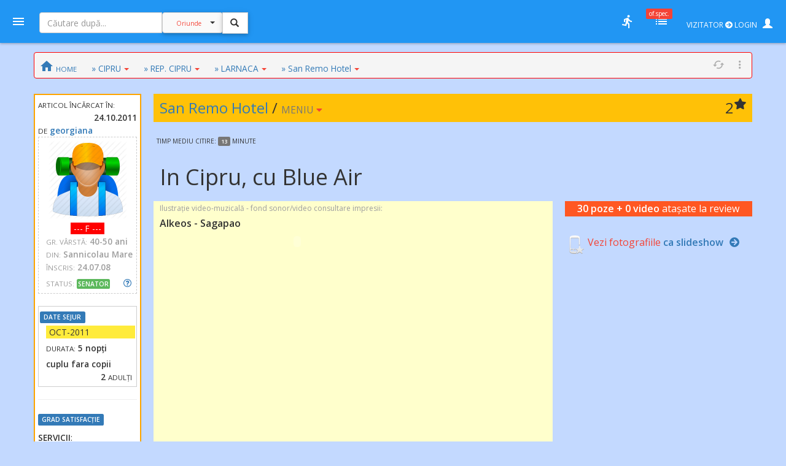

--- FILE ---
content_type: text/html; charset=UTF-8
request_url: https://amfostacolo.ro/impresii9.php?iid=25399&d=san-remo-hotel--larnaca
body_size: 49427
content:
<!DOCTYPE HTML>
<!--[if IE 9 ]><html class="ie9"><![endif]-->
<html><head>
  <meta charset="utf-8">  <meta http-equiv="X-UA-Compatible" content="IE=edge">  <meta name="viewport" content="width=device-width, initial-scale=1">
  <title>In Cipru, cu Blue Air / impresii San Remo Hotel, LARNACA  #AmFostAcolo</title>
<meta property="og:title" content="In Cipru, cu Blue Air" /><meta property="og:type" content="article" /><meta property="og:url" content="https://amfostacolo.ro/impresii9.php?iid=25399&d=san-remo-hotel--larnaca" /><meta property="og:description"        content="Am avut zbor din Bucuresti-Baneasa de dimineata, la ora 7,30 cu compania Blue Air. Dormisem in capitala, la Hotel Sunset, despre care am scris aici, [...] — scrise de georgiana despre [San Remo Hotel / LARNACA]" /><meta property="og:image" content="https://amfostacolo.ro/FOTO/GENUINE/d010/10463/1053_25399_18.jpg" />
  <link href="css/body_cust_font9.css" rel="stylesheet" type="text/css">  <link href="/css/app.min.1.css" rel="stylesheet">  <link href="/css/app.min.2.css" rel="stylesheet">
  <link rel="stylesheet" href="https://maxcdn.bootstrapcdn.com/bootstrap/3.3.7/css/bootstrap.min.css"  crossorigin="anonymous">
  <link rel="stylesheet" href="https://cdnjs.cloudflare.com/ajax/libs/bootstrap3-dialog/1.34.9/css/bootstrap-dialog.min.css" />
  <!--link rel="stylesheet" type="text/css" href="/totop.css"-->
  <link href="/css/header9.css" rel="stylesheet">
  <link href="https://fonts.googleapis.com/css?family=Open+Sans:400,600%7CRoboto:500,700&#38;subset=latin,latin-ext" rel="stylesheet" type="text/css">
  <link rel="stylesheet" type="text/css" href="/css/videoWrapper.css" />

  <script src="https://ajax.googleapis.com/ajax/libs/jquery/1.11.3/jquery.min.js"></script>
  <script type="text/javascript" src="https://ajax.googleapis.com/ajax/libs/jqueryui/1.8.0/jquery-ui.min.js"></script>
  <script src="https://maxcdn.bootstrapcdn.com/bootstrap/3.3.7/js/bootstrap.min.js" crossorigin="anonymous"></script>
  <!--script language="JavaScript" src="/js/totop.js" type="text/javascript"></script-->
  <script language="JavaScript" src="/js/header9.js" type="text/javascript"></script>
  <script type="text/javascript" src="/js/totop_arrow79.js"></script>
  <script language="JavaScript" src="https://amfostacolo.ro/js/popup.js" type="text/javascript"></script>


<link rel="stylesheet" href="https://cdn.jsdelivr.net/gh/fancyapps/fancybox@3.5.7/dist/jquery.fancybox.min.css" />
<script src="https://cdn.jsdelivr.net/gh/fancyapps/fancybox@3.5.7/dist/jquery.fancybox.min.js"></script>
<!-- Google tag (gtag.js) -->
<script async src="https://www.googletagmanager.com/gtag/js?id=G-6994PJJ01T"></script>
<script>
  window.dataLayer = window.dataLayer || [];
  function gtag(){dataLayer.push(arguments);}
  gtag('js', new Date());

  gtag('config', 'G-6994PJJ01T');
</script>
<script async src="/js/impr-voturi-foto-video.js"></script>
<!--script async src="/js/impr-voturi-rev-ecouri.js"></script-->
<script><!-- după rodare, se va elimina ce-i mai jos, până la primul / script și se DEZ-comentează linia de deasupra -->
  function ShowVoturiReview(iid) {
    //alert('iid='+iid);
    var DivCrt = '#VoturiLista';
    $(DivCrt).html(PlsWaitImg200A);
    $(DivCrt).removeClass('hidden');
    var url = 'ajax/pma_showvot_review.php?rid='+iid+'&bFromAjax=1';
    $.ajaxSetup({ cache: false }); // de comentat
    $.get(url, function(data) { 
        $(DivCrt).html(data);
    });  
    return true;
} 

function VoturiRev_Sterge(votID, iid) {

  var bTotuOk = confirm('Rog confirmare ȘTERGERE VOT ['+votID+','+iid+']'); 
  if (bTotuOk==false) {
    swal('Abandon', 'Votul NU A FOST șters', 'success'); 
    //$('#vPlsWait'+votID).addClass('hidden');
    return false; 
  }
  $('#vPlsWait'+votID).removeClass('hidden'); // snake mic, la un anumit vot (construit în ajax/pma_showvot_rev)
  $('#PlsWait_DelMyVote').removeClass('hidden'); // snake „regular” de la „Am votat - șterge votul meu” (în i9)
  var url = '/pma_sterge_vot.php?vid='+votID+'&rid='+iid+'&aj=1';
  $.ajaxSetup({ cache: false }); // de comentat
  $.get(url, function(data) {
      var n = data.split('|');
      if(n[0]<=0){ // smtng went wrong
          swal('Probleme la Ștergere vot:', n[1], 'error');
      }
      else { 
          //swal('Votul a fost sters'); 
          var VoturiAcum = parseInt($('#Rev_NrV').text())-1; 
          //alert('acum:'+(VoturiAcum+1)); 
          $('#Rev_NrV').text(VoturiAcum);            
          //$('#votID'+votID).addClass('hidden'); // ascund votul deja șters // nu funcționează! habar nu am de ce-- aplic ce-i mai jos
          //alert($('#votID'+votID).hasClass('hidden'))
          $('#VoturiLista').addClass('hidden'); // ascund TOATĂ LISTA -- forțez userul să facă refresh
          $('#PlsWait_DelMyVote').addClass('hidden');
          $('#AmVotat').addClass('hidden'); // AmVotat este SUB caseta cu voturile (în i9) 
      }
      $('#vPlsWait'+votID).addClass('hidden');

      return true;
    });
}

function VoturiEC(ecID) {
    //alert('ecID1='+ ecID);
    var DivCrt = '#vEc'+ecID;
    $(DivCrt).removeClass('hidden');
    $(DivCrt).html('<img class="" src="/images/ajax-loader-snake-blue-32.gif" />');
    var url = 'ajax/pma_showvot_ecou.php?eid='+ecID+'&bFromAjax=1';
    //alert('ecID4='+ url);

    $.ajaxSetup({ cache: false }); // de comentat
    $.get(url, function(data) { 
        //alert(DivCrt);
        $(DivCrt).html(data);
    });  
    return true;
} 


function VotEcou_Add(ecouID, bid) {
  $('#VotEcouStatus_SnakePlsWait'+ecouID).removeClass('hidden');
  $('#VotEcouError'+ecouID).addClass('hidden');
  // dacă fer LISTĂ VOTURI e deschisă, o închid (altfel 1 ambiguu și 2 - la eroare se vede mai bine eroarea)
  if ($('#vEc'+ecouID).hasClass('hidden') == false) { // just in case (dacă era cumva deschis)
    $('#vEc'+ecouID).addClass('hidden'); 
  }

  var url = '/bonus.php?eid='+ecouID+'&bid='+bid+'&aj=1';
  $.ajaxSetup({ cache: false }); // de comentat
  $.get(url, function(data) {
      var n = data.split('-');
      if(n[0]<=0){ // smtng went wrong
          $('#VotEcouError'+ecouID).removeClass('hidden');
          $('#VotEcouError'+ecouID).html(n[1]); 
          //swal('Probleme la votare:', n[1], 'error');
      }
      else { 
          var VoturiAcum = parseInt($('#Ecou_NrV'+ecouID).text())+1; 
          $('#Ecou_NrV'+ecouID).text(VoturiAcum);            
          //swal('Vot memorat');
          $('#VotEcouError'+ecouID).removeClass('hidden');
          $('#VotEcouError'+ecouID).removeClass('alert-danger');
          $('#VotEcouError'+ecouID).addClass('alert-success');
          $('#VotEcouError'+ecouID).html('Memorat votul dvs la acest ecou.'); 
      }
      $('#VotEcouStatus_SnakePlsWait'+ecouID).addClass('hidden');
      return true;
    });
}

function VotEcou_Sterge(votID, ecouID) {

  //var bTotuOk = confirm('Rog confirmare ȘTERGERE VOT ['+votID+','+ecouID+']'); 
  var bTotuOk = confirm('Rog confirmare ȘTERGERE VOT'); 
  if (bTotuOk==false) {
    swal('Abandon', 'Votul NU A FOST șters', 'success'); 
    //$('#vPlsWait'+votID).addClass('hidden');
    return false; 
  }
  //$('#vPlsWait'+votID).removeClass('hidden');
  // cel de mai jos e „mare”, „la ecou”
  $('#PlsWait_EC'+ecouID).removeClass('hidden');
  var url = '/pma_sterge_vot.php?vid='+votID+'&eid='+ecouID+'&aj=1';
  $.ajaxSetup({ cache: false }); // de comentat
  $.get(url, function(data) {
      //$('#Rezultat').hide();
      var n = data.split('|');
      if(n[0]<=0){ // smtng went wrong
          swal('Probleme la Ștergere vot:', n[1], 'error');
      }
      else { 
          //swal('Votul a fost sters'); 
          var VoturiAcum = parseInt($('#Ecou_NrV'+ecouID).text())-1; 
          $('#Ecou_NrV'+ecouID).text(VoturiAcum);            
          $('#votID'+votID).addClass('hidden'); // ascund votul deja șters // pare că nu merge (deși mergea, odată)
          $('#vEc'+ecouID).addClass('hidden'); // ascund ÎNTREAGA CASETĂ „voturi acordate” -> forțez eventual Refresh de user
          // trebuie să actualizez și VotEcouError
          $('#VotEcouError'+ecouID).html(''); 
          $('#VotEcouError'+ecouID).addClass('hidden');

      }
      //$('#vPlsWait'+votID).addClass('hidden');
      $('#PlsWait_EC'+ecouID).addClass('hidden');

      return true;
    });
}
</script>
<script type="text/javascript" src="//ado.icorp.ro/files/js/ado.js"></script>
<script type="text/javascript">
/* (c)AdOcean 2003-2020 */
        if(typeof ado!=="object"){ado={};ado.config=ado.preview=ado.placement=ado.master=ado.slave=function(){};}
        ado.config({mode: "old", xml: false, consent: true, characterEncoding: true});
        ado.preview({enabled: true});
</script>
<!-- Project Agora -->
<script async src="//patgsrv.com/c/amfostacolo.ro.js"></script><script type="text/javascript">
/* (c)AdOcean 2003-2020, MASTER: Internet_Corp_ro.amfostacolo.ro.Content */
ado.master({id: 'DvVLwwj6mOa9NOlT6teE6L12QSumZYbCe8NtGnyauIf.i7', server: 'ado.icorp.ro' });
</script><SCRIPT>
/* pt configurarea GDPR Gemius */
window.__cmpConfig = {
customUI: {
language: null,
websiteName: '',
stylesLocation: '',
title: '',
logoLocation: '',
titleLink: '',
strings: {},
footerMode: false
},
logging: 'info',
gdprApplies: true,
appliesGlobally: true,
allowedVendors: null,
allowedPurposes: null,
allowedSpecialFeatures: null,
cookiePerSubDomain: true,
minRetryTime: (60 * 60 * 24 * 30),
forceUI: false,
use1stPartyCookieAsFallback: true,
useOnly1stPartyCookie: true
};
</SCRIPT>
<SCRIPT>
//var PlsWaitImg200 = '<div class="text-center"><img class="center-block" src="/images/loading_spinner_200.gif" border="0"> <br />Rog puțintică răbdare...</div>';
  var uidCrt = 0
 // musai de lăsat acel '\n'!!!
</SCRIPT>
<script src=https://cmp.gemius.com/cmp/v2/stub.js></script>
<script async src=https://cmp.gemius.com/cmp/v2/cmp.js></script> 

<script>
  window.teads_analytics = window.teads_analytics || {};
  window.teads_analytics.analytics_tag_id = "PUB_14484";
  window.teads_analytics.share = window.teads_analytics.share || function() {
    ;(window.teads_analytics.shared_data = window.teads_analytics.shared_data || []).push(arguments)
  };
</script>
<script async src="https://a.teads.tv/analytics/tag.js"></script>

<STYLE>
  /*p {font-family: Georgia; font-size:1.1em;}*/
  .displayinline { display:inline; }
  .displaynone   { display:none;}
  .loader{margin-left:10px; display:none; width:20px;}
  .AjErrMes{display:none; color:white; background-color:red; padding:1px 3px 1px 3px; margin-left:10px;}
  .allrVotedV {display:inline; color:red; background-color:red; color:white; padding:1px 3px 1px 3px; font-size:7pt;}
  .allrVotedi {display:none; color:red; background-color:red; color:white; padding:1px 3px 1px 3px; font-size:7pt;}
  .delVotV{display:inline; font-size:12px; margin-left:10px;}
  .delVotI{display:none; font-size:12px; margin-left:10px;}
  .b1dashed{border:1px dashed gray; padding:2px 5px;}
  
/* se folosesc doar când am poze */
.rotate90left {
    -webkit-transform: rotate(-90deg);
    -moz-transform: rotate(-90deg);
    -o-transform: rotate(-90deg);
    -ms-transform: rotate(-90deg);
    transform: rotate(-90deg);
    width:75%; margin-bottom: 30px;
}
.rotate90right {
    -webkit-transform: rotate(90deg);
    -moz-transform: rotate(90deg);
    -o-transform: rotate(90deg);
    -ms-transform: rotate(90deg);
    transform: rotate(90deg);
    width:75%; margin-bottom: 30px;
}
.rotate180 {
    -webkit-transform: rotate(180deg);
    -moz-transform: rotate(180deg);
    -o-transform: rotate(180deg);
    -ms-transform: rotate(180deg);
    transform: rotate(180deg);
    /*width:75%; margin-bottom: 30px;*/
}  
</STYLE>

</head>
<body>
<div id="fb-root"></div>
<script>(function(d, s, id) {
var js, fjs = d.getElementsByTagName(s)[0];
if (d.getElementById(id)) return;
js = d.createElement(s); js.id = id;
js.src = "https://connect.facebook.net/en_US/sdk.js#xfbml=1&version=v3.0";
fjs.parentNode.insertBefore(js, fjs);
}(document, 'script', 'facebook-jssdk'));
</script>



<script type="text/javascript">
  
  // ar fi de preferat folosirea hideshow() din js/header9.js == care e cu jQuery!!
  // sau si mai bine header9_hideshow0(id) / evident tot din header
  // ambele folosesc ID-ul, în loc de referirea prin document.getElementById() !!!
  function hideshowOLD(which) {
    //alert("in");
    if (!document.getElementById) return false;
    //alert("switching");
    if (which.style.display=="block") which.style.display="none";
    else which.style.display="block";
  }

</script>
  <header id="header" class="clearfix" data-current-skin="blue" style="">
      <ul class="header-inner">
          <li id="menu-trigger" data-trigger="#sidebar" style="margin-left:-10px; z-index:99;">
              <div class="line-wrap">
                  <div class="line top"></div>
                  <div class="line center"></div>
                  <div class="line bottom"></div>
              </div>
          </li>
      
              <!--a id="logo" href="/" onclick="PlsWait9()"  class="m-l-10"><img class="Brand" src="images/AFA.png" style="" alt="" /></a-->


      <li class="nav navbar-nav hidden-xs HeaderSearchBox" style="">
        <form class="navbar-form navbar-left" role="search" action="/lista.php" method="get">
              <div class="input-group input sm" style="">
                  <input type="text" class="form-control fc-alt" name="w" style="width:200px;" placeholder="Căutare după..." >
                  <div class="input-group-btn search-panel" >
                      <button type="button" class="btn btn-default dropdown-toggle" 
                        style="background-color:#fafafa; z-index:0; margin:-1px 0 0 0;" data-toggle="dropdown" aria-haspopup="true" aria-expanded="false">
                          <span id="search_concept0" class="p-10 c-red f-10">Oriunde</span> <span class="caret"></span>
                      </button>
                      <ul id="MeniuCateg0" class="dropdown-menu" role="menu">
                        <li><a href="#all">Oriunde</a></li>
                        <li><a href="#dest">în secţiuni geografice</a></li>
                        <li><a href="#rubr">în rubrici cazare/călăt.</a></li>
                        <li><a href="#impr">în impresii </a></li>
                        <li><a href="#CMRs">în CMR </a></li>
                        <li class="divider"></li>
                        <li><a href="#users">printre useri</a></li>
                      </ul>
                  </div>
                  <input type="hidden" name="CautaIn" value="all" id="CautaIn9T" >                   
                  <input type="hidden" name="a" value="1">
                  <span class="input-group-btn">
                      <button class="btn btn-default linkWait9M" id="go9T" type="submit" style="">
                        <span class="glyphicon glyphicon-search" style="padding:2px; margin-left:-2px; z-index:1;"></span></button>
                      <img src="/images/ajax-loader-snake-blue-32.gif" style="margin-left:10px; display:none;" id="loader9T" alt="" />
                  </span>
              </div>
        </form>
      </li>
          <SCRIPT>
          $(document).ready(function(e){
              //$.ajaxSetup({ cache: false });
              //$('.search-panel .dropdown-menu').find('a').click(function(e) {
              $('#MeniuCateg0').find('a').click(function(e) {
                  e.preventDefault();
                  var param = $(this).attr("href").replace("#","");
                  var concept = $(this).text();
                  $('.search-panel span#search_concept0').text(concept);
                  $('.input-group #CautaIn9T').val(param);
              });
              $('.input-group #go9T').click(function(e) {
                  $('.input-group #loader9T').show();
                  PlsWait9(); 
              });
              $('.input-group #go').click(function(e) {
                  $('.input-group #loader').show();
                  PlsWait9(); 
              });

          });
          </SCRIPT>

          
          <li class="pull-right" style="z-index:2147483647;">
              <ul class="top-menu">
                  <!--li id="toggle-width">
                      <div class="toggle-switch" data-ts-color="red" title="meniu dreapta vizibil, fix / retras">
                          <input id="tw-switch" type="checkbox" hidden="hidden">
                          <label for="tw-switch" class="ts-helper"></label>
                      </div>
                  </li-->
                  
                  <li id="top-search">
                      <a href=""><i class="tm-icon zmdi zmdi-search"></i></a>
                  </li>


          

              <li class="dropdown hidden-xs ">
                  <a data-toggle="dropdown" href="" title="utile">
                  <i class="tm-icon zmdi zmdi-run"></i></a>
                  <ul id="lv-concurs" class="dropdown-menu linkWait9 dm-icon pull-right" style="">
                      <!--li><a class="linkWait9M" href="/filtru-destinatii.php">Alege o secțiune (ţară)</a></li-->
                    
                            <li><a class="" href="/top-users.php?ac=1&tx=500" target="_blank"><i class="zmdi zmdi-cake"></i> <b>Clasament 2026</b></a></li>
                            <li><a class="" href="/clas-final-an.php?a=2025"  target="_blank"><i class="zmdi zmdi-code-smartphone"></i> Clasament Final 2025</a></li>
                            <!--li><a class="" href="/clas-final-an.php?a=2024"  target="_blank"><i class="zmdi zmdi-code-smartphone"></i> Clasament Final 2024</a></li-->
                            <li class="divider"></li>
                        <li><a  class="" href="/topw9.php?y=2026&w=05" target="_blank"><i class="far fa-star"></i> Top «Hot» Users / <small>SĂPT. CRT.</small></a></li>
                        <li><a  class="" href="/viz-revs.php?y=2026&m=1" target="_blank"><i class="fas fa-exclamation-circle"></i> Revs «fierbinți» / <small>LUNA CRT</small></a></li><li><a  class="c-red" href="/autor-luna.php" target="_blank"><i class="far fa-star"></i> Autorul Lunii - în 3 „măsuri”!</small></a></li><li><a  class="c-red2" href="/vot-rev-luna.php" target="_blank"><i class="fas fa-exclamation-circle"></i> Situație VOTURI luna curentă</small></a></li>                      <li class="divider"></li>
                    <li><a class="linkWait9M" href="/art_weekly.php?yr=2026&wk=05">Cele mai votate <small>ARTICOLE</small></a></li><li><a class="linkWait9M" href="/photo-weekly.php?yr=2026&wk=05">Cele mai votate <small>POZE</small></a></li><li class="divider"></li><li class=""><a href="/ecouri-lista.php" target="_blank"><i class="zmdi zmdi-search-in-file"></i>Căutare în <b>ecouri</b></a></li><li class=""><a href="/raspunsuri-lista.php" target="_blank"><i class="zmdi zmdi-search-in-file"></i>Căutare în <b>răspunsuri</b></a></li>                      <li class="divider"></li>
                      <li><a class="linkWait9M" href="/feedback.php"><b>Contact / Feedback</b></a></li>
                      <li><a class="linkWait9M" href="/moderating-team.php">Echipa de moderare</a></li>
                      <li><a class="linkWait9M" href="/moderating-team-destinatii.php">Moderatori / destinații</a></li>
                      <li><a class="linkWait9M" href="/consilieri-afa.php">Consilieri AFA</a></li>

                      <li class="divider"></li>
                      <li><a class="linkWait9" href="https://www.amfostacolo.travel/" target="_blank">Oferte pentru membrii AFA <i class="fas fa-external-link-alt m-l-5 text-primary"></i></a></li>
                      <li><a class="linkWait9 c-red" href="/solicitare-oferta.php#hijack" target="_blank">Solicită oferă personalizată <i class="fas fa-external-link-alt m-l-5"></i></a></li>


                  </ul>
              </li>


 <li class="dropdown hidden-xs">
                            <a data-toggle="dropdown" href="" onclick="LoadOfSpec(0)">
                                <i class="tm-icon zmdi zmdi-view-list-alt" title="Oferte speciale, last minute etc"></i><i id="nOfSpec"  class="tmn-counts">of.spec.</i>
                            </a>
                            <div class="dropdown-menu pull-right dropdown-menu-lg">
                                <div class="listview">
                                    <div class="lv-header">
                                        Oferte speciale <small>[doar pt membrii AFA]</small>
                                        <a class="pull-right CuRosu" href="#" onclick="LoadOfSpec(0)"><i class="zmdi zmdi-refresh-alt" title="Refresh/Reîncarcă toate notificările" style="font-size:20px;"></i></a>
                                    </div>
                                    <div id="lv-oferte" class="lv-body" style="min-height: 100px; max-height: 350px;">
                                        <div style="text-align:center !important">
                                          <img class="center-block" src="/images/loading_spinner_200.gif" border="0" style="width:auto" /> 
                                          <br />Rog aşteptaţi.. (în curând)
                                          
                                        </div>
                                    </div>
                                    <a class="lv-footer c-white" style="background-color:red;" href="/solicitare-oferta.php#T0" target="_blank">SOLICITĂ OFERTĂ PERSONALIZATĂ<i class="zmdi zmdi-arrow-right-top m-l-10"></i> </a>
                                </div>
                            </div>
                        </li>
                  <li id="vizitator" class="dropdown keep-open"><!-- ======= NELOGAT ==== -->
                      <a data-toggle="dropdown" href="" title="Autentificare / Am uitat parola / Cont Nou" style="color:white; padding:10px;">
                          <span class="f-12 m-r-5">VIZITATOR <i class="fas fa-arrow-circle-right"></i> LOGIN</span> 
                          <span class="glyphicon glyphicon-user" style=""></span>
                          <!--i class="fas fa-user-secret"></i-->
                          <!--i class="material-icons">person_pin</i-->
                          <!--i class="material-icons">face</i-->
                          <!--i class="material-icons">account_box</i-->
                          <!--i class="tm-icon zmdi zmdi-account-box-o"></i-->

                      </a>
                      <ul id="V9" class="dropdown-menu dm-icon pull-right">
                          <div class="lv-header-alt">VIZITATOR (NELOGAT)</div>
                          <ul class="small" style="padding:10px 10px 0 20px;"> <li>Aveţi acces <b>parţial</b> la conţinut</li>
                          <li class="m-b-10">Nu puteţi <b>solicita informaţii</b>, nu primiţi <b>notificări</b>, nu puteţi <b>trimite  mesaje personale (PM)</b>, nu puteţi <b>vota</b> etc</li>
                          </ul>
                          
                          <!-- Login -->
                          <div class="lc-block toggled" id="l-login" style="margin:10px; padding:10px;">
                            <form id="LOGIN0" action="javascript:;" onsubmit="VerificaUserPass9(0,1);">
                                <li class="m-b-20"><i class="zmdi zmdi-face"></i> <span class="label label-danger labelC_thin f-14">Aveți cont?</span> » <b>Autentificaţi-vă</b>
                                  <img id="PlsWait0" class="pull-right hidden" src="/images/ajax-loader-snake-blue-32.gif" style="margin-left:10px;" id="loader" alt="" />
                                </li>
                                
                                  <div id="userG0" class="input-group m-b-20">
                                      <span class="input-group-addon"><i class="zmdi zmdi-account"></i></span>
                                      <div class="fg-line">
                                        <input id="user0" name="user"  type="text" class="form-control" style="padding-left: 5px;" placeholder="Nume utilizator">
                                      </div>
                                  </div>
                                  
                                  <div id="passG0" class="input-group m-b-20">
                                      <span class="input-group-addon"><i class="zmdi zmdi-male"></i></span>
                                      <div class="fg-line">
                                        <input id="pass0" name="pass" type="password" class="form-control" style="padding-left: 5px;" placeholder="Parola">
                                      </div>
                                  </div>
                                  <SCRIPT>
                                        $(document).ready(function() {
                                            //$(".lc-block").keyup(function() {VerificaUserPass();});
                                            $(".lc-block").keyup(function() {VerificaUserPass9(0,0);}); // verificare User,Pass FĂRĂ AutoLogin
                                        });          
                                  </SCRIPT>                                  
                                   <li class="pull-right m-b-10"><a href="/pass_retrieve.php" target="_blank"><i class="glyphicon glyphicon-question-sign PeRosu m-r-10"></i>Am uitat parola...</a></li>
                                  <div class="clearfix"></div>
                                                                    
                                  <a id="go0" onclick="javascript:VerificaUserPass9(0,1); " class="submit btn btn-login btn-danger btn-float" style="z-index:99; cursor:pointer;"><i class="zmdi zmdi-arrow-forward"></i></a>
                               </form>   
                          </div>

                          <li class="m-t-20 m-b-10 p-l-20">
                              <i class="zmdi zmdi-account-add PeRosu"></i> <span class="label label-warning labelC_thin f-14">Nu aveți cont?</span> 
                              » <b><a class="btn btn-primary btn-sm" href="/cn_getdata.php" target="_blank">CONT NOU</a></b>
                          </li>
                      </ul>
                  </li>            
              </ul>
          </li>
      </ul>
      
      <!-- Top Search Content (apelabil prin click pe #top-search (lupa mica) -->
      <div id="top-search-wrap">
          <div class="tsw-inner">
              <form role="search" action="/lista.php" method="get">
              <div class="input-group input sm " style="margin-left:0px;">
              <span id="top-search-close" class="input-group-btn glyphicon glyphicon-remove pull-left" style="color:red; z-index:999; margin:-15px 0 0 -20px;"></span>
                      <!--i id="top-search-close" class="zmdi zmdi-arrow-left" style="color:red; border:1pt solid red;" ></i-->
                      <input type="text" class="form-control fc-alt" name="w" style="padding-left:35px;" placeholder="Căutare după...">
                      <div id="OriundeTop" class="input-group-btn search-panel" >
                          <button type="button" class="btn btn-default dropdown-toggle" 
                            style="background-color:#fafafa; z-index:0; margin:-1px 0 0 0;" data-toggle="dropdown" aria-haspopup="true" aria-expanded="false">
                              <span id="search_concept" class="p-10 c-red f-9">Oriunde</span> <span class="caret"></span>
                          </button>
                          <ul class="dropdown-menu small" role="menu">
                            <li><a href="#all">Oriunde</a></li>
                            <li><a href="#dest">în secţiuni</a></li>
                            <li><a href="#rubr">în rubrici</a></li>
                            <li><a href="#impr">în impresii </a></li>
                            <li><a href="#CMRs">în CMR </a></li>
                            <li class="divider"></li>
                            <li><a href="#users">printre useri</a></li>
                          </ul>
                      </div>
                      <input type="hidden" name="CautaIn" value="all" id="CautaIn" >                   
                      <input type="hidden" name="a" value="1">
                      <span class="input-group-btn">
                          <button class="btn btn-default" id="go" type="submit" style="">
                            <span class="glyphicon glyphicon-search" style="padding:2px; margin-left:-2px; z-index:1;"></span></button>
                          <!--img src="/images/ajax-loader-snake-blue-32.gif" style="margin-left:10px; display:none;" id="loader" alt="" /-->
                      </span>
            </div>
            </form>
          </div>
      </div>
  </header>

<!-- MAIN SECTION -->
<section id="main" class=""  data-layout="layout-1">

    <!-- meniul lateral stânga + meniul dreapta-->
      <aside id="sidebar" class="sidebar c-overflow f-15">
          <div class="profile-menu hidden-xs" onclick="PlsWait9(); document.location.href='/';">
          <a href="/" class="outboundLink"  title="AmFostAcolo HomePage">
              <div class="profile-pic" >
                <img src="images/AFA.png" alt="" />              </div>
                </a>


            </div>


      <ul class="main-menu m-t-0">
          <li class="active"><a class="linkWait9M" href="/"><i class="zmdi zmdi-home"></i> Home</a></li>
          <!--li class="sub-menu toggled active"-->
          <li class="sub-menu ">
              <a href="#"><i class="zmdi zmdi-pin-help"></i> Prima dată pe AFA?</a>


              <ul>
                  <!--li><a href="/help9.php?id=38" target="_blank">MihiGhid de folosire</a></li-->
                  <li><a href="/MG-folosire-AFA.php" target="_blank">MihiGhid de folosire <i class="fas fa-external-link-alt m-l-5"></i></a></li>
                  <li><a href="/termeni.php" target="_blank">Termeni şi condiţii de folosire <i class="fas fa-external-link-alt m-l-5"></i></a></li>
                  <li><a class="" href="https://amfostacolo.ro/regulament-AFA.php"  target="_blank">Regulament <i class="fas fa-external-link-alt m-l-5"></i></a></li>
                  <li><a href="/date-personale.php"  target="_blank">Protecţia datelor personale <i class="fas fa-external-link-alt m-l-5"></i></a></li>
              </ul>
          </li>


          <!--li><a class="linkWait9M" href="/scr-review.php"><i class="zmdi zmdi-border-color CuRosu"></i> <span class="CuRosu"><b>Scrie impresii</b></span></a></li-->


          <li><a class="linkWait9M" href="/filtru-destinatii.php"><i class="zmdi zmdi-globe"></i> <b>Alege SECŢIUNEA</b></a></li>


          <li><a class="linkWait9M" href="/cmr-all.php#CMR0"><i class="fas fa-arrow-circle-right m-r-5"></i><b>Ce-mi Recomandați</b></a></li>


          <li class="sub-menu">
              <a href=""><i class="fas fa-medal"></i></i> <span class="">Clasamente, concursuri</span></a>
              <ul>
                  
                          <li><a class="linkWait9M" href="/top-users.php?ac=1&tx=500"><i class="zmdi zmdi-cake"></i> <b>Clasament 2026</b></a></li>
                          <li><a class="linkWait9M" href="/clas-final-an.php?a=2025"><i class="zmdi zmdi-code-smartphone"></i> Clasament Final 2025</a></li>
                          <li><a class="linkWait9M " href="/topw9.php?y=2026&w=5"><i class="far fa-star"></i> Top «Hot» Users</a></li>
                          <li><a class="linkWait9M " href="/viz-revs.php?y=2026&m=1"><i class="fas fa-exclamation-circle"></i> Articole «fierbinți»</a></li>
                          <li><a class="linkWait9M c-red" href="/autor-luna.php"><i class="far fa-star"></i> Autorul Lunii (3 „măsuri”)</a></li>
                          <li><a  class="linkWait9M" href="/vot-rev-luna.php"><i class="fas fa-exclamation-circle"></i> Situație voturi luna crt</small></a></li>              </ul>
          </li>
          <li class="sub-menu">
              <a href=""><i class="zmdi zmdi-trending-up"></i>«Articolul săptămânii»</a>
              <ul>
                <li><a class="linkWait9" href="/art_weekly.php?wk=5" target="_blank">Săptămâna curentă [#<b>5</b>]</a></li><li><a class="linkWait9" href="/art_weekly.php?wk=4" target="_blank">Săptămâna anterioară [#4]</a></li>              </ul>
          </li>


          <li class="sub-menu">
              <a href=""><i class="zmdi zmdi-trending-up"></i>Cele mai votate <b>fotografii</b></a>
              <ul>
                <li><a class="linkWait9" href="/photo-weekly.php?wk=5" target="_blank">Săptămâna curentă [<b>#5</b>]</a></li><li><a class="linkWait9" href="/photo-weekly.php?wk=4" target="_blank">Săptămâna anterioară [#4]</a></li>              </ul>
          </li>


          <li><a class="linkWait9M c-red" href="https://www.amfostacolo.travel"><i class="zmdi zmdi-view-list"></i> <b>Oferte pt membrii AFA</b></a></li>
          <!--li class="sub-menu ">
              <a class="" href=""><i class="zmdi zmdi-view-list"></i> <span class="bgm-bluegray c-white labelC_thin">Listele negre AFA</span></a>
              <ul>
                  <li><a  class="linkWait9" href="/lista-neagra.php" target="_blank">Unităţi de cazare care nu respectă rezervările</a></li>
                  <li><a href="javascript:swal('Nu avem, deocamdată, cazuri', 'dacă ştiti «exemple» — propuneţi-le pe webmaster@amfostacolo.ro', 'error');">Turişti-problemă</a></li>
              </ul>
          </li-->




          <li class="sub-menu m-b-30">
              <a href=""><i class="zmdi zmdi-search-in-file"></i> Căutare ecouri, răspunsuri</a>
              <ul><li><a class="" href="/ecouri-lista.php" target="_blank">Caut/consult ECOURI</a></li><li><a class="" href="/raspunsuri-lista.php" target="_blank">Caut/consult RĂSPUNSURI</a></li>              </ul>
          </li>


          <!--li>
            <a class="" href="/impresii9.php?iid=38127&d=tonomat-afa--de-la-lume-adunate#ecouri"  target="_blank"><i class="zmdi zmdi-collection-music"></i> AFA <span class="CuRosu">Music Box</span></a>          </li-->


      </ul>
  </aside>

    
    <aside id="chat" class="sidebar c-overflow">

        <!--div class="listview" id="moderatori"-->
        <ul class="main-menu listview" id="moderatori">
            <li class="sub-menu toggled" style="background: #f8f8f8; margin-top:-20px;">
                <a href="" data-trigger="#mods"><i class="zmdi zmdi-run"></i> <b>MODs ONLINE</b></a>
                <!--a class="pull-right CuRosu" href="#" onclick="LoadModsOnline()"><i class="zmdi zmdi-refresh-alt" style="font-size:20px;"></i></a-->
                <ul id="modsonline" class="lv-body">
                  <!--img style="margin:0 auto;"  src="/images/loading_spinner_200.gif" border="0"--> 
                </ul>
            </li>
        </ul>

        <hr style="margin:0; padding:10px 0;" />
        <div class="listview" id="friends">
            <div class="lv-header-alt">
                <i class="zmdi zmdi-male-female f-20" style="margin-right:15px;"></i> 
                <a href="#" onclike="LoadFriendsOnline()"><b>PRIETENI online</b></a> <a class="pull-right CuRosu" href="#" onclick="LoadFriendsOnline()"><i class="zmdi zmdi-refresh-alt" style="font-size:20px;"></i></a>
            </div>
            <div id="friendsonline" class="lv-body">
                <!--img style="margin:0 auto;" src="/images/loading_spinner_200.gif" border="0"> 
                <br />Rog aşteptaţi.. (în curând)-->
            </div>
            <!--a class="lv-footer" href="">View All</a-->
        </div>


    </aside>    
<!-- MAIN CONTENT -->
<section id="content" class="p-l-0 ">

<div id="HeaderIC" class="">
    <div id="adoceanicorpropmmonnqqav"></div>
<script type="text/javascript">
/* (c)AdOcean 2003-2020, Internet_Corp_ro.amfostacolo.ro.Content.Branding */
ado.slave('adoceanicorpropmmonnqqav', {myMaster: 'DvVLwwj6mOa9NOlT6teE6L12QSumZYbCe8NtGnyauIf.i7' });
</script></div>

<div id="C0" class="container p-t-10 m-t-0" >

<!-- ============= continut  ============== -->
<div id="WideTop0" class="row m-t-5">

    <!--div id="Above0" class="col-xs-12 card m-b-10">
    	WideTop 1170px desktopLG
    </div-->

    <div id="CC" class="col-xs-12 card2">
      <nav id="home" class="row breadcrumb small p-5 p-l-10">
            <a class="breadcrumb-item linkWait9M" href="/"><i class="zmdi zmdi-home" style="font-size: 24px; margin-top: 5px;"></i><span class="small hidden-480 m-l-5">HOME</a>
            <ul class="actions hidden-480 pull-right" style="padding-bottom: 0; margin-bottom: 0">
              <li><a href=""><i class="zmdi zmdi-refresh-alt"></i></a></li>                  
              <li class="dropdown">
                  <a href="" data-toggle="dropdown"><i class="zmdi zmdi-more-vert"></i></a>
                  <ul class="dropdown-menu dropdown-menu-right">
                      <li><a class="linkWait9M" href="/impresii-sejur.php?din=toate-destinatiile"><b>Ultimele impresii</b> (toate dest.)</a>                      </li>
                      <li><a class="linkWait9M" href="/ecouri-lista.php">Ultimele ecouri (toate dest.)</a>                      </li>
                      <li><a class="linkWait9M" href="/raspunsuri-lista.php">Ultimele RĂSP (toate dest.)</a>                      </li>
                  </ul>
              </li>
           </ul>          

      <span class="dropdown hidden-480 p-l-20">
             <a class="breadcrumb-item" href="#" id="d41" data-toggle="dropdown" aria-haspopup="true" aria-expanded="true">» CIPRU<span class="caret c-red m-l-5"></span></a>
            <ul class="dropdown-menu dh9 small" aria-labelledby="d41"><li class="dropdown-header bgm-amber"><small>Despre</small> CIPRU</li><li class=""><a class="linkWait9M" href="/impresii-sejur.php?din=cipru&tid=41">IMPRESII</a></li><li class=""><a class="linkWait9M "  href="/cazare.php?in=cipru&tid=41&all=1">CAZARE</a></li><li class=""><a class="linkWait9M"  href="/de-vizitat.php?in=cipru&tid=41">ATRACȚII</a></li><li class=""><a class="linkWait9M"  href="/poze-fotoimpresii.php?d=cipru&tid=41">POZE</a></li><li class=""><a class="linkWait9M " href="/harta9.php?d=cipru&tid=41">pe HARTĂ</a></li><li class="dropdown-header bgm-amber">Alte dest. <span class="label label-warning f-14">POPULARE</span></li><li class=""><a class="linkWait9M p-b-0" href="/cazare.php?in=austria&tid=13&all=1"><span class="small c-gray">CAZARE</span> AUSTRIA</a></li><li class=""><a class="linkWait9M p-b-0" href="/cazare.php?in=bulgaria&tid=4&all=1"><span class="small c-gray">CAZARE</span> BULGARIA</a></li><li class=""><a class="linkWait9M p-b-0" href="/cazare.php?in=croatia&tid=11&all=1"><span class="small c-gray">CAZARE</span> CROAȚIA</a></li><li class=""><a class="linkWait9M p-b-0" href="/cazare.php?in=egipt&tid=2&all=1"><span class="small c-gray">CAZARE</span> EGIPT</a></li><li class=""><a class="linkWait9M p-b-0" href="/cazare.php?in=grecia&tid=7&all=1"><span class="small c-gray">CAZARE</span> GRECIA</a></li><li class=""><a class="linkWait9M p-b-0" href="/cazare.php?in=italia&tid=17&all=1"><span class="small c-gray">CAZARE</span> ITALIA</a></li><li class=""><a class="linkWait9M p-b-0" href="/cazare.php?in=romania&tid=15&all=1"><span class="small c-gray">CAZARE</span> ROMÂNIA</a></li><li class=""><a class="linkWait9M p-b-0" href="/cazare.php?in=spania&tid=8&all=1"><span class="small c-gray">CAZARE</span> SPANIA</a></li><li class=""><a class="linkWait9M p-b-0" href="/cazare.php?in=tunisia&tid=3&all=1"><span class="small c-gray">CAZARE</span> TUNISIA</a></li><li class=""><a class="linkWait9M p-b-0" href="/cazare.php?in=turcia&tid=1&all=1"><span class="small c-gray">CAZARE</span> TURCIA</a></li><li class="dropdown-header bgm-amber">Alte destinații:</li>
              <li class=""><a class="linkWait9M m-t-10" href="filtru-destinatii.php?ad=1#AD">Alege DESTINAȚIA</a></li>
            </ul>
          </span><span class="dropdown p-l-20 hidden-375">
               <a class="breadcrumb-item" href="#" id="d299" data-toggle="dropdown" aria-haspopup="true" aria-expanded="true">» REP. CIPRU<span class="caret c-red m-l-5"></span></a>
              <ul class="dropdown-menu small hidden-360" aria-labelledby="d299">
              <li class="dropdown-header bgm-amber"><small>Despre</small> REP. CIPRU</li>         
                <li class=""><a class="linkWait9M" href="/impresii-sejur.php?din=rep-cipru-41&rid=299">IMPRESII</a></li>
                <li class=""><a class="linkWait9M "  href="/cazare.php?in=rep-cipru&rid=299&all=1">CAZĂRI</a></li>
                <li class=""><a class="linkWait9M"  href="/de-vizitat.php?in=rep-cipru&rid=299">ATRACȚII</a></li>
                <li class=""><a class="linkWait9M"  href="/poze-fotoimpresii.php?d=rep-cipru-cipru&rid=299">POZE</a></li>
                <li class=""><a class="linkWait9M " href="/harta9.php?d=rep-cipru/cipru&rid=299">pe HARTĂ</a></li><li class="dropdown-header bgm-amber">Alte secțiuni:</li><li class=""><a class="linkWait9M p-b-0" href="/cazare.php?in=ciprul-de-nord&rid=300&all=1"><span class="small c-gray">CAZARE</span> CIPRUL DE NORD</a></li></ul>
            </span><span class="dropdown p-l-20">
         <a class="breadcrumb-item" href="#" id="d2680" data-toggle="dropdown" aria-haspopup="true" aria-expanded="true">» LARNACA<span class="caret c-red m-l-5"></span></a>
        <ul class="dropdown-menu dh9 small" aria-labelledby="d2680"><li class="dropdown-header bgm-amber"><small>Despre</small> LARNACA</li><li class=""><a class="linkWait9M" href="/impresii-sejur.php?din=larnaca-cipru&sid=2680">IMPRESII</a></li><li class=""><a class="linkWait9M " href="/cazare.php?in=larnaca&sid=2680&all=1"><b>CAZARE</b></a></li><li class=""><a class="linkWait9M c-red"  href="/unde-mancam.php?in=larnaca&h=18341">UNDE MÂNCĂM? <small></small></a></li><li class=""><a class="linkWait9M" href="/de-vizitat.php?in=larnaca&sid=2680">ATRACȚII</a></li><li class=""><a class="linkWait9M" href="/poze-fotoimpresii.php?d=larnaca-cipru&sid=2680">POZE </a></li><li class=""><a class="linkWait9M " href="/harta9.php?d=larnaca-cipru&sid=2680">pe HARTĂ</a></li><li class="dropdown-header bgm-amber m-b-10">Alte zone [în REP. CIPRU]:</li><li class=""><a class="linkWait9M p-b-0" href="/cazare.php?in=calatorii&sid=3619&all=1"><span class="small c-gray">CAZARE</span> #CĂLĂTORII</a></li><li class=""><a class="linkWait9M p-b-0" href="/cazare.php?in=ayia-napa-agia-napa&sid=2684&all=1"><span class="small c-gray">CAZARE</span> AYIA NAPA (AGIA NAPA)</a></li><li class=""><a class="linkWait9M p-b-0" href="/cazare.php?in=kato-pyrgos&sid=2688&all=1"><span class="small c-gray">CAZARE</span> KATO PYRGOS</a></li><li class=""><a class="linkWait9M p-b-0" href="/cazare.php?in=kouklia&sid=2690&all=1"><span class="small c-gray">CAZARE</span> KOUKLIA</a></li><li class=""><a class="linkWait9M p-b-0" href="/cazare.php?in=lefke&sid=2687&all=1"><span class="small c-gray">CAZARE</span> LEFKE</a></li><li class=""><a class="linkWait9M p-b-0" href="/cazare.php?in=limassol&sid=2681&all=1"><span class="small c-gray">CAZARE</span> LIMASSOL</a></li><li class=""><a class="linkWait9M p-b-0" href="/cazare.php?in=nicosia&sid=2682&all=1"><span class="small c-gray">CAZARE</span> NICOSIA</a></li><li class=""><a class="linkWait9M p-b-0" href="/cazare.php?in=paphos&sid=2683&all=1"><span class="small c-gray">CAZARE</span> PAPHOS</a></li><li class=""><a class="linkWait9M p-b-0" href="/cazare.php?in=polis&sid=2689&all=1"><span class="small c-gray">CAZARE</span> POLIS</a></li><li class=""><a class="linkWait9M p-b-0" href="/cazare.php?in=protaras&sid=2685&all=1"><span class="small c-gray">CAZARE</span> PROTARAS</a></li></ul></span>

<span class="dropdown m-l-20 hidden-xs">
<a class="breadcrumb-item" href="#" id="d10463" data-toggle="dropdown" aria-haspopup="true" aria-expanded="true">» San Remo Hotel<span class="caret c-red m-l-5"></span></a>
<ul class="dropdown-menu dh9 small" aria-labelledby="d10463"><li class="dropdown-header bgm-amber"><small>Despre</small> San Remo Hotel</li><li class=""><a class="linkWait9M" href="/hotel9.php?d=san-remo-hotel--larnaca&id=10463">IMPRESII</a></li><li class=""><a class="linkWait9M c-red" href="/hotel_qa.php?id=10463">ÎNTREB & RSP</a></li><li class=""><a class="linkWait9M bgm-galbenG" href="/cazare.php?in=larnaca&sid=2680&all=1">alte <b>CAZĂRI</b> în LARNACA</a></li>
<li class=""><a class="linkWait9M" href="/de-vizitat.php?in=larnaca&sid=2680">ATRACȚII în zonă</a></li>
<li class=""><a class="linkWait9M" href="/poze-fotoimpresii.php?d=san-remo-hotel-larnaca&id=10463">POZE</a></li>
<li class=""><a class="linkWait9M " href="/harta9.php?d=san-remo-hotel-larnaca&hid=10463#home0">pe HARTĂ</a></li></ul></span>      </nav> 
    </div> 
</div> 

<div id="MainRow" class="row p-0 m-t-5" > 
  	<div id="Stga" class="col-lg-2 p-l-0 p-r-20 visible-lg">    
    

    <div id="CasetaCard" class="card p-5 p-b-10" style="border:2px solid orange;">
        <!--small>[approx.174px]</small-->
		    

<div id="CasetaTehnica" class="small text-left" style="">
            <small>ARTICOL ÎNCĂRCAT ÎN:</small> <span class="pull-right"><b>24.10.2011</b></span>
            <div class="clearfix"></div><div class=""><small>DE</small> <span class=""><b><a class="1" style="" href="/user9.php?uid=1053" target="_blank">georgiana</a></b></span></div>

<div id="dvAvatar" class="text-center" style="border:1pt dashed #CCC; padding:5px 2px 5px 2px;"><a data-fancybox="im0" href="/AVATARS/unknown-256.png" data-caption="Avatar username [georgiana]"><img src="/AVATARS/unknown-256.png" width="128"/></a><div class="text-center m-t-5"><span style="background-color:red; color:white; width:100%; padding-left:5px; padding-right:5px;"> --- F --- </span></div><div class="p-l-10">
          <div class="c-gray text-left" style=""><SMALL>GR. VÂRSTĂ:</small> <b>40-50 ani</b></div><div class="c-gray text-left" style=""><SMALL>DIN:</small> <b>Sannicolau Mare</b></div><div class="c-gray text-left" style=""><SMALL>ÎNSCRIS:</small> <b>24.07.08</b></div><div class="c-gray text-left m-t-5" style=""><SMALL>STATUS:</small> <span class="label label-success" style="padding:1px 2px; "  title="SENATOR" role="button">SENATOR</span>
            <a class="" href="/user-stat_explic.php" target="_blank"><i class="far fa-question-circle pull-right m-r-5 m-t-5"></i></a></div></div></div>

<div class="clearfix"></div>
            <div id="dvDateSej" class="text-left m-t-20" style="border:1pt solid #cecece; padding:5px 2px 5px 2px;"><span class="label label-primary">DATE SEJUR</span>
              <div class="p-l-10">
	<div class="bgm-yellow m-t-5 p-l-5 ">OCT-2011</div><div class="m-t-5"><small>DURATA:</small> <b>5 nopți</b></div><div class="m-t-5"><b>cuplu fara copii</b></div><div class="m-t-0" style="">
                  <div class="text-right p-r-5"><b>2</b> <small>ADULȚI</small></div></div>
</div>
	</div><!--end div DATE SEJUR--><div id="Gr9Sat" class="m-t-10"><hr><span class="label label-primary">GRAD SATISFACȚIE</span></div><div id="noteServ" class="m-t-10"><b>SERVICII</b>: <div class="p-l-10"><div class="small c-gray"><div class="text-center lineH1p2 c-gray m-t-5" style="border:1px dashed gray; padding:2px 5px;">
                <small>NU SUNT ÎN MĂSURĂ SĂ MĂ PRONUNȚ</small></div></div></div></div><div id="noteServ" class="m-t-10"><b>CAZARE [camere etc]</b>: <div class="p-l-10"><div class="progress progress-stripedR m-0 m-t-5 mt-1 bgm-red bg-danger" >
          <div class="progress-bar progress-bar-success" role="progressbar" aria-valuenow="20"
              aria-valuemin="0" aria-valuemax="100" style="width: 100.00%">100.00%</div></div><div class="small c-gray">Încântat, fără reproș</div></div></div><div id="noteServ" class="m-t-10"><b>BUCĂTĂRIE ŞI MASĂ</b>: <div class="p-l-10"><div class="progress progress-stripedR m-0 m-t-5 mt-1 bgm-red bg-danger" >
          <div class="progress-bar progress-bar-success" role="progressbar" aria-valuenow="20"
              aria-valuemin="0" aria-valuemax="100" style="width: 100.00%">100.00%</div></div><div class="small c-gray">Încântat, fără reproș</div></div></div><div id="noteServ" class="m-t-10"><b>PLAJA şi MAREA</b>: <div class="p-l-10"><div class="progress progress-stripedR m-0 m-t-5 mt-1 bgm-red bg-danger" >
          <div class="progress-bar progress-bar-success" role="progressbar" aria-valuenow="20"
              aria-valuemin="0" aria-valuemax="100" style="width: 95.00%">95.00%</div></div><div class="small c-gray">Mulțumit, aproape încântat</div></div></div><div id="noteServ" class="m-t-10"><b>DISTRACŢ. / RELAXARE</b>: <div class="p-l-10"><div class="progress progress-stripedR m-0 m-t-5 mt-1 bgm-red bg-danger" >
          <div class="progress-bar progress-bar-success" role="progressbar" aria-valuenow="20"
              aria-valuemin="0" aria-valuemax="100" style="width: 95.00%">95.00%</div></div><div class="small c-gray">Mulțumit, aproape încântat</div></div></div><div id="Media9H" class="m-t-10"><hr><span class="label label-primary">NOTARE MEDIE</span> <span class="small m-t-5">REZULTATĂ</sspan></div><div id="Media9B" class="p-l-10"><div class="progress progress-stripedR m-0 m-t-5 mt-1 bgm-red bg-danger" >
          <div class="progress-bar progress-bar-success" role="progressbar" aria-valuenow="20"
              aria-valuemin="0" aria-valuemax="100" style="width: 97.5%">97.50%</div></div></div><hr><div class="m-t-10" style=""><small>AUTORUL</small> <b><span class="label label-success">ar RECOMANDA</span></b> <div class="lineH1p2 m-t-5">această destinaţie unui prieten sau cunoscut</div></div>

</div><!--end div CASETA TEHNICA-->
    </div><!--end div CASETA CARD--> 
<div class="m-t-30 text-center center-block" style="margin:0 auto; min-height:600px; border:1px dashed #CCC"><script async src="https://pagead2.googlesyndication.com/pagead/js/adsbygoogle.js"></script>
<!-- impr9_stg160_G9S -->
<ins class="adsbygoogle"
     style="display:block"
     data-ad-client="ca-pub-8142536617425038"
     data-ad-slot="2104171319"
     data-ad-format="auto"
     data-full-width-responsive="true"></ins>
<script>
     (adsbygoogle = window.adsbygoogle || []).push({});
</script></div>    
	</div> 

  
  <div id="Col10X" class="col-lg-10">


	 <div id="Hotel&Titlu" class="row">

      <div id="H12" class="col-xs-12 p-l-0 p-r-0">
          <!--div id="Above0" class="card p-r-0">
            header 975px desktopLG
          </div-->
          <div id="HotelName" class="p-l-10 bgm-amber" style="z-index: 999;">
            <h3 id="h0" class="m-t-0 p-t-10 p-b-10">
              <a href=/hotel9.php?d=san-remo-hotel--larnaca&id=10463>San Remo Hotel</a><span class="pull-right m-l-10 m-r-10">2<sup><i class="fas fa-star"></i></sup></span>
            

/ <span class="dropdown visible-xs2">
<a class="breadcrumb-item small" href="#" id="d10463" data-toggle="dropdown" aria-haspopup="true" aria-expanded="true"> MENIU <i class="fas fa-caret-down c-red"></i></a>
<ul class="dropdown-menu dh9" aria-labelledby="d910463"><li class=""><a class="linkWait9" href="/hotel9.php?d=san-remo-hotel--larnaca&id=10463">IMPRESII</a></li><li class=""><a class="linkWait9M bgm-galbenG" href="/cazare.php?in=larnaca&sid=2680&all=1">alte <b>CAZĂRI</b> în LARNACA</a></li>
<li class=""><a class="linkWait9M" href="/de-vizitat.php?in=larnaca&sid=2680">ATRACȚII în zonă</a></li>
<li class=""><a class="linkWait9M" href="/poze-fotoimpresii.php?d=san-remo-hotel-larnaca&id=10463">POZE</a></li>
<li class=""><a class="linkWait9M " href="/harta9.php?d=san-remo-hotel-larnaca&hid=10463#home0">pe HARTĂ</a></li></ul></span>            </h3>

          </div>
          <div class="clearfix"></div>

          
              <div id="BilboardIC" class="col-lg-10 p-l-5 m-b-10 text-center hidden-xs" style="margin:0 auto; border:0px dashed"><div id="adoceanicorpromndfblkfbu"></div>
<script type="text/javascript">
/* (c)AdOcean 2003-2020, Internet_Corp_ro.amfostacolo.ro.Content.Billboard_970x250 */
ado.slave('adoceanicorpromndfblkfbu', {myMaster: 'DvVLwwj6mOa9NOlT6teE6L12QSumZYbCe8NtGnyauIf.i7' });
</script></div><div class="clearfix"></div>
          <div id="AdnHotel" class="m-t-0 small" style="">
              <div class="clearfix"></div>          </div> 

          <div id="AdnReview" class="">
            
          </div> <!--div AdnReview-->

          <div class="clearfix">
          </div>
<div id="tmc" class="f-12 m-l-5"><small>TIMP <span class="hidden-xs">MEDIU</span> CITIRE: </small><span class="label label-default labelC_thin">13</span> <small>MIN<span class="hidden-xs">UTE</span></small></div>


          <div id="TitlRev" class="p-l-10 m-t-30">
            <h1 class="">
            In Cipru, cu Blue Air</h1>          
          </div>

        </div> 
	  </div> 

	  <div id="Rev&Poze" class="row m-t-10" style="z-index: 0;">
              <!--div class="clearfix"></div-->
	  		<div id="CentruMD8" class="col-md-8 col-sm-7 p-l-0 p-r-0"> 	  			
<div id="Review9" class="p-l-10 p-r-10 p-b-10" style="background-color: #FFFFCC; z-index: 0;">
            <div class="clearfix"></div>
                    <div class="f-12 lineH1p2 m-t-5 c-gray">Ilustrație video-muzicală <span class="hidden-xs">- fond sonor/video consultare impresii:</span></div><div class="videoWrapper m-t-5" style=""><strong>Alkeos - Sagapao</strong><br />  <object width="448" height="33"><param name="movie" value="https://embed.trilulilu.ro/audio/mikyhaubau/2ee4dff79e9fc6.swf"></param><param name="allowscriptaccess" value="always"></param><param name="flashvars" value="username=mikyhaubau&hash=2ee4dff79e9fc6&miniMode=true"></param><embed src="https://embed.trilulilu.ro/audio/mikyhaubau/2ee4dff79e9fc6.swf" type="application/x-shockwave-flash" allowscriptaccess="always" width="448" height="33" flashvars="username=mikyhaubau&hash=2ee4dff79e9fc6&miniMode=true" ></embed></object></div><div id="SpacerX" class="Spacer30" style=""></div><div id="EID-1" class="m-b-30 p-t-10" style=""><span class="pull-right visible-lg m-t-0 b1dashed text-right m-l-5" style="width:100px;"><a href="/print_impresii.php?id=25399" target="_blank"><img src="/images/printer_off_32.png" border="0" width="24" /><span class="m-l-5 f-12">TIPĂREȘTE</span></a></span><div id="Caseta1024" class="hidden-lg b1dashed pull-left m-r-20 f-14 p-b-5 " style="width:150px; z-index:999; background-color: white;"><div class="bgm-yellow m-t-0 p-l-5 ">OCT-2011</div><div class="m-t-5 lineH1p2"><small>AUTOR: </small><b><a class="1" style="" href="/user9.php?uid=1053" target="_blank">georgiana</a></b></div><div class="m-t-0 text-right"><small>scris în: </small><b>24.10.2011</b></div><div class="m-t-20 text-center center-block"><span class="label label-success f-14" onclick="javascript:ToggleBody('R2')">RECOMANDĂ</span></div><div class="m-t-10 text-center f-18" onclick="javascript:ToggleBody('R2')"><b>9,75</b><button id="R2upDn" class="btn btn-default btn-xs pull-right" ><i class="fas fa-angle-double-down"></i></button><div id="R2body" class="p-b-0 hidden"><span class="f-12 c-gray">CAMERE: </span><div class="progress progress-stripedR m-0 m-t-5 mt-1 bgm-red bg-danger" >
          <div class="progress-bar progress-bar-success" role="progressbar" aria-valuenow="20"
              aria-valuemin="0" aria-valuemax="100" style="width: 100.00%">100.00%</div></div><span class="f-12 c-gray">BUCĂTĂRIE & MASA: </span><div class="progress progress-stripedR m-0 m-t-5 mt-1 bgm-red bg-danger" >
          <div class="progress-bar progress-bar-success" role="progressbar" aria-valuenow="20"
              aria-valuemin="0" aria-valuemax="100" style="width: 100.00%">100.00%</div></div><span class="f-12 c-gray">CADRU NATURAL: </span><div class="progress progress-stripedR m-0 m-t-5 mt-1 bgm-red bg-danger" >
          <div class="progress-bar progress-bar-success" role="progressbar" aria-valuenow="20"
              aria-valuemin="0" aria-valuemax="100" style="width: 95.00%">95.00%</div></div><span class="f-12 c-gray">DISTR. & RELAXARE: </span><div class="progress progress-stripedR m-0 m-t-5 mt-1 bgm-red bg-danger" >
          <div class="progress-bar progress-bar-success" role="progressbar" aria-valuenow="20"
              aria-valuemin="0" aria-valuemax="100" style="width: 95.00%">95.00%</div></div></div></div></div><p>Am avut zbor din Bucuresti-Baneasa de dimineata, la ora 7,30 cu <strong>compania Blue Air</strong>. Dormisem in capitala, la Hotel Sunset, despre care am scris <a href="http://amfostacolo.ro/romania-pareri,15/bucuresti,95,1174/sunset-hotel,10396/impresii-sejur-si-fotografii-vacanta__25206.htm" target="_blank">aici</a>, iar masina am lasat-o in parcarea hotelului, pana la intorcerea din Cipru. Biletele de avion, sunt cele doua premii pe care le-am primit la concursurile saptamanale, unul de anul trecut, din decembrie, celalalt din iunie. Multumesc pe aceasta cale companiei Blue Air, pentru generozitatea si promtitudinea de care au dat dovada pana in ultimul moment. Apoi lui Admin si nu in ultimul rand voua celor care mi-ati citit si apreciat reviews-urile prin voturi. </p>
<p>Acum, va voi povesti despre<strong> zborul spre Cipru si retur </strong> si despre<strong> Hotelul San Remo</strong>, din statiunea Larnaca, unde am fost cazati in cele 5 zile de vacanta. </p>
<p>La inceput am vrut sa renunt la bilete, deoarece nu-mi era deloc la indemana sa vin din cel mai vestic oras al tarii, unde locuiesc, pana la Bucuresti (630 km), pentru ca Blue Air-ul nu mai opera zboruri din Timisoara de anul trecut. </p>
<p>Alte aeroporturi mai apropiate decat Bucurestiul mai erau Sibiul sau Clujul, dar de acolo sunt doar 2-3 destinatii de zbor, care nu m-au incantat. Si pe langa distanta mare, timp si oboseala mai sunt si alte cheltuieli. De anul trecut, de la Targul de Turism de la Timisoara, mi se pusese pata pe Cipru. O anumita agentie timisoreana prezenta acolo, prezenta niste oferte care mi-au atras atentia si am retinut acest aspect, care mai tarziu s-a transformat intr-un vis. </p>
<p>Daca tot faceam atata drum pana la Bucuresti (plus ca aveam nevoie si de doua cazari la dus si la intors), m-am gandit sa aleg o destinatie mai speciala, adica nu una la care puteam ajunge usor si ierftin cu o alta companie de la noi, din Timisoara. Am oscilat pana in ultimile zile intre Irlanda si Cipru. Si a invins si de data aceasta dragostea mea pentru mare si soare! Si nu regret. </p>
<p>Am ales Cipru, pentru ca era 1 octombrie si acolo mai era vara. Si ne doream sa mai putem sta la soare cateva zile, inainte ca acasa sa dam drumul la centrala si sa ne imbracam cu haine groase. Am ales Larnaca, pentru promenada ei cu palmieri si pentru ca era cea mai apropiata statiune de aeroport si nu avea rost daca tot stam 5 zile sa ni le petrecem pe drum. </p>
<p><strong>Zborul catre Larnaca</strong></p>
<p>Ne-am prezentat la aeroportul Baneasa dimineata, la ora 5. De la hotel pana aici am venit cu masina unui coleg de pe site din Bucuresti si tot el a venit dupa noi la aeroport cand ne-am intors. ’’Nu spui cine (vorba lui nea Caragiale), persoana importanta’’) ! </p>
<p>Din spusele voastre imi imaginam si mai rau ca poate arata aeroportul. Aveam chekin-ul online si a mers foarte repede. Am avut fiecare cate un mic bagaj de lasat la cala. La ora aceea nu era aglomerat. Apoi am asteptat vreo 5 min si am si trecut frontiera. Am scapat de pipaiala, niciodata nu mi-am dat seama dupa ce se ghideaza autoritatile vamale cand aleg omul sa-l caute asa de amanuntit! Bag seama ca noi i-am parut oamnei seriosi si am trecut ca pe strada. </p>
<p>Apoi am vizitat magazinele din incinta, preturi mari, ca peste tot, in aeroporturi. Mi-am luat doar o sticla de apa, 1,50 euro si ne-am cautat un loc in care sa putem astepta. </p>
<p>Eram deja in spatiul destinat asteptarii pentru imbarcare. Acolo s-au adunat in scurt timp foarte multi oameni, pentru ca la acele ore erau mai multe curse de zbor, in diferite directii. Din acest motiv s-a facut foarte cald, spatiul fiind destul de mic, iar aerul conditionat nu functiona decat pana la frontiera si se mai simtea un pic si pana la poarta 1. Banci erau in numar foarte mic, deci insuficiente pentru numarul mare de oameni care asteptau in picioare, copii, batrani si altii veniti din zone indepartate ale tarii, care, poate n-au inchis nici un ochi peste noapte. Asadar, am rabdat caldura si aerul greu, in asteptarea orei cand trebuia sa plecam. </p>
<p>Un amanunt pe care ar trebui sa-l stie orice posibil calator al companiei Blue Air, ar fi acela ca bagajul de mana nu trebuie sa depaseasca greutatea de 7 kg, iar marimea trolerului sa fie aceeasi care este specificata pe site-ul lor, deoarece in aeroport este un suport metalic unde poti proba daca are loc, inainte de imbarcare. Langa noi era o doamna care a avut probleme din acest motiv, adica trolerul ei era confectionat dintr-un material care nu se putea turti sa incapa in spatiul acela si cu toate ca era pe jumatate gol, a fost nevoita cu cateva minute de a decola avionul, sa puna bagajul la cala. </p>
<p>Avionul a plecat la rasarit, doar cu cateva minute intarziere. Nu am avut locuri alaturate si acest motiv ne-a cam luat pe nepregatite, dar a fost ok in final. Foarte multi pasageri cred ca mergeau in Cipru, la munca, in rest foarte putine cupluri. Avionul a fost chiar plin. Nu mi-a fost niciodata teama de zbor, ba chiar din contra, intotdeauna am fost incantata de acest lucru. Am avut loc langa geam si asa am putut sa ma bucur si mai mult de calatoria cu avionul si am facut si cateva fotografii dragute. </p>
<p>Personalul de la bordul avionului – tanar, dragut, amabil si foarte profesionist! Era pentru prima data cand primeam informatii despre zbor in limba romana. Am gasit acolo si reviste cu informatii turistice in limba romana despre Cipru si alte destinatii in care opereaza zboruri compania Blue Air. Am citit-o toata si cred ca am si adormit pentru cateva minute. In rest totul a fost minunat, de cand ne-am dezlipit de pamantul romanesc si pana am aterizat pe aeroportul din Cipru, cand pilotul si personalul a primit din belsug aplauzele noastre, in semn de multumire. Zborul a durat cam 2 ore. </p>
<p>M-am bucurat ca am ajuns cu bine. La ora 10 dimineata, temperatura era deja 26 de grade! Aeroportul din Larnaca este foarte mare. Sa nu va imaginati ca este ca la noi, sa mergi cu autobuzul de pe pista pana in interior! Nu! Legatura se face direct din avion pana in interiorul aeroportului. Acolo nu trebuie sa te chinui sa tragi trloerul dupa tine, chiar daca nu-s scari, e un fel de banda rulanta, care te ajuta sa ajungi pana in apropiere de locul de unde iti poti recupera bagajul de la cala. </p>
<p>De aici ca sa poti ajunge afara, in statia de autobuz sau de taxi va trebui sa urci pe alte scari rulante, apoi in partea stanga este iesirea catre strada si imediat iar in stanga statia. Adica soseaua si statia de autobuz este situata undeva cam ‘’la etaj’’, fata de aeroport, ca sa ma puteti intelege! Autobuzele catre Larnaca circula cam din ora in ora. In statie mai erau turisti din Romania, majoritatea care aveau cazare la Hotel Flamingo sau la Hotel Sveltos. Dupa o jumatate de ora de asteptare a venit autobuzul, nr. 431, nr. lui il stiam de pe acest site, din review-ul unui coleg, pentru care ii multumesc. Au urcat toti si la coborare am aflat ca nu suntem singurii romani care mergem la Hotel San Remo, ci mai erau inca doua familii din Targu Jiu. Biletul de autobuz a costat doar 1 euro de persoana si in aproximativ 10-15 minute am si ajuns. O calatorie cu taxiul pana la hotel costa 12 euro. </p>
<p>Pe drum ne distra la nebunie circulatia masinilor, pe partea stanga, cu volanul pe dreapta, ca la Londra. Eram numai romani in autocar si toti erau bine dispusi. Soferul vorbea greceste, iar o tanara din grupul nostru care stia aceasta limba ne traducea si noua. Pe partea stanga a soselei am recunscut din pozele voastre Lacul Sarat, care era acum doar o mare alba, fiind secat. Cei care au fost in primavara au avut norocul sa poata vedea aici pasarile Flamingo, care migreaza aici in numar foarte mare. </p>
<p>Imediat pe dreapta a aparut marea!!! Si nu am rezistat tentatie de a lua aparatul de fotografiat in mana, sa imortalizez prima mea intalnire cu ea. Apoi, prima oprire a fost la Hotelul Flamingo, cel la care am vrut si eu la inceput sa ma cazez, dar m-am razgandit. Este exact cum l-au descrie colegii de pe site. La urmatoarea statie am coborat si noi. </p>
<p><strong>Hotel San Remo</strong></p>
<p>Am ales acest hotel cu ajutorulcolegei mele de site, @Roth, care a fost in Cipru, anul trecut, iar rezervarea a avut-o facuta prin intermediul unei prietene, care are o agentie de turism si mi-a recomandat-o cu draga inima. Dupa mai multe dialoguri cu prietena ei, la telefon, aceasta mi-a oferit 3 variante de cazare in Larnaca, iar eu am ales acest hotel, dupa ce am citit cateva reviews-uri pe alte site-uri de turism straine. </p>
<p>Hotelul este situat, deci, in partea de la intrarea in statiune, dinspre aeroport. Adica in vest, pe a doua strada paralela cu marea. Ca punct de reper, daca sunteti cu masina, pe prima strada de langa mare, cand apare pe drepata Restaurant Zephiros, va trebui sa mergeti pe straduta din stanga si apoi dai chiar in strada William Shakespeare, unde este hotelul. Langa Zephiros este si portul pescaresc. </p>
<p>Am ajuns la ora 11 dimineata si imediat am fost repartizati in camere. Hotelul are 3 etaje, noi am avut camera la etajul intai. Sunt doua lifturi. Holuri curate, zugravite in mov, cu cateva tablouri si flori. Se puteau inchiria frigidere cu 5 euro pe zi, pentru cine dorea. </p>
<p>Hotelul are un bar, unde seara se aduna toata lumea, cu iesire inspre gradina de vara, din spatele hotelului, unde se afla si <strong>piscina exterioara</strong>. Acesul la piscina este gratuit. Nu am calcat pe acolo, decat in prima zi, pentru a face cateva fotografii. In hol este un<strong> colt rezervat pentru internet</strong>. Eu am avut laptopul si am achitat din prima zi suma de 4 euro, pentru toate cele 5 zile, si am avut<strong> internet wireless</strong>, cu parola, care a functionat perfect in barul hotelului. </p>

<!----------- INVIX ----------------- -->
<div id="IX"  class="text-center m-b-10" style="margin:-0 auto;"><div id="adoceanicorprotpiilshtuf"></div>
<script type="text/javascript">
/* (c)AdOcean 2003-2020, Internet_Corp_ro.amfostacolo.ro.Content.Invix_Interscroller */
ado.slave('adoceanicorprotpiilshtuf', {myMaster: 'DvVLwwj6mOa9NOlT6teE6L12QSumZYbCe8NtGnyauIf.i7' });
</script></div>

<p>Din spatele hotelului se pot inchiria masini sau scutere, dar pe noi nu ne-a interesat acest lucru, am folosit serviciile de maxi-taxi, autobuzele si excursiile optionale. </p>
<p>Personalul de la bar, receptie, bucatarie este deosebit de amabil. Ne-au ajutat intotdeauna cand am avut intrebari referitoare la orarul mijloacelor de transport, sau la diferite trasee pe care vroiam sa le facem. </p>
<p>In fata hotelului, este si aici o mica terasa, pentru cei care doresc sa serveasca aici micul dejun, sau ceva bun de la bar, peste zi. Intrarea are cateva trepte, dar pentru cei cu dizabilitati loco-motorii este un loc special pe unde acestia sa poata urca mai usor. </p>
<p>La bucatarie lucreaza de mai multi ani Elena, o doamna din Romania, care a fost foarte draguta cu noi, din prima zi. De la ea am aflat ca atat hotelul nostru, hotelul din spate, ’’Cactus’’, cat si ‘’Flamingo’’, sunt ale aceluiasi proprietar. Deci, exact cele 3 hoteluri pe care le aveam propuse pentru a alege, de la agentia din Romania! </p>
<p> <strong>Camera</strong> - Cand intri este necesar sa introduci cheia in dispozitivul special de pe perete, ca sa poti folosi curentul electric. Am avut probleme in prima zi cu prizele, pentru ca si ele erau tot pe sistemul englezesc si nu se potriveau, dar problema s-a rezolvat, cumparand de la receptie cu 2 euro un adaptor, care a ramas al nostru dupa aceea Camera suficient de mare, avea balcon, cu vedere catre strada. In balcon era o masuta din plastic si doua scaune, pe care niciodata nu am putut sta din cauza caldurii, care se simtea de la ora 7 dimineata si le-am bagat in camera. </p>
<p>Mobierul era simplu, confectionat din lemn si era in stare buna. In afara de patul matrimonial, doua noptiere, o comoda, o oglinda si-o masuta, mai aveam un dulap destul de incapator, dotat cu cateva umerase. Si in camere zugraveala avea ca si in hol, culoarea mov. Mocheta si draperiile erau de culoare bleu-marin. </p>
<p>Avem aer conditionat inclus in pret, care a fost mai necesar acum, decat in luna iulie in insula Corfu, din Grecia. A functionat perfect, fara nici un fel de probleme. In rest mai era seif, televizor si telefon. Tamplarie din temopan. Fiind o straduta linistita, nu ne deranja zgomotul din strada, doar intr-o dimineata devreme, cand au venit sa ridice containerele de gunoi au cam exagerat un pic, dar am adormit din nou, fiind rupti de oboseala de peste zi. </p>
<p>Lenjeria era intotdeauna foarte curata. Zilnic ne faceu patul, probabil ne si schimbau lenjeria, dar nu pot spune exact de cate ori, pentru ca nu am urmarit, dar va garantez ca zilnic ne aspira, ne facea curat in baie, balcon, etc. Prosoapele le schimbau in fiecare zi. Totdeauna mirosea placut, a curat. Cu toate ca hotelul este de 2 stele, va pot spune ca serviciile sunt net superioare, nu doar cele din camera, ci toate in general. </p>
<p><strong>Baia</strong> – era suficient de mare, cu cada, cu gresie si fainata alba. Apa calda era in permanenta. In rest obiecte sanitare obisnuite, care functionau perfect ,sapun, sampon si hartie igienica, care se completa pe masura ce se consuma. In rest, o oglinda mare, o chiuveta cu un blat mare, unde iti poti insira in voie produsele de cosmetica... Cosul de gunoi se golea in fiecare zi. Nu ne-am intalnit niciodata cu camerista, pentru ca toata ziua eram plecati, imediat dupa micul dejun. </p>
<p><strong>Micul –dejun</strong> –era in sistem bufet suedez. Se putea servi intre orele 7-9. De obicei alegeam sa servim masa in interior, pentru ca afara deja batea soarele si fix din fata, asa ca umbrelele erau doar de decor. </p>
<p>Aici ne intalneam, de obicei, cu celelalte 2 familii din Romania sa mai schimbam impresii din ziua precedenta, dar si cu restul. In general erau turisti din Marea Britanie. Multi cam in varsta. Aeroportul fiind foarte aproape, la fiecare 15 minute venea sau pleca cate un avion, chiar si acum cand era sfarsit de sezon. dar nu deranja, din camera nu auzeam nimic. Cred ca hotelul era ocupat la capacitatea lui maxima, daca e sa ma iau dupa cata lume era la micul dejun. </p>
<p>Meniul era diversificat. Pe langa ceai, cafea, lapte, suc de la dozator de lamaie sau portocale, cereale, unt, gem, fineti, cereale, paine prajita, mezeluri, branzeturi, etc, in unele zile mai serveau si cabanos, cu costita si fasole, in recipiente din ceramica, care se pastrau calde pe un suport metalic, sub care era cate o lumanare aprinsa. M-a impresioanat aceasta modalitate. </p>
<p>Totul era deosebit de bun. Painea era neagra sau alba. La desert mereu erau bucati de portocale, foarte dulci si bune. Am mancat intotdeauna cu placere, totul a fost foarte gustos. Pesonalul de serviciu era mereu pe faza, cand trebuia aduca servetele, sa schimbe o fata de masa care s-a udat din greseala sau sa debarase cand un client pleca, incat sa fie totul ok cand vin urmatorii. </p>
<p>De la hotel pana in centru sunt aproximativ 2 km, pe care ii poti parcurge usor, chiar pe malul marii. In apropierea hotelului este un mic punct alimentar, de unde iti poti cumpara apa, bere, inghetata si alte cateva produse, dar nu prea diversificate. </p>
<p>La cea mai apropiata plaja se poate ajunge in 3-5 minunte, daca hotelul este situat pe a doua strada de langa mare. Am auzit vorbindu-se romaneste foarte des, cam peste tot in aceasta insula. </p>
<p><strong>Concluzia</strong> –Cand am achitat cazarea si am plecat din tara nu aveam prea multe asteptari, pentru ca mi se pare normal ca acestea sa fie direct proportionale cu pretul platit! Dar am primit o lectie, ca daca esti norocos, poti beneficia de servicii de calitate si la bani putini. Am platit 37 de euro /camera pe noapte cu mic dejun bufet. Si a fost ca in Italia cand am platit 80 de euro, pentru aproximativ acelasi lucru. Daca compar cu toate hotelurile in care am fost cazata anul acesta, aici am platit cel mai putin si am fost foarte multumiti. Deci se poate si cu bani putini! </p>
<p>In ultima zi a trebuit sa predam camera la ora 11 si noi aveam zborul la orele 22. Dar am putut lasa bagajele intr-o camera speciala si am plecat la plaja, pana seara. </p>
<p><strong>Zborul catre Bucuresti</strong></p>
<p>Aici la ora 18 era deja intuneric, pe atunci. De aceea ne-am luat bagajele de la hotel, am multumit la receptie pentru tot si ne-am pregatit de plecare. Am asteptat autobuzul care sa ne duca din nou la aeroport. </p>
<p>Dar, un mic incident a umbrit frumusetea acestor zile de vacanta, petrecute in acesta insula de-o frumusete rara. Un pas gresit, alergand dupa autobuz si mi-am sucit o glezna, care mi-a dat dureri aproape insuportabile, dar…trebuia sa ma ridic! Si-am reusit, am continuat sa merg si prin aeroport, pentru ca trebuiau urmati anumiti pasi, pentru imbarcare. </p>
<p>Din nou nu aveam locurile alaturate, dar la chekin am rugat-o pe domnisoara de la ghiseu si ne-a schimbat locurile si asa am putut sta alturi. La aeroport, in ciuda durerilor de glezna, nu puteam sa nu remarc cat de frumos si de ordonat este totul aici! Am trecut de control din nou fara nici un fel de probleme. Mi-a placut foarte mult. Foarte multe magazine, multe spatii cu banci unde poti astepta. Foarte mult spatiu. Nu se putea pune problema lipsei aerului conditionat! Am observat angajati ai aeroportului cum ajutau persoanele bolnave care erau in carucioare. Curatenie exemplara peste tot. Foarte multe tabele unde se afisau zborurile. </p>
<p>Dar, pentru ca intotdeauna trebuie sa existe si un dar si nimic pe lumea asta nu poate fi perfect, avionul a plecat cu intarziere. Dar nu din vina lor, un pasager s-a hotarat in ultimul moment sa renunte la zbor si din acest motiv a trebuit sa asteptam pana i-au cautat bagajul in cala, printre celelalte. Cel putin asa ne-a comunicat pilotul. </p>
<p>Nu am mai zburat pana acum niciodata noaptea. Era atat de frumos cand am decolat din Larnaka! Mii si mii de luminite straluceau sub noi la tarmul marii, delimitand zeci de golfuri. O imagine de poveste, care incet, incet a disparut, luandu-i locul intunericul. </p>
<p>Zborul ar fi fost la fel de placut ca si cel de la sosire, daca nu ar fi fost anumite sticle de whisky, pe jumatate golite de niste pasageri de nationalitate cipriota, care pe fond alcoolic au cam tulburat linistea in avion, pe toata durata calatoriei. Destul de neplacut, atat pentru noi, dar si pentru insotitoarele de bord. Sa mai zica cineva ca au viata de printese, ca nu-i adevarat! </p>
<p>Deci, am reusit sa aterizam cu bine pe aeroportul Baneasa. Acum mai trebuia sa ne recuperam bagajele de la cala, o alta aventura si aceasta. Avionul a fost plin. Imaginati-va atatia oameni care se inghesuiesc la 1 noaptea intr-o incapere destul de mica, pe o banda mica de 5-7 metri pe care vin cu greu zeci de bagajele! Toti te impingeau sa te darame, toti erau grabiti. Si erai in Romania, mai trebuia sa ai grija si la buzunar, ca... nu se stie. </p>
<p>Eu eram intr-un picior, ca nu aveam echilibru decat pe unul si riscam sa mi-l aranjeze si pe acesta. Sotul a reusit sa recupereze primul troler si-a iesit cu el din aglomeratie si nu mai putea intra asa ca eu, fiind in fata a trebuit sa suport mai doi, trei pe spatele meu. </p>
<p>In final am reusit sa ne recuperam bagajele cu bine si sa iesim din aeroport. In parcare ne astepta dragul nostrum colegul care ne-a dus inapoi la hotel, unde lasasem si masina. Aici frig, lumea cu geci de toamna, noi bronzati si dezbracati. </p>
<p>Am adormiti rupti, iar dimineata abia am mai putut calca, din cauza gleznei. Am mers la farmacie de unde mi-am luat un gel si asa am tot tras-o pana acum. </p>
<p>Despre Cipru si alte nebunii, poate in alte reviews-uri, aici m-am intins cu povestea 6 ore, deci toata dupa amiaza de duminica. Intr-un cuvant, mi-e ciuda pe bucuresteni si pe cei din jur, ca aveti posibilitatea sa zburati cu atatea companii in toate colturile lumii. Daca iei un bilet din vreme, cu pret mic, poti merge si-n week-end in Cipru. In doua ore ajungi. Cu bani putini. </p>
<p>Mi-e ciuda…am zis in gluma! Sa nu cumva s-o luati in serios si sa-mi dati voturi negative :)</p><div class="p-b-10 m-b-30 bg-info p-t-5" style="" id="C-afaFC"><h3>AmFostAcolo <span class="label label-danger labelC_thin">fără reclame?</span></h3><ul class="p-b-0 p-l-25">
            <li class="m-t-10 lineH1p2" style="">Utilizatoriii <b>LOGAȚI</b> văd o versiune cu mai puține reclame</li>
            <li class="m-t-10 lineH1p2 ">Ai dori o versiune <b>COMPLET fără reclame</b>? — devino membru <span class="label label-warning labelC_thin">afaFanClub</span> -- <a href="javascript:header9_hideshow0('afaFCdetalii')">citește mai mult<i class="fas fa-arrow-circle-right m-l-5"></i></a></li></ul><div id="afaFCdetalii" class="p-l-5 m-t-20 hidden">
               <div class="" style="color:red;">Membrii <span class="label label-warning labelC_thin">afaFanClub</span> accesează AFA <span class="label label-default labelC_thin">FĂRĂ RECLAME</span>, pentru 8-9 lei/lună!</div>
               <div class="p-t-10 lineH1p2">Cum devin membru <b>afaFC</b>? -- <!--a href="javascript:header9_hideshow0('afaFCdetalii')">cumperi</a--> cumperi un <b>abonament</b> pe <b>6</b> sau <b>12 luni</b>.</div>
              
               <div class="m-t-5">Detalii despre <span class="hidden-xs">abonamentele</span> afaFanClub <b><a style="color:red;" href="https://amfostacolo.ro/goto_impr_ecou.php?rid=102968&eid=758629" target="_blank">aici</a></b></div>                
              
               <div id="afaFCdetalii" class="hidden2">
               <ul class="p-l-20 p-b-0">
                <li class="m-t-20">ABONAMENT <span class="hidden-xs2"><b>afaFC</b> pe </span><b>6 LUNI</b> = 59 lei <a class="btn btn-primary pull-right m-r-5" href="https://cc6.plationline.ro/LinkDePlata-11402-128174-ro.htm" role="button">Cumpără afaFC <b>6 luni</b></a></li><div class="clearfix"></div> 
                <li class="m-t-5">ABONAMENT <span class="hidden-xs2"><b>afaFC</b> pe </span><b>12 LUNI</b> = 100 lei <a class="btn btn-primary pull-right m-r-5" href="https://cc6.plationline.ro/LinkDePlata-11402-128172-ro.htm" role="button">Cumpără afaFC <b>12 luni</b></a></li><div class="clearfix"></div></ul><div class="small m-t-10 hidden-xs">*) Nu uita să completezi, la DATE FACTURARE, <b>username</b> (de exemplu la Adresă)</b></div>
              </div></div></div><hr><div class="f-12 lineH1p2" style=""><div class="fb-share-button p-r-5 pull-right" data-href="https://www.amfostacolo.ro/impresii9.php?iid=25399&d=san-remo-hotel--larnaca" data-layout="button_count" data-size="large">[fb]</div><div class="">--- <br />Trimis de <b><a href="/user9.php?uid=1053">georgiana</a></b> in 24.10.11 06:38:07</div><div class="m-t-5">Validat / Publicat: 24.10.11 10:15:49</div><div class="Spacer30"></div><span class="label label-info labelC_thin">INFO ADIȚIONALE</span><ul class="p-0 p-l-30" style=""><li class="m-t-10" style="">A fost prima sa vizită/vacanță în <b>CIPRU</b></li></ul></div><div class="small m-t-10" style="">NOTĂ: Articol ARHIVAT (nu intră în calculul mediei acestei destinaţii)</div><div class="m-l-10 m-t-10 text-right small" style=""><hr><span class="pull-left c-teal f-14">VIZUALIZĂRI: 7203</span><span class="visible-md">
                  <a href="/print_impresii.php?id=25399"><img src="/images/printer_off_32.png" border="0" /></a>
                    <span class="small c-gray">TIPĂREȘTE</span>
                    <a class="" href="/print_impresii.php?id=25399"><small>ARTICOL + ECOURI</small></a> — <small>SAU</small> <a style="" href="/print_impresii.php?id=25399&NoEc=1">ARTICOL <b>fără</b> ECOURI</a></span></div>

</div><!-- end EID-1 -->


<span id="minighid"></span>

<div id="cziAUTOR" class="m-t-30" style=""><span class="pull-left m-r-20 text-center m-t-10">
                      <a class="btn btn-warning" href="/report.php?t=0&iid=25399" target="_blank">SESIZEAZĂ <i class="far fa-flag m-l-10"></i></a> 
                      <span class="m-l-10"><a class="" href="javascript:stdFct_ShowHelp9Z(69,'Când se folosește SESIZEAZĂ?')"><i class="far fa-question-circle"></i></a></span>
                      <div class="f-12">conținut, limbaj</div>
                      </span><span class="pull-left m-r-20 m-t-10" style=""><a class="btn btn-success"  href="/rev_favorit.php?iid=25399">Adn. FAVORIT</a><span class="m-l-10"><a class="" href="javascript:stdFct_ShowHelp9Z(68,'Ce înseamnă „FAVORIT”?')"><i class="far fa-question-circle"></i></a></span></span>
</div><!-- end cziAutor--><div class="clearfix"></div>

<div class="p-l-10 m-t-20 c-gray lineH1p2"><hr><b><a href="#SpacerE">29 ecouri</a></b> scrise, până acum, la acest articol</div>                
          </div><!--end Review9--> 


<div id="ONN" class="m-t-20">
            <script type="text/javascript" src=https://video.onnetwork.tv/embed.php?sid=M3QxLDAsMTBq></script><script>
		var callPassback = false;
		function receiveMediaInfo(e) {
			try{
				if (!e.data.indexOf || (e.data.indexOf("onntv://")!=0)){ return ; }
				var com = {} ;
				try{
					com = JSON.parse(e.data.substr(8));         
				}catch(e){com = {};}
				if ((com.comm == "adnotpresent" || com.comm=="adcomplete") && !callPassback){
					window.ONTVhideAllMiniature();
					callPassback = true;
					(function (v,i) {
					    var adsltTag = v.createElement("script");
					    adsltTag.src="https://go.trvdp.com/init/9732.js?pid=7113";
					    adsltTag.type = "text/javascript";
					    adsltTag.async = true;
					    adsltTag.setAttribute('data-cfasync', 'false');
					    (v.getElementsByTagName('head')[0] || v.documentElement.appendChild(v.createElement('head'))).appendChild(adsltTag);
					})(document, window);
				}
			}catch(e){}
		}
		window.addEventListener('message', receiveMediaInfo );
</script> 
</div>	  			
          <div id="disclaimer" class="">
          
                <div class="m-t-0 f-14 lineH1p2 p-5" style=""><hr>
                  <b>NOTĂ</b>: Părerile și recomandările din articol aparțin integral autorului (<b>georgiana</b>); 
                    în lipsa unor alte precizări explicite, 
                    ele nu pot fi considerate recomandări sau contrarecomandări 
                    din partea site-ului AmFostAcolo.ro („AFA”) sau ale administratorilor.<div class="">Impresiile fiind <b>subiective</b>, AFA nu poate garanta calitatea, relevanța, exactitatea, persistența ori conformitatea impresiilor si recomandărilor (cu asteptările și preferințele fiecarui cititor);
                  deasemenea, <b>responsabilitatea legală</b> pentru afirmațiile făcute in articol 
                <b>revine integral și in mod exclusiv autorului</b> (cf "Termenilor și conditiilor de folosire"); 
                 AFA sau administratorii săi neputând fi făcuti răspunzători în privinta corectitudinii ori efectelor de orice natură.</div>
                </div>          
          </div> <!-- dn disclaimer-->


          <div id="PozeAtasate" class="m-t-30" style=""> 
            <div class="bgm-deeporange c-white text-left small p-l-10">Poze atașate <small>(se deschid în pg nouă<span class="hidden-xs">, format SLIDE</span>)</small></div><a href="/imf.php?i=25399#top2" target="_blank"><img class="img-responsive center-block img-rounded m-t-5" style="width:100%;" src="https://amfostacolo.ro/FOTO/GENUINE/d010/10463/1053_25399_18.jpg" border="0"></a><div id="ogFotoDescr" class="m-t-10 small text-muted lineH1p2"><span class="badge">P18</span> Hotel San Remo din Larnaca.</div><div class="p-5 m-t-10 text-left" style="">
                    <a class="btn btn-default btn-md m-r-10" style="" href="/imf.php?i=25399#top2" target="_blank">+ <b>29</b> alte poze</a> 
                    <a class="btn btn-warning btn-md m-r-10" style="" href="/imf.php?i=25399#top2"  target="_blank"><i class="fas fa-arrow-circle-right m-r-10"></i> Vezi pozele </a></div>          </div><!-- PozeAtasate -->


          <div id="InterSpatiuUSERS" class="m-t-30" style="border:0px solid black"> 
              <div id="bonusuri" class="Spacer30"></div>
  <div id="Box9" class="p-10" style="border:1px #ffab17 solid;"> 
   
   	  <div class="small bgm-amber c-white" style="padding:1px 5px;">EVIDENTIAȚI ARTICOLELE <span class="hidden-425">CU ADEVĂRAT</span> UTILE!</div>

     <div class="lineH1p2 f-12 m-t-5 hidden-480" style="" >
   		Dacă impresiile de mai sus v-au impresionat prin utilitate, calitate etc
	     folosiți linkurile de mai jos, prin care puteți acorda articolului un BONUS 
		în <a href="/pma_explic.php" target="_blank">Puncte de Mulțumire-Apreciere (PMA)</a> articolului.
     </div>						   

     <div class="m-t-10">	
       <div class="small c-red lineH1p2 m-t-10 m-b-20" style="">Puteți VOTA  acest articol:</div>

<div id="Voturi9" class="text-center p-0">
		<a class="btn btn-default btn-md linkWait9M " title="FOARTE BUN, FOARTE UTIL" href="/bonus.php?rid=25399&bid=2&bonus=900"><i class="fas fa-heart"></i> <small>[900<span class="small c-gray hidden-320"> PMA</span>]</small></a>
		<a class="btn btn-default btn-md linkWait9M  m-l-20" title="Bun, util" href="/bonus.php?rid=25399&bid=1&bonus=450"><i class="far fa-thumbs-up"></i> <small>[450<span class="small c-gray hidden-320"> PMA</span>]</small></a>

</div><!--end Voturi9-->

<div id="Punctaj" class="small m-t-20" style=""><span class="label label-info labelC_thin small">PUNCTAJ CRT:</span> <b>1000</b> PMA (std)  <span style="display:block-inline;"><small>PLUS</small> <b> 69700</b> PMA (din <span id="Rev_NrV">55</span> <a role="button" onclick="javascript: ShowVoturiReview(25399)">voturi</a>)</span><div id="VoturiLista" class="col-sm-6 col-xs-12 m-t-10 m-b-10 f-14 hidden pull-right" style="background-color:#FFFFCC; padding:2px 10px; z-index:99999;">(lista voturi)</div><div class="f-14 lineH1p2 c-red text-right m-t-20" style=""><span class="label label-default labelC_thin">NOTĂ:</span> Mulțumită numărului de voturi primit, articolului i-a fost alocat automat un <b>SUPERBONUS</b> 
				în valoare de <b>2000 PMA</b>.
		    </div><div class="f-14 m-t-10" style="">
				<img width="32" class="m-l-10 m-r-10 m-t-5" src="/icons/medal32.png" style="float:left;" border="0">
				<div class="bgm-red c-white p-5 lineH1p2"> 
					Articol <b>de elită</b>, apreciat de suficienţi votanţi pentru a-i fi alocat, automat,  <b><span style="font-size:12pt;">Z</span>UPERBONUSUL</b> (în valoare de <b>20000 PMA</b>).
				</div>
		    </div>

</div><!--Punctaj-->  
</div><!--endBox9-->
</div><ul class="p-0 p-l-10" style=""><li class="m-t-30 lineH1p2">sait oficial al acestei destinații: 
                    <div class="m-t-10 text-center f-14" style=""> <a href="http://www.sanremo.com.cy/section.php?id=8" target="_blank">www.sanremo.com.cy/section.php?id=8</a></div></li></ul><ul class="m-t-30 p-0 p-l-10"><li class="small m-t-30 lineH1p2" style=""><span class="hidden-xs">Coordonate </span>GPS: <a href="/harta9.php?d=san-remo-hotel-larnaca&hid=10463#home0" target="_blank">34.90056974 N, 33.63603562 E</a> - <span class="label label-success labelC_thin">CONFIRMATE</span></li></ul>          </div><!-- InterSpUser-->           
          <hr>

          <div id="ecPinnedIfAny" class="">
                        
          </div>


          <div id="SpacerE" class="" style="height: 80px;"></div>

          <div id="ECOURI0" class="card m-t-30">
            
            <div class="bgm-deeppurple p-t-5 p-b-5"><h3 id="ecouri" class="p-l-10 c-white"><b>ECOURI</b> la acest review</h3></div><p class="p-l-10"><b>29 ecouri</b> scrise, până acum<span class="hidden-xs">, la acest articol</span></p>          </div> <!-- End div ECOURI0?-->
            
	<div id="147757" class="m-0 p-0" style="height:40px;"></div><div id="147757" class="p-5" style="background-color:#F4FA58"><div class=""> <a href="/user9.php?uid=16488" target="_blank"><span class="label " style="background-color:#819FF7; color:yellow;font-size:16px; padding:1px 5px;"  title="POSEIDON" role="button">iulianic</span></a><div class="pull-right small p-r-5" style=""> [24.10.11 11:04:15]</div> » <a class="" title="trimite-i MESAJ PERSONAL (PM)" style="" href="/user-send-mesaj.php?uid=16488" target="_blank"><i class="far fa-envelope"></i></a></div>
	<div id="EID147757" class="textEcou m-t-10 p-r-5" style=""><p>Nu, nu, Georgiana! Sunt bucuresteanca, dar nu-mi e ciuda pe tine si nu-ti dau vot negativ, dimpotriva! Iti multumesc pentru toate detaliile. Si eu voi pleca in curand la Larnaca, tot cu Blue Air. Se intelege ca am sorbit fiecare amanunt din review-ul tau. </p><p>Imi pare rau de incidentul cu piciorul si sper ca pana acum neplacerea a trecut. </p><p>Asteptam si alte impresii.</p><div class="clearfix"></div></div><div id="CziE147757" class="p-l-0 small m-t-20 p-r-0" style=""><a class="btn btn-default btn-sm m-r-10" href="javascript:rspTo9('iulianic', 147757)">RĂSP<span class="hidden-375">UNDE</span></a><span class="m-t-20 m-r-10"><a class="btn btn-warning btn-sm" href="/report.php?t=2&iid=25399&eid=147757" target="_blank"><i class="far fa-flag"></i></a><i class="far fa-question-circle m-l-10 hidden-375" role="button" onclick="javascript:stdFct_ShowHelp9Z(69,'Când se folosește SESIZEAZĂ?')" style=""></i></span><span class="m-t-20 m-r-10 hidden-425"><a class="btn btn-default btn-sm c-green" title="SELFIE - adresa acestui ecou" style="" onclick="javascript:alert('https://amfostacolo.ro/goto_impr_ecou.php?rid=25399&eid=147757');"><i class="fas fa-share-alt"></i></a><i class="far fa-question-circle m-l-10" role="button" onclick="javascript:stdFct_ShowHelp9Z(70,'Ce este MANUAL SHARE?')" style=""></i></span></div><div class="clearfix"></div>
                           <div id="VotEcouError147757" class="alert alert-danger hidden m-t-10 mt-2 p-5">
                            </div> 
                            <div id="VotEcouStatus_SnakePlsWait147757" class="alert alert-warning hidden m-t-10 mt-2 p-5">
                              <img id="" class="" src="../images/ajax-loader-snake-blue-32.gif" /> Rog așteptați...
                            </div><div class="clearfix"></div></div>
	<div id="147764" class="m-0 p-0" style="height:40px;"></div><div id="147764" class="p-5" style="background-color:#FFF"><div class=""> <a href="/user9.php?uid=1053" target="_blank"><span class="label label-success" style="font-size:16px; padding:1px 5px;"  title="SENATOR" role="button">georgiana</span></a><span style="font-size:6.5pt; border:1pt solid #cecece; padding:2px; color:green; margin-right:5px; ">AUTOR REVIEW</span><div class="pull-right small p-r-5" style=""> [24.10.11 11:39:34]</div> » <a class="" title="trimite-i MESAJ PERSONAL (PM)" style="" href="/user-send-mesaj.php?uid=1053" target="_blank"><i class="far fa-envelope"></i></a></div>
	<div id="EID147764" class="textEcou m-t-10 p-r-5" style=""><p>@Iulianic, </p><p>Cand pleci in Larnaca? Luna aceasta? Am inteles ca pana la sfarsitul lunii octombrie inca se mai poate face baie in mare si plaja, apoi se cam raceste vremea, dar la amiaza tot e soare cateva ore si te mai poti bronza. </p><p>Daca mai ai intrebari despre ceva anume din Cipru si stiu sa-ti raspund, nu ezita sa mi le adresezi. Despre preturi pot spune ca sunt normale, un pic mai mari ca in Grecia si mai mici ca in Italia. </p><p>Unde te vei caza acolo? </p><p>Ma bucur ca review-ul meu iti este util. </p><div class="clearfix"></div></div><div id="CziE147764" class="p-l-0 small m-t-20 p-r-0" style=""><a class="btn btn-default btn-sm m-r-10" href="javascript:rspTo9('georgiana', 147764)">RĂSP<span class="hidden-375">UNDE</span></a><span class="m-t-20 m-r-10"><a class="btn btn-warning btn-sm" href="/report.php?t=2&iid=25399&eid=147764" target="_blank"><i class="far fa-flag"></i></a><i class="far fa-question-circle m-l-10 hidden-375" role="button" onclick="javascript:stdFct_ShowHelp9Z(69,'Când se folosește SESIZEAZĂ?')" style=""></i></span><span class="m-t-20 m-r-10 hidden-425"><a class="btn btn-default btn-sm c-green" title="SELFIE - adresa acestui ecou" style="" onclick="javascript:alert('https://amfostacolo.ro/goto_impr_ecou.php?rid=25399&eid=147764');"><i class="fas fa-share-alt"></i></a><i class="far fa-question-circle m-l-10" role="button" onclick="javascript:stdFct_ShowHelp9Z(70,'Ce este MANUAL SHARE?')" style=""></i></span><span class="small pull-right" style=""><span class="label label-default labelC_thin">VOTAȚI ECOUL</span><a class="btn btn-default btn-sm " title="FOARTE BUN, FOARTE UTIL" href="javascript: VotEcou_Add(147764, 6);"><i class="fas fa-heart"></i> <small>[300]</small></a><a class="btn btn-default btn-sm  m-l-10" title="Bun, util" href="javascript: VotEcou_Add(147764, 5);"><i class="far fa-thumbs-up"></i> <small>[150]</small></a><span class="c-gray m-l-10" style="">[<span id="Ecou_NrV147764">3</span> <a role="button" onclick="javascript:VoturiEC(147764);">voturi</a>]</span></span><div class="clearfix"></div><div id="vEc147764" class="col-sm-6 col-xs-12 pull-right m-t-5 hidden" style="background-color:#FFFFCC; padding:2px 5px;"></div></div><div class="clearfix"></div>
                           <div id="VotEcouError147764" class="alert alert-danger hidden m-t-10 mt-2 p-5">
                            </div> 
                            <div id="VotEcouStatus_SnakePlsWait147764" class="alert alert-warning hidden m-t-10 mt-2 p-5">
                              <img id="" class="" src="../images/ajax-loader-snake-blue-32.gif" /> Rog așteptați...
                            </div><div class="clearfix"></div></div><div class="m-t-30  b1dashed"><script async src="https://pagead2.googlesyndication.com/pagead/js/adsbygoogle.js"></script>
<!-- impr9_intreEcouri_G9Ec -->
<ins class="adsbygoogle"
     style="display:block"
     data-ad-client="ca-pub-8142536617425038"
     data-ad-slot="1916586593"
     data-ad-format="auto"
     data-full-width-responsive="true"></ins>
<script>
     (adsbygoogle = window.adsbygoogle || []).push({});
</script></div>
	<div id="147771" class="m-0 p-0" style="height:40px;"></div><div id="147771" class="p-5" style="background-color:#F4FA58"><div class=""> <a href="/user9.php?uid=77" target="_blank"><span class="label " style="background-color:#F6CECE; color:black; border:1px dashed #CCC; font-size:16px; padding:1px 5px;"  title="[WEBMASTERs]" role="button">webmaster13</span></a><div class="pull-right small p-r-5" style=""> [24.10.11 12:08:49]</div> » <a class="" title="trimite-i MESAJ PERSONAL (PM)" style="" href="/user-send-mesaj.php?uid=77" target="_blank"><i class="far fa-envelope"></i></a></div>
	<div id="EID147771" class="textEcou m-t-10 p-r-5" style=""><p>Sper sa va placa sa (re) ascultati melodia postata, se poate insa schimba/sterge! </p><div class="clearfix"></div></div><div id="CziE147771" class="p-l-0 small m-t-20 p-r-0" style=""><a class="btn btn-default btn-sm m-r-10" href="javascript:rspTo9('webmaster13', 147771)">RĂSP<span class="hidden-375">UNDE</span></a><span class="m-t-20 m-r-10"><a class="btn btn-warning btn-sm" href="/report.php?t=2&iid=25399&eid=147771" target="_blank"><i class="far fa-flag"></i></a><i class="far fa-question-circle m-l-10 hidden-375" role="button" onclick="javascript:stdFct_ShowHelp9Z(69,'Când se folosește SESIZEAZĂ?')" style=""></i></span><span class="m-t-20 m-r-10 hidden-425"><a class="btn btn-default btn-sm c-green" title="SELFIE - adresa acestui ecou" style="" onclick="javascript:alert('https://amfostacolo.ro/goto_impr_ecou.php?rid=25399&eid=147771');"><i class="fas fa-share-alt"></i></a><i class="far fa-question-circle m-l-10" role="button" onclick="javascript:stdFct_ShowHelp9Z(70,'Ce este MANUAL SHARE?')" style=""></i></span></div><div class="clearfix"></div>
                           <div id="VotEcouError147771" class="alert alert-danger hidden m-t-10 mt-2 p-5">
                            </div> 
                            <div id="VotEcouStatus_SnakePlsWait147771" class="alert alert-warning hidden m-t-10 mt-2 p-5">
                              <img id="" class="" src="../images/ajax-loader-snake-blue-32.gif" /> Rog așteptați...
                            </div><div class="clearfix"></div></div>
	<div id="147772" class="m-0 p-0" style="height:40px;"></div><div id="147772" class="p-5" style="background-color:#FFF"><div class=""> <a href="/user9.php?uid=1053" target="_blank"><span class="label label-success" style="font-size:16px; padding:1px 5px;"  title="SENATOR" role="button">georgiana</span></a><span style="font-size:6.5pt; border:1pt solid #cecece; padding:2px; color:green; margin-right:5px; ">AUTOR REVIEW</span><div class="pull-right small p-r-5" style=""> [24.10.11 12:10:36]</div> » <a class="" title="trimite-i MESAJ PERSONAL (PM)" style="" href="/user-send-mesaj.php?uid=1053" target="_blank"><i class="far fa-envelope"></i></a></div>
	<div id="EID147772" class="textEcou m-t-10 p-r-5" style=""><p>Webmaster 13, </p><p>Multumesc, este chiar super! </p><div class="clearfix"></div></div><div id="CziE147772" class="p-l-0 small m-t-20 p-r-0" style=""><a class="btn btn-default btn-sm m-r-10" href="javascript:rspTo9('georgiana', 147772)">RĂSP<span class="hidden-375">UNDE</span></a><span class="m-t-20 m-r-10"><a class="btn btn-warning btn-sm" href="/report.php?t=2&iid=25399&eid=147772" target="_blank"><i class="far fa-flag"></i></a><i class="far fa-question-circle m-l-10 hidden-375" role="button" onclick="javascript:stdFct_ShowHelp9Z(69,'Când se folosește SESIZEAZĂ?')" style=""></i></span><span class="m-t-20 m-r-10 hidden-425"><a class="btn btn-default btn-sm c-green" title="SELFIE - adresa acestui ecou" style="" onclick="javascript:alert('https://amfostacolo.ro/goto_impr_ecou.php?rid=25399&eid=147772');"><i class="fas fa-share-alt"></i></a><i class="far fa-question-circle m-l-10" role="button" onclick="javascript:stdFct_ShowHelp9Z(70,'Ce este MANUAL SHARE?')" style=""></i></span></div><div class="clearfix"></div>
                           <div id="VotEcouError147772" class="alert alert-danger hidden m-t-10 mt-2 p-5">
                            </div> 
                            <div id="VotEcouStatus_SnakePlsWait147772" class="alert alert-warning hidden m-t-10 mt-2 p-5">
                              <img id="" class="" src="../images/ajax-loader-snake-blue-32.gif" /> Rog așteptați...
                            </div><div class="clearfix"></div></div>
	<div id="147781" class="m-0 p-0" style="height:40px;"></div><div id="147781" class="p-5" style="background-color:#F4FA58"><div class=""> <a href="/user9.php?uid=16488" target="_blank"><span class="label " style="background-color:#819FF7; color:yellow;font-size:16px; padding:1px 5px;"  title="POSEIDON" role="button">iulianic</span></a><div class="pull-right small p-r-5" style=""> [24.10.11 13:00:41]</div> » <a class="" title="trimite-i MESAJ PERSONAL (PM)" style="" href="/user-send-mesaj.php?uid=16488" target="_blank"><i class="far fa-envelope"></i></a></div>
	<div id="EID147781" class="textEcou m-t-10 p-r-5" style=""><p>@georgiana: Plec vineri, 28 octombrie cu zborul de 18.45 si ma voi caza (7 nopti) la hotel LORDOS. </p><p>Nu sunt chiar interesata de plaja, mai mult ma fascineaza marea ca imagine si eventualele locuri de vizitat, necunoscute total. Nu am mai fost in Cipru. </p><div class="clearfix"></div></div><div id="CziE147781" class="p-l-0 small m-t-20 p-r-0" style=""><a class="btn btn-default btn-sm m-r-10" href="javascript:rspTo9('iulianic', 147781)">RĂSP<span class="hidden-375">UNDE</span></a><span class="m-t-20 m-r-10"><a class="btn btn-warning btn-sm" href="/report.php?t=2&iid=25399&eid=147781" target="_blank"><i class="far fa-flag"></i></a><i class="far fa-question-circle m-l-10 hidden-375" role="button" onclick="javascript:stdFct_ShowHelp9Z(69,'Când se folosește SESIZEAZĂ?')" style=""></i></span><span class="m-t-20 m-r-10 hidden-425"><a class="btn btn-default btn-sm c-green" title="SELFIE - adresa acestui ecou" style="" onclick="javascript:alert('https://amfostacolo.ro/goto_impr_ecou.php?rid=25399&eid=147781');"><i class="fas fa-share-alt"></i></a><i class="far fa-question-circle m-l-10" role="button" onclick="javascript:stdFct_ShowHelp9Z(70,'Ce este MANUAL SHARE?')" style=""></i></span></div><div class="clearfix"></div>
                           <div id="VotEcouError147781" class="alert alert-danger hidden m-t-10 mt-2 p-5">
                            </div> 
                            <div id="VotEcouStatus_SnakePlsWait147781" class="alert alert-warning hidden m-t-10 mt-2 p-5">
                              <img id="" class="" src="../images/ajax-loader-snake-blue-32.gif" /> Rog așteptați...
                            </div><div class="clearfix"></div></div>
	<div id="147797" class="m-0 p-0" style="height:40px;"></div><div id="147797" class="p-5" style="background-color:#FFF"><div class=""> <a href="/user9.php?uid=1053" target="_blank"><span class="label label-success" style="font-size:16px; padding:1px 5px;"  title="SENATOR" role="button">georgiana</span></a><span style="font-size:6.5pt; border:1pt solid #cecece; padding:2px; color:green; margin-right:5px; ">AUTOR REVIEW</span><div class="pull-right small p-r-5" style=""> [24.10.11 14:55:44]</div> » <a class="" title="trimite-i MESAJ PERSONAL (PM)" style="" href="/user-send-mesaj.php?uid=1053" target="_blank"><i class="far fa-envelope"></i></a></div>
	<div id="EID147797" class="textEcou m-t-10 p-r-5" style=""><p>Iti doresc zbor placut si sa ai parte de zile senine, sa te poti bucura de tot ce-ti doresti tu acolo, in Cipru! Nu stiu unde este localizat hotelul tau, dar i-am retinut numele din cateva oferte ale agentiilor de turism. </p><p>Sa ai 7 zile pline de soare! </p><div class="clearfix"></div></div><div id="CziE147797" class="p-l-0 small m-t-20 p-r-0" style=""><a class="btn btn-default btn-sm m-r-10" href="javascript:rspTo9('georgiana', 147797)">RĂSP<span class="hidden-375">UNDE</span></a><span class="m-t-20 m-r-10"><a class="btn btn-warning btn-sm" href="/report.php?t=2&iid=25399&eid=147797" target="_blank"><i class="far fa-flag"></i></a><i class="far fa-question-circle m-l-10 hidden-375" role="button" onclick="javascript:stdFct_ShowHelp9Z(69,'Când se folosește SESIZEAZĂ?')" style=""></i></span><span class="m-t-20 m-r-10 hidden-425"><a class="btn btn-default btn-sm c-green" title="SELFIE - adresa acestui ecou" style="" onclick="javascript:alert('https://amfostacolo.ro/goto_impr_ecou.php?rid=25399&eid=147797');"><i class="fas fa-share-alt"></i></a><i class="far fa-question-circle m-l-10" role="button" onclick="javascript:stdFct_ShowHelp9Z(70,'Ce este MANUAL SHARE?')" style=""></i></span></div><div class="clearfix"></div>
                           <div id="VotEcouError147797" class="alert alert-danger hidden m-t-10 mt-2 p-5">
                            </div> 
                            <div id="VotEcouStatus_SnakePlsWait147797" class="alert alert-warning hidden m-t-10 mt-2 p-5">
                              <img id="" class="" src="../images/ajax-loader-snake-blue-32.gif" /> Rog așteptați...
                            </div><div class="clearfix"></div></div>
	<div id="147800" class="m-0 p-0" style="height:40px;"></div><div id="147800" class="p-5" style="background-color:#F4FA58"><div class=""> <a href="/user9.php?uid=2989" target="_blank"><span class="label " style="background-color:#3AFF00; color:black; font-size:16px; padding:1px 5px;"  title="SENIOR" role="button">almona</span></a><div class="pull-right small p-r-5" style=""> [24.10.11 15:11:35]</div> » <a class="" title="trimite-i MESAJ PERSONAL (PM)" style="" href="/user-send-mesaj.php?uid=2989" target="_blank"><i class="far fa-envelope"></i></a></div>
	<div id="EID147800" class="textEcou m-t-10 p-r-5" style=""><p>Bine ai revenit, deşi se pare că încă nu ţi-ai revenit <img src="/icons/emotion_happy_32.png" width="18" style="vertical-align: middle;" border="0"> </p><p>Îmi pare rău pentru accidentul tău, dar bine că a survenit la sfârşitul vacanţei şi nu în primele zile cum am păţit eu anul trecut în Thassos. </p><p>Abia aştept să ne povesteşti cum ţi-ai petrecut vacanţa pe tărâmuri cipriote. </p><div class="clearfix"></div></div><div id="CziE147800" class="p-l-0 small m-t-20 p-r-0" style=""><a class="btn btn-default btn-sm m-r-10" href="javascript:rspTo9('almona', 147800)">RĂSP<span class="hidden-375">UNDE</span></a><span class="m-t-20 m-r-10"><a class="btn btn-warning btn-sm" href="/report.php?t=2&iid=25399&eid=147800" target="_blank"><i class="far fa-flag"></i></a><i class="far fa-question-circle m-l-10 hidden-375" role="button" onclick="javascript:stdFct_ShowHelp9Z(69,'Când se folosește SESIZEAZĂ?')" style=""></i></span><span class="m-t-20 m-r-10 hidden-425"><a class="btn btn-default btn-sm c-green" title="SELFIE - adresa acestui ecou" style="" onclick="javascript:alert('https://amfostacolo.ro/goto_impr_ecou.php?rid=25399&eid=147800');"><i class="fas fa-share-alt"></i></a><i class="far fa-question-circle m-l-10" role="button" onclick="javascript:stdFct_ShowHelp9Z(70,'Ce este MANUAL SHARE?')" style=""></i></span></div><div class="clearfix"></div>
                           <div id="VotEcouError147800" class="alert alert-danger hidden m-t-10 mt-2 p-5">
                            </div> 
                            <div id="VotEcouStatus_SnakePlsWait147800" class="alert alert-warning hidden m-t-10 mt-2 p-5">
                              <img id="" class="" src="../images/ajax-loader-snake-blue-32.gif" /> Rog așteptați...
                            </div><div class="clearfix"></div></div>
	<div id="147803" class="m-0 p-0" style="height:40px;"></div><div id="147803" class="p-5" style="background-color:#FFF"><div class=""> <a href="/user9.php?uid=1053" target="_blank"><span class="label label-success" style="font-size:16px; padding:1px 5px;"  title="SENATOR" role="button">georgiana</span></a><span style="font-size:6.5pt; border:1pt solid #cecece; padding:2px; color:green; margin-right:5px; ">AUTOR REVIEW</span><div class="pull-right small p-r-5" style=""> [24.10.11 15:21:31]</div> » <a class="" title="trimite-i MESAJ PERSONAL (PM)" style="" href="/user-send-mesaj.php?uid=1053" target="_blank"><i class="far fa-envelope"></i></a></div>
	<div id="EID147803" class="textEcou m-t-10 p-r-5" style=""><p>Bine ai revenit, tu, @Almona, ca nu mai stia lumea nimic despre tine! Eu, tot pe-aici... asa si-asa! </p><p>Am crezut la un moment dat ca ti-ai uitat parola! </p><div class="clearfix"></div></div><div id="CziE147803" class="p-l-0 small m-t-20 p-r-0" style=""><a class="btn btn-default btn-sm m-r-10" href="javascript:rspTo9('georgiana', 147803)">RĂSP<span class="hidden-375">UNDE</span></a><span class="m-t-20 m-r-10"><a class="btn btn-warning btn-sm" href="/report.php?t=2&iid=25399&eid=147803" target="_blank"><i class="far fa-flag"></i></a><i class="far fa-question-circle m-l-10 hidden-375" role="button" onclick="javascript:stdFct_ShowHelp9Z(69,'Când se folosește SESIZEAZĂ?')" style=""></i></span><span class="m-t-20 m-r-10 hidden-425"><a class="btn btn-default btn-sm c-green" title="SELFIE - adresa acestui ecou" style="" onclick="javascript:alert('https://amfostacolo.ro/goto_impr_ecou.php?rid=25399&eid=147803');"><i class="fas fa-share-alt"></i></a><i class="far fa-question-circle m-l-10" role="button" onclick="javascript:stdFct_ShowHelp9Z(70,'Ce este MANUAL SHARE?')" style=""></i></span></div><div class="clearfix"></div>
                           <div id="VotEcouError147803" class="alert alert-danger hidden m-t-10 mt-2 p-5">
                            </div> 
                            <div id="VotEcouStatus_SnakePlsWait147803" class="alert alert-warning hidden m-t-10 mt-2 p-5">
                              <img id="" class="" src="../images/ajax-loader-snake-blue-32.gif" /> Rog așteptați...
                            </div><div class="clearfix"></div></div>
	<div id="147807" class="m-0 p-0" style="height:40px;"></div><div id="147807" class="p-5" style="background-color:#F4FA58"><div class=""> <a href="/user9.php?uid=10099" target="_blank"><span class="label " style="background-color:#A9F5A9; color:black; border:1px solid #999; font-size:16px; padding:1px 5px;"  title="PREMIUM" role="button">RobertCodescu</span></a><div class="pull-right small p-r-5" style=""> [24.10.11 15:57:34]</div> » <a class="" title="trimite-i MESAJ PERSONAL (PM)" style="" href="/user-send-mesaj.php?uid=10099" target="_blank"><i class="far fa-envelope"></i></a></div>
	<div id="EID147807" class="textEcou m-t-10 p-r-5" style=""><p>Cuuuuuum!!! NU ai zburat niciodată noaptea!?!?!?! Eu cu doar câteva zboruri la activ am zburat mai mult noaptea de credeam că aşa e normal să se zboare!!! </p><p> Eu personal consider că cei de la compania <strong>Blue Air</strong> ar trebui să-ţi dea un premiu separat (aşa de la ei de acasă!) pentru câtă reclamă le-ai făcut cu reviewul ăsta!!! </p><p> FELICITĂRI din nou!!!</p><div class="clearfix"></div></div><div id="CziE147807" class="p-l-0 small m-t-20 p-r-0" style=""><a class="btn btn-default btn-sm m-r-10" href="javascript:rspTo9('RobertCodescu', 147807)">RĂSP<span class="hidden-375">UNDE</span></a><span class="m-t-20 m-r-10"><a class="btn btn-warning btn-sm" href="/report.php?t=2&iid=25399&eid=147807" target="_blank"><i class="far fa-flag"></i></a><i class="far fa-question-circle m-l-10 hidden-375" role="button" onclick="javascript:stdFct_ShowHelp9Z(69,'Când se folosește SESIZEAZĂ?')" style=""></i></span><span class="m-t-20 m-r-10 hidden-425"><a class="btn btn-default btn-sm c-green" title="SELFIE - adresa acestui ecou" style="" onclick="javascript:alert('https://amfostacolo.ro/goto_impr_ecou.php?rid=25399&eid=147807');"><i class="fas fa-share-alt"></i></a><i class="far fa-question-circle m-l-10" role="button" onclick="javascript:stdFct_ShowHelp9Z(70,'Ce este MANUAL SHARE?')" style=""></i></span></div><div class="clearfix"></div>
                           <div id="VotEcouError147807" class="alert alert-danger hidden m-t-10 mt-2 p-5">
                            </div> 
                            <div id="VotEcouStatus_SnakePlsWait147807" class="alert alert-warning hidden m-t-10 mt-2 p-5">
                              <img id="" class="" src="../images/ajax-loader-snake-blue-32.gif" /> Rog așteptați...
                            </div><div class="clearfix"></div></div>
	<div id="147840" class="m-0 p-0" style="height:40px;"></div><div id="147840" class="p-5" style="background-color:#FFF"><div class=""> <a href="/user9.php?uid=22238" target="_blank"><span class="label " style="background-color:yellow; color:black; border:1px solid #999; font-size:16px; padding:1px 5px;"  title="GOLD" role="button">sandrutza21</span></a><div class="pull-right small p-r-5" style=""> [24.10.11 21:11:37]</div> » <a class="" title="trimite-i MESAJ PERSONAL (PM)" style="" href="/user-send-mesaj.php?uid=22238" target="_blank"><i class="far fa-envelope"></i></a></div>
	<div id="EID147840" class="textEcou m-t-10 p-r-5" style=""><p>Dupa cum se poate bine observa, v-ati distrat, ati avut un sejur minunat! Imi pare, totusi rau pentru incidentul de la final. Sper ca a trecut cu bine!! F fain review-ul! </p><div class="clearfix"></div></div><div id="CziE147840" class="p-l-0 small m-t-20 p-r-0" style=""><a class="btn btn-default btn-sm m-r-10" href="javascript:rspTo9('sandrutza21', 147840)">RĂSP<span class="hidden-375">UNDE</span></a><span class="m-t-20 m-r-10"><a class="btn btn-warning btn-sm" href="/report.php?t=2&iid=25399&eid=147840" target="_blank"><i class="far fa-flag"></i></a><i class="far fa-question-circle m-l-10 hidden-375" role="button" onclick="javascript:stdFct_ShowHelp9Z(69,'Când se folosește SESIZEAZĂ?')" style=""></i></span><span class="m-t-20 m-r-10 hidden-425"><a class="btn btn-default btn-sm c-green" title="SELFIE - adresa acestui ecou" style="" onclick="javascript:alert('https://amfostacolo.ro/goto_impr_ecou.php?rid=25399&eid=147840');"><i class="fas fa-share-alt"></i></a><i class="far fa-question-circle m-l-10" role="button" onclick="javascript:stdFct_ShowHelp9Z(70,'Ce este MANUAL SHARE?')" style=""></i></span></div><div class="clearfix"></div>
                           <div id="VotEcouError147840" class="alert alert-danger hidden m-t-10 mt-2 p-5">
                            </div> 
                            <div id="VotEcouStatus_SnakePlsWait147840" class="alert alert-warning hidden m-t-10 mt-2 p-5">
                              <img id="" class="" src="../images/ajax-loader-snake-blue-32.gif" /> Rog așteptați...
                            </div><div class="clearfix"></div></div>
	<div id="147936" class="m-0 p-0" style="height:40px;"></div><div id="147936" class="p-5" style="background-color:#F4FA58"><div class=""> <a href="/user9.php?uid=7388" target="_blank"><span class="label " style="background-color:#819FF7; color:white; font-size:16px; padding:1px 5px;"  title="AUGUSTUS" role="button">krisstinna</span></a><div class="pull-right small p-r-5" style=""> [25.10.11 16:17:22]</div> » <a class="" title="trimite-i MESAJ PERSONAL (PM)" style="" href="/user-send-mesaj.php?uid=7388" target="_blank"><i class="far fa-envelope"></i></a></div>
	<div id="EID147936" class="textEcou m-t-10 p-r-5" style=""><p>Aeroportul Baneasa nu este un aeroport, este o autogara, mai frumoasa fiind autogara militari. </p><p>Avionul Blue Air pe data de 06.10.2011 a decolat dupa o ora intarziere, timp in care sute de persoane am stat ca sardelele in picioare, unde, care mai de care inpingeau cu bagajele in cine se putea. Nu am vazut atati tarani nici in comuna natala a mamei mele. </p><p>Daca ai fi fost pe aeroportul Otopeni, ai fi putut sa vezi ca avem si noi in Romania o banda care iti duce bagajul, multe magazine, o alta lume. Dar Baneasa e cel mai josnic punct de plecare din aceasta tara. </p><p>Ma bucur pentru tine, daca tu ai fost incantata, poate o sa mai ai ocazia sa ai zboruri atat de placute. </p><div class="clearfix"></div></div><div id="CziE147936" class="p-l-0 small m-t-20 p-r-0" style=""><a class="btn btn-default btn-sm m-r-10" href="javascript:rspTo9('krisstinna', 147936)">RĂSP<span class="hidden-375">UNDE</span></a><span class="m-t-20 m-r-10"><a class="btn btn-warning btn-sm" href="/report.php?t=2&iid=25399&eid=147936" target="_blank"><i class="far fa-flag"></i></a><i class="far fa-question-circle m-l-10 hidden-375" role="button" onclick="javascript:stdFct_ShowHelp9Z(69,'Când se folosește SESIZEAZĂ?')" style=""></i></span><span class="m-t-20 m-r-10 hidden-425"><a class="btn btn-default btn-sm c-green" title="SELFIE - adresa acestui ecou" style="" onclick="javascript:alert('https://amfostacolo.ro/goto_impr_ecou.php?rid=25399&eid=147936');"><i class="fas fa-share-alt"></i></a><i class="far fa-question-circle m-l-10" role="button" onclick="javascript:stdFct_ShowHelp9Z(70,'Ce este MANUAL SHARE?')" style=""></i></span><span class="small pull-right" style=""><span class="label label-default labelC_thin">VOTAȚI ECOUL</span><a class="btn btn-default btn-sm " title="FOARTE BUN, FOARTE UTIL" href="javascript: VotEcou_Add(147936, 6);"><i class="fas fa-heart"></i> <small>[300]</small></a><a class="btn btn-default btn-sm  m-l-10" title="Bun, util" href="javascript: VotEcou_Add(147936, 5);"><i class="far fa-thumbs-up"></i> <small>[150]</small></a><span class="c-gray m-l-10" style="">[<span id="Ecou_NrV147936">1</span> <a role="button" onclick="javascript:VoturiEC(147936);">vot</a>]</span></span><div class="clearfix"></div><div id="vEc147936" class="col-sm-6 col-xs-12 pull-right m-t-5 hidden" style="background-color:#FFFFCC; padding:2px 5px;"></div></div><div class="clearfix"></div>
                           <div id="VotEcouError147936" class="alert alert-danger hidden m-t-10 mt-2 p-5">
                            </div> 
                            <div id="VotEcouStatus_SnakePlsWait147936" class="alert alert-warning hidden m-t-10 mt-2 p-5">
                              <img id="" class="" src="../images/ajax-loader-snake-blue-32.gif" /> Rog așteptați...
                            </div><div class="clearfix"></div></div>
	<div id="147938" class="m-0 p-0" style="height:40px;"></div><div id="147938" class="p-5" style="background-color:#FFF"><div class=""> <a href="/user9.php?uid=1053" target="_blank"><span class="label label-success" style="font-size:16px; padding:1px 5px;"  title="SENATOR" role="button">georgiana</span></a><span style="font-size:6.5pt; border:1pt solid #cecece; padding:2px; color:green; margin-right:5px; ">AUTOR REVIEW</span><div class="pull-right small p-r-5" style=""> [25.10.11 16:20:43]</div> » <a class="" title="trimite-i MESAJ PERSONAL (PM)" style="" href="/user-send-mesaj.php?uid=1053" target="_blank"><i class="far fa-envelope"></i></a></div>
	<div id="EID147938" class="textEcou m-t-10 p-r-5" style=""><p>Sper, Cristina. Dar noua dupa cum am scris in review, ne este mai practic sa alegem aeroportul din Timisoara (o ora), sau pe cel din Budapesta (~3 ore). </p><p>@Sandrutza 21 &@Robert Codescu,</p><p>Va multumesc.</p><div class="clearfix"></div></div><div id="CziE147938" class="p-l-0 small m-t-20 p-r-0" style=""><a class="btn btn-default btn-sm m-r-10" href="javascript:rspTo9('georgiana', 147938)">RĂSP<span class="hidden-375">UNDE</span></a><span class="m-t-20 m-r-10"><a class="btn btn-warning btn-sm" href="/report.php?t=2&iid=25399&eid=147938" target="_blank"><i class="far fa-flag"></i></a><i class="far fa-question-circle m-l-10 hidden-375" role="button" onclick="javascript:stdFct_ShowHelp9Z(69,'Când se folosește SESIZEAZĂ?')" style=""></i></span><span class="m-t-20 m-r-10 hidden-425"><a class="btn btn-default btn-sm c-green" title="SELFIE - adresa acestui ecou" style="" onclick="javascript:alert('https://amfostacolo.ro/goto_impr_ecou.php?rid=25399&eid=147938');"><i class="fas fa-share-alt"></i></a><i class="far fa-question-circle m-l-10" role="button" onclick="javascript:stdFct_ShowHelp9Z(70,'Ce este MANUAL SHARE?')" style=""></i></span></div><div class="clearfix"></div>
                           <div id="VotEcouError147938" class="alert alert-danger hidden m-t-10 mt-2 p-5">
                            </div> 
                            <div id="VotEcouStatus_SnakePlsWait147938" class="alert alert-warning hidden m-t-10 mt-2 p-5">
                              <img id="" class="" src="../images/ajax-loader-snake-blue-32.gif" /> Rog așteptați...
                            </div><div class="clearfix"></div></div>
	<div id="147942" class="m-0 p-0" style="height:40px;"></div><div id="147942" class="p-5" style="background-color:#F4FA58"><div class=""> <a href="/user9.php?uid=7388" target="_blank"><span class="label " style="background-color:#819FF7; color:white; font-size:16px; padding:1px 5px;"  title="AUGUSTUS" role="button">krisstinna</span></a><div class="pull-right small p-r-5" style=""> [25.10.11 16:35:40]</div> » <a class="" title="trimite-i MESAJ PERSONAL (PM)" style="" href="/user-send-mesaj.php?uid=7388" target="_blank"><i class="far fa-envelope"></i></a></div>
	<div id="EID147942" class="textEcou m-t-10 p-r-5" style=""><p>Cred ca ar fi mai indicat pentru voi sa evitati Baneasa si sa zburati de oriunde altundeva. </p><p>Succes si cat mai multe plecari. </p><div class="clearfix"></div></div><div id="CziE147942" class="p-l-0 small m-t-20 p-r-0" style=""><a class="btn btn-default btn-sm m-r-10" href="javascript:rspTo9('krisstinna', 147942)">RĂSP<span class="hidden-375">UNDE</span></a><span class="m-t-20 m-r-10"><a class="btn btn-warning btn-sm" href="/report.php?t=2&iid=25399&eid=147942" target="_blank"><i class="far fa-flag"></i></a><i class="far fa-question-circle m-l-10 hidden-375" role="button" onclick="javascript:stdFct_ShowHelp9Z(69,'Când se folosește SESIZEAZĂ?')" style=""></i></span><span class="m-t-20 m-r-10 hidden-425"><a class="btn btn-default btn-sm c-green" title="SELFIE - adresa acestui ecou" style="" onclick="javascript:alert('https://amfostacolo.ro/goto_impr_ecou.php?rid=25399&eid=147942');"><i class="fas fa-share-alt"></i></a><i class="far fa-question-circle m-l-10" role="button" onclick="javascript:stdFct_ShowHelp9Z(70,'Ce este MANUAL SHARE?')" style=""></i></span></div><div class="clearfix"></div>
                           <div id="VotEcouError147942" class="alert alert-danger hidden m-t-10 mt-2 p-5">
                            </div> 
                            <div id="VotEcouStatus_SnakePlsWait147942" class="alert alert-warning hidden m-t-10 mt-2 p-5">
                              <img id="" class="" src="../images/ajax-loader-snake-blue-32.gif" /> Rog așteptați...
                            </div><div class="clearfix"></div></div>
	<div id="148021" class="m-0 p-0" style="height:40px;"></div><div id="148021" class="p-5" style="background-color:#FFF"><div class=""> <a href="/user9.php?uid=20941" target="_blank"><span class="label " style="background-color: #3ADF00; font-size:16px; padding:1px 5px;"  title="PARTENER" role="button">a.sr*</span></a><div class="pull-right small p-r-5" style=""> [25.10.11 23:50:16]</div> » <a class="" title="trimite-i MESAJ PERSONAL (PM)" style="" href="/user-send-mesaj.php?uid=20941" target="_blank"><i class="far fa-envelope"></i></a></div>
	<div id="EID148021" class="textEcou m-t-10 p-r-5" style=""><p>hm! hm! hm! </p><p>esti prima persoana pe care o aud ca este atat de incantata de un zbor cu blue air de la cap la coada. </p><p>si crede-ma, lucrez chiar langa aeroportul baneasa si zbor DES impreuna cu multi dintre prietenii mei. niciunul dintre ei nu are alta parere decat a mea. niciunul nu e de parere cu tine. de multe ori aleg o cursa de vineri seara, plec direct de la servici si ma intorc luni dimineata tot la servici. </p><p>si da, folosesc bilete de 19.90 euro. de aceea pot sa spun ca, intr-un fel, pretul compenseaza proastele servicii. </p><p>cand te gandesti ca alte persoane pe aceleasi servicii dau sute de euro... depinde cand au cumparat biletele. </p><p>dupa zecile de zboruri cu aceasta companie, imi pare rau dar nu pot sa dau mai mult decat nota 3, din 10. </p><p>sa fi contat oare la tine faptul ca nu ai dat bani pe bilete? altfel privesti problema cand platesti tu... este altceva cand primesti... </p><div class="clearfix"></div></div><div id="CziE148021" class="p-l-0 small m-t-20 p-r-0" style=""><a class="btn btn-default btn-sm m-r-10" href="javascript:rspTo9('a.sr*', 148021)">RĂSP<span class="hidden-375">UNDE</span></a><span class="m-t-20 m-r-10"><a class="btn btn-warning btn-sm" href="/report.php?t=2&iid=25399&eid=148021" target="_blank"><i class="far fa-flag"></i></a><i class="far fa-question-circle m-l-10 hidden-375" role="button" onclick="javascript:stdFct_ShowHelp9Z(69,'Când se folosește SESIZEAZĂ?')" style=""></i></span><span class="m-t-20 m-r-10 hidden-425"><a class="btn btn-default btn-sm c-green" title="SELFIE - adresa acestui ecou" style="" onclick="javascript:alert('https://amfostacolo.ro/goto_impr_ecou.php?rid=25399&eid=148021');"><i class="fas fa-share-alt"></i></a><i class="far fa-question-circle m-l-10" role="button" onclick="javascript:stdFct_ShowHelp9Z(70,'Ce este MANUAL SHARE?')" style=""></i></span><span class="small pull-right" style=""><span class="label label-default labelC_thin">VOTAȚI ECOUL</span><a class="btn btn-default btn-sm " title="FOARTE BUN, FOARTE UTIL" href="javascript: VotEcou_Add(148021, 6);"><i class="fas fa-heart"></i> <small>[300]</small></a><a class="btn btn-default btn-sm  m-l-10" title="Bun, util" href="javascript: VotEcou_Add(148021, 5);"><i class="far fa-thumbs-up"></i> <small>[150]</small></a><span class="c-gray m-l-10" style="">[<span id="Ecou_NrV148021">3</span> <a role="button" onclick="javascript:VoturiEC(148021);">voturi</a>]</span></span><div class="clearfix"></div><div id="vEc148021" class="col-sm-6 col-xs-12 pull-right m-t-5 hidden" style="background-color:#FFFFCC; padding:2px 5px;"></div></div><div class="clearfix"></div>
                           <div id="VotEcouError148021" class="alert alert-danger hidden m-t-10 mt-2 p-5">
                            </div> 
                            <div id="VotEcouStatus_SnakePlsWait148021" class="alert alert-warning hidden m-t-10 mt-2 p-5">
                              <img id="" class="" src="../images/ajax-loader-snake-blue-32.gif" /> Rog așteptați...
                            </div><div class="clearfix"></div></div>
	<div id="148025" class="m-0 p-0" style="height:40px;"></div><div id="148025" class="p-5" style="background-color:#F4FA58"><div class=""> <a href="/user9.php?uid=1053" target="_blank"><span class="label label-success" style="font-size:16px; padding:1px 5px;"  title="SENATOR" role="button">georgiana</span></a><span style="font-size:6.5pt; border:1pt solid #cecece; padding:2px; color:green; margin-right:5px; ">AUTOR REVIEW</span><div class="pull-right small p-r-5" style=""> [26.10.11 07:32:02]</div> » <a class="" title="trimite-i MESAJ PERSONAL (PM)" style="" href="/user-send-mesaj.php?uid=1053" target="_blank"><i class="far fa-envelope"></i></a></div>
	<div id="EID148025" class="textEcou m-t-10 p-r-5" style=""><p>@a. sr</p><p><strong>Da, am fost incantata de zbor de la cap la coada! </strong></p><p>Ai fi preferat sa scriu minciuni? Am scris doar ca m-a deranjat ca nu am avut la dus loc alaturi de sotul meu. </p><p>In rest am fost tratata cu respect de personal, aerul conditionat a functionat, locul a fost bun, motivul intarzierii de la intorcerea in tara a fost anuntat si motivat ca nefiind din vina lor, ci a pasagerului care s-a razgandit in ultimul moment si a trebuit sa i se inapoieze bagajul din cala. </p><p>La frontiera nu m-a luat nimeni la control ''la milimetru'' ca pe altii, deci a fost ok. Zborul a fost lin, aterizarea si decolarea satisfacatoare.</p><p> Faptul ca biletele au fost niste premii ,nu au avut cum sa-mi influenteze impresia.Crezi ca mai sunt copil sa-mi ''spele'' cineva creierul?Sa mi se spuna cum m-am simtit intr-un anumit moment?Nu,draga mea!</p><p>Am mai zburat cu alte doua companii una turceasca si alta ungureasca si pot face comparatie. </p><p>Ceea ce nu mi-a placut in aeroport sau in avion si tinea de comportamentul pasagerilor, nu are cum sa ma faca sa arunc vina pe compania Blue Air. </p><p>Iar faptul ca tu lucrezi langa aeroportul Baneasa nu are absolut nici o legatura cu felul cum se simt pasagerii in avion. Sau... ar trebui? </p><p>Dar cred ca aceste lucruri erau foarte clare in review-ul meu, dar am impresia ca tu  nu l-ai citit, sau ai facut-o pe diagonala. </p><p>Daca te-ai uitat doar la notele acordate, iti reamintesc ca am incadrat acest review la ''Hotel San Remo'' si se vede ca notele acordate au fost pentru cazare, bucatarie, plaja, doar la ultmul am dat 95 % la distractie si relaxare. </p><p>Nu am considerat potrivit sa scriu  cate un review separat  pentru zbor,unul pentru aeroport si un altul pentru  hotel, dar vad ca ar fi fost necesar, pentru ca se isca neintelegeri. </p><p>Asa ca te rog sa recitesti review-ul in intregime, cu mai multa atentie !</p><div class="clearfix"></div></div><div id="CziE148025" class="p-l-0 small m-t-20 p-r-0" style=""><a class="btn btn-default btn-sm m-r-10" href="javascript:rspTo9('georgiana', 148025)">RĂSP<span class="hidden-375">UNDE</span></a><span class="m-t-20 m-r-10"><a class="btn btn-warning btn-sm" href="/report.php?t=2&iid=25399&eid=148025" target="_blank"><i class="far fa-flag"></i></a><i class="far fa-question-circle m-l-10 hidden-375" role="button" onclick="javascript:stdFct_ShowHelp9Z(69,'Când se folosește SESIZEAZĂ?')" style=""></i></span><span class="m-t-20 m-r-10 hidden-425"><a class="btn btn-default btn-sm c-green" title="SELFIE - adresa acestui ecou" style="" onclick="javascript:alert('https://amfostacolo.ro/goto_impr_ecou.php?rid=25399&eid=148025');"><i class="fas fa-share-alt"></i></a><i class="far fa-question-circle m-l-10" role="button" onclick="javascript:stdFct_ShowHelp9Z(70,'Ce este MANUAL SHARE?')" style=""></i></span><span class="small pull-right" style=""><span class="label label-default labelC_thin">VOTAȚI ECOUL</span><a class="btn btn-default btn-sm " title="FOARTE BUN, FOARTE UTIL" href="javascript: VotEcou_Add(148025, 6);"><i class="fas fa-heart"></i> <small>[300]</small></a><a class="btn btn-default btn-sm  m-l-10" title="Bun, util" href="javascript: VotEcou_Add(148025, 5);"><i class="far fa-thumbs-up"></i> <small>[150]</small></a><span class="c-gray m-l-10" style="">[<span id="Ecou_NrV148025">4</span> <a role="button" onclick="javascript:VoturiEC(148025);">voturi</a>]</span></span><div class="clearfix"></div><div id="vEc148025" class="col-sm-6 col-xs-12 pull-right m-t-5 hidden" style="background-color:#FFFFCC; padding:2px 5px;"></div></div><div class="clearfix"></div>
                           <div id="VotEcouError148025" class="alert alert-danger hidden m-t-10 mt-2 p-5">
                            </div> 
                            <div id="VotEcouStatus_SnakePlsWait148025" class="alert alert-warning hidden m-t-10 mt-2 p-5">
                              <img id="" class="" src="../images/ajax-loader-snake-blue-32.gif" /> Rog așteptați...
                            </div><div class="clearfix"></div></div>
	<div id="148030" class="m-0 p-0" style="height:40px;"></div><div id="148030" class="p-5" style="background-color:#FFF"><div class=""> <a href="/user9.php?uid=6240" target="_blank"><span class="label label-success" style="font-size:16px; padding:1px 5px;"  title="SENATOR" role="button">magdalena</span></a><div class="pull-right small p-r-5" style=""> [26.10.11 08:52:28]</div> » <a class="" title="trimite-i MESAJ PERSONAL (PM)" style="" href="/user-send-mesaj.php?uid=6240" target="_blank"><i class="far fa-envelope"></i></a></div>
	<div id="EID148030" class="textEcou m-t-10 p-r-5" style=""><p>Eu mi-am jurat ca nu o sa plec niciodata cu o companie low cost! Iar de Blue Air am auzit de intarzieri frecvente. Cand am ajuns pe aeroportul din Baneasa aveam inima cat un purice. Aeroportul, intr-adevar, nu se poate numi aeroport. Am zis si in review-ul meu ca pare o gara, dar unele gari sunt muuult mai "faine". </p><p>Cand am ajuns in avion, am avut o senzatie super placuta. Avionul de la o companie de linie, cu care zburasem cu cateva luni inainte, mi s-a parut o jucarie fata de cel in care urcasem cu Blue Air. Probabil ca fiecare companie are avioane si avioane. </p><p>Am avut doua zboruri cu Blue Air si amandoua au fost super ok, la timp, nu am avut ce reprosa. </p><p>Dar au fost doua. Suficiente insa, pentru a alege aceasta companie din nou. </p><p>Poate ca cine face zboruri dese, aduna neajunsurile. Poate ca la mine a fost vorba de noroc, dar am mai citit pe aici ca si altii au fost multumiti. </p><p>Pana la urma, fiecare isi povesteste propria experienta si cum a vazut el lucrurile. Si cred ca fiecare punct de vedere trebuie respectat.</p><div class="clearfix"></div></div><div id="CziE148030" class="p-l-0 small m-t-20 p-r-0" style=""><a class="btn btn-default btn-sm m-r-10" href="javascript:rspTo9('magdalena', 148030)">RĂSP<span class="hidden-375">UNDE</span></a><span class="m-t-20 m-r-10"><a class="btn btn-warning btn-sm" href="/report.php?t=2&iid=25399&eid=148030" target="_blank"><i class="far fa-flag"></i></a><i class="far fa-question-circle m-l-10 hidden-375" role="button" onclick="javascript:stdFct_ShowHelp9Z(69,'Când se folosește SESIZEAZĂ?')" style=""></i></span><span class="m-t-20 m-r-10 hidden-425"><a class="btn btn-default btn-sm c-green" title="SELFIE - adresa acestui ecou" style="" onclick="javascript:alert('https://amfostacolo.ro/goto_impr_ecou.php?rid=25399&eid=148030');"><i class="fas fa-share-alt"></i></a><i class="far fa-question-circle m-l-10" role="button" onclick="javascript:stdFct_ShowHelp9Z(70,'Ce este MANUAL SHARE?')" style=""></i></span><span class="small pull-right" style=""><span class="label label-default labelC_thin">VOTAȚI ECOUL</span><a class="btn btn-default btn-sm " title="FOARTE BUN, FOARTE UTIL" href="javascript: VotEcou_Add(148030, 6);"><i class="fas fa-heart"></i> <small>[300]</small></a><a class="btn btn-default btn-sm  m-l-10" title="Bun, util" href="javascript: VotEcou_Add(148030, 5);"><i class="far fa-thumbs-up"></i> <small>[150]</small></a><span class="c-gray m-l-10" style="">[<span id="Ecou_NrV148030">3</span> <a role="button" onclick="javascript:VoturiEC(148030);">voturi</a>]</span></span><div class="clearfix"></div><div id="vEc148030" class="col-sm-6 col-xs-12 pull-right m-t-5 hidden" style="background-color:#FFFFCC; padding:2px 5px;"></div></div><div class="clearfix"></div>
                           <div id="VotEcouError148030" class="alert alert-danger hidden m-t-10 mt-2 p-5">
                            </div> 
                            <div id="VotEcouStatus_SnakePlsWait148030" class="alert alert-warning hidden m-t-10 mt-2 p-5">
                              <img id="" class="" src="../images/ajax-loader-snake-blue-32.gif" /> Rog așteptați...
                            </div><div class="clearfix"></div></div>
	<div id="148041" class="m-0 p-0" style="height:40px;"></div><div id="148041" class="p-5" style="background-color:#F4FA58"><div class=""> <a href="/user9.php?uid=5751" target="_blank"><span class="label " style="background-color:#3AFF00; color:black; font-size:16px; padding:1px 5px;"  title="SENIOR" role="button">santana*</span></a><div class="pull-right small p-r-5" style=""> [26.10.11 09:47:16]</div> » <a class="" title="trimite-i MESAJ PERSONAL (PM)" style="" href="/user-send-mesaj.php?uid=5751" target="_blank"><i class="far fa-envelope"></i></a></div>
	<div id="EID148041" class="textEcou m-t-10 p-r-5" style=""><p>Ce aveţi, oameni buni, cu bluerul? Faceţi cumva confuzia între Blue Air şi Aeroportul Băneasca? Staţi că-i mută cît de curînd pe „Otopeni” să plătim şi taxe de aeroport... Că doar nouă ne e lene să ne cărăm singuri bagajele... aici avem bandă! </p><p>Cred că am zburat cu toate aeronavele de la Blue Air, am avut parte de turbulenţe îngrozitoare (se zice că pe ruta Viena-Bucureşti chiar nu ai cum să scapi de ele) dar de întîrzieri niciodată nu am avut parte. Pesemne sînt eu un norocos, însă să ştiţi că zbor de 3 ori pe an, e drept că nu de fiecare dată cu Blue Air. Poate aţi uitat cînd cei de la Tarom se uitau niţel strîmb la aeronavele Blue Air, Beoing-urile 737-700 next generation, cele cu burta albastră, în condiţiile în care ei încă se mai folosesc de cazanele de pe vremea lui Mihai I. (aeronava prezidenţială e fabricată în anii 70) </p><p>Georgiana, locurile în aeronavă se pot cerşi încă de la chek-in. Eu zîmbesc frumos cucoanei de la ghişeu şi o rog să-mi dea locul unde vreau eu. Mi-a mers figura şi la Lufthansa şi la Austria Airlines. Iar ca să eviţi îmbulzeala de pe „Băneasa” poţi solicita contra sumei de 8 euro chek-in separat şi vei fi dus la aeronavă nu cu autobuzul ci cu un Logan. Ca belferii! Nu ştiu dacă mai este valabilă această facilitate de care eu m-am folosit acum doi ani cînd am fost în Catania. </p><p>Dacă e să mă întrebaţi pe mine, vă spun că prefer un preţ mic şi un pic de îmbulzeală pe „Băneasa” decît minunea de aeroport de la Otopeni (care, între noi fie vorba, e printre cele mai slabe, comparîndu-l cu altele din capitalele europene) la preţurile operate de companiile de acolo. Se încearcă o periculoasă deningrare a companiilor low cost de către presa din România, în special cea controlată de mogulii care deţin companii aviatice mai mici. Motivele sînt lesne de dedus. </p><p>Să nu uitaţi că sîntem ţară UE, iar reglementările de siguranţă a zborurilor sînt aceleaşi şi pentru Germania şi pentru România şi pentru Blue Air ori Lufthansa. </p><div class="clearfix"></div></div><div id="CziE148041" class="p-l-0 small m-t-20 p-r-0" style=""><a class="btn btn-default btn-sm m-r-10" href="javascript:rspTo9('santana*', 148041)">RĂSP<span class="hidden-375">UNDE</span></a><span class="m-t-20 m-r-10"><a class="btn btn-warning btn-sm" href="/report.php?t=2&iid=25399&eid=148041" target="_blank"><i class="far fa-flag"></i></a><i class="far fa-question-circle m-l-10 hidden-375" role="button" onclick="javascript:stdFct_ShowHelp9Z(69,'Când se folosește SESIZEAZĂ?')" style=""></i></span><span class="m-t-20 m-r-10 hidden-425"><a class="btn btn-default btn-sm c-green" title="SELFIE - adresa acestui ecou" style="" onclick="javascript:alert('https://amfostacolo.ro/goto_impr_ecou.php?rid=25399&eid=148041');"><i class="fas fa-share-alt"></i></a><i class="far fa-question-circle m-l-10" role="button" onclick="javascript:stdFct_ShowHelp9Z(70,'Ce este MANUAL SHARE?')" style=""></i></span><span class="small pull-right" style=""><span class="label label-default labelC_thin">VOTAȚI ECOUL</span><a class="btn btn-default btn-sm " title="FOARTE BUN, FOARTE UTIL" href="javascript: VotEcou_Add(148041, 6);"><i class="fas fa-heart"></i> <small>[300]</small></a><a class="btn btn-default btn-sm  m-l-10" title="Bun, util" href="javascript: VotEcou_Add(148041, 5);"><i class="far fa-thumbs-up"></i> <small>[150]</small></a><span class="c-gray m-l-10" style="">[<span id="Ecou_NrV148041">3</span> <a role="button" onclick="javascript:VoturiEC(148041);">voturi</a>]</span></span><div class="clearfix"></div><div id="vEc148041" class="col-sm-6 col-xs-12 pull-right m-t-5 hidden" style="background-color:#FFFFCC; padding:2px 5px;"></div></div><div class="clearfix"></div>
                           <div id="VotEcouError148041" class="alert alert-danger hidden m-t-10 mt-2 p-5">
                            </div> 
                            <div id="VotEcouStatus_SnakePlsWait148041" class="alert alert-warning hidden m-t-10 mt-2 p-5">
                              <img id="" class="" src="../images/ajax-loader-snake-blue-32.gif" /> Rog așteptați...
                            </div><div class="clearfix"></div></div>
	<div id="148047" class="m-0 p-0" style="height:40px;"></div><div id="148047" class="p-5" style="background-color:#FFF"><div class=""> <a href="/user9.php?uid=8079" target="_blank"><span class="label " style="background-color: #3ADF00; font-size:16px; padding:1px 5px;"  title="PARTENER" role="button">TORA INGRID</span></a><div class="pull-right small p-r-5" style=""> [26.10.11 10:34:05]</div> » <a class="" title="trimite-i MESAJ PERSONAL (PM)" style="" href="/user-send-mesaj.php?uid=8079" target="_blank"><i class="far fa-envelope"></i></a></div>
	<div id="EID148047" class="textEcou m-t-10 p-r-5" style=""><p>@georgiana, cum ne-ai obisnuit, un review extrem de amplu si detaliat, ai un dar de a-ti aminti tot felul de amanunte care pot fi utile cuiva, nu spun ca tuturor (tu descrii pana si scaunele pe care stai  , si desi pare superflu, chiar si asta poate fi de folos cuiva)</p><p> As vrea sa fac un comentariu privitor la criticile celor ce-ti contesta satisfactia zborului cu o companie (nu-i mai pomenesc numele, ca deja s-a spus de prea multe ori). Poate ca acestia n-au inteles ca parerea lor NU CONTEAZA, pot sa zboare cu ce companie vor (desi inteleg ca ALEG aceeasi companie si acelasi aeroport, foarte nemultumiti si oripilati de "taranii" care aleg, ca si ei sa plateasca 20 euro pe un bilet), pot sa fie indignati de autogara care este Baneasa, de nivelul de educatie al calatorilor, etc. Ideea este ca daca nu-ti place ceva, alegi altceva. Dar precum in proverbul cu capra raioasa care tine coada sus, uitam in ce tara traim, uitam ca avem o parte de vina in tot ce se intampla. Reprosurile care se aduc unei linii aeriene sau companii sunt mereu ori subiective (raportandu-se strict la buzunarul cumparatorului) ori ingrozitor de obiective din perspectiva ca mare lucru tot nu se poate schimba. Si mi se pare cel putin neinspirat sa-i "ataci" pe cei care cumpara bilete mai scumpe ca tine... <strong>cand te gandesti ca alte persoane pe aceleasi servicii dau sute de euro... depinde cand au cumparat biletele. </strong> Intarzieri memorabile se intampla si la renumite companii [***], mancare proasta si aeroporturi murdare (cum e cel din Roma, e. g.) si multe alte neplaceri se intampla si la 1000euro/bilet si la 20 euro. Ce voiam sa spun de fapt este ca dezaprob maniera categorica in care este contrazis un user in parerile sale absolut personale. Stiti cum se zice, "nu-i frumos ce-ti place tie, e frumos ce-mi place mie !! ". Iar daca unii vad partea plina a paharului in timp ce altii o vad pe cea goala, daca judeca user-u ldin prisma unui premiu castigat onest, daca aleg conflictul, atunci imi pare rau ca INCA n-au inteles spiritul AFA, faptul ca povestim si relatam experiente personale, ca parerile si notele pot fi subiective in lipsa unor parametri cuantificabili. Deja asta imi suna foarte cunoscut, a cata oara au loc astfel de discutii (inutile si contraproductive) ??</p><p> Nu intentionez sa polemizez pe tema de ce unii iau hotel de 2* si altii de 5* , de ce am dreptul sa fiu nemultumit si la unul si la celalalt. Dar citesc cu un sentiment de dezgust unele asa-zise comentarii/ecouri , in care ne bagam in seama....hm, hm, hm !</p><div class="clearfix"></div></div><div id="CziE148047" class="p-l-0 small m-t-20 p-r-0" style=""><a class="btn btn-default btn-sm m-r-10" href="javascript:rspTo9('TORA INGRID', 148047)">RĂSP<span class="hidden-375">UNDE</span></a><span class="m-t-20 m-r-10"><a class="btn btn-warning btn-sm" href="/report.php?t=2&iid=25399&eid=148047" target="_blank"><i class="far fa-flag"></i></a><i class="far fa-question-circle m-l-10 hidden-375" role="button" onclick="javascript:stdFct_ShowHelp9Z(69,'Când se folosește SESIZEAZĂ?')" style=""></i></span><span class="m-t-20 m-r-10 hidden-425"><a class="btn btn-default btn-sm c-green" title="SELFIE - adresa acestui ecou" style="" onclick="javascript:alert('https://amfostacolo.ro/goto_impr_ecou.php?rid=25399&eid=148047');"><i class="fas fa-share-alt"></i></a><i class="far fa-question-circle m-l-10" role="button" onclick="javascript:stdFct_ShowHelp9Z(70,'Ce este MANUAL SHARE?')" style=""></i></span><span class="small pull-right" style=""><span class="label label-default labelC_thin">VOTAȚI ECOUL</span><a class="btn btn-default btn-sm " title="FOARTE BUN, FOARTE UTIL" href="javascript: VotEcou_Add(148047, 6);"><i class="fas fa-heart"></i> <small>[300]</small></a><a class="btn btn-default btn-sm  m-l-10" title="Bun, util" href="javascript: VotEcou_Add(148047, 5);"><i class="far fa-thumbs-up"></i> <small>[150]</small></a><span class="c-gray m-l-10" style="">[<span id="Ecou_NrV148047">6</span> <a role="button" onclick="javascript:VoturiEC(148047);">voturi</a>]</span></span><div class="clearfix"></div><div id="vEc148047" class="col-sm-6 col-xs-12 pull-right m-t-5 hidden" style="background-color:#FFFFCC; padding:2px 5px;"></div></div><div class="clearfix"></div>
                           <div id="VotEcouError148047" class="alert alert-danger hidden m-t-10 mt-2 p-5">
                            </div> 
                            <div id="VotEcouStatus_SnakePlsWait148047" class="alert alert-warning hidden m-t-10 mt-2 p-5">
                              <img id="" class="" src="../images/ajax-loader-snake-blue-32.gif" /> Rog așteptați...
                            </div><div class="clearfix"></div></div>
	<div id="148057" class="m-0 p-0" style="height:40px;"></div><div id="148057" class="p-5" style="background-color:#F4FA58"><div class=""> <a href="/user9.php?uid=10099" target="_blank"><span class="label " style="background-color:#A9F5A9; color:black; border:1px solid #999; font-size:16px; padding:1px 5px;"  title="PREMIUM" role="button">RobertCodescu</span></a><div class="pull-right small p-r-5" style=""> [26.10.11 12:58:17]</div> » <a class="" title="trimite-i MESAJ PERSONAL (PM)" style="" href="/user-send-mesaj.php?uid=10099" target="_blank"><i class="far fa-envelope"></i></a></div>
	<div id="EID148057" class="textEcou m-t-10 p-r-5" style=""><p>Uite vezi ce păţeşti dacă iei premii la Blue Air !?!?!?! Data viitoare te rog respectuos să nu te mai simţi aşa bine cu o companie low cost şi să zbori DOAR din aeroporturi occidentale. </p><p> Te duci tu frumos la Budapesta că-i mai aproape de Sânnicolau Mare şi nu mai vii acilea n "aerogara" lu' Băneasa că unii "ieste" complexaţi că-ţi place cu zboară Blue Air-ul. În rest totul e OK şi primăvară afară!!!</p><div class="clearfix"></div></div><div id="CziE148057" class="p-l-0 small m-t-20 p-r-0" style=""><a class="btn btn-default btn-sm m-r-10" href="javascript:rspTo9('RobertCodescu', 148057)">RĂSP<span class="hidden-375">UNDE</span></a><span class="m-t-20 m-r-10"><a class="btn btn-warning btn-sm" href="/report.php?t=2&iid=25399&eid=148057" target="_blank"><i class="far fa-flag"></i></a><i class="far fa-question-circle m-l-10 hidden-375" role="button" onclick="javascript:stdFct_ShowHelp9Z(69,'Când se folosește SESIZEAZĂ?')" style=""></i></span><span class="m-t-20 m-r-10 hidden-425"><a class="btn btn-default btn-sm c-green" title="SELFIE - adresa acestui ecou" style="" onclick="javascript:alert('https://amfostacolo.ro/goto_impr_ecou.php?rid=25399&eid=148057');"><i class="fas fa-share-alt"></i></a><i class="far fa-question-circle m-l-10" role="button" onclick="javascript:stdFct_ShowHelp9Z(70,'Ce este MANUAL SHARE?')" style=""></i></span></div><div class="clearfix"></div>
                           <div id="VotEcouError148057" class="alert alert-danger hidden m-t-10 mt-2 p-5">
                            </div> 
                            <div id="VotEcouStatus_SnakePlsWait148057" class="alert alert-warning hidden m-t-10 mt-2 p-5">
                              <img id="" class="" src="../images/ajax-loader-snake-blue-32.gif" /> Rog așteptați...
                            </div><div class="clearfix"></div></div>
	<div id="148334" class="m-0 p-0" style="height:40px;"></div><div id="148334" class="p-5" style="background-color:#FFF"><div class=""> <a href="/user9.php?uid=13541" target="_blank"><span class="label label-success" style="font-size:16px; padding:1px 5px;"  title="SENATOR" role="button">roth</span></a><div class="pull-right small p-r-5" style=""> [29.10.11 21:17:06]</div> » <a class="" title="trimite-i MESAJ PERSONAL (PM)" style="" href="/user-send-mesaj.php?uid=13541" target="_blank"><i class="far fa-envelope"></i></a></div>
	<div id="EID148334" class="textEcou m-t-10 p-r-5" style=""><p>Draga Georgiana, ma bucur nespus ca ai putut sa te bucuri de Cipru, o tara tare incercata, cu oameni si locuri despre care ai ce povesti. Astept cu mult interes restul de povesti si crede-ma ca zborul cu orice companie ar trebui privit din perspectiva sigurantei. Restul pret/conditii le putem alege, nimeni si nimic nu ne obliga sa luam cutare companie ca ii place lui X sau ca nu ii place lui Y si sa ii fac in ciuda. </p><p>Am tot zburat cu low sau linie, diferenta se vede in pret/conditii desigur, insa daca pleci cu sufletul curat pentru a te bucura de zilele libere atunci parca nu te deranjeaza asa rau restul. Am 2 ani de cand am fost la Paris si credema ca nu reusesc sa i-mi amintesc partea urata, ai mei tot spun ca la metrou am sarit peste un nene beat lungit pe jos. Credema ca nu retin, am sufletul plin de frumosul locului si ATAT. </p><p>Viata asta e scurta si nu are rost sa ne necajim aiurea, nu e o competitie cine si cu ce a zburat... sau e si eu nu stiu? </p><p>Despre cazare ma bucur ca a fost ok, si micul ajutor s-a dovedit a-ti fi de folos.</p><div class="clearfix"></div></div><div id="CziE148334" class="p-l-0 small m-t-20 p-r-0" style=""><a class="btn btn-default btn-sm m-r-10" href="javascript:rspTo9('roth', 148334)">RĂSP<span class="hidden-375">UNDE</span></a><span class="m-t-20 m-r-10"><a class="btn btn-warning btn-sm" href="/report.php?t=2&iid=25399&eid=148334" target="_blank"><i class="far fa-flag"></i></a><i class="far fa-question-circle m-l-10 hidden-375" role="button" onclick="javascript:stdFct_ShowHelp9Z(69,'Când se folosește SESIZEAZĂ?')" style=""></i></span><span class="m-t-20 m-r-10 hidden-425"><a class="btn btn-default btn-sm c-green" title="SELFIE - adresa acestui ecou" style="" onclick="javascript:alert('https://amfostacolo.ro/goto_impr_ecou.php?rid=25399&eid=148334');"><i class="fas fa-share-alt"></i></a><i class="far fa-question-circle m-l-10" role="button" onclick="javascript:stdFct_ShowHelp9Z(70,'Ce este MANUAL SHARE?')" style=""></i></span><span class="small pull-right" style=""><span class="label label-default labelC_thin">VOTAȚI ECOUL</span><a class="btn btn-default btn-sm " title="FOARTE BUN, FOARTE UTIL" href="javascript: VotEcou_Add(148334, 6);"><i class="fas fa-heart"></i> <small>[300]</small></a><a class="btn btn-default btn-sm  m-l-10" title="Bun, util" href="javascript: VotEcou_Add(148334, 5);"><i class="far fa-thumbs-up"></i> <small>[150]</small></a><span class="c-gray m-l-10" style="">[<span id="Ecou_NrV148334">2</span> <a role="button" onclick="javascript:VoturiEC(148334);">voturi</a>]</span></span><div class="clearfix"></div><div id="vEc148334" class="col-sm-6 col-xs-12 pull-right m-t-5 hidden" style="background-color:#FFFFCC; padding:2px 5px;"></div></div><div class="clearfix"></div>
                           <div id="VotEcouError148334" class="alert alert-danger hidden m-t-10 mt-2 p-5">
                            </div> 
                            <div id="VotEcouStatus_SnakePlsWait148334" class="alert alert-warning hidden m-t-10 mt-2 p-5">
                              <img id="" class="" src="../images/ajax-loader-snake-blue-32.gif" /> Rog așteptați...
                            </div><div class="clearfix"></div></div>
	<div id="148844" class="m-0 p-0" style="height:40px;"></div><div id="148844" class="p-5" style="background-color:#F4FA58"><div class=""> <a href="/user9.php?uid=21719" target="_blank"><span class="label " style="background-color:#F5D0A9; color:black; border:1px solid #999; font-size:16px; padding:1px 5px;"  title="JUNIOR" role="button">Petrescu*</span></a><div class="pull-right small p-r-5" style=""> [04.11.11 11:55:40]</div> » <a class="" title="trimite-i MESAJ PERSONAL (PM)" style="" href="/user-send-mesaj.php?uid=21719" target="_blank"><i class="far fa-envelope"></i></a></div>
	<div id="EID148844" class="textEcou m-t-10 p-r-5" style=""><p>Tot eu cu un vot il meriti pe bune, faci un adevarat spectacol, turistic, aici. </p><div class="clearfix"></div></div><div id="CziE148844" class="p-l-0 small m-t-20 p-r-0" style=""><a class="btn btn-default btn-sm m-r-10" href="javascript:rspTo9('Petrescu*', 148844)">RĂSP<span class="hidden-375">UNDE</span></a><span class="m-t-20 m-r-10"><a class="btn btn-warning btn-sm" href="/report.php?t=2&iid=25399&eid=148844" target="_blank"><i class="far fa-flag"></i></a><i class="far fa-question-circle m-l-10 hidden-375" role="button" onclick="javascript:stdFct_ShowHelp9Z(69,'Când se folosește SESIZEAZĂ?')" style=""></i></span><span class="m-t-20 m-r-10 hidden-425"><a class="btn btn-default btn-sm c-green" title="SELFIE - adresa acestui ecou" style="" onclick="javascript:alert('https://amfostacolo.ro/goto_impr_ecou.php?rid=25399&eid=148844');"><i class="fas fa-share-alt"></i></a><i class="far fa-question-circle m-l-10" role="button" onclick="javascript:stdFct_ShowHelp9Z(70,'Ce este MANUAL SHARE?')" style=""></i></span></div><div class="clearfix"></div>
                           <div id="VotEcouError148844" class="alert alert-danger hidden m-t-10 mt-2 p-5">
                            </div> 
                            <div id="VotEcouStatus_SnakePlsWait148844" class="alert alert-warning hidden m-t-10 mt-2 p-5">
                              <img id="" class="" src="../images/ajax-loader-snake-blue-32.gif" /> Rog așteptați...
                            </div><div class="clearfix"></div></div>
	<div id="148847" class="m-0 p-0" style="height:40px;"></div><div id="148847" class="p-5" style="background-color:#FFF"><div class=""> <a href="/user9.php?uid=1053" target="_blank"><span class="label label-success" style="font-size:16px; padding:1px 5px;"  title="SENATOR" role="button">georgiana</span></a><span style="font-size:6.5pt; border:1pt solid #cecece; padding:2px; color:green; margin-right:5px; ">AUTOR REVIEW</span><div class="pull-right small p-r-5" style=""> [04.11.11 11:57:33]</div> » <a class="" title="trimite-i MESAJ PERSONAL (PM)" style="" href="/user-send-mesaj.php?uid=1053" target="_blank"><i class="far fa-envelope"></i></a></div>
	<div id="EID148847" class="textEcou m-t-10 p-r-5" style=""><p>Petresculee, sper ca nu glumesti! </p><div class="clearfix"></div></div><div id="CziE148847" class="p-l-0 small m-t-20 p-r-0" style=""><a class="btn btn-default btn-sm m-r-10" href="javascript:rspTo9('georgiana', 148847)">RĂSP<span class="hidden-375">UNDE</span></a><span class="m-t-20 m-r-10"><a class="btn btn-warning btn-sm" href="/report.php?t=2&iid=25399&eid=148847" target="_blank"><i class="far fa-flag"></i></a><i class="far fa-question-circle m-l-10 hidden-375" role="button" onclick="javascript:stdFct_ShowHelp9Z(69,'Când se folosește SESIZEAZĂ?')" style=""></i></span><span class="m-t-20 m-r-10 hidden-425"><a class="btn btn-default btn-sm c-green" title="SELFIE - adresa acestui ecou" style="" onclick="javascript:alert('https://amfostacolo.ro/goto_impr_ecou.php?rid=25399&eid=148847');"><i class="fas fa-share-alt"></i></a><i class="far fa-question-circle m-l-10" role="button" onclick="javascript:stdFct_ShowHelp9Z(70,'Ce este MANUAL SHARE?')" style=""></i></span></div><div class="clearfix"></div>
                           <div id="VotEcouError148847" class="alert alert-danger hidden m-t-10 mt-2 p-5">
                            </div> 
                            <div id="VotEcouStatus_SnakePlsWait148847" class="alert alert-warning hidden m-t-10 mt-2 p-5">
                              <img id="" class="" src="../images/ajax-loader-snake-blue-32.gif" /> Rog așteptați...
                            </div><div class="clearfix"></div></div>
	<div id="151059" class="m-0 p-0" style="height:40px;"></div><div id="151059" class="p-5" style="background-color:#F4FA58"><div class=""> <a href="/user9.php?uid=15239" target="_blank"><span class="label label-warning" style="color:yellow; font-size:16px; padding:1px 5px;"  title="PRETOR" role="button">Marian Preda</span></a><div class="pull-right small p-r-5" style=""> [22.11.11 18:43:39]</div> » <a class="" title="trimite-i MESAJ PERSONAL (PM)" style="" href="/user-send-mesaj.php?uid=15239" target="_blank"><i class="far fa-envelope"></i></a></div>
	<div id="EID151059" class="textEcou m-t-10 p-r-5" style=""><p>Felicitari pentru RW! </p><p>Am avut parte de impresii foarte elocvente! </p><p>Sunt foarte convingatoare si totodata intensiv </p><p>de... dezvoltate. </p><p>O recenzie foarte detaliata, intr-un stil aparte, cu pozitionare exacta a fotografiilor! </p><div class="clearfix"></div></div><div id="CziE151059" class="p-l-0 small m-t-20 p-r-0" style=""><a class="btn btn-default btn-sm m-r-10" href="javascript:rspTo9('Marian Preda', 151059)">RĂSP<span class="hidden-375">UNDE</span></a><span class="m-t-20 m-r-10"><a class="btn btn-warning btn-sm" href="/report.php?t=2&iid=25399&eid=151059" target="_blank"><i class="far fa-flag"></i></a><i class="far fa-question-circle m-l-10 hidden-375" role="button" onclick="javascript:stdFct_ShowHelp9Z(69,'Când se folosește SESIZEAZĂ?')" style=""></i></span><span class="m-t-20 m-r-10 hidden-425"><a class="btn btn-default btn-sm c-green" title="SELFIE - adresa acestui ecou" style="" onclick="javascript:alert('https://amfostacolo.ro/goto_impr_ecou.php?rid=25399&eid=151059');"><i class="fas fa-share-alt"></i></a><i class="far fa-question-circle m-l-10" role="button" onclick="javascript:stdFct_ShowHelp9Z(70,'Ce este MANUAL SHARE?')" style=""></i></span></div><div class="clearfix"></div>
                           <div id="VotEcouError151059" class="alert alert-danger hidden m-t-10 mt-2 p-5">
                            </div> 
                            <div id="VotEcouStatus_SnakePlsWait151059" class="alert alert-warning hidden m-t-10 mt-2 p-5">
                              <img id="" class="" src="../images/ajax-loader-snake-blue-32.gif" /> Rog așteptați...
                            </div><div class="clearfix"></div></div>
	<div id="162924" class="m-0 p-0" style="height:40px;"></div><div id="162924" class="p-5" style="background-color:#FFF"><div class=""> <a href="/user9.php?uid=2219" target="_blank"><span class="label " style="background-color:#A9F5A9; color:black; border:1px solid #999; font-size:16px; padding:1px 5px;"  title="PREMIUM" role="button">Irina1974</span></a><div class="pull-right small p-r-5" style=""> [09.03.12 10:48:25]</div> » <a class="" title="trimite-i MESAJ PERSONAL (PM)" style="" href="/user-send-mesaj.php?uid=2219" target="_blank"><i class="far fa-envelope"></i></a></div>
	<div id="EID162924" class="textEcou m-t-10 p-r-5" style=""><p>Buna! </p><p>Vom pleca si noi in Cipru cu Blue Air peste o luna si o saptamana! Zborurile se muta pana atunci pe Otopeni. </p><p>Pentru sejur am inchiriat o vila in zona Latchi - dar ultima noapte vom sta in Larnaca (avem zbor la 10.30 si nu vreau sa-l pierdem). M-am orientat si eu spre hotelul San Remo. Ai vazut daca are parcare? Noi vom avea masini inchiriate de la aeroport. </p><p>In rest multumesc tuturor celor care au scris aici impresii despre Cipru - foarte utile pentru a alege cateva locuri de vizitat. </p><p>Stie cineva daca si cum se ajunge cu masina la Blue Lagoon (in vest, mai sus de Paphos). Eu vad pe Google Earth un drum numit Road to Fontana Amoroza - dar nu-mi dau seama cat este de accesibil (nu vom avea 4x4).</p><div class="clearfix"></div></div><div id="CziE162924" class="p-l-0 small m-t-20 p-r-0" style=""><a class="btn btn-default btn-sm m-r-10" href="javascript:rspTo9('Irina1974', 162924)">RĂSP<span class="hidden-375">UNDE</span></a><span class="m-t-20 m-r-10"><a class="btn btn-warning btn-sm" href="/report.php?t=2&iid=25399&eid=162924" target="_blank"><i class="far fa-flag"></i></a><i class="far fa-question-circle m-l-10 hidden-375" role="button" onclick="javascript:stdFct_ShowHelp9Z(69,'Când se folosește SESIZEAZĂ?')" style=""></i></span><span class="m-t-20 m-r-10 hidden-425"><a class="btn btn-default btn-sm c-green" title="SELFIE - adresa acestui ecou" style="" onclick="javascript:alert('https://amfostacolo.ro/goto_impr_ecou.php?rid=25399&eid=162924');"><i class="fas fa-share-alt"></i></a><i class="far fa-question-circle m-l-10" role="button" onclick="javascript:stdFct_ShowHelp9Z(70,'Ce este MANUAL SHARE?')" style=""></i></span><span class="small pull-right" style=""><span class="label label-default labelC_thin">VOTAȚI ECOUL</span><a class="btn btn-default btn-sm " title="FOARTE BUN, FOARTE UTIL" href="javascript: VotEcou_Add(162924, 6);"><i class="fas fa-heart"></i> <small>[300]</small></a><a class="btn btn-default btn-sm  m-l-10" title="Bun, util" href="javascript: VotEcou_Add(162924, 5);"><i class="far fa-thumbs-up"></i> <small>[150]</small></a><span class="c-gray m-l-10" style="">[<span id="Ecou_NrV162924">0</span> <a role="button" onclick="javascript:VoturiEC(162924);">vot</a>]</span></span><div class="clearfix"></div><div id="vEc162924" class="col-sm-6 col-xs-12 pull-right m-t-5 hidden" style="background-color:#FFFFCC; padding:2px 5px;"></div></div><div class="clearfix"></div>
                           <div id="VotEcouError162924" class="alert alert-danger hidden m-t-10 mt-2 p-5">
                            </div> 
                            <div id="VotEcouStatus_SnakePlsWait162924" class="alert alert-warning hidden m-t-10 mt-2 p-5">
                              <img id="" class="" src="../images/ajax-loader-snake-blue-32.gif" /> Rog așteptați...
                            </div><div class="clearfix"></div></div>
	<div id="163560" class="m-0 p-0" style="height:40px;"></div><div id="163560" class="p-5" style="background-color:#F4FA58"><div class=""> <a href="/user9.php?uid=1053" target="_blank"><span class="label label-success" style="font-size:16px; padding:1px 5px;"  title="SENATOR" role="button">georgiana</span></a><span style="font-size:6.5pt; border:1pt solid #cecece; padding:2px; color:green; margin-right:5px; ">AUTOR REVIEW</span><div class="pull-right small p-r-5" style=""> [14.03.12 20:02:37]</div> » <a class="" title="trimite-i MESAJ PERSONAL (PM)" style="" href="/user-send-mesaj.php?uid=1053" target="_blank"><i class="far fa-envelope"></i></a></div>
	<div id="EID163560" class="textEcou m-t-10 p-r-5" style=""><p>@Irina 1974, </p><p>Imi cer scuze ca abia acum am vazut intrebarea ta. </p><p>Am observat ca in fata Hotelului San Remo, era plin de masini inchiriate, dar erau parcate in strada, nefiind probleme, doarece traficul nu este mare, hotelul aflandu-se pe a doua strada paralela cu marea, o strada linistita, de altfel! Se mai pot parca si in spatele hotelului, pentru ca acolo este Hotelul Cactus, care apartine aceluiasi proprietar. </p><p>Despre drumul catre Paphos, nu te pot ajuta cu informatii, pentru ca nu am ajuns acolo. </p><p>Incearca un mesaj privat la @Popescu. Borsa, pentru ca el a fost sigur acolo, cu masina inchiriata si te-ar putea ajuta. </p><p>Iti doresc vacanta placuta si te asteptam cu impresii noi, despre cum este in Cipru primavara! </p><div class="clearfix"></div></div><div id="CziE163560" class="p-l-0 small m-t-20 p-r-0" style=""><a class="btn btn-default btn-sm m-r-10" href="javascript:rspTo9('georgiana', 163560)">RĂSP<span class="hidden-375">UNDE</span></a><span class="m-t-20 m-r-10"><a class="btn btn-warning btn-sm" href="/report.php?t=2&iid=25399&eid=163560" target="_blank"><i class="far fa-flag"></i></a><i class="far fa-question-circle m-l-10 hidden-375" role="button" onclick="javascript:stdFct_ShowHelp9Z(69,'Când se folosește SESIZEAZĂ?')" style=""></i></span><span class="m-t-20 m-r-10 hidden-425"><a class="btn btn-default btn-sm c-green" title="SELFIE - adresa acestui ecou" style="" onclick="javascript:alert('https://amfostacolo.ro/goto_impr_ecou.php?rid=25399&eid=163560');"><i class="fas fa-share-alt"></i></a><i class="far fa-question-circle m-l-10" role="button" onclick="javascript:stdFct_ShowHelp9Z(70,'Ce este MANUAL SHARE?')" style=""></i></span><span class="small pull-right" style=""><span class="label label-default labelC_thin">VOTAȚI ECOUL</span><a class="btn btn-default btn-sm " title="FOARTE BUN, FOARTE UTIL" href="javascript: VotEcou_Add(163560, 6);"><i class="fas fa-heart"></i> <small>[300]</small></a><a class="btn btn-default btn-sm  m-l-10" title="Bun, util" href="javascript: VotEcou_Add(163560, 5);"><i class="far fa-thumbs-up"></i> <small>[150]</small></a><span class="c-gray m-l-10" style="">[<span id="Ecou_NrV163560">1</span> <a role="button" onclick="javascript:VoturiEC(163560);">vot</a>]</span></span><div class="clearfix"></div><div id="vEc163560" class="col-sm-6 col-xs-12 pull-right m-t-5 hidden" style="background-color:#FFFFCC; padding:2px 5px;"></div></div><div class="clearfix"></div>
                           <div id="VotEcouError163560" class="alert alert-danger hidden m-t-10 mt-2 p-5">
                            </div> 
                            <div id="VotEcouStatus_SnakePlsWait163560" class="alert alert-warning hidden m-t-10 mt-2 p-5">
                              <img id="" class="" src="../images/ajax-loader-snake-blue-32.gif" /> Rog așteptați...
                            </div><div class="clearfix"></div></div>
	<div id="163676" class="m-0 p-0" style="height:40px;"></div><div id="163676" class="p-5" style="background-color:#FFF"><div class=""> <a href="/user9.php?uid=2219" target="_blank"><span class="label " style="background-color:#A9F5A9; color:black; border:1px solid #999; font-size:16px; padding:1px 5px;"  title="PREMIUM" role="button">Irina1974</span></a><div class="pull-right small p-r-5" style=""> [15.03.12 13:47:51]</div> » <a class="" title="trimite-i MESAJ PERSONAL (PM)" style="" href="/user-send-mesaj.php?uid=2219" target="_blank"><i class="far fa-envelope"></i></a></div>
	<div id="EID163676" class="textEcou m-t-10 p-r-5" style=""><p>Multumesc mult pentru raspuns. Intre timp am facut rezervarea la acest hotel (pentru o noapte a fost 22 de euro camera dubla cu MD). </p><div class="clearfix"></div></div><div id="CziE163676" class="p-l-0 small m-t-20 p-r-0" style=""><a class="btn btn-default btn-sm m-r-10" href="javascript:rspTo9('Irina1974', 163676)">RĂSP<span class="hidden-375">UNDE</span></a><span class="m-t-20 m-r-10"><a class="btn btn-warning btn-sm" href="/report.php?t=2&iid=25399&eid=163676" target="_blank"><i class="far fa-flag"></i></a><i class="far fa-question-circle m-l-10 hidden-375" role="button" onclick="javascript:stdFct_ShowHelp9Z(69,'Când se folosește SESIZEAZĂ?')" style=""></i></span><span class="m-t-20 m-r-10 hidden-425"><a class="btn btn-default btn-sm c-green" title="SELFIE - adresa acestui ecou" style="" onclick="javascript:alert('https://amfostacolo.ro/goto_impr_ecou.php?rid=25399&eid=163676');"><i class="fas fa-share-alt"></i></a><i class="far fa-question-circle m-l-10" role="button" onclick="javascript:stdFct_ShowHelp9Z(70,'Ce este MANUAL SHARE?')" style=""></i></span></div><div class="clearfix"></div>
                           <div id="VotEcouError163676" class="alert alert-danger hidden m-t-10 mt-2 p-5">
                            </div> 
                            <div id="VotEcouStatus_SnakePlsWait163676" class="alert alert-warning hidden m-t-10 mt-2 p-5">
                              <img id="" class="" src="../images/ajax-loader-snake-blue-32.gif" /> Rog așteptați...
                            </div><div class="clearfix"></div></div>
	<div id="163678" class="m-0 p-0" style="height:40px;"></div><div id="163678" class="p-5" style="background-color:#F4FA58"><div class=""> <a href="/user9.php?uid=1053" target="_blank"><span class="label label-success" style="font-size:16px; padding:1px 5px;"  title="SENATOR" role="button">georgiana</span></a><span style="font-size:6.5pt; border:1pt solid #cecece; padding:2px; color:green; margin-right:5px; ">AUTOR REVIEW</span><div class="pull-right small p-r-5" style=""> [15.03.12 13:53:01]</div> » <a class="" title="trimite-i MESAJ PERSONAL (PM)" style="" href="/user-send-mesaj.php?uid=1053" target="_blank"><i class="far fa-envelope"></i></a></div>
	<div id="EID163678" class="textEcou m-t-10 p-r-5" style=""><p>Excelent pret,excelenta alegere!</p><p> Noi am plaltit 37 de euro pe noapte, dupa 1 octombrie. Ma bucur pentru voi. Eu as fi ales in Cipru 5 zile la munte si 5 la mare. </p><p>Regret ca din Timisoara nu mai opreaza de vreo 2 ani Blue Aer-ul si nici o alta companile de zbor, catre Cipru, pentu ca m-ar fi tentat de Paste. Noua ne raman optiunile catre Europa de vest sau... pe sosea!</p><div class="clearfix"></div></div><div id="CziE163678" class="p-l-0 small m-t-20 p-r-0" style=""><a class="btn btn-default btn-sm m-r-10" href="javascript:rspTo9('georgiana', 163678)">RĂSP<span class="hidden-375">UNDE</span></a><span class="m-t-20 m-r-10"><a class="btn btn-warning btn-sm" href="/report.php?t=2&iid=25399&eid=163678" target="_blank"><i class="far fa-flag"></i></a><i class="far fa-question-circle m-l-10 hidden-375" role="button" onclick="javascript:stdFct_ShowHelp9Z(69,'Când se folosește SESIZEAZĂ?')" style=""></i></span><span class="m-t-20 m-r-10 hidden-425"><a class="btn btn-default btn-sm c-green" title="SELFIE - adresa acestui ecou" style="" onclick="javascript:alert('https://amfostacolo.ro/goto_impr_ecou.php?rid=25399&eid=163678');"><i class="fas fa-share-alt"></i></a><i class="far fa-question-circle m-l-10" role="button" onclick="javascript:stdFct_ShowHelp9Z(70,'Ce este MANUAL SHARE?')" style=""></i></span><span class="small pull-right" style=""><span class="label label-default labelC_thin">VOTAȚI ECOUL</span><a class="btn btn-default btn-sm " title="FOARTE BUN, FOARTE UTIL" href="javascript: VotEcou_Add(163678, 6);"><i class="fas fa-heart"></i> <small>[300]</small></a><a class="btn btn-default btn-sm  m-l-10" title="Bun, util" href="javascript: VotEcou_Add(163678, 5);"><i class="far fa-thumbs-up"></i> <small>[150]</small></a><span class="c-gray m-l-10" style="">[<span id="Ecou_NrV163678">0</span> <a role="button" onclick="javascript:VoturiEC(163678);">vot</a>]</span></span><div class="clearfix"></div><div id="vEc163678" class="col-sm-6 col-xs-12 pull-right m-t-5 hidden" style="background-color:#FFFFCC; padding:2px 5px;"></div></div><div class="clearfix"></div>
                           <div id="VotEcouError163678" class="alert alert-danger hidden m-t-10 mt-2 p-5">
                            </div> 
                            <div id="VotEcouStatus_SnakePlsWait163678" class="alert alert-warning hidden m-t-10 mt-2 p-5">
                              <img id="" class="" src="../images/ajax-loader-snake-blue-32.gif" /> Rog așteptați...
                            </div><div class="clearfix"></div></div>
	<div id="163691" class="m-0 p-0" style="height:40px;"></div><div id="163691" class="p-5" style="background-color:#FFF"><div class=""> <a href="/user9.php?uid=2219" target="_blank"><span class="label " style="background-color:#A9F5A9; color:black; border:1px solid #999; font-size:16px; padding:1px 5px;"  title="PREMIUM" role="button">Irina1974</span></a><div class="pull-right small p-r-5" style=""> [15.03.12 14:52:07]</div> » <a class="" title="trimite-i MESAJ PERSONAL (PM)" style="" href="/user-send-mesaj.php?uid=2219" target="_blank"><i class="far fa-envelope"></i></a></div>
	<div id="EID163691" class="textEcou m-t-10 p-r-5" style=""><p>Noi am luat de anul trecut biletele pentru o saptamana de paste. M-am gandit mult cum sa rezolv cu cazarea, avand la dispozitie varianta cu vila (self catering) sau la hotel. </p><p>Am optat pana la urma pentru vila - am avut noroc ca am putut inchiria pe 6 zile nu pe o saptamana (cum se cere de obicei in acest caz). Vila este in Latchi, deci in celalalt capat al insulei - am sa pun poze cand revin - pentru 6 zile si 7 persoane vila (cu 3 dormitoare si doua bai, curte mare cu palmieri, piscina si gratar in curte) a fost 354 euro (eu zic ca e un pret bun!). </p><p>De asta am ajuns in Larnaca doar pentru ultima noapte - ca sa fim aproape de aeroport la plecare. </p><p>Multumesc de urari si voi reveni cu impresii!</p><div class="clearfix"></div></div><div id="CziE163691" class="p-l-0 small m-t-20 p-r-0" style=""><a class="btn btn-default btn-sm m-r-10" href="javascript:rspTo9('Irina1974', 163691)">RĂSP<span class="hidden-375">UNDE</span></a><span class="m-t-20 m-r-10"><a class="btn btn-warning btn-sm" href="/report.php?t=2&iid=25399&eid=163691" target="_blank"><i class="far fa-flag"></i></a><i class="far fa-question-circle m-l-10 hidden-375" role="button" onclick="javascript:stdFct_ShowHelp9Z(69,'Când se folosește SESIZEAZĂ?')" style=""></i></span><span class="m-t-20 m-r-10 hidden-425"><a class="btn btn-default btn-sm c-green" title="SELFIE - adresa acestui ecou" style="" onclick="javascript:alert('https://amfostacolo.ro/goto_impr_ecou.php?rid=25399&eid=163691');"><i class="fas fa-share-alt"></i></a><i class="far fa-question-circle m-l-10" role="button" onclick="javascript:stdFct_ShowHelp9Z(70,'Ce este MANUAL SHARE?')" style=""></i></span><span class="small pull-right" style=""><span class="label label-default labelC_thin">VOTAȚI ECOUL</span><a class="btn btn-default btn-sm " title="FOARTE BUN, FOARTE UTIL" href="javascript: VotEcou_Add(163691, 6);"><i class="fas fa-heart"></i> <small>[300]</small></a><a class="btn btn-default btn-sm  m-l-10" title="Bun, util" href="javascript: VotEcou_Add(163691, 5);"><i class="far fa-thumbs-up"></i> <small>[150]</small></a><span class="c-gray m-l-10" style="">[<span id="Ecou_NrV163691">0</span> <a role="button" onclick="javascript:VoturiEC(163691);">vot</a>]</span></span><div class="clearfix"></div><div id="vEc163691" class="col-sm-6 col-xs-12 pull-right m-t-5 hidden" style="background-color:#FFFFCC; padding:2px 5px;"></div></div><div class="clearfix"></div>
                           <div id="VotEcouError163691" class="alert alert-danger hidden m-t-10 mt-2 p-5">
                            </div> 
                            <div id="VotEcouStatus_SnakePlsWait163691" class="alert alert-warning hidden m-t-10 mt-2 p-5">
                              <img id="" class="" src="../images/ajax-loader-snake-blue-32.gif" /> Rog așteptați...
                            </div><div class="clearfix"></div></div>
	<div id="257435" class="m-0 p-0" style="height:40px;"></div><div id="257435" class="p-5" style="background-color:#F4FA58"><div class=""> <a href="/user9.php?uid=690" target="_blank"><span class="label " style="background-color:yellow; color:black; border:1px solid #999; font-size:16px; padding:1px 5px;"  title="GOLD" role="button">mary-criss</span></a><div class="pull-right small p-r-5" style=""> [18.11.13 20:40:50]</div> » <a class="" title="trimite-i MESAJ PERSONAL (PM)" style="" href="/user-send-mesaj.php?uid=690" target="_blank"><i class="far fa-envelope"></i></a></div>
	<div id="EID257435" class="textEcou m-t-10 p-r-5" style=""><p>buna giorgiana, foarte frumos ai povestit vacanta ta. am gasit si eu o oferta pt. 27 noiembrie 5 zile 135 E cu mic dejun. cu toate taxele incluse. cum o fi vremea acum acolo?peste 20 grade nu? ma duc miine la agentie sa cumpar bilete sper sa mai gasesc. poate pina plec te mai intreb ceva daca nu te superi. pa</p><div class="clearfix"></div></div><div id="CziE257435" class="p-l-0 small m-t-20 p-r-0" style=""><a class="btn btn-default btn-sm m-r-10" href="javascript:rspTo9('mary-criss', 257435)">RĂSP<span class="hidden-375">UNDE</span></a><span class="m-t-20 m-r-10"><a class="btn btn-warning btn-sm" href="/report.php?t=2&iid=25399&eid=257435" target="_blank"><i class="far fa-flag"></i></a><i class="far fa-question-circle m-l-10 hidden-375" role="button" onclick="javascript:stdFct_ShowHelp9Z(69,'Când se folosește SESIZEAZĂ?')" style=""></i></span><span class="m-t-20 m-r-10 hidden-425"><a class="btn btn-default btn-sm c-green" title="SELFIE - adresa acestui ecou" style="" onclick="javascript:alert('https://amfostacolo.ro/goto_impr_ecou.php?rid=25399&eid=257435');"><i class="fas fa-share-alt"></i></a><i class="far fa-question-circle m-l-10" role="button" onclick="javascript:stdFct_ShowHelp9Z(70,'Ce este MANUAL SHARE?')" style=""></i></span></div><div class="clearfix"></div>
                           <div id="VotEcouError257435" class="alert alert-danger hidden m-t-10 mt-2 p-5">
                            </div> 
                            <div id="VotEcouStatus_SnakePlsWait257435" class="alert alert-warning hidden m-t-10 mt-2 p-5">
                              <img id="" class="" src="../images/ajax-loader-snake-blue-32.gif" /> Rog așteptați...
                            </div><div class="clearfix"></div></div>


<div class="clearfix"></div>
              <div class="Spacer30"></div>
              <div id="ScrieEcou-Nelogat" class="f-12 lineH1p2" style="background-color:#9e9e9e; color:white; padding:2px 5px;">
               Sfârșit <small>SECȚIUNE</small> <b>Listă ECOURI scrise la articol</b></div><hr>
    <div id="scrie-ecou" class="Spacer30"></div><div class="p-l-5 p-r-5 lineH1p2 f-14" style=""><span class="label label-primary">ROG REȚINEȚI:</span> 
		<ul class="m-0 p-0 p-l-20">
		<li class="m-t-10">Folosiți rubrica de mai jos (<small>SCRIE ECOU</small>) pentru <b>a solicita informații suplimentare</b> 
		  sau pentru <b>a discuta cele postate de autorul review-ului</b> de mai sus</li>
		<li class="m-t-10"><b>Dacă ați fost acolo</b> și doriți să ne povestiți experiența dvs, 
			<b>folosiți mai bine butonul de mai jos <a class="btn btn-default btn-xs linkWait9M" href="/r9v2.php?hid=10463">ADAUGĂ IMPRESII NOI</a></b></li>
		<li class="m-t-10">Dacă doriți <b>să adresați o întrebare <u>tuturor</u> celor care au scris impresii din această destinație</b>: 
		    in loc de a scrie un (același) Ecou în "n" rubrici, mai bine <b>inițiati o 
		    <a class="btn btn-default btn-xs" href="/intrebare.php?hid=10463&a=-9">ÎNTREBARE NOUĂ</a></b>
		    <div class="m-t-5 small">(întrebarea va fi trimisă *automat* tuturor celor care au scris impresii din această destinație)</div></li>
		</ul></div><div class="Spacer50"></div><div id="ScrieEcou2Logat" class="bgm-red p-l-10 c-white" style="">SCRIE UN ECOU <span class="f-14">LA ACEST REVIEW</span></div><div class="m-t-5 p-l-10 f-12 hidden-375" style="">
		<a href="https://amfostacolo.ro/regulament-AFA.php" target="_blank">Reguli si recomandări pentru scriere ECOURI
		<i class="fas fa-external-link-alt m-l-10"></i></a></div><div id="ScrieEcRosu" class="m-t-5 p-l-10 f-12 hidden-375"><b>NOTĂ</b>: Puteți folosi ptr formatarea ecoului: 
			<span class="c-red" style="color:red">[b]...[/b], [i]...[/i], [q]...[/q]</span></div>
<script>
function checksubmit() {

   if (document.addcommform.logged.value == 0) {
      alert("Nu sunteti logat \nfaceti click pe unul din linkurile imediat deasupra pentru a va autentifica sau a va crea un cont\n\n");
      if (document.addcommform.mesaj.value != "") alert("ATENȚIE: copiati textul deja scris [CTRL+C], ca sa nu-l pierdeti!");
      document.addcommform.mesaj.focus()
      return false
   }
   if (document.addcommform.mesaj.value == "") {
      alert("Nu ați completat textul pe care vreți să-l trimiteți");
      document.addcommform.mesaj.focus();
      return false
   }
      return true
}

</script>	


<div id="raspunde2" class="small m-t-10"><!--emoticoane, abrevieri, reguli și sfaturi-->
	
	<div class="col-sm-5 p-l-5"><!--abr-->
			</div>


	<div class="col-sm-7"><!--emo-->
	<div class="text-right m-r-5 small"><span class="label label-info labelC_thin">EMOTICOANE</span> <span class="hidden-375">ce pot fi folosite</span>
				<a class="f-12" href="javascript:hideshowOLD(document.getElementById('emoticoane'))">SHOW/HIDE</a>
			     </div>	
		<div id="emoticoane" class="text-left m-t-5 p-t-10 b1dashed" style="display:none">
			
    <div id="Emo1" class="col-sm-6">
      <span style="font-size:11px; color;red;">VREAU — SCRIU — APARE</span>
      <div class="p-t-10 p-b-10"><hr class="m-0"></div>
      smile — <b>:)</b> — <img src="/icons/emotion_happy_32.png" width="18" style="vertical-align: middle;" border="0">
          <br />happy — <b>:))</b> — <img src="/icons/big_smile_32.png" width="22" style="vertical-align: middle;" border="0">
          <br />dinţosu' — <b>:D</b> — <img src="/icons/tango_face_grin.svg" width="22" style="vertical-align: middle;"php border="0">
          <br />rofl — <b>=))</b> — <img src="/icons/rofl_24.gif" width="30" style="vertical-align: middle;" border="0">
          <br />ochiu' — <b>;)</b> — <img src="/icons/smile_6_32.png" width="20" style="vertical-align: middle;" border="0">
          <br />tongue — <b>:P</b> — <img src="/icons/make_fun_32.png" width="20" style="vertical-align: middle;" border="0">
          <br />kiss — <b>:*</b> — <img src="/icons/kiss11.gif" width="20" style="vertical-align: middle;" border="0">
      </div>
      <div id="Emo2" class="col-sm-6">
        <span style="font-size:11px; color;red;">VREAU — SCRIU — APARE</span>
        <div class="p-t-10 p-b-10"><hr class="m-0"></div>
          sad — <b>:(</b> — <img src="/icons/nervous_32.png" width="20" style="vertical-align: middle;" border="0">
          <br />crying — <b>:((</b> — <img src="/icons/crying_22.gif" width="22" style="vertical-align: middle;" border="0">
          <br />angry — <b>>:(</b> — <img src="/icons/angry.gif" width="37" style="vertical-align: middle;" border="0">
          <br />dunno — <b>:-??</b> — <img src="/icons/dunno.gif" width="40" style="vertical-align: middle;" border="0">
          <br />devil — <b>>:)</b> — <img src="/icons/devil.gif" width="20" style="vertical-align: middle;" border="0"> 
          <br />party — <b><:-P</b> — <img src="/icons/party.gif" width="44" style="vertical-align: middle;" border="0">
      </div><div class="clearfix"></div>		</div>
	</div>

</div><!--end row emo!-->

	<div style="clear:both;"></div>	
	<div class="p-l-10 m-t-10 text-left small lineH1p2" id="abrevieri" style="display:none;">
		</div>
	<div id="raspund" style="clear:both;"></div>


<div class="clearfix"></div>
<div id="Form97" class="p-l-5 p-r-5 m-t-10">

<div id="RaspunsLa" class="f-14 b1dashed m-b-10 hidden" style=""></div><!--se compl de RspTo()-->
<form id="form9" name="addcommform" action="/ecouri.php" method="post">
	<input type="hidden" name="logged" value="0"><input type="hidden" name="k" value="">
	<input type="hidden" name="iid" value="25399">
	<input type="hidden" name="action" value="0">
<div class="m-t-10"><!--submit butt!-->
	<input id="btnSubmit" class="btn btn-danger m-t-10 pull-left linkWait9M" type="submit" name="salv" style="z-index:99999;" value="Trimite ecou" /><span id="PlsWaitX" class="pull-left hidden">
                      <img id="" class="" src="images/ajax-loader-snake-blue-32.gif" /> Rog așteptați...
                    </span>
		</div><!--end butt submit!-->
</form>
	<script type="text/javascript"><!-- init Rich-Text-Editor + functii fol de el-->
	
    </script>



</div>
  <div class="clearfix"></div><div class="Spacer30"></div>
              <div class="f-12 lineH1p2" style="background-color:#9e9e9e; color:white; padding:2px 5px;">
               Sfârșit <small>SECȚIUNE</small> <b>SCRIE ECOU</b></div><hr><div id="abonamente" class="Spacer30"></div>
<div class="p-10 lineH1p2 f-14" style="background-color:#FFFFCC; border:2px dashed #777;">
<form name="addcommform2" action="/ecouri.php" method="post">
	<input type="hidden" name="logged" value="0">
	<input type="hidden" name="iid" value="25399">
	<input type="hidden" name="action" value="0"><div class="hidden-480 m-b-20">
              <span class="label label-default labelC_thin">NOTĂ:</span> 
              Rubrica de mai jos vă permite <b>să vă abonați</b> (sau să vă dezabonați) la / de la
              <b>notificări</b> (înștiințări prin email) atunci când cineva răspunde unui text scris ca ecou mai sus.
              </i></div><div class=""><b>Status Abonament Ecouri</b> la acest review - <span style="color:red;"><b>abonament INACTIV</b></span> <small>[NU primiți înștiințări atunci când se scriu ecouri la acest review]</small>
                </div><div class="m-t-20 text-left"><input type="submit" name="abon" value="ACTIVEZ ABONAMENT" onClick="document.addcommform2.action.value=1" /> <span class="small m-l-10 hidden-480">VREAU înștiințări pe mail când se postează ecouri la acest review</span></div></form></div><div class="m-t-20 b1dashed p-10 lineH1p2 f-12" style=""><b>13 utilizatori</b> sunt abonaţi la urmărirea acestui fir de discuţie (primesc instiinţări la adăugarea unui ecou): <div class="m-t-10" style="">a.sr*, almona, georgiana, Irina1974, iulianic, krisstinna, magdalena, Marian Preda, mary-criss, Petrescu*, roth, sandrutza21, TORA INGRID</div></div><div class="Spacer50"></div>
                <div class="m-t-30 p-5 p-l-10 lineH1p2" style="border:3px solid #cecece; background-color:#FFFFCC">
                  <b>Alte impresii</b> <span class="hidden-480">din această <span class="small">RUBRICĂ</span></span> – <b>San Remo Hotel</b>:</div>
                  <ul class="lineH1p2 p-r-10"><li class="m-t-20" style=""><span class="small c-gray">Oct.2014</span> <b><a href="/impresii9.php?iid=55318&d=san-remo-hotel--larnaca">Ieftin si bun</a></b> — scris în <span class="small">24.10.14</span> de <a href="/user9.php?uid=26641">serban55</a> din <span class="small c-gray">BUCURESTI</span> - <span class="label label-default labelC_thin f-8">RECOMANDĂ</span></li><li class="m-t-20" style=""><span class="small c-gray">Oct.2014</span> <b><a href="/impresii9.php?iid=55282&d=san-remo-hotel--larnaca">Rezonabil</a></b> — scris în <span class="small">22.10.14</span> de <a href="/user9.php?uid=228">cristimicle</a> din <span class="small c-gray">BUCUREșTI</span> - <span class="label label-default labelC_thin f-8">RECOMANDĂ</span></li><li class="m-t-20" style=""><span class="small c-gray">May.2014</span> <b><a href="/impresii9.php?iid=49926&d=san-remo-hotel--larnaca">Un hotel bun</a></b> — scris în <span class="small">06.07.14</span> de <a href="/user9.php?uid=2821">mira1</a> din <span class="small c-gray">BOTOSANI</span> - <span class="label label-default labelC_thin f-8">RECOMANDĂ</span></li><li class="m-t-20" style=""><span class="small c-gray">Nov.2013</span> <b><a href="/impresii9.php?iid=46062&d=san-remo-hotel--larnaca">Hotel San Remo 2 * Larnaka</a></b> — scris în <span class="small">03.12.13</span> de <a href="/user9.php?uid=690">mary-criss</a> din <span class="small c-gray">BUCURESTI</span> - <span class="label label-default labelC_thin f-8">RECOMANDĂ</span></li><li class="m-t-20" style=""><span class="small c-gray">Oct.2011</span> <b><a href="/impresii9.php?iid=25524&d=san-remo-hotel--larnaca">Hotel Sanremo, Larnaca - Peste asteptari</a></b> — scris în <span class="small">31.10.11</span> de <a href="/user9.php?uid=9512">Sarra*</a> din <span class="small c-gray">BRASOV</span> - <span class="label label-default labelC_thin f-8">RECOMANDĂ</span></li><li class="m-t-20" style=""><span class="small c-gray">Feb.2015</span> <b><a href="/impresii9.php?iid=57452&d=san-remo-hotel--larnaca">Jalnic hotel</a></b> — scris în <span class="small">23.02.15</span> de <a href="/user9.php?uid=51145">gaveneacalin</a> din <span class="small c-gray">BRASOV</span> - <span class="label label-default labelC_thin f-8">nu recomandă</span></li></ul><hr><div class="m-t-10 p-l-10 p-r-10 lineH1p2">VEZI <a href="/hotel9.php?d=san-remo-hotel--larnaca&id=10463">toate impresiile scrise în această rubrică</a></div>     
      <hr> 
      <div class="Spacer50"></div>
			</div> 
					  	<div id="mainColR" class="col-md-4 col-sm-5 p-r-0 hidden-xs" style="">
        
		  		
            <div id="FVsection" class="bgm-deeporange c-white text-center"><b>30 poze + 0 video</b> atașate la review</div>
<div class="m-t-30 m-b-20 c-red" style="color:red;">
                      <a href="/imf.php?i=25399#top2"><img class="pull-left m-r-5 c-red" style="" src="/images/mobile_star.png"   /></a> 
                      Vezi fotografiile <b><a href="/imf.php?i=25399#top2" target="_blank">ca <b>slideshow</b><i class="fas fa-arrow-circle-right m-l-10"></i></a></b></div>

          <div class="m-t-30 text-center b1dashed2" style="max-height: 300px;"><script async src="https://pagead2.googlesyndication.com/pagead/js/adsbygoogle.js"></script>
<!-- impr9_dr#G9D -->
<ins class="adsbygoogle"
     style="display:block"
     data-ad-client="ca-pub-8142536617425038"
     data-ad-slot="9873730567"
     data-ad-format="auto"
     data-full-width-responsive="true"></ins>
<script>
     (adsbygoogle = window.adsbygoogle || []).push({});
</script></div>
        

<div id="F269043" class="Spacer50"></div>
<div id="P269043" class="">
	<a id="thumb1" role="button" onclick="functions_ShowHelp(51, 'De ce nu pot accesa pozele „mărite”?')"><img src="https://pic.amfostacolo.ro/GENUINE/d010/10463/rmica/1053_25399_1.jpg" /></a>
		<div class="m-t-5 f-14 text-left lineH1p2"><span class="label label-default labelC_thin">P01</span><span class="c-gray"> [OCT-2011] </span>Dimineata la rasarit,pe aeroportul Baneasa din Bucresti<span class="c-gray f-12 m-r-10"> # [50 PMA + BONUS]</span></div>

			<div class="f-14 m-t-5"><small>Înc. de </small> <b>georgiana</b> <small>în [24.10.11]</small></div>
<div class="f-12 text-left"> <a id="sv9269043" class="m-l-10 displaynone" href="">ȘTERGE VOT</a></div><div class="m-t-5"><a class="btn btn-default btn-xs" title="PROBLEME la ACEASTĂ POZĂ?" href="/report.php?t=3&iid=25399&fid=269043" target="_blank">SESIZEAZĂ <i class="far fa-flag"></i></a> <a class="" href="javascript:stdFct_ShowHelp9Z(69,'Când se folosește SESIZEAZĂ?')"><i class="far fa-question-circle"></i></a></div><hr>
</div>

<div id="F269044" class="Spacer50"></div>
<div id="P269044" class="">
	<a id="thumb2" role="button" onclick="functions_ShowHelp(51, 'De ce nu pot accesa pozele „mărite”?')"><img src="https://pic.amfostacolo.ro/GENUINE/d010/10463/rmica/1053_25399_2.jpg" /></a>
		<div class="m-t-5 f-14 text-left lineH1p2"><span class="label label-default labelC_thin">P02</span><span class="c-gray"> [OCT-2011] </span>Imagine surprinsa din avion.<span class="c-gray f-12 m-r-10"> # [50 PMA + BONUS]</span></div>

			<div class="f-14 m-t-5"><small>Înc. de </small> <b>georgiana</b> <small>în [24.10.11]</small></div>
<div class="f-12 text-left"> <a id="sv9269044" class="m-l-10 displaynone" href="">ȘTERGE VOT</a></div><div class="m-t-5"><a class="btn btn-default btn-xs" title="PROBLEME la ACEASTĂ POZĂ?" href="/report.php?t=3&iid=25399&fid=269044" target="_blank">SESIZEAZĂ <i class="far fa-flag"></i></a> <a class="" href="javascript:stdFct_ShowHelp9Z(69,'Când se folosește SESIZEAZĂ?')"><i class="far fa-question-circle"></i></a></div><hr>
</div>

<div id="F269045" class="Spacer50"></div>
<div id="P269045" class="">
	<a id="thumb3" role="button" onclick="functions_ShowHelp(51, 'De ce nu pot accesa pozele „mărite”?')"><img src="https://pic.amfostacolo.ro/GENUINE/d010/10463/rmica/1053_25399_3.jpg" /></a>
		<div class="m-t-5 f-14 text-left lineH1p2"><span class="label label-default labelC_thin">P03</span><span class="c-gray"> [OCT-2011] </span>Se vedea deja Cipru.<span class="c-gray f-12 m-r-10"> # [50 PMA + BONUS]</span></div>

			<div class="f-14 m-t-5"><small>Înc. de </small> <b>georgiana</b> <small>în [24.10.11]</small></div>
<div class="f-12 text-left"> <a id="sv9269045" class="m-l-10 displaynone" href="">ȘTERGE VOT</a></div><div class="m-t-5"><a class="btn btn-default btn-xs" title="PROBLEME la ACEASTĂ POZĂ?" href="/report.php?t=3&iid=25399&fid=269045" target="_blank">SESIZEAZĂ <i class="far fa-flag"></i></a> <a class="" href="javascript:stdFct_ShowHelp9Z(69,'Când se folosește SESIZEAZĂ?')"><i class="far fa-question-circle"></i></a></div><hr>
</div>

<div id="F269046" class="Spacer50"></div>
<div id="P269046" class="">
	<a id="thumb4" role="button" onclick="functions_ShowHelp(51, 'De ce nu pot accesa pozele „mărite”?')"><img src="https://pic.amfostacolo.ro/GENUINE/d010/10463/rmica/1053_25399_4.jpg" /></a>
		<div class="m-t-5 f-14 text-left lineH1p2"><span class="label label-default labelC_thin">P04</span><span class="c-gray"> [OCT-2011] </span>Aeroportul din Cipru,foarte mare si frumos.<span class="c-gray f-12 m-r-10"> # [50 PMA + BONUS]</span></div>

			<div class="f-14 m-t-5"><small>Înc. de </small> <b>georgiana</b> <small>în [24.10.11]</small></div>
<div class="f-12 text-left"> <a id="sv9269046" class="m-l-10 displaynone" href="">ȘTERGE VOT</a></div><div class="m-t-5"><a class="btn btn-default btn-xs" title="PROBLEME la ACEASTĂ POZĂ?" href="/report.php?t=3&iid=25399&fid=269046" target="_blank">SESIZEAZĂ <i class="far fa-flag"></i></a> <a class="" href="javascript:stdFct_ShowHelp9Z(69,'Când se folosește SESIZEAZĂ?')"><i class="far fa-question-circle"></i></a></div><hr>
</div>

<div id="F269047" class="Spacer50"></div>
<div id="P269047" class="">
	<a id="thumb5" role="button" onclick="functions_ShowHelp(51, 'De ce nu pot accesa pozele „mărite”?')"><img src="https://pic.amfostacolo.ro/GENUINE/d010/10463/rmica/1053_25399_5.jpg" /></a>
		<div class="m-t-5 f-14 text-left lineH1p2"><span class="label label-default labelC_thin">P05</span><span class="c-gray"> [OCT-2011] </span>Prima ''intalnire'' cu marea,in Larnaca.<span class="c-gray f-12 m-r-10"> # [50 PMA + BONUS]</span></div>

			<div class="f-14 m-t-5"><small>Înc. de </small> <b>georgiana</b> <small>în [24.10.11]</small></div>
<div class="f-12 text-left"> <a id="sv9269047" class="m-l-10 displaynone" href="">ȘTERGE VOT</a></div><div class="m-t-5"><a class="btn btn-default btn-xs" title="PROBLEME la ACEASTĂ POZĂ?" href="/report.php?t=3&iid=25399&fid=269047" target="_blank">SESIZEAZĂ <i class="far fa-flag"></i></a> <a class="" href="javascript:stdFct_ShowHelp9Z(69,'Când se folosește SESIZEAZĂ?')"><i class="far fa-question-circle"></i></a></div><hr>
</div>

<div id="F269048" class="Spacer50"></div>
<div id="P269048" class="">
	<a id="thumb6" role="button" onclick="functions_ShowHelp(51, 'De ce nu pot accesa pozele „mărite”?')"><img src="https://pic.amfostacolo.ro/GENUINE/d010/10463/rmica/1053_25399_6.jpg" /></a>
		<div class="m-t-5 f-14 text-left lineH1p2"><span class="label label-default labelC_thin">P06</span><span class="c-gray"> [OCT-2011] </span>Hotel San Remo din Larnaca.<span class="c-gray f-12 m-r-10"> # [50 PMA + BONUS]</span></div>

			<div class="f-14 m-t-5"><small>Înc. de </small> <b>georgiana</b> <small>în [24.10.11]</small></div>
<div class="f-12 text-left"> <a id="sv9269048" class="m-l-10 displaynone" href="">ȘTERGE VOT</a></div><div class="m-t-5"><a class="btn btn-default btn-xs" title="PROBLEME la ACEASTĂ POZĂ?" href="/report.php?t=3&iid=25399&fid=269048" target="_blank">SESIZEAZĂ <i class="far fa-flag"></i></a> <a class="" href="javascript:stdFct_ShowHelp9Z(69,'Când se folosește SESIZEAZĂ?')"><i class="far fa-question-circle"></i></a></div><hr>
</div>

<div id="F269049" class="Spacer50"></div>
<div id="P269049" class="">
	<a id="thumb7" role="button" onclick="functions_ShowHelp(51, 'De ce nu pot accesa pozele „mărite”?')"><img src="https://pic.amfostacolo.ro/GENUINE/d010/10463/rmica/1053_25399_7.jpg" /></a>
		<div class="m-t-5 f-14 text-left lineH1p2"><span class="label label-default labelC_thin">P07</span><span class="c-gray"> [OCT-2011] </span>Piscina de la Hotel San Remo din Larnaca.<span class="c-gray f-12 m-r-10"> # [50 PMA + BONUS]</span></div>

			<div class="f-14 m-t-5"><small>Înc. de </small> <b>georgiana</b> <small>în [24.10.11]</small></div>
<div class="f-12 text-left"> <a id="sv9269049" class="m-l-10 displaynone" href="">ȘTERGE VOT</a></div><div class="m-t-5"><a class="btn btn-default btn-xs" title="PROBLEME la ACEASTĂ POZĂ?" href="/report.php?t=3&iid=25399&fid=269049" target="_blank">SESIZEAZĂ <i class="far fa-flag"></i></a> <a class="" href="javascript:stdFct_ShowHelp9Z(69,'Când se folosește SESIZEAZĂ?')"><i class="far fa-question-circle"></i></a></div><hr>
</div>

<div id="F269050" class="Spacer50"></div>
<div id="P269050" class="">
	<a id="thumb8" role="button" onclick="functions_ShowHelp(51, 'De ce nu pot accesa pozele „mărite”?')"><img src="https://pic.amfostacolo.ro/GENUINE/d010/10463/rmica/1053_25399_8.jpg" /></a>
		<div class="m-t-5 f-14 text-left lineH1p2"><span class="label label-default labelC_thin">P08</span><span class="c-gray"> [OCT-2011] </span>Receptia Hotelui San Remo din Larnaca.<span class="c-gray f-12 m-r-10"> # [50 PMA + BONUS]</span></div>

			<div class="f-14 m-t-5"><small>Înc. de </small> <b>georgiana</b> <small>în [24.10.11]</small></div>
<div class="f-12 text-left"> <a id="sv9269050" class="m-l-10 displaynone" href="">ȘTERGE VOT</a></div><div class="m-t-5"><a class="btn btn-default btn-xs" title="PROBLEME la ACEASTĂ POZĂ?" href="/report.php?t=3&iid=25399&fid=269050" target="_blank">SESIZEAZĂ <i class="far fa-flag"></i></a> <a class="" href="javascript:stdFct_ShowHelp9Z(69,'Când se folosește SESIZEAZĂ?')"><i class="far fa-question-circle"></i></a></div><hr>
</div>

<div id="F269051" class="Spacer50"></div>
<div id="P269051" class="">
	<a id="thumb9" role="button" onclick="functions_ShowHelp(51, 'De ce nu pot accesa pozele „mărite”?')"><img src="https://pic.amfostacolo.ro/GENUINE/d010/10463/rmica/1053_25399_9.jpg" /></a>
		<div class="m-t-5 f-14 text-left lineH1p2"><span class="label label-default labelC_thin">P09</span><span class="c-gray"> [OCT-2011] </span>Barul Hotelul San Remo din Larnaca.<span class="c-gray f-12 m-r-10"> # [50 PMA + BONUS]</span></div>

			<div class="f-14 m-t-5"><small>Înc. de </small> <b>georgiana</b> <small>în [24.10.11]</small></div>
<div class="f-12 text-left"> <a id="sv9269051" class="m-l-10 displaynone" href="">ȘTERGE VOT</a></div><div class="m-t-5"><a class="btn btn-default btn-xs" title="PROBLEME la ACEASTĂ POZĂ?" href="/report.php?t=3&iid=25399&fid=269051" target="_blank">SESIZEAZĂ <i class="far fa-flag"></i></a> <a class="" href="javascript:stdFct_ShowHelp9Z(69,'Când se folosește SESIZEAZĂ?')"><i class="far fa-question-circle"></i></a></div><hr>
</div>

<div id="F269052" class="Spacer50"></div>
<div id="P269052" class="">
	<a id="thumb10" role="button" onclick="functions_ShowHelp(51, 'De ce nu pot accesa pozele „mărite”?')"><img src="https://pic.amfostacolo.ro/GENUINE/d010/10463/rmica/1053_25399_10.jpg" /></a>
		<div class="m-t-5 f-14 text-left lineH1p2"><span class="label label-default labelC_thin">P10</span><span class="c-gray"> [OCT-2011] </span>Sala de mese ,unde serveam micul dejun<span class="c-gray f-12 m-r-10"> # [50 PMA + BONUS]</span></div>

			<div class="f-14 m-t-5"><small>Înc. de </small> <b>georgiana</b> <small>în [24.10.11]</small></div>
<div class="f-12 text-left"> <a id="sv9269052" class="m-l-10 displaynone" href="">ȘTERGE VOT</a></div><div class="m-t-5"><a class="btn btn-default btn-xs" title="PROBLEME la ACEASTĂ POZĂ?" href="/report.php?t=3&iid=25399&fid=269052" target="_blank">SESIZEAZĂ <i class="far fa-flag"></i></a> <a class="" href="javascript:stdFct_ShowHelp9Z(69,'Când se folosește SESIZEAZĂ?')"><i class="far fa-question-circle"></i></a></div><hr>
</div>

<div id="F269053" class="Spacer50"></div>
<div id="P269053" class="">
	<a id="thumb11" role="button" onclick="functions_ShowHelp(51, 'De ce nu pot accesa pozele „mărite”?')"><img src="https://pic.amfostacolo.ro/GENUINE/d010/10463/rmica/1053_25399_11.jpg" /></a>
		<div class="m-t-5 f-14 text-left lineH1p2"><span class="label label-default labelC_thin">P11</span><span class="c-gray"> [OCT-2011] </span>Harta Ciprului<span class="c-gray f-12 m-r-10"> # [50 PMA fara bonus]</span></div>

			<div class="f-14 m-t-5"><small>Înc. de </small> <b>georgiana</b> <small>în [24.10.11]</small></div>
<div class="f-12 text-left"> <a id="sv9269053" class="m-l-10 displaynone" href="">ȘTERGE VOT</a></div><div class="m-t-5"><a class="btn btn-default btn-xs" title="PROBLEME la ACEASTĂ POZĂ?" href="/report.php?t=3&iid=25399&fid=269053" target="_blank">SESIZEAZĂ <i class="far fa-flag"></i></a> <a class="" href="javascript:stdFct_ShowHelp9Z(69,'Când se folosește SESIZEAZĂ?')"><i class="far fa-question-circle"></i></a></div><hr>
</div>

<div id="F269054" class="Spacer50"></div>
<div id="P269054" class="">
	<a id="thumb12" role="button" onclick="functions_ShowHelp(51, 'De ce nu pot accesa pozele „mărite”?')"><img src="https://pic.amfostacolo.ro/GENUINE/d010/10463/rmica/1053_25399_12.jpg" /></a>
		<div class="m-t-5 f-14 text-left lineH1p2"><span class="label label-default labelC_thin">P12</span><span class="c-gray"> [OCT-2011] </span>Imagine din spatele hotelului<span class="c-gray f-12 m-r-10"> # [50 PMA + BONUS]</span></div>

			<div class="f-14 m-t-5"><small>Înc. de </small> <b>georgiana</b> <small>în [24.10.11]</small></div>
<div class="f-12 text-left"> <a id="sv9269054" class="m-l-10 displaynone" href="">ȘTERGE VOT</a></div><div class="m-t-5"><a class="btn btn-default btn-xs" title="PROBLEME la ACEASTĂ POZĂ?" href="/report.php?t=3&iid=25399&fid=269054" target="_blank">SESIZEAZĂ <i class="far fa-flag"></i></a> <a class="" href="javascript:stdFct_ShowHelp9Z(69,'Când se folosește SESIZEAZĂ?')"><i class="far fa-question-circle"></i></a></div><hr>
</div>

<div id="F269055" class="Spacer50"></div>
<div id="P269055" class="">
	<a id="thumb13" role="button" onclick="functions_ShowHelp(51, 'De ce nu pot accesa pozele „mărite”?')"><img src="https://pic.amfostacolo.ro/GENUINE/d010/10463/rmica/1053_25399_13.jpg" /></a>
		<div class="m-t-5 f-14 text-left lineH1p2"><span class="label label-default labelC_thin">P13</span><span class="c-gray"> [OCT-2011] </span>Internetul<span class="c-gray f-12 m-r-10"> # [50 PMA fara bonus]</span></div>

			<div class="f-14 m-t-5"><small>Înc. de </small> <b>georgiana</b> <small>în [24.10.11]</small></div>
<div class="f-12 text-left"> <a id="sv9269055" class="m-l-10 displaynone" href="">ȘTERGE VOT</a></div><div class="m-t-5"><a class="btn btn-default btn-xs" title="PROBLEME la ACEASTĂ POZĂ?" href="/report.php?t=3&iid=25399&fid=269055" target="_blank">SESIZEAZĂ <i class="far fa-flag"></i></a> <a class="" href="javascript:stdFct_ShowHelp9Z(69,'Când se folosește SESIZEAZĂ?')"><i class="far fa-question-circle"></i></a></div><hr>
</div>

<div id="F269056" class="Spacer50"></div>
<div id="P269056" class="">
	<a id="thumb14" role="button" onclick="functions_ShowHelp(51, 'De ce nu pot accesa pozele „mărite”?')"><img src="https://pic.amfostacolo.ro/GENUINE/d010/10463/rmica/1053_25399_14.jpg" /></a>
		<div class="m-t-5 f-14 text-left lineH1p2"><span class="label label-default labelC_thin">P14</span><span class="c-gray"> [OCT-2011] </span>Hotel San Remo din Larnaca.<span class="c-gray f-12 m-r-10"> # [50 PMA + BONUS]</span></div>

			<div class="f-14 m-t-5"><small>Înc. de </small> <b>georgiana</b> <small>în [24.10.11]</small></div>
<div class="f-12 text-left"> <a id="sv9269056" class="m-l-10 displaynone" href="">ȘTERGE VOT</a></div><div class="m-t-5"><a class="btn btn-default btn-xs" title="PROBLEME la ACEASTĂ POZĂ?" href="/report.php?t=3&iid=25399&fid=269056" target="_blank">SESIZEAZĂ <i class="far fa-flag"></i></a> <a class="" href="javascript:stdFct_ShowHelp9Z(69,'Când se folosește SESIZEAZĂ?')"><i class="far fa-question-circle"></i></a></div><hr>
</div>

<div id="F269057" class="Spacer50"></div>
<div id="P269057" class="">
	<a id="thumb15" role="button" onclick="functions_ShowHelp(51, 'De ce nu pot accesa pozele „mărite”?')"><img src="https://pic.amfostacolo.ro/GENUINE/d010/10463/rmica/1053_25399_15.jpg" /></a>
		<div class="m-t-5 f-14 text-left lineH1p2"><span class="label label-default labelC_thin">P15</span><span class="c-gray"> [OCT-2011] </span>Hotel San Remo din Larnaca.<span class="c-gray f-12 m-r-10"> # [50 PMA + BONUS]</span></div>

			<div class="f-14 m-t-5"><small>Înc. de </small> <b>georgiana</b> <small>în [24.10.11]</small></div>
<div class="f-12 text-left"> <a id="sv9269057" class="m-l-10 displaynone" href="">ȘTERGE VOT</a></div><div class="m-t-5"><a class="btn btn-default btn-xs" title="PROBLEME la ACEASTĂ POZĂ?" href="/report.php?t=3&iid=25399&fid=269057" target="_blank">SESIZEAZĂ <i class="far fa-flag"></i></a> <a class="" href="javascript:stdFct_ShowHelp9Z(69,'Când se folosește SESIZEAZĂ?')"><i class="far fa-question-circle"></i></a></div><hr>
</div>

<div id="F269058" class="Spacer50"></div>
<div id="P269058" class="">
	<a id="thumb16" role="button" onclick="functions_ShowHelp(51, 'De ce nu pot accesa pozele „mărite”?')"><img src="https://pic.amfostacolo.ro/GENUINE/d010/10463/rmica/1053_25399_16.jpg" /></a>
		<div class="m-t-5 f-14 text-left lineH1p2"><span class="label label-default labelC_thin">P16</span><span class="c-gray"> [OCT-2011] </span>Hotel San Remo din Larnaca.<span class="c-gray f-12 m-r-10"> # [50 PMA + BONUS]</span></div>

			<div class="f-14 m-t-5"><small>Înc. de </small> <b>georgiana</b> <small>în [24.10.11]</small></div>
<div class="f-12 text-left"> <a id="sv9269058" class="m-l-10 displaynone" href="">ȘTERGE VOT</a></div><div class="m-t-5"><a class="btn btn-default btn-xs" title="PROBLEME la ACEASTĂ POZĂ?" href="/report.php?t=3&iid=25399&fid=269058" target="_blank">SESIZEAZĂ <i class="far fa-flag"></i></a> <a class="" href="javascript:stdFct_ShowHelp9Z(69,'Când se folosește SESIZEAZĂ?')"><i class="far fa-question-circle"></i></a></div><hr>
</div>

<div id="F269059" class="Spacer50"></div>
<div id="P269059" class="">
	<a id="thumb17" role="button" onclick="functions_ShowHelp(51, 'De ce nu pot accesa pozele „mărite”?')"><img src="https://pic.amfostacolo.ro/GENUINE/d010/10463/rmica/1053_25399_17.jpg" /></a>
		<div class="m-t-5 f-14 text-left lineH1p2"><span class="label label-default labelC_thin">P17</span><span class="c-gray"> [OCT-2011] </span>Hotel San Remo din Larnaca.<span class="c-gray f-12 m-r-10"> # [50 PMA + BONUS]</span></div>

			<div class="f-14 m-t-5"><small>Înc. de </small> <b>georgiana</b> <small>în [24.10.11]</small></div>
<div class="f-12 text-left"> <a id="sv9269059" class="m-l-10 displaynone" href="">ȘTERGE VOT</a></div><div class="m-t-5"><a class="btn btn-default btn-xs" title="PROBLEME la ACEASTĂ POZĂ?" href="/report.php?t=3&iid=25399&fid=269059" target="_blank">SESIZEAZĂ <i class="far fa-flag"></i></a> <a class="" href="javascript:stdFct_ShowHelp9Z(69,'Când se folosește SESIZEAZĂ?')"><i class="far fa-question-circle"></i></a></div><hr>
</div>

<div id="F269060" class="Spacer50"></div>
<div id="P269060" class="">
	<a id="thumb18" role="button" onclick="functions_ShowHelp(51, 'De ce nu pot accesa pozele „mărite”?')"><img src="https://pic.amfostacolo.ro/GENUINE/d010/10463/rmica/1053_25399_18.jpg" /></a>
		<div class="m-t-5 f-14 text-left lineH1p2"><span class="label label-default labelC_thin">P18</span><span class="c-gray"> [OCT-2011] </span>Hotel San Remo din Larnaca.<span class="c-gray f-12 m-r-10"> # [50 PMA + BONUS]</span></div>

			<div class="f-14 m-t-5"><small>Înc. de </small> <b>georgiana</b> <small>în [24.10.11]</small><span class="pull-right m-r-5"><a role="button" class="f-10" style="color:red;border:1px dotted red; padding:0px 5px;" onclick="javascript: VoturiFOTO(269060)"><b><span id="VotF269060">1</span></b> VOT</a></span><div id="vFoto269060" class="m-t-10 b1dashed hidden"></div></div>
<div class="f-12 text-left"> <a id="sv9269060" class="m-l-10 displaynone" href="">ȘTERGE VOT</a></div><div class="m-t-5"><a class="btn btn-default btn-xs" title="PROBLEME la ACEASTĂ POZĂ?" href="/report.php?t=3&iid=25399&fid=269060" target="_blank">SESIZEAZĂ <i class="far fa-flag"></i></a> <a class="" href="javascript:stdFct_ShowHelp9Z(69,'Când se folosește SESIZEAZĂ?')"><i class="far fa-question-circle"></i></a></div><hr>
</div>

<div id="F269061" class="Spacer50"></div>
<div id="P269061" class="">
	<a id="thumb19" role="button" onclick="functions_ShowHelp(51, 'De ce nu pot accesa pozele „mărite”?')"><img src="https://pic.amfostacolo.ro/GENUINE/d010/10463/rmica/1053_25399_19.jpg" /></a>
		<div class="m-t-5 f-14 text-left lineH1p2"><span class="label label-default labelC_thin">P19</span><span class="c-gray"> [OCT-2011] </span>Meniu englezesc.
Sub recipient era o lumanare care asigura ca mancarea sa aiba o temperatura potrivita.<span class="c-gray f-12 m-r-10"> # [50 PMA + BONUS]</span></div>

			<div class="f-14 m-t-5"><small>Înc. de </small> <b>georgiana</b> <small>în [24.10.11]</small></div>
<div class="f-12 text-left"> <a id="sv9269061" class="m-l-10 displaynone" href="">ȘTERGE VOT</a></div><div class="m-t-5"><a class="btn btn-default btn-xs" title="PROBLEME la ACEASTĂ POZĂ?" href="/report.php?t=3&iid=25399&fid=269061" target="_blank">SESIZEAZĂ <i class="far fa-flag"></i></a> <a class="" href="javascript:stdFct_ShowHelp9Z(69,'Când se folosește SESIZEAZĂ?')"><i class="far fa-question-circle"></i></a></div><hr>
</div>

<div id="F269062" class="Spacer50"></div>
<div id="P269062" class="">
	<a id="thumb20" role="button" onclick="functions_ShowHelp(51, 'De ce nu pot accesa pozele „mărite”?')"><img src="https://pic.amfostacolo.ro/GENUINE/d010/10463/rmica/1053_25399_20.jpg" /></a>
		<div class="m-t-5 f-14 text-left lineH1p2"><span class="label label-default labelC_thin">P20</span><span class="c-gray"> [OCT-2011] </span>Hotel San Remo din Larnaca.<span class="c-gray f-12 m-r-10"> # [50 PMA + BONUS]</span></div>

			<div class="f-14 m-t-5"><small>Înc. de </small> <b>georgiana</b> <small>în [24.10.11]</small></div>
<div class="f-12 text-left"> <a id="sv9269062" class="m-l-10 displaynone" href="">ȘTERGE VOT</a></div><div class="m-t-5"><a class="btn btn-default btn-xs" title="PROBLEME la ACEASTĂ POZĂ?" href="/report.php?t=3&iid=25399&fid=269062" target="_blank">SESIZEAZĂ <i class="far fa-flag"></i></a> <a class="" href="javascript:stdFct_ShowHelp9Z(69,'Când se folosește SESIZEAZĂ?')"><i class="far fa-question-circle"></i></a></div><hr>
</div>

<div id="F269063" class="Spacer50"></div>
<div id="P269063" class="">
	<a id="thumb21" role="button" onclick="functions_ShowHelp(51, 'De ce nu pot accesa pozele „mărite”?')"><img src="https://pic.amfostacolo.ro/GENUINE/d010/10463/rmica/1053_25399_21.jpg" /></a>
		<div class="m-t-5 f-14 text-left lineH1p2"><span class="label label-default labelC_thin">P21</span><span class="c-gray"> [OCT-2011] </span>Hotel San Remo din Larnaca-camera noastra.<span class="c-gray f-12 m-r-10"> # [0 PMA fara bonus]</span></div>

			<div class="f-14 m-t-5"><small>Înc. de </small> <b>georgiana</b> <small>în [24.10.11]</small></div>
<div class="f-12 text-left"> <a id="sv9269063" class="m-l-10 displaynone" href="">ȘTERGE VOT</a></div><div class="m-t-5"><a class="btn btn-default btn-xs" title="PROBLEME la ACEASTĂ POZĂ?" href="/report.php?t=3&iid=25399&fid=269063" target="_blank">SESIZEAZĂ <i class="far fa-flag"></i></a> <a class="" href="javascript:stdFct_ShowHelp9Z(69,'Când se folosește SESIZEAZĂ?')"><i class="far fa-question-circle"></i></a></div><hr>
</div>

<div id="F269064" class="Spacer50"></div>
<div id="P269064" class="">
	<a id="thumb22" role="button" onclick="functions_ShowHelp(51, 'De ce nu pot accesa pozele „mărite”?')"><img src="https://pic.amfostacolo.ro/GENUINE/d010/10463/rmica/1053_25399_22.jpg" /></a>
		<div class="m-t-5 f-14 text-left lineH1p2"><span class="label label-default labelC_thin">P22</span><span class="c-gray"> [OCT-2011] </span>Hotel San Remo din Larnaca.<span class="c-gray f-12 m-r-10"> # [0 PMA fara bonus]</span></div>

			<div class="f-14 m-t-5"><small>Înc. de </small> <b>georgiana</b> <small>în [24.10.11]</small></div>
<div class="f-12 text-left"> <a id="sv9269064" class="m-l-10 displaynone" href="">ȘTERGE VOT</a></div><div class="m-t-5"><a class="btn btn-default btn-xs" title="PROBLEME la ACEASTĂ POZĂ?" href="/report.php?t=3&iid=25399&fid=269064" target="_blank">SESIZEAZĂ <i class="far fa-flag"></i></a> <a class="" href="javascript:stdFct_ShowHelp9Z(69,'Când se folosește SESIZEAZĂ?')"><i class="far fa-question-circle"></i></a></div><hr>
</div>

<div id="F269065" class="Spacer50"></div>
<div id="P269065" class="">
	<a id="thumb23" role="button" onclick="functions_ShowHelp(51, 'De ce nu pot accesa pozele „mărite”?')"><img src="https://pic.amfostacolo.ro/GENUINE/d010/10463/rmica/1053_25399_23.jpg" /></a>
		<div class="m-t-5 f-14 text-left lineH1p2"><span class="label label-default labelC_thin">P23</span><span class="c-gray"> [OCT-2011] </span>Hotel San Remo din Larnaca-baia.<span class="c-gray f-12 m-r-10"> # [0 PMA fara bonus]</span></div>

			<div class="f-14 m-t-5"><small>Înc. de </small> <b>georgiana</b> <small>în [24.10.11]</small></div>
<div class="f-12 text-left"> <a id="sv9269065" class="m-l-10 displaynone" href="">ȘTERGE VOT</a></div><div class="m-t-5"><a class="btn btn-default btn-xs" title="PROBLEME la ACEASTĂ POZĂ?" href="/report.php?t=3&iid=25399&fid=269065" target="_blank">SESIZEAZĂ <i class="far fa-flag"></i></a> <a class="" href="javascript:stdFct_ShowHelp9Z(69,'Când se folosește SESIZEAZĂ?')"><i class="far fa-question-circle"></i></a></div><hr>
</div>

<div id="F269066" class="Spacer50"></div>
<div id="P269066" class="">
	<a id="thumb24" role="button" onclick="functions_ShowHelp(51, 'De ce nu pot accesa pozele „mărite”?')"><img src="https://pic.amfostacolo.ro/GENUINE/d010/10463/rmica/1053_25399_24.jpg" /></a>
		<div class="m-t-5 f-14 text-left lineH1p2"><span class="label label-default labelC_thin">P24</span><span class="c-gray"> [OCT-2011] </span>Hotel San Remo din Larnaca.<span class="c-gray f-12 m-r-10"> # [0 PMA fara bonus]</span></div>

			<div class="f-14 m-t-5"><small>Înc. de </small> <b>georgiana</b> <small>în [24.10.11]</small></div>
<div class="f-12 text-left"> <a id="sv9269066" class="m-l-10 displaynone" href="">ȘTERGE VOT</a></div><div class="m-t-5"><a class="btn btn-default btn-xs" title="PROBLEME la ACEASTĂ POZĂ?" href="/report.php?t=3&iid=25399&fid=269066" target="_blank">SESIZEAZĂ <i class="far fa-flag"></i></a> <a class="" href="javascript:stdFct_ShowHelp9Z(69,'Când se folosește SESIZEAZĂ?')"><i class="far fa-question-circle"></i></a></div><hr>
</div>

<div id="F269067" class="Spacer50"></div>
<div id="P269067" class="">
	<a id="thumb25" role="button" onclick="functions_ShowHelp(51, 'De ce nu pot accesa pozele „mărite”?')"><img src="https://pic.amfostacolo.ro/GENUINE/d010/10463/rmica/1053_25399_25.jpg" /></a>
		<div class="m-t-5 f-14 text-left lineH1p2"><span class="label label-default labelC_thin">P25</span><span class="c-gray"> [OCT-2011] </span>Imagini din timpul zborului.<span class="c-gray f-12 m-r-10"> # [0 PMA fara bonus]</span></div>

			<div class="f-14 m-t-5"><small>Înc. de </small> <b>georgiana</b> <small>în [24.10.11]</small></div>
<div class="f-12 text-left"> <a id="sv9269067" class="m-l-10 displaynone" href="">ȘTERGE VOT</a></div><div class="m-t-5"><a class="btn btn-default btn-xs" title="PROBLEME la ACEASTĂ POZĂ?" href="/report.php?t=3&iid=25399&fid=269067" target="_blank">SESIZEAZĂ <i class="far fa-flag"></i></a> <a class="" href="javascript:stdFct_ShowHelp9Z(69,'Când se folosește SESIZEAZĂ?')"><i class="far fa-question-circle"></i></a></div><hr>
</div>

<div id="F269068" class="Spacer50"></div>
<div id="P269068" class="">
	<a id="thumb26" role="button" onclick="functions_ShowHelp(51, 'De ce nu pot accesa pozele „mărite”?')"><img src="https://pic.amfostacolo.ro/GENUINE/d010/10463/rmica/1053_25399_26.jpg" /></a>
		<div class="m-t-5 f-14 text-left lineH1p2"><span class="label label-default labelC_thin">P26</span><span class="c-gray"> [OCT-2011] </span>Aeroportul din Larnaca,vazut de pe sosea<span class="c-gray f-12 m-r-10"> # [0 PMA fara bonus]</span></div>

			<div class="f-14 m-t-5"><small>Înc. de </small> <b>georgiana</b> <small>în [24.10.11]</small></div>
<div class="f-12 text-left"> <a id="sv9269068" class="m-l-10 displaynone" href="">ȘTERGE VOT</a></div><div class="m-t-5"><a class="btn btn-default btn-xs" title="PROBLEME la ACEASTĂ POZĂ?" href="/report.php?t=3&iid=25399&fid=269068" target="_blank">SESIZEAZĂ <i class="far fa-flag"></i></a> <a class="" href="javascript:stdFct_ShowHelp9Z(69,'Când se folosește SESIZEAZĂ?')"><i class="far fa-question-circle"></i></a></div><hr>
</div>

<div id="F269069" class="Spacer50"></div>
<div id="P269069" class="">
	<a id="thumb27" role="button" onclick="functions_ShowHelp(51, 'De ce nu pot accesa pozele „mărite”?')"><img src="https://pic.amfostacolo.ro/GENUINE/d010/10463/rmica/1053_25399_27.jpg" /></a>
		<div class="m-t-5 f-14 text-left lineH1p2"><span class="label label-default labelC_thin">P27</span><span class="c-gray"> [OCT-2011] </span>Aeroportul din Larnaca,vazut de pe sosea<span class="c-gray f-12 m-r-10"> # [0 PMA fara bonus]</span></div>

			<div class="f-14 m-t-5"><small>Înc. de </small> <b>georgiana</b> <small>în [24.10.11]</small></div>
<div class="f-12 text-left"> <a id="sv9269069" class="m-l-10 displaynone" href="">ȘTERGE VOT</a></div><div class="m-t-5"><a class="btn btn-default btn-xs" title="PROBLEME la ACEASTĂ POZĂ?" href="/report.php?t=3&iid=25399&fid=269069" target="_blank">SESIZEAZĂ <i class="far fa-flag"></i></a> <a class="" href="javascript:stdFct_ShowHelp9Z(69,'Când se folosește SESIZEAZĂ?')"><i class="far fa-question-circle"></i></a></div><hr>
</div>

<div id="F269070" class="Spacer50"></div>
<div id="P269070" class="">
	<a id="thumb28" role="button" onclick="functions_ShowHelp(51, 'De ce nu pot accesa pozele „mărite”?')"><img src="https://pic.amfostacolo.ro/GENUINE/d010/10463/rmica/1053_25399_28.jpg" /></a>
		<div class="m-t-5 f-14 text-left lineH1p2"><span class="label label-default labelC_thin">P28</span><span class="c-gray"> [OCT-2011] </span>Aeroportul din Larnaca,vazut de pe sosea<span class="c-gray f-12 m-r-10"> # [0 PMA fara bonus]</span></div>

			<div class="f-14 m-t-5"><small>Înc. de </small> <b>georgiana</b> <small>în [24.10.11]</small></div>
<div class="f-12 text-left"> <a id="sv9269070" class="m-l-10 displaynone" href="">ȘTERGE VOT</a></div><div class="m-t-5"><a class="btn btn-default btn-xs" title="PROBLEME la ACEASTĂ POZĂ?" href="/report.php?t=3&iid=25399&fid=269070" target="_blank">SESIZEAZĂ <i class="far fa-flag"></i></a> <a class="" href="javascript:stdFct_ShowHelp9Z(69,'Când se folosește SESIZEAZĂ?')"><i class="far fa-question-circle"></i></a></div><hr>
</div>

<div id="F269071" class="Spacer50"></div>
<div id="P269071" class="">
	<a id="thumb29" role="button" onclick="functions_ShowHelp(51, 'De ce nu pot accesa pozele „mărite”?')"><img src="https://pic.amfostacolo.ro/GENUINE/d010/10463/rmica/1053_25399_29.jpg" /></a>
		<div class="m-t-5 f-14 text-left lineH1p2"><span class="label label-default labelC_thin">P29</span><span class="c-gray"> [OCT-2011] </span>Breakfast!<span class="c-gray f-12 m-r-10"> # [0 PMA fara bonus]</span></div>

			<div class="f-14 m-t-5"><small>Înc. de </small> <b>georgiana</b> <small>în [24.10.11]</small></div>
<div class="f-12 text-left"> <a id="sv9269071" class="m-l-10 displaynone" href="">ȘTERGE VOT</a></div><div class="m-t-5"><a class="btn btn-default btn-xs" title="PROBLEME la ACEASTĂ POZĂ?" href="/report.php?t=3&iid=25399&fid=269071" target="_blank">SESIZEAZĂ <i class="far fa-flag"></i></a> <a class="" href="javascript:stdFct_ShowHelp9Z(69,'Când se folosește SESIZEAZĂ?')"><i class="far fa-question-circle"></i></a></div><hr>
</div>

<div id="F269072" class="Spacer50"></div>
<div id="P269072" class="">
	<a id="thumb30" role="button" onclick="functions_ShowHelp(51, 'De ce nu pot accesa pozele „mărite”?')"><img src="https://pic.amfostacolo.ro/GENUINE/d010/10463/rmica/1053_25399_30.jpg" /></a>
		<div class="m-t-5 f-14 text-left lineH1p2"><span class="label label-default labelC_thin">P30</span><span class="c-gray"> [OCT-2011] </span>Hotelul San Remo din Larnaca.<span class="c-gray f-12 m-r-10"> # [0 PMA fara bonus]</span></div>

			<div class="f-14 m-t-5"><small>Înc. de </small> <b>georgiana</b> <small>în [24.10.11]</small></div>
<div class="f-12 text-left"> <a id="sv9269072" class="m-l-10 displaynone" href="">ȘTERGE VOT</a></div><div class="m-t-5"><a class="btn btn-default btn-xs" title="PROBLEME la ACEASTĂ POZĂ?" href="/report.php?t=3&iid=25399&fid=269072" target="_blank">SESIZEAZĂ <i class="far fa-flag"></i></a> <a class="" href="javascript:stdFct_ShowHelp9Z(69,'Când se folosește SESIZEAZĂ?')"><i class="far fa-question-circle"></i></a></div><hr>
</div><div id="maxPoze" class="Spacer30"></div>
                <div id="AfisateXpoze" class="small lineH1p2"><span class="label label-info labelC_thin">30</span> poze afișate<ul class="m-0 m-t-5 p-l-30>"><li class="m-t-10"><small>GALERIE FOTO</small> cu <a href="/user-foto.php?uid=1053&din=san-remo-hotel-larnaca&hid=10463&filtruIID=25399" target="_blank">toate pozele <b>încărcate de georgiana</b></a> <span class="c-teal">la acest articol</span></li><li class="m-t-10"><small>VEZI</small> <b><a href="/poze-fotoimpresii.php?d=san-remo-hotel-larnaca&id=10463" target="_blank">toate pozele</a></b> încărcate <span class="c-teal"><b>în această rubrică</b></span> <span class="c-gray">San Remo Hotel</span></li></ul></div><div class="Spacer30"></div><div class="text-center m-b-30">
              <a class="btn btn-primary " href="/pic_add9.php?hid=10463">Încarcă POZE</a><span class="pull-right"><img class="" src="/icons/icon-new-9.jpg" style="width:64px; margin:-30px -30px 0px 10px; z-index:999;" /><a class="btn btn-warning " href="/video9.php?rid=25399&hid=10463" style="z-index:1;">Încarcă VIDEO</a></span></div>		  	</div><!-- END mainColR-->

	  </div>  

	  <div id="rowDynContent9" class="row m-t-10">
		  <!--div id="Above9" class="col-xs-12 card p-l-0 p-r-0"> 
		  	Content 975px Desktop LG
		  </div-->
      <div style="clear:both;"></div><div id="fb-root"></div>
<script>(function(d, s, id) {
  var js, fjs = d.getElementsByTagName(s)[0];
  if (d.getElementById(id)) return;
  js = d.createElement(s); js.id = id;
  js.src = "//connect.facebook.net/en_US/sdk.js#xfbml=1&version=v2.3";
  fjs.parentNode.insertBefore(js, fjs);
}(document, 'script', 'facebook-jssdk'));</script><div id="fb-root"></div>
<script>(function(d, s, id) {
  var js, fjs = d.getElementsByTagName(s)[0];
  if (d.getElementById(id)) return;
  js = d.createElement(s); js.id = id;
  js.src = "//connect.facebook.net/ro_RO/sdk.js#xfbml=1&version=v2.5&appId=506942556141016";
  fjs.parentNode.insertBefore(js, fjs);
}(document, 'script', 'facebook-jssdk'));</script><div class="m-t-30 small b1dashed222" style="">
              <a style="" href="https://www.facebook.com/AmFostAcolo.ro">AmFostAcolo.ro pe Facebook</a>: 
                <span class="fb-like m-l-20 m-t-10" data-href="https://www.facebook.com/AmFostAcolo.ro/" data-layout="standard" data-action="like" 
                  data-show-faces="true" data-share="true"></span></div>	  </div> 


  </div><!-- END id=Col10x-->


</div> 



<div class="clearfix"></div>
      <div id="spacerF" class="row p-15" style="background-color:#C3D9FF ; border: none;"></div>

<div class="row FooterContent footer9">

    <div class="row" style="margin:30px 0; text-align:left;">
      <div id="agentie" class="col-sm-3 m-t-30 small">
        <ul class=""><b>CONTACT</b><hr style="margin:5px 20px 10px -15px;">
          <li><a class="linkWait9" style="color:red;" href="/feedback9.php">Contact / Feedback</a></li>
          <li><a class="linkWait9" href="/moderating-team.php">Echipa de moderare</a></li>
          <li><a class="linkWait9" href="/moderating-team-destinatii.php">Contact mods/destinații</a></li>
          <li><a class="linkWait9" href="/modalitati-plata.php">Modalități de plată</a></li>
        </ul>
      </div>
      <div class="col-sm-3 m-t-30 small">
        <ul  class=""><b>LEGALs</b><hr style="margin:5px 20px 10px -15px;">
          <li><a href="/termeni.php">Termeni și conditii de folosire</a></li>
          <li><a href="/regulament-AFA.php">Regulament AmFostAcolo</a></li>
          <li><a href="/date-personale.php">Protecție Date Personale</a></li>
          <li><a href="/date-personale.php?en=1">Privacy Policy</a></li>
        </ul>
      </div>
      <div class="col-sm-6 m-t-30 small">
          <ul  class=""><b>SOCIALs</b><hr style="margin:5px 0 10px -20px;"></ul>
          
          <div class="p-l-20" style="">Alătură-te comunității noastre <br />
              <!--a href="https://www.instagram.com/amfostacolo.ro/" title="AmFostAcolo.ro pe Instagram" target="_blank"-->
              <a href="https://www.instagram.com/amfostacolo/" title="AFA - Art/review-ul zilei pe Instagram" target="_blank">
                <img class="social-icons" src="/icons/socials/instagram32.jpg" border=0 /></a>
              <a href="https://www.instagram.com/amfostacolofz/" title="AFA - Fotografia Zilei pe Instagram" target="_blank">
                <img class="social-icons" src="/icons/socials/instagram32.png" border=0 /></a>
              <a href="https://www.facebook.com/AmFostAcolo.ro" title="AmFostAcolo.ro pe Facebook" target="_blank">
                <img class="social-icons" src="/icons/socials/facebook32.jpg" border=0 /></a> 
              <a href="https://www.youtube.com/user/AmFostAcoloro/" title="AmFostAcolo.ro pe YouTube" target="_blank">
                <img class="social-icons" src="/icons/socials/youtube32.jpg" border=0 /></a>
              <a href="https://twitter.com/AmFostAcolo_ro" title="AmFostAcolo.ro pe Twitter" target="_blank">
                <img class="social-icons" src="/icons/socials/twitter32.jpg" border=0 /></a>
              <!--a href="https://ro.pinterest.com/amfostacoloro/" title="AmFostAcolo.ro pe Pinterest" target="_blank">
                <img class="social-icons" src="/icons/socials/pinterest32.jpg" border=0 /></a>
              <a href="https://www.tumblr.com/blog/amfostacoloro" title="AmFostAcolo.ro pe Tumblr" target="_blank">
                <img class="social-icons" src="/icons/socials/tumblr32.jpg" border=0 /></a-->
              <div class="m-t-20 f-14">
                [+] <span class="label label-danger"><a class="c-yellow" href="https://www.facebook.com/groups/1410213719238610" target="_blank">AmFostAcolo Grup Oficial „maria55”</a></span> 
                <span class="small"> <span class="hidden-xs">pe </span><span class="label label-primary">FB</span> </span>
              </div>
          </div>
      </div>

      <div style="clear:both;"> </div>
      <div class="visible-xs m-t-30"><hr></div>       <div class="col-sm-12 m-t-30" style="">
        <div class="small p-l-20"><small><b>AGENȚIA DE TURISM</b></small> <span class="hidden-320">AmFostAcolo.Travel</span>:
        <div class="small">
SC Alacarte SRL | R.C.: J35/417/24.02.09 | RO 25182218 | Licența de turism 218 / 28.11.2018 <!--Licența de turism 6313 / 03.02.2012 | Polița de asigurare seria I nr 26982 valabilă până în 31.01.2019, emitent: Omniasig Vienna Insurance Group SA București-->        
        </div></div>
      </div>
 
      <div style="clear:both;"></div> 
      <div class="row col-md-12 p-0 Statistics" style="margin:0px 0px;"><hr>

        <div class="text-center">
          <a href="https://anpc.ro/ce-este-sal/" target="_blank"><img src="\img\anpc-sal.png" style="width:150px;"></a> &nbsp;
          <a href="https://ec.europa.eu/consumers/odr/main/index.cfm?event=main.home2.show&lng=RO" target="_blank"><img src="\img\anpc-sal-online.png" style="width:150px;"></a>
        </div>

        
        <!--style>
 a:hover{text-decoration:none; color:white; background-color:#ffab17;}
</style-->



<!-- Newsman Remarketing -->
<script type="text/javascript">
    var _nzm = _nzm || [];
    var _nzm_config = _nzm_config || [];
    (function() {
        if (!_nzm.track) {
            var a,m;
            a=function(f) {
                return function() {
                    _nzm.push([f].concat(Array.prototype.slice.call(arguments, 0)));
                }
            };
            m=["identify","track","run"];
            for(var i=0;i<m.length;i++) {
                _nzm[m[i]]=a(m[i]);
            };
            var s=document.getElementsByTagName("script")[0];
            var d=document.createElement("script");
            d.async=true;
            d.id="nzm-tracker";
            d.setAttribute("data-site-id", "92829-9446-000000000000000000000000-86e0055a3b4a53d64b2bd21d8b80380a");
            d.src="https://retargeting.newsmanapp.com/js/retargeting/track.js";
            s.parentNode.insertBefore(d, s);
        }
    })();
</script>
<!-- End Newsman Remarketing -->

<div align="center" class="" style="margin:10px; font-size:8pt;"> 
    <iframe src="https://secure2.plationline.ro/iframe_plati_online_banner/?fa=qpovmc3dl&fb=1" width="280" height="50" frameborder="0" scrolling="no">       
    </iframe>
<div>[C] Copyright 2008-2026 AmFostAcolo.ro // Reproducerea integrală sau parţială a conţinutului este interzisă<br />AmFostAcolo® este marcă înregistrată</div><!-- (C)2000-2020 Gemius SA - gemiusPrism  / amfostacolo.ro/Pagina de start -->
<script type="text/javascript">
<!--//--><![CDATA[//><!--
var pp_gemius_identifier = '.AGVTTP.UWRqA6NwmI3bi8TY353Z4CNMSWKn68aRawr.P7';
var gemius_use_cmp  =  true;
// lines below shouldn't be edited
function gemius_pending(i) { window[i] = window[i] || function() {var x = window[i+'_pdata'] = window[i+'_pdata'] || []; x[x.length]=arguments;};};gemius_pending('gemius_hit'); gemius_pending('gemius_event'); gemius_pending('pp_gemius_hit'); gemius_pending('pp_gemius_event');(function(d,t) {try {var gt=d.createElement(t),s=d.getElementsByTagName(t)[0],l='http'+((location.protocol=='https:')?'s':''); gt.setAttribute('async','async');gt.setAttribute('defer','defer'); gt.src=l+'://garo.hit.gemius.pl/xgemius.js'; s.parentNode.insertBefore(gt,s);} catch (e) {}})(document,'script');
//--><!]]>
</script>

<script type="text/javascript">

  var _gaq = _gaq || [];
  _gaq.push(['_setAccount', 'UA-3437226-1']);
  _gaq.push(['_trackPageview']);

  (function() {
    var ga = document.createElement('script'); ga.type = 'text/javascript'; ga.async = true;
    ga.src = ('https:' == document.location.protocol ? 'https://ssl' : 'http://www') + '.google-analytics.com/ga.js';
    var s = document.getElementsByTagName('script')[0]; s.parentNode.insertBefore(ga, s);
  })();
</script>

<li style='margin:10px 0;'>LOGAT? = DA (IntC=1)</li>
</div>

    <!--div class="m-20 my-2 f-14 text-center c-red text-danger">AmFostAcolo recomandă găzduirea la <a href="https://rohost.com" target="_blank">ROHOST.COM</a></div-->


<!--script type="text/javascript" id="trfc_trafic_script">
//<![CDATA[
t_rid = 'AmFostAcolo';
(function(){ t_js_dw_time=new Date().getTime();
t_js_load_src=((document.location.protocol == 'http:')?'http://storage.':'https://secure.')+'trafic.ro/js/trafic.js?tk='+(Math.pow(10,16)*Math.random())+'&t_rid='+t_rid;
if (document.createElement && document.getElementsByTagName && document.insertBefore) {
t_as_js_en=true;var sn = document.createElement('script');sn.type = 'text/javascript';sn.async = true; sn.src = t_js_load_src;
var psn = document.getElementsByTagName('script')[0];psn.parentNode.insertBefore(sn, psn); } else {
document.write(unescape('%3Cscri' + 'pt type="text/javascript" '+'src="'+t_js_load_src+';"%3E%3C/sc' + 'ript%3E')); }})();
//]]>
</script>
<noscript><div><a href="https://www.trafic.ro/statistici/amfostacolo.ro"><img alt="www.amfostacolo.ro" src="https://log.trafic.ro/cgi-bin/pl.dll?rid=AmFostAcolo" /></a> <a href="https://www.trafic.ro/">Web analytics</a></div></noscript-->
<!--/End async trafic.ro/--><!--/End Trafic.ro/-->
<div align="center" style="clear:both; font-size:8pt; margin-bottom:20px;">pagină generată în 0.084426879882812 sec </div>      </div>
      <div class="c-gray" style="margin:20px; text-align: center; ">
        ecranul dvs: 
        <b><span id="ScrWidth" class="" style="font-size:18px; color:green;">1</span></b>
        x 
        <b><span id="ScrHeight" class="" style="font-size:18px; color:green;">1</span></b>
      </div>
      <script type="text/javascript">
        var width = screen.width; // $(window).width();
        var height = screen.height; // $(window).height();
        $('#ScrWidth').html(width); 
        $('#ScrHeight').html(height); 
      </script>
</div>
</div><!-- end FooterContent footer9-->
</div> 
</div><!-- end container-->




    </section>
</section>
<!-- end MAIN CONTENT-->




<script type="text/javascript">
$(document).ready(function() {
  $('.linkWait9').on( 'click', function() {$('#Wait99').show();});
  $('.linkWait9M').on( 'click', function() {PlsWait9();});
  if ($("body").hasClass("got-branding")) {
         // $('#BilboardIC').addClass('hidden'); 
  }
      

const bQuillEnabled =  0;

if (bQuillEnabled) {
      // QUILL(1) -- împiedică copy/paste FORMATAT 
      // nu funcționeaă chiar perfect, dar elimină multe dintre formatări 
      quill.clipboard.addMatcher (Node.ELEMENT_NODE, function (node, delta) {
        var plaintext = node.innerText
        var Delta = Quill.import('delta')
        return new Delta().insert(plaintext)
      }); 

      // QUILL(2) -- adaugă mesajul în câmpurile transmise
      const form = document.querySelector('#form9');
      form.addEventListener('formdata', (event) => {
        // Append Quill content before submitting
        const mesaj9 = quill.getSemanticHTML(); 
        event.formData.append('mesaj', mesaj9);
      });

}

// QUILL(3) -- verificare cu PreventDefault
$("#form9").submit(function(event){
    var bTotuOK = false; 
    //alert('sunt in submit'); 
    if (bQuillEnabled) bTotuOK = checksubmit_Quill(1); 
    else bTotuOK = checksubmit(); 
    if (bTotuOK) {
        //alert('PlsWaitX'); 
        $('#btnSubmit').addClass('hidden'); 
        $('#PlsWaitX').removeClass('hidden'); 
    }
    else event.preventDefault();    
});


  
});</script>


<script type="application/ld+json">{"@context": "https://schema.org","@type": "BreadcrumbList","itemListElement": [{"@type": "ListItem","position": 1,"item": {"@id": "https://amfostacolo.ro/cazare.php?in=cipru&tid=41&all=1","name": "CIPRU"}}, {"@type": "ListItem","position": 2,"item": {"@id": "https://amfostacolo.ro/cazare.php?in=larnaca&sid=2680&all=1","name": "LARNACA"}}, {"@type": "ListItem", "position": 3, "item": {"@id": "http://amfostacolo.ro/hotel9.php?d=san-remo-hotel--larnaca&id=10463", "name": "San Remo Hotel"}}, {"@type": "ListItem", "position": 4, "item": {"@id": "http://amfostacolo.ro/impresii9.php?iid=25399&d=san-remo-hotel--larnaca","name": "REVIEWs » OCT-2011, by [georgiana]"}}]}</script>

<script id= "Rating" type="application/ld+json">{"@context": "https://schema.org","@type": "Product", "name": "San Remo Hotel", "url": "http://amfostacolo.ro/hotel9.php?d=san-remo-hotel--larnaca&id=10463", "aggregateRating": {"@type": "AggregateRating", "bestRating" : 10, "reviewCount": "7", "ratingValue": "0.41667"}, "review": [{"@type": "Review", "author": "georgiana", "datePublished": "24.10.2011", "description": "Am avut zbor din Bucuresti-Baneasa de dimineata, la ora 7,30 cu compania Blue Air. Dormisem in capitala, la Hotel Sunset, despre care am scris aici, iar masina am lasat-o in parcarea hotelului, pana [...] — citește ", "name": "In Cipru, cu Blue Air", "reviewRating": { "@type": "Rating", "bestRating" : 10, "ratingValue": "9.75"}}]}</script>


  <!-- Vendor CSS -->
  <link href="vendors/bower_components/fullcalendar/dist/fullcalendar.min.css" rel="stylesheet">
  <link href="vendors/bower_components/animate.css/animate.min.css" rel="stylesheet">
  <link href="vendors/bower_components/sweetalert2/dist/sweetalert2.min.css" rel="stylesheet">
  <link href="vendors/bower_components/material-design-iconic-font/dist/css/material-design-iconic-font.min.css" rel="stylesheet">
  <link rel="stylesheet" href="https://use.fontawesome.com/releases/v5.6.3/css/all.css" integrity="sha384-UHRtZLI+pbxtHCWp1t77Bi1L4ZtiqrqD80Kn4Z8NTSRyMA2Fd33n5dQ8lWUE00s/" crossorigin="anonymous">

  <link href="vendors/bower_components/malihu-custom-scrollbar-plugin/jquery.mCustomScrollbar.min.css" rel="stylesheet">        

  <!-- Javascript Libraries -->  
  <script src="js/functions.js"></script>  <script src="js/waitingfor.js"></script>  <script src="js/stdFct.js"></script>  <script src="https://cdnjs.cloudflare.com/ajax/libs/bootstrap3-dialog/1.34.9/js/bootstrap-dialog.min.js"></script><!-- monkey-modals-->

  <script src="vendors/bower_components/moment/min/moment.min.js"></script><!--date/time functions-->
  <!--script src="vendors/bower_components/Waves/dist/waves.min.js"--></script><!--efecte javscript pe butoane etc--> 
  <script src="vendors/bootstrap-growl/bootstrap-growl.min.js"></script><!--alerte custom on the screen-->
  <script src="vendors/bower_components/sweetalert2/dist/sweetalert2.min.js"></script>
  <script src="vendors/bower_components/malihu-custom-scrollbar-plugin/jquery.mCustomScrollbar.concat.min.js"></script>
  

</body>
</html>

--- FILE ---
content_type: text/html; charset=utf-8
request_url: https://video.onnetwork.tv/frame86.php?id=ffONNP1c236fe547515312e320f511bee9a7e017693964743861&iid=453769586&e=1&lang=6&onnsfonn=1&mid=MCwxNng5LDMsMCwzNjQ0LDE0MDQxLDAsMCwxLDMsMCwwLDIsMCwyLDEsMCwwLDMsMCwwLDAsMCwwLDAsMywwLDIwOy0xOy0xOzIwO0JMOzIwOzIwOzIwOzU2LDAsMCwwLDAsMCwwOzA7MDswOzA7MDswLDA%3D&wtop=https%253A%252F%252Famfostacolo.ro%252Fimpresii9.php%253Fiid%253D25399%2526d%253Dsan-remo-hotel--larnaca&apop=0&vpop=0&apopa=0&vpopa=0&rrpt=%7B%22CxSegments%22%3Anull%7D
body_size: 22433
content:
<!DOCTYPE html><html><head>
<link rel="preconnect dns-prefetch" href="https://cdn.onnetwork.tv">
<link rel="preconnect dns-prefetch" href="https://imasdk.googleapis.com">
<link rel="preconnect dns-prefetch" href="https://cdn.jsdelivr.net">
<link rel="preconnect dns-prefetch" href="https://www.google-analytics.com">
<link rel="preconnect dns-prefetch" href="https://fonts.googleapis.com">
<link rel="preconnect dns-prefetch" href="https://fonts.gstatic.com">
<link rel="preload" as="style" href="https://cdn.onnetwork.tv/css/player86.css?s=1769169017">
<link href='https://cdn.onnetwork.tv/css/roboto.css' rel='stylesheet' type='text/css' /><style>
*{margin:0;padding:0;-webkit-box-sizing:border-box;box-sizing:border-box;outline:none;-webkit-user-select:none;
-moz-user-select:none;-ms-user-select:none;user-select:none;}
html{height:100%;}
body{font-family:Roboto,Arial,Helvetica,sans-serif;color:#000;margin:0;padding:0;-webkit-box-sizing:border-box;box-sizing:border-box;
outline:none;-webkit-user-select:none;-moz-user-select:none;-ms-user-select:none;user-select:none;min-height:100%;overflow:hidden;}
</style>
<meta charset="utf-8">
<meta name="viewport" content="width=device-width, initial-scale=1">
<meta http-equiv="Content-Type" content="text/html; charset=utf-8" />
<meta http-equiv="x-ua-compatible" content="ie=edge">
<meta name="cache-control" content="no-cache,no-store,must-revalidate">
<meta name="googlebot" content="noindex,follow,noarchive,nosnippet">
<meta name="robots" content="noindex,follow,noarchive,nosnippet">
<meta name="bot" content="noindex,follow,noarchive,nosnippet">
<title>Player</title>
</head>
<body id="mbody">
<script data-scncsp>
var gemius_use_cmp=true;
const AP_none=0,AP_autoplay=1,AP_autoplayscroll=2,AP_autoplayifad=3,AP_autoplayifadscroll=4,preloadAction=-1,
userActionPlay=AP_none,autoplayActionPlay=AP_autoplay,autoplayScrollActionPlay=AP_autoplayscroll,
autoplayIfAdActionPlay=AP_autoplayifad,autoplayIfAdScrollActionPlay=AP_autoplayifadscroll,pauseResumeScript=0,pauseResumeVisibility=1,
pauseResumeClick=2,pauseResumeRedirect=3,pauseResumeAd=4;
var _ONND_URL_CDN_EMBED='https://cdn.onnetwork.tv',_ONND_URL_EMBED = 'https://video.onnetwork.tv';
var playerConfig = {"_tvpID":0,"dthgam":3,"urldataurl":"amfostacolo.ro/impresii9.php","IABCT":0,"wstats":{"lhd":{"vuser":"14041","mobile":"0","starts":"1","viewa":"0","finished":"1","audib":"0","vaudib":"0","saudib":"0","raudib":"0","click":"0"},"lhm":{"vuser":"14041","mobile":"1","starts":"2","viewa":"1","finished":"2","audib":"0","vaudib":"0","saudib":"0","raudib":"0","click":"0"},"ldd":{"7":{"vuser":"14041","mobile":"0","starts":"4","viewa":"3","finished":"3","audib":"0","vaudib":"0","saudib":"0","raudib":"0","click":"0"},"8":{"vuser":"14041","mobile":"0","starts":"6","viewa":"3","finished":"5","audib":"0","vaudib":"0","saudib":"0","raudib":"0","click":"0"},"9":{"vuser":"14041","mobile":"0","starts":"4","viewa":"1","finished":"4","audib":"0","vaudib":"0","saudib":"0","raudib":"0","click":"0"},"10":{"vuser":"14041","mobile":"0","starts":"1","viewa":"0","finished":"1","audib":"0","vaudib":"0","saudib":"0","raudib":"0","click":"0"},"11":{"vuser":"14041","mobile":"0","starts":"2","viewa":"1","finished":"1","audib":"0","vaudib":"0","saudib":"0","raudib":"0","click":"0"},"12":{"vuser":"14041","mobile":"0","starts":"1","viewa":"0","finished":"1","audib":"0","vaudib":"0","saudib":"0","raudib":"0","click":"0"},"13":{"vuser":"14041","mobile":"0","starts":"10","viewa":"6","finished":"9","audib":"0","vaudib":"0","saudib":"0","raudib":"0","click":"0"},"14":{"vuser":"14041","mobile":"0","starts":"4","viewa":"1","finished":"4","audib":"0","vaudib":"0","saudib":"0","raudib":"0","click":"0"},"15":{"vuser":"14041","mobile":"0","starts":"7","viewa":"2","finished":"7","audib":"0","vaudib":"0","saudib":"0","raudib":"0","click":"0"},"16":{"vuser":"14041","mobile":"0","starts":"21","viewa":"11","finished":"21","audib":"0","vaudib":"0","saudib":"0","raudib":"0","click":"0"},"17":{"vuser":"14041","mobile":"0","starts":"8","viewa":"2","finished":"8","audib":"0","vaudib":"0","saudib":"0","raudib":"0","click":"0"},"18":{"vuser":"14041","mobile":"0","starts":"1","viewa":"0","finished":"1","audib":"0","vaudib":"0","saudib":"0","raudib":"0","click":"0"},"19":{"vuser":"14041","mobile":"0","starts":"1","viewa":"0","finished":"1","audib":"0","vaudib":"0","saudib":"0","raudib":"0","click":"0"},"20":{"vuser":"14041","mobile":"0","starts":"1","viewa":"1","finished":"1","audib":"0","vaudib":"0","saudib":"0","raudib":"0","click":"0"},"21":{"vuser":"14041","mobile":"0","starts":"4","viewa":"2","finished":"4","audib":"0","vaudib":"0","saudib":"0","raudib":"0","click":"0"},"22":{"vuser":"14041","mobile":"0","starts":"2","viewa":"1","finished":"2","audib":"0","vaudib":"0","saudib":"0","raudib":"0","click":"0"},"23":{"vuser":"14041","mobile":"0","starts":"1","viewa":"0","finished":"0","audib":"0","vaudib":"0","saudib":"0","raudib":"0","click":"0"},"0":{"vuser":"14041","mobile":"0","starts":"1","viewa":"0","finished":"1","audib":"0","vaudib":"0","saudib":"0","raudib":"0","click":"0"},"5":{"vuser":"14041","mobile":"0","starts":"1","viewa":"0","finished":"0","audib":"0","vaudib":"0","saudib":"0","raudib":"0","click":"0"},"6":{"vuser":"14041","mobile":"0","starts":"11","viewa":"4","finished":"8","audib":"0","vaudib":"0","saudib":"0","raudib":"0","click":"0"},"1":{"vuser":"14041","mobile":"0","starts":"2","viewa":"0","finished":"1","audib":"0","vaudib":"0","saudib":"0","raudib":"0","click":"0"},"2":{"vuser":"14041","mobile":"0","starts":"2","viewa":"1","finished":"1","audib":"0","vaudib":"0","saudib":"0","raudib":"0","click":"0"},"4":{"vuser":"14041","mobile":"0","starts":"1","viewa":"1","finished":"0","audib":"0","vaudib":"0","saudib":"0","raudib":"0","click":"0"},"3":{"vuser":"14041","mobile":"0","starts":"2","viewa":"1","finished":"2","audib":"0","vaudib":"0","saudib":"0","raudib":"0","click":"0"}},"ldm":{"7":{"vuser":"14041","mobile":"1","starts":"40","viewa":"20","finished":"34","audib":"0","vaudib":"0","saudib":"0","raudib":"0","click":"1"},"8":{"vuser":"14041","mobile":"1","starts":"45","viewa":"28","finished":"37","audib":"0","vaudib":"0","saudib":"0","raudib":"0","click":"0"},"9":{"vuser":"14041","mobile":"1","starts":"72","viewa":"41","finished":"64","audib":"1","vaudib":"0","saudib":"1","raudib":"1","click":"0"},"10":{"vuser":"14041","mobile":"1","starts":"3","viewa":"2","finished":"3","audib":"0","vaudib":"0","saudib":"0","raudib":"0","click":"0"},"11":{"vuser":"14041","mobile":"1","starts":"19","viewa":"11","finished":"16","audib":"0","vaudib":"0","saudib":"0","raudib":"0","click":"0"},"12":{"vuser":"14041","mobile":"1","starts":"14","viewa":"7","finished":"13","audib":"0","vaudib":"0","saudib":"0","raudib":"0","click":"0"},"13":{"vuser":"14041","mobile":"1","starts":"1","viewa":"1","finished":"0","audib":"0","vaudib":"0","saudib":"0","raudib":"0","click":"0"},"14":{"vuser":"14041","mobile":"1","starts":"6","viewa":"3","finished":"5","audib":"0","vaudib":"0","saudib":"0","raudib":"0","click":"0"},"15":{"vuser":"14041","mobile":"1","starts":"20","viewa":"7","finished":"18","audib":"0","vaudib":"0","saudib":"0","raudib":"0","click":"0"},"16":{"vuser":"14041","mobile":"1","starts":"54","viewa":"35","finished":"44","audib":"0","vaudib":"0","saudib":"0","raudib":"0","click":"1"},"17":{"vuser":"14041","mobile":"1","starts":"28","viewa":"13","finished":"27","audib":"0","vaudib":"0","saudib":"0","raudib":"0","click":"0"},"18":{"vuser":"14041","mobile":"1","starts":"4","viewa":"2","finished":"4","audib":"0","vaudib":"0","saudib":"0","raudib":"0","click":"0"},"19":{"vuser":"14041","mobile":"1","starts":"42","viewa":"26","finished":"38","audib":"0","vaudib":"0","saudib":"0","raudib":"0","click":"1"},"20":{"vuser":"14041","mobile":"1","starts":"18","viewa":"6","finished":"14","audib":"0","vaudib":"0","saudib":"0","raudib":"0","click":"0"},"21":{"vuser":"14041","mobile":"1","starts":"5","viewa":"5","finished":"4","audib":"0","vaudib":"0","saudib":"0","raudib":"0","click":"0"},"22":{"vuser":"14041","mobile":"1","starts":"12","viewa":"4","finished":"12","audib":"0","vaudib":"0","saudib":"0","raudib":"0","click":"0"},"23":{"vuser":"14041","mobile":"1","starts":"2","viewa":"1","finished":"2","audib":"0","vaudib":"0","saudib":"0","raudib":"0","click":"0"},"0":{"vuser":"14041","mobile":"1","starts":"4","viewa":"2","finished":"3","audib":"0","vaudib":"0","saudib":"0","raudib":"0","click":"0"},"1":{"vuser":"14041","mobile":"1","starts":"2","viewa":"0","finished":"1","audib":"0","vaudib":"0","saudib":"0","raudib":"0","click":"0"},"2":{"vuser":"14041","mobile":"1","starts":"1","viewa":"1","finished":"1","audib":"0","vaudib":"0","saudib":"0","raudib":"0","click":"0"},"4":{"vuser":"14041","mobile":"1","starts":"2","viewa":"1","finished":"1","audib":"0","vaudib":"0","saudib":"0","raudib":"0","click":"0"},"5":{"vuser":"14041","mobile":"1","starts":"7","viewa":"4","finished":"7","audib":"0","vaudib":"0","saudib":"0","raudib":"0","click":"0"},"6":{"vuser":"14041","mobile":"1","starts":"13","viewa":"7","finished":"12","audib":"0","vaudib":"0","saudib":"0","raudib":"0","click":"0"},"3":{"vuser":"14041","mobile":"1","starts":"1","viewa":"1","finished":"1","audib":"0","vaudib":"0","saudib":"0","raudib":"0","click":"0"}},"blhm":{"website":"14041","mobile":"1","impressions":"6","viewables":"3","fviewables":"3","clicks":"0"},"bldm":{"17":{"website":"14041","mobile":"1","impressions":"1","viewables":"0","fviewables":"0","clicks":"0"},"18":{"website":"14041","mobile":"1","impressions":"6","viewables":"3","fviewables":"3","clicks":"0"}},"blhd":{"website":"14041","mobile":"0","impressions":"1","viewables":"0","fviewables":"0","clicks":"0"},"bldd":{"18":{"website":"14041","mobile":"0","impressions":"1","viewables":"0","fviewables":"0","clicks":"0"}},"lastHour":{"impressions":1,"CTR":0},"lastDay":{"impressions":1,"CTR":0},"bLastHour":{"impressions":1,"CTR":0,"VIA":0},"bLastDay":{"impressions":1,"CTR":0,"VIA":0}},"lastDayVTR":5,"lastDayCTR":1,"lastDayVIA":1,"lastDayAUD":1,"lastDayVAD":1,"naaplaylistpo":0,"_wBE":[],"donnads":0,"downads":0,"naadisableoads":0,"prebidjsurl":"https://cdn.onnetwork.tv/js/prebid8.4.0.lim.n.js","svastcodes":[],"bt":1769169033,"_use_light":1,"_use_brand":0,"_use_cast":0,"_use_vtype":0,"_use_inters":0,"_use_ss16":1,"_use_ss128":0,"_use_ss8":0,"_use_extui":0,"urlCnts":"https://cdn.onnetwork.tv","urlCookies":"https://video.onnetwork.tv","urlCounters":"https://video.onnetwork.tv","urlScripts":"https://video.onnetwork.tv","urlPScripts":"https://video1.onnetwork.tv","urlUI":"https://cdn.onnetwork.tv","hlsurl":"https://cdn.jsdelivr.net/npm/hls.js@1.6.10/dist/hls.min.js","iid":"453769586","banType":0,"banned":0,"banrefmd5":"81d53c4be4ea31648f72d8b317b3f79e","banrefb":"amfostacolo.ro/impresii9.php","bandata":null,"mobile":0,"ios":0,"safari":0,"os":"Mac OS X","deviceClass":"desktop","browser":"Chrome","embed":"embed","hlsnative":0,"hlssupport":false,"disableAds":0,"usevpa":0,"usevpmute":1,"adddth":0,"plcmt":2,"kw_onnwXXX":0,"szvertical":0,"abm":0,"qString":"id=ffONNP1c236fe547515312e320f511bee9a7e017693964743861&iid=453769586&e=1&lang=6&onnsfonn=1&mid=MCwxNng5LDMsMCwzNjQ0LDE0MDQxLDAsMCwxLDMsMCwwLDIsMCwyLDEsMCwwLDMsMCwwLDAsMCwwLDAsMywwLDIwOy0xOy0xOzIwO0JMOzIwOzIwOzIwOzU2LDAsMCwwLDAsMCwwOzA7MDswOzA7MDswLDA%3D&wtop=https%253A%252F%252Famfostacolo.ro%252Fimpresii9.php%253Fiid%253D25399%2526d%253Dsan-remo-hotel--larnaca&apop=0&vpop=0&apopa=0&vpopa=0&rrpt=%7B%22CxSegments%22%3Anull%7D","lowBuffer":0,"containerId":"","frameId":"ffONNP1c236fe547515312e320f511bee9a7e017693964743861","ONPUID":"de159a0249d011922315b13bfa66c7a6","abWarning":1,"websiteId":14041,"swebsiteId":14041,"cwebsiteId":14041,"websiteURL":"https://amfostacolo.ro/","websiteName":"amfostacolo.ro","wscat":"ax","onnwebcat":"0","onnwebcontext":"nocategory","partnerId":2530,"videoId":0,"playlistId":3644,"widgetId":0,"deviceType":"Desktop","playerType":0,"idleActivate":0,"podcast":0,"size":"16x9","mUrl":"https://cdn.onnetwork.tv/js/player86/","outstream":0,"playType":3,"nextPlayType":3,"orgAutoPlay":3,"playNextAT":0,"disableMobileAutoplay":0,"disableMobileAutoplayExceptWIFI":0,"doNotAutoplayScrollIfOtherAdPlaying":1,"doNotAutoplayScrollIfOtherVideoPlaying":0,"doNotAutoplayScrollIfOtherAAdPlaying":0,"doNotAutoplayScrollIfOtherAVideoPlaying":0,"doNotAutoplayIfOtherAdPlaying":0,"doNotAutoplayIfOtherVideoPlaying":0,"doNotAutoplayIfOtherAAdPlaying":0,"doNotAutoplayIfOtherAVideoPlaying":0,"doNotCheckAPPolicy":0,"disableMutedAutoplay":0,"pauseVideoInvisible":0,"pauseAdInvisible":0,"orgPauseVideoInvisible":0,"orgPauseAdInvisible":0,"pauseInvisibleBeforeAds":0,"viewStartLevel":10,"vftreshold":0.15,"fsvftreshold":0.15,"stickyMode":2,"mtitlesticky":0,"pio":{"pauseVideoOtherStarts":1,"pauseAdCustomPlaysAd":0,"pauseVideoCustomPlaysAd":0,"pauseAdCustomPlaysVideo":0,"pauseVideoCustomPlaysVideo":0,"pauseAdOtherPlaysAd":0,"pauseVideoOtherPlaysAd":0,"pauseAdOtherPlaysVideo":0,"pauseVideoOtherPlaysVideo":0,"hideStickyIfPausedByOther":0},"autoLevelCapD":2,"startLevel":1,"capToSize":1,"autoLevelCap":0,"loopShorter":0,"MLReached":0,"allowMPoster":0,"geoblock":false,"plc":51,"skiplocales":{"ad":"Ad: xxx s","preskip":" xxx ","playbackrate":"Playback rate","skip":"Skip"},"warningLines":[["ATENTIE! Pentru a viziona acest video, trebuie sa dezactivati software-ul de blocare a reclamelor"],["ATENTIE! Acest video nu este disponibil in tara dumneavoastra"],["ATENTIE! Acest video a fost blocat, eliminat sau licenta sa a expirat"],["ATENTIE!","Acest video contine scene pentru adulti","Sunteti adult? <span class='buttonyes' id='agewarningyes'>Da</span></div>"]],"locales":"ro","localeslangn":6,"vertical":0,"cc":"","isAmp":0,"forceAMPNPA":0,"gdpr":1,"nogdpr":0,"wtop":"https://amfostacolo.ro/impresii9.php?iid=25399&d=san-remo-hotel--larnaca","wdomain":"amfostacolo.ro","whost":"https://amfostacolo.ro","referer":"https://amfostacolo.ro/impresii9.php?iid=25399&d=san-remo-hotel--larnaca","tvnPartner":"amfostacolo_ro","vastcodes":[{"vs":1342,"vcid":34844,"vc":"https://www3.smartadserver.com/ac?siteid=347518&pgid=1874292&fmtid=65431&ab=1&tgt=&oc=1&out=vast3&ps=1&pb=0&visit=S&vcn=s&vph=360&vpw=640&vpmt=[playbackMethod]&tmstp=[timestamp]&pgDomain=[locationhref]&schain=1.0,1!gemius.com,162222,1&gdpr=[gdpr]&gdpr_consent=[gdprcs]","dfpaudio":0,"pc":0,"own":1,"clkpause":0,"minadvol":0,"vpos":1,"skipTime":0,"nl":0,"nm":0,"gdprreq":0,"autopromo":0,"apvals":0,"minwidth":0,"singleuse":0,"srq":0,"srqr":0,"reqbs":1,"umr":0,"muo":0,"group":0,"grouplogic":0,"grouplogicna":0,"audiop":0,"lr":0,"aspectratio":0,"limitrequests":0,"svm":0,"gampr":0,"iapreq":0,"adbdur":0,"madbdur":0,"abtshield":0,"shorts":0,"addcustkw":0,"pcrepeat":0,"senscp":0,"outstreamonly":0,"vposp":0,"plcmtp":0,"wtap":0,"vconpp":0,"ppsj_iabctp":0,"naaonly":0,"qualitylevels":0,"pcrepeatp":0,"vap":"v"},{"vs":1067,"vcid":34841,"vc":"https://ado.icorp.ro/ad.xml?id=L10FFYlI7Pbo6H9pDlWzsY18npIGRHrgvpI46rRWqef.N7/pageURL=[locationhref]/key=[cxDmpSegments]/gdpr=[gdpr]/gdpr_consent=[gdprcs]","dfpaudio":0,"pc":0,"own":1,"clkpause":1,"minadvol":0,"vpos":1,"skipTime":0,"nl":0,"nm":0,"gdprreq":0,"autopromo":0,"apvals":0,"minwidth":0,"singleuse":0,"srq":0,"srqr":0,"reqbs":1,"umr":0,"muo":0,"group":0,"grouplogic":0,"grouplogicna":0,"audiop":0,"lr":0,"aspectratio":0,"limitrequests":0,"svm":0,"gampr":0,"iapreq":0,"adbdur":0,"madbdur":0,"abtshield":0,"shorts":0,"addcustkw":0,"pcrepeat":0,"senscp":0,"outstreamonly":0,"vposp":0,"plcmtp":0,"wtap":0,"vconpp":0,"ppsj_iabctp":0,"naaonly":0,"qualitylevels":0,"pcrepeatp":0,"vap":"v"},{"vs":1341,"vcid":34843,"vc":"https://adx.adform.net/adx/?mid=1762022&t=2&rnd=[timestamp]&schain=1.0,1!gemius.com,162222,1&gdpr=[gdpr]&gdpr_consent=[gdprcs]","dfpaudio":0,"pc":0,"own":1,"clkpause":0,"minadvol":0,"vpos":1,"skipTime":0,"nl":0,"nm":0,"gdprreq":0,"autopromo":0,"apvals":0,"minwidth":0,"singleuse":0,"srq":0,"srqr":0,"reqbs":1,"umr":0,"muo":0,"group":0,"grouplogic":0,"grouplogicna":0,"audiop":0,"lr":0,"aspectratio":0,"limitrequests":0,"svm":0,"gampr":0,"iapreq":0,"adbdur":0,"madbdur":0,"abtshield":0,"shorts":0,"addcustkw":0,"pcrepeat":0,"senscp":0,"outstreamonly":0,"vposp":0,"plcmtp":0,"wtap":0,"vconpp":0,"ppsj_iabctp":0,"naaonly":0,"qualitylevels":0,"pcrepeatp":0,"vap":"v"},{"vs":1393,"vcid":34842,"vc":"https://adx.adform.net/adx/?mid=1761927&t=2&rnd=[timestamp]&schain=1.0,1!gemius.com,162222,1&gdpr=[gdpr]&gdpr_consent=[gdprcs]","dfpaudio":0,"pc":0,"own":0,"clkpause":0,"minadvol":0,"vpos":1,"skipTime":0,"nl":0,"nm":0,"gdprreq":0,"autopromo":0,"apvals":0,"minwidth":0,"singleuse":0,"srq":0,"srqr":0,"reqbs":1,"umr":0,"muo":0,"group":0,"grouplogic":0,"grouplogicna":0,"audiop":0,"lr":0,"aspectratio":0,"limitrequests":0,"svm":0,"gampr":0,"iapreq":0,"adbdur":0,"madbdur":0,"abtshield":0,"shorts":0,"addcustkw":0,"pcrepeat":0,"senscp":0,"outstreamonly":0,"vposp":0,"plcmtp":0,"wtap":0,"vconpp":0,"ppsj_iabctp":0,"naaonly":0,"qualitylevels":0,"pcrepeatp":0,"vap":"v"},{"vs":1489,"vcid":37679,"vc":"https://videoapi.smartadserver.com/ac?siteid=615764&pgid=1874238&fmtid=65431&ab=1&tgt=&oc=1&out=vast3&ps=1&pb=0&visit=S&vcn=s&vph=[playerHeight]&vpw=[playerWidth]&vpmt=[playbackMethod]&skip=&mabd=[maxAdBreakDuration]&ctd=[contentDuration]&tmstp=[timestamp]&schain=1.0,1!gemius.com,162222,1&gdpr=[gdpr]&gdpr_consent=[gdprcs]","dfpaudio":0,"pc":0,"own":0,"clkpause":0,"minadvol":0,"vpos":1,"skipTime":0,"nl":0,"nm":0,"gdprreq":0,"autopromo":0,"apvals":0,"minwidth":0,"singleuse":0,"srq":0,"srqr":0,"reqbs":1,"umr":0,"muo":0,"group":0,"grouplogic":0,"grouplogicna":0,"audiop":0,"lr":0,"aspectratio":0,"limitrequests":0,"svm":0,"gampr":0,"iapreq":0,"adbdur":0,"madbdur":0,"abtshield":0,"shorts":0,"addcustkw":0,"pcrepeat":0,"senscp":0,"outstreamonly":0,"vposp":0,"plcmtp":0,"wtap":0,"vconpp":0,"ppsj_iabctp":0,"naaonly":0,"qualitylevels":0,"pcrepeatp":0,"vap":"v"},{"vs":1749,"vcid":35200,"vc":"https://pubads.g.doubleclick.net/gampad/ads?iu=/1002212,22713531200/WGAFVPRE/GemiusR/Amfostacolo.ro&description_url=http%3A%2F%2Famfostacolo.ro&tfcd=0&npa=0&sz=730x400&gdfp_req=1&output=vast&unviewed_position_start=1&env=vp&impl=s&correlator=","dfpaudio":0,"pc":0,"own":0,"clkpause":0,"minadvol":0,"vpos":1,"skipTime":0,"nl":0,"nm":0,"gdprreq":0,"autopromo":0,"apvals":0,"minwidth":0,"singleuse":0,"srq":0,"srqr":0,"reqbs":1,"umr":0,"muo":0,"group":0,"grouplogic":0,"grouplogicna":0,"audiop":0,"lr":0,"aspectratio":0,"limitrequests":0,"svm":0,"gampr":0,"iapreq":0,"adbdur":0,"madbdur":0,"abtshield":0,"shorts":0,"addcustkw":0,"pcrepeat":0,"senscp":0,"outstreamonly":0,"vposp":0,"plcmtp":0,"wtap":0,"vconpp":0,"ppsj_iabctp":0,"naaonly":0,"qualitylevels":0,"pcrepeatp":0,"rc":{"0":{"1":1,"2":1,"3":0,"4":0,"5":0,"6":0,"7":1,"8":0,"9":0,"10":0}},"vap":"v"},{"vs":1692,"vcid":37046,"vc":"https://pubads.g.doubleclick.net/gampad/ads?sz=400x300%7C640x480%7C1x1&iu=/26225854,7641437/Video_Onn/InternetCorpSRL/amfostacolo.ro&vpos=preroll&gdfp_req=1&env=vp&output=vast&unviewed_position_start=1&npa=0&description_url=amfostacolo.ro&correlator=[random]","dfpaudio":0,"pc":0,"own":0,"clkpause":0,"minadvol":0,"vpos":1,"skipTime":0,"nl":0,"nm":0,"gdprreq":0,"autopromo":0,"apvals":0,"minwidth":0,"singleuse":0,"srq":0,"srqr":0,"reqbs":1,"umr":0,"muo":0,"group":0,"grouplogic":0,"grouplogicna":0,"audiop":0,"lr":0,"aspectratio":0,"limitrequests":0,"svm":0,"gampr":0,"iapreq":0,"adbdur":0,"madbdur":0,"abtshield":0,"shorts":0,"addcustkw":0,"pcrepeat":0,"senscp":0,"outstreamonly":0,"vposp":0,"plcmtp":0,"wtap":0,"vconpp":0,"ppsj_iabctp":0,"naaonly":0,"qualitylevels":0,"pcrepeatp":0,"vap":"v"},{"vs":1219,"vcid":35015,"vc":"https://pubads.g.doubleclick.net/gampad/ads?iu=/147246189,7641437/amfostacolo.ro_instream&description_url=https%3A%2F%2Famfostacolo.ro%2F&tfcd=0&npa=0&sz=400x300%7C640x480&min_ad_duration=5000&max_ad_duration=60000&gdfp_req=1&output=vast&unviewed_position_start=1&env=vp&impl=s&correlator=[random]","dfpaudio":0,"pc":0,"own":0,"clkpause":0,"minadvol":0,"vpos":1,"skipTime":0,"nl":0,"nm":0,"gdprreq":0,"autopromo":0,"apvals":0,"minwidth":0,"singleuse":0,"srq":0,"srqr":0,"reqbs":1,"umr":0,"muo":0,"group":0,"grouplogic":0,"grouplogicna":0,"audiop":0,"lr":0,"aspectratio":0,"limitrequests":0,"svm":0,"gampr":0,"iapreq":0,"adbdur":0,"madbdur":0,"abtshield":0,"shorts":0,"addcustkw":0,"pcrepeat":0,"senscp":0,"outstreamonly":0,"vposp":0,"plcmtp":0,"wtap":0,"vconpp":0,"ppsj_iabctp":0,"naaonly":0,"qualitylevels":0,"pcrepeatp":0,"vap":"v"}],"_abtshield":null,"_abtshieldid":null,"_abtshieldstart":null,"_abtshieldend":null,"useABTShield":0,"waitForExtVasts":0,"vasts":{"3":{"id":"34844","website":"14041","vast":"https://www3.smartadserver.com/ac?siteid=347518&pgid=1874292&fmtid=65431&ab=1&tgt=&oc=1&out=vast3&ps=1&pb=0&visit=S&vcn=s&vph=360&vpw=640&vpmt=[playbackMethod]&tmstp=[timestamp]&pgDomain=[locationhref]&gdpr_consent=[gdprcs]&schain=1.0,1!gemius.com,162222,1","vs":"1342","res":"0","voff":"0","singleuse":"0","srq":"0","unmutedr":"0","mutedo":"0","audioonly":"0","reqbs":"1","categories":"","tags":"","minvtr":"0","minctr":"0","minvia":"0","condlogic":"0","bcondlogic":"0","vpos":"1","ttarget":"0","bidder":"","bidparams":"{\"selprivcats\":[\"\"],\"group\":0,\"grouplogic\":0,\"grouplogicna\":0}","noopt":"0","rconsent":"{}","komentarz":"","gampr":"0","vsl":"0","abtshield":0,"defs":"","apvals":0,"clkpause":0,"minadvol":"0","skiptime":0,"nonlinear":0,"nompl":0,"gdprreq":0,"audiop":0,"aspectratio":0,"lr":0,"limitrequests":0,"iapreq":0,"shorts":0,"addcustkw":0,"senscp":0,"vposp":0,"plcmtp":0,"wtap":0,"vconpp":0,"ppsj_iabctp":0,"qualitylevels":0,"outstreamonly":0,"autopromo":0,"lhvia":-1,"lhvtr":-1,"lhctr":-1,"vcstat":{"lp":"458785832","ymdh":"2026012602","vc":"34844","mobile":"0","adnotexist":"86","adstarted":"0","adcompleted":"0","adclicked":"0","adviewa":"0"},"clickpause":"0","owncode":"1","prio":9,"group":"20"},"0":{"id":"34841","website":"14041","vast":"https://ado.icorp.ro/ad.xml?id=L10FFYlI7Pbo6H9pDlWzsY18npIGRHrgvpI46rRWqef.N7/pageURL=[locationhref]/key=[cxDmpSegments]/gdpr=[gdpr]/gdpr_consent=[gdprcs]","vs":"1067","res":"0","voff":"0","singleuse":"0","srq":"0","unmutedr":"0","mutedo":"0","audioonly":"0","reqbs":"1","categories":"","tags":"","minvtr":"0","minctr":"0","minvia":"0","condlogic":"0","bcondlogic":"0","vpos":"1","ttarget":"0","bidder":"","bidparams":"{\"selprivcats\":[\"\"],\"group\":0,\"grouplogic\":0,\"grouplogicna\":0}","noopt":"0","rconsent":"{}","komentarz":"","gampr":"0","vsl":"0","abtshield":0,"defs":"","apvals":0,"clkpause":1,"minadvol":"0","skiptime":0,"nonlinear":0,"nompl":0,"gdprreq":0,"audiop":0,"aspectratio":0,"lr":0,"limitrequests":0,"iapreq":0,"shorts":0,"addcustkw":0,"senscp":0,"vposp":0,"plcmtp":0,"wtap":0,"vconpp":0,"ppsj_iabctp":0,"qualitylevels":0,"outstreamonly":0,"autopromo":0,"lhvia":-1,"lhvtr":-1,"lhctr":-1,"vcstat":{"lp":"458785828","ymdh":"2026012602","vc":"34841","mobile":"0","adnotexist":"82","adstarted":"0","adcompleted":"0","adclicked":"0","adviewa":"0"},"clickpause":"1","owncode":"1","prio":3,"group":"80"},"2":{"id":"34843","website":"14041","vast":"https://adx.adform.net/adx/?mid=1762022&t=2&rnd=[timestamp]&gdpr=[gdpr]&gdpr_consent=[gdprcs]&schain=1.0,1!gemius.com,162222,1","vs":"1341","res":"0","voff":"0","singleuse":"0","srq":"0","unmutedr":"0","mutedo":"0","audioonly":"0","reqbs":"1","categories":"","tags":"","minvtr":"0","minctr":"0","minvia":"0","condlogic":"0","bcondlogic":"0","vpos":"1","ttarget":"0","bidder":"","bidparams":"{\"selprivcats\":[\"\"],\"group\":0,\"grouplogic\":0,\"grouplogicna\":0}","noopt":"0","rconsent":"{}","komentarz":"","gampr":"0","vsl":"0","abtshield":0,"defs":"","apvals":0,"clkpause":0,"minadvol":"0","skiptime":0,"nonlinear":0,"nompl":0,"gdprreq":0,"audiop":0,"aspectratio":0,"lr":0,"limitrequests":0,"iapreq":0,"shorts":0,"addcustkw":0,"senscp":0,"vposp":0,"plcmtp":0,"wtap":0,"vconpp":0,"ppsj_iabctp":0,"qualitylevels":0,"outstreamonly":0,"autopromo":0,"lhvia":-1,"lhvtr":-1,"lhctr":-1,"vcstat":{"lp":"458785830","ymdh":"2026012602","vc":"34843","mobile":"0","adnotexist":"90","adstarted":"0","adcompleted":"0","adclicked":"0","adviewa":"0"},"clickpause":"0","owncode":"1","prio":8,"group":"80"},"1":{"id":"34842","website":"14041","vast":"https://adx.adform.net/adx/?mid=1761927&t=2&rnd=[timestamp]&gdpr=[gdpr]&gdpr_consent=[gdprcs]&schain=1.0,1!gemius.com,162222,1","vs":"1393","res":"0","voff":"0","singleuse":"0","srq":"0","unmutedr":"0","mutedo":"0","audioonly":"0","reqbs":"1","categories":"","tags":"","minvtr":"0","minctr":"0","minvia":"0","condlogic":"0","bcondlogic":"0","vpos":"1","ttarget":"0","bidder":"","bidparams":"{\"selprivcats\":[\"\"],\"group\":0,\"grouplogic\":0,\"grouplogicna\":0}","noopt":"0","rconsent":"{}","komentarz":"","gampr":"0","vsl":"0","abtshield":0,"defs":"","apvals":0,"clkpause":0,"minadvol":"0","skiptime":0,"nonlinear":0,"nompl":0,"gdprreq":0,"audiop":0,"aspectratio":0,"lr":0,"limitrequests":0,"iapreq":0,"shorts":0,"addcustkw":0,"senscp":0,"vposp":0,"plcmtp":0,"wtap":0,"vconpp":0,"ppsj_iabctp":0,"qualitylevels":0,"outstreamonly":0,"autopromo":0,"lhvia":-1,"lhvtr":-1,"lhctr":-1,"vcstat":{"lp":"458785834","ymdh":"2026012602","vc":"34842","mobile":"0","adnotexist":"88","adstarted":"0","adcompleted":"0","adclicked":"0","adviewa":"0"},"clickpause":"0","owncode":"0","prio":11,"group":"80"},"10":{"id":"37679","website":"14041","vast":"https://videoapi.smartadserver.com/ac?siteid=615764&pgid=1874238&fmtid=65431&ab=1&tgt=&oc=1&out=vast3&ps=1&pb=0&visit=S&vcn=s&vph=[playerHeight]&vpw=[playerWidth]&vpmt=[playbackMethod]&skip=&mabd=[maxAdBreakDuration]&ctd=[contentDuration]&tmstp=[timestamp]&gdpr=[gdpr]&gdpr_consent=[gdprcs]&schain=1.0,1!gemius.com,162222,1","vs":"1489","res":"0","voff":"0","singleuse":"0","srq":"0","unmutedr":"0","mutedo":"0","audioonly":"0","reqbs":"1","categories":"","tags":"","minvtr":"0","minctr":"0","minvia":"0","condlogic":"0","bcondlogic":"0","vpos":"1","ttarget":"0","bidder":"","bidparams":"{\"selprivcats\":[\"\"],\"group\":0,\"grouplogic\":0,\"grouplogicna\":0}","noopt":"0","rconsent":"{}","komentarz":"","gampr":"0","vsl":"0","abtshield":0,"defs":"","apvals":0,"clkpause":0,"minadvol":"0","skiptime":0,"nonlinear":0,"nompl":0,"gdprreq":0,"audiop":0,"aspectratio":0,"lr":0,"limitrequests":0,"iapreq":0,"shorts":0,"addcustkw":0,"senscp":0,"vposp":0,"plcmtp":0,"wtap":0,"vconpp":0,"ppsj_iabctp":0,"qualitylevels":0,"outstreamonly":0,"autopromo":0,"lhvia":-1,"lhvtr":-1,"lhctr":-1,"vcstat":{"lp":"458785836","ymdh":"2026012602","vc":"37679","mobile":"0","adnotexist":"78","adstarted":"0","adcompleted":"0","adclicked":"0","adviewa":"0"},"clickpause":"0","owncode":"0","prio":14,"group":"80"},"6":{"id":"35200","website":"14041","vast":"https://pubads.g.doubleclick.net/gampad/ads?iu=/1002212,22713531200/WGAFVPRE/GemiusR/Amfostacolo.ro&description_url=http%3A%2F%2Famfostacolo.ro&tfcd=0&npa=0&sz=730x400&gdfp_req=1&output=vast&unviewed_position_start=1&env=vp&impl=s&correlator=","vs":"1749","res":"0","voff":"0","singleuse":"0","srq":"0","unmutedr":"0","mutedo":"0","audioonly":"0","reqbs":"1","categories":"","tags":"","minvtr":"0","minctr":"0","minvia":"0","condlogic":"0","bcondlogic":"0","vpos":"1","ttarget":"0","bidder":"","bidparams":"{\"selprivcats\":[\"\"],\"group\":0,\"grouplogic\":0,\"grouplogicna\":0}","noopt":"0","rconsent":"{\"0\":{\"1\":1,\"2\":1,\"3\":0,\"4\":0,\"5\":0,\"6\":0,\"7\":1,\"8\":0,\"9\":0,\"10\":0}}","komentarz":"","gampr":"0","vsl":"0","abtshield":0,"defs":"null","apvals":0,"clkpause":0,"minadvol":"0","skiptime":0,"nonlinear":0,"nompl":0,"gdprreq":0,"audiop":0,"aspectratio":0,"lr":0,"limitrequests":0,"iapreq":0,"shorts":0,"addcustkw":0,"senscp":0,"vposp":0,"plcmtp":0,"wtap":0,"vconpp":0,"ppsj_iabctp":0,"qualitylevels":0,"outstreamonly":0,"rconsentp":"{}","autopromo":0,"lhvia":-1,"lhvtr":-1,"lhctr":-1,"vcstat":{"lp":"458789795","ymdh":"2026012602","vc":"35200","mobile":"0","adnotexist":"26","adstarted":"0","adcompleted":"0","adclicked":"0","adviewa":"0"},"clickpause":"0","owncode":"0","prio":29,"group":"80"},"9":{"id":"37046","website":"14041","vast":"https://pubads.g.doubleclick.net/gampad/ads?sz=400x300%7C640x480%7C1x1&iu=/26225854,7641437/Video_Onn/InternetCorpSRL/amfostacolo.ro&vpos=preroll&gdfp_req=1&env=vp&output=vast&unviewed_position_start=1&npa=0&description_url=amfostacolo.ro&correlator=[random]","vs":"1692","res":"0","voff":"0","singleuse":"0","srq":"0","unmutedr":"0","mutedo":"0","audioonly":"0","reqbs":"1","categories":"","tags":"","minvtr":"0","minctr":"0","minvia":"0","condlogic":"0","bcondlogic":"0","vpos":"1","ttarget":"0","bidder":"","bidparams":"{\"selprivcats\":[\"\"],\"group\":0,\"grouplogic\":0,\"grouplogicna\":0}","noopt":"0","rconsent":"{}","komentarz":"","gampr":"0","vsl":"0","abtshield":0,"defs":"","apvals":0,"clkpause":0,"minadvol":"0","skiptime":0,"nonlinear":0,"nompl":0,"gdprreq":0,"audiop":0,"aspectratio":0,"lr":0,"limitrequests":0,"iapreq":0,"shorts":0,"addcustkw":0,"senscp":0,"vposp":0,"plcmtp":0,"wtap":0,"vconpp":0,"ppsj_iabctp":0,"qualitylevels":0,"outstreamonly":0,"rconsentp":"{}","autopromo":0,"lhvia":-1,"lhvtr":-1,"lhctr":-1,"vcstat":{"lp":"458785838","ymdh":"2026012602","vc":"37046","mobile":"0","adnotexist":"74","adstarted":"0","adcompleted":"0","adclicked":"0","adviewa":"0"},"clickpause":"0","owncode":"0","prio":32,"group":"80"},"5":{"id":"35015","website":"14041","vast":"https://pubads.g.doubleclick.net/gampad/ads?iu=/147246189,7641437/amfostacolo.ro_instream&description_url=https%3A%2F%2Famfostacolo.ro%2F&tfcd=0&npa=0&sz=400x300%7C640x480&min_ad_duration=5000&max_ad_duration=60000&gdfp_req=1&output=vast&unviewed_position_start=1&env=vp&impl=s&correlator=[random]\r\n","vs":"1219","res":"0","voff":"0","singleuse":"0","srq":"0","unmutedr":"0","mutedo":"0","audioonly":"0","reqbs":"1","categories":"","tags":"","minvtr":"0","minctr":"0","minvia":"0","condlogic":"0","bcondlogic":"0","vpos":"1","ttarget":"0","bidder":"","bidparams":"{\"selprivcats\":[\"\"],\"group\":0,\"grouplogic\":0,\"grouplogicna\":0}","noopt":"0","rconsent":"{}","komentarz":"","gampr":"0","vsl":"0","abtshield":0,"defs":"","apvals":0,"clkpause":0,"minadvol":"0","skiptime":0,"nonlinear":0,"nompl":0,"gdprreq":0,"audiop":0,"aspectratio":0,"lr":0,"limitrequests":0,"iapreq":0,"shorts":0,"addcustkw":0,"senscp":0,"vposp":0,"plcmtp":0,"wtap":0,"vconpp":0,"ppsj_iabctp":0,"qualitylevels":0,"outstreamonly":0,"rconsentp":"{}","autopromo":0,"lhvia":-1,"lhvtr":-1,"lhctr":-1,"vcstat":{"lp":"458785184","ymdh":"2026012602","vc":"35015","mobile":"0","adnotexist":"66","adstarted":"0","adcompleted":"0","adclicked":"0","adviewa":"0"},"clickpause":"0","owncode":"0","prio":34,"group":"80"}},"vpaid":0,"diosvpaid":0,"iosmode":1,"dbonae":0,"dbonale":0,"pcchb":0,"maxPrerollDur":0,"maxMidrollDur":0,"maxPostrollDur":0,"maxPrerollAdsCount":1,"maxPrerollAdsCountS":1,"maxMidrollAdsCount":1,"midLoad":5,"showTitleWhileAd":0,"movieTitlePrefixWhileAd":"","adPauseAllowed":1,"adPauseIAllowed":1,"adNotPauseOnClick":0,"adNotUnmuteOnClick":1,"adNotUnmuteOnSkip":0,"nopreload":0,"nopreloadapm":0,"nopreloadnoad":0,"noAdsPreload":0,"noAdsPreloadCMPUI":1,"maxAdSearches":0,"creativePreload":0,"showSkip":1,"skipTime":5,"skipppos":0,"forceDVskip":0,"singleSkip":0,"cutAdsBlock":0,"leaveAdsBlock":0,"adidStartType":0,"adidStart":null,"vpap":0,"intentional":0,"intentionalAP":4,"allowNonLinear":0,"vmapdd":0,"adsGeoBlocked":0,"useLRCodes":0,"scntp":0,"scntu":0,"scntpt":300,"scntut":300,"naa":0,"moveuri":"","gptpassbacksizes":"","gptpassbackslot":"","fplcount":51,"firstvideo":189477,"mca":0,"mcatype":0,"cmca":["0","0","0","0","0","0","0"],"autoPlayRelatedIdle":0,"tcfConfig":{"gdpr":1,"waitForConsent":1,"consentCond":0,"useOptanon":0,"consentTimeout":3,"passAllIfNoCMPLoaded":0,"websiteRC":null},"contax":0,"pisban":0,"onngeo":0,"onngeov":"RO","deblevel":0,"debSignals":5.1,"debMSignals":5.1,"debVolume":5.1,"debHls":5.1,"debIce":5.1,"debPlayer":5.1,"debLive":5.1,"debConsent":5.1,"debPrebid":5.1,"debGemius":5.1,"debCX":5.1,"debAdInfo":5.1,"debAdsCtrl":5.1,"debAds":5.1,"debParams":5.1,"debBrand":5.1,"debInters":5.1,"debTimes":5.1,"debFlow":5.1,"debExternal":5.1,"debAutovideo":5.1,"debSCTE35":5.1,"debLiveMids":5.1,"debIABCT":5.1,"debInstant":0,"CX":{"siteid":"","siteid2":"","origin":"","queryid":"","cxdelayed":0},"usf":1,"minload":0,"dma":0,"_volume0":0,"muteAutoplay":1,"muteNVAutoplay":1,"muteSMAutoplay":0,"volume":0,"overVol":0.03,"userVol":0.2,"mutems":0,"mutemh":0,"mutemhuc":0,"limitedUnmute":0,"limitedUnmute2":0,"pauseVMUC":0,"pauseAMUC":0,"startWithSubtitles":0,"eb":0,"ebtag":"","sfs":0,"lwfs":0,"dfs":0,"adMediaLoadTimeout":8000,"adVastLoadTimeout":5000,"adMaxRedirects":30,"adFailSafeLongTimeout":16000,"adFailSafeShortTimeout":9000,"GA":{"trackercn":"amfostacoloro","pagecat":"/ax/amfostacolo_ro","pagecat1":"/amfostacolo_ro/14041","mainTrackerID":"","mainTrackerID4":"","prebidTrackerID":"","prebidTrackerCat":"Prebid.js Bids","coftrack":"","cofatrack":"","cofatrack4":"G-SKKDNG4GM9","cofptrack":"","conptrack4":"G-C06JB2FK4T","contrack":"","contrack4":"G-6WDH9ZFQ0J","hbc_key":"","detailedEvents":0,"extVideo":0,"delayga":0,"noga":0},"prebid":{"prebid":0,"bidders":[],"biddersp":[],"aliases":[],"r2b2Url":"","GAMiu":"","PBtoGAM":0,"cacheURL":"https://video16.onnetwork.tv/_pbc.php","waitForBids":0,"timeout":2000,"rebidOnFail":1,"rebidOnNoBids":3,"rebidOnSuccess":6,"prebidDelay":0,"schain_asi":"gemius.com","schain_sid":"162222"},"prebidModule":"","blockAdsByRRPT":false,"passedKeys":{"cxDmpSegments":"","cxUserSegments":"","player_type":"video","rrpts":null},"gemius":{"use_prism":0,"PRISM_IDENTIFIER":"","PRISM_HITCOLLECTOR":"","PARTNER_PRISM_IDENTIFIER":"","PARTNER_PRISM_HITCOLLECTOR":"","pp_gemius_identifier":"","player_identifier":"OnNetwork_Player.8.6"},"cyrillicModule":"https://cdn.onnetwork.tv/js/cyrillic.js","loadCyrillic":0,"brandings":[],"brandingModule":"","showCast":0,"castModule":"","gemiusModule":"https://cdn.onnetwork.tv/js/player86/player_gemius.js?s=1769169033","layoutModule":"https://cdn.onnetwork.tv/js/player86/player_layout.js?s=1769169033","dashModule":"https://cdn.onnetwork.tv/js/player86/player_ss128.js?s=1769169033","logos":[],"interactions":[],"switchParams":"id=ffONNP1c236fe547515312e320f511bee9a7e017693964743861&iid=453769586&e=1&lang=6&onnsfonn=1&wtop=https%253A%252F%252Famfostacolo.ro%252Fimpresii9.php%253Fiid%253D25399%2526d%253Dsan-remo-hotel--larnaca&apop=0&vpop=0&apopa=0&vpopa=0&rrpt=%7B%22CxSegments%22%3Anull%7D&ap=1&onnwid=14041","css":[{"id":"onnwcss14041","url":"https://cdn.onnetwork.tv/css/player86.css?s=1769169017"}],"hideControlsWhileAd":0,"showPrevNextButtons":0,"showBBarD":0,"showBBarM":0,"fcsbonly":0,"creativePreview":0,"unmuteposition":0,"styles":{".titinc":{"padding-right":"2em"},"body":{"background-color":"rgba( 255 , 255 , 255 , 0 )"},".player-title":{"background":"linear-gradient(rgba( 0 , 0 , 0 , 0.1 ),rgba( 0 , 0 , 0 , 0.5 ))"},".titin,.titinc":{"color":"rgba( 255 , 255 , 255 , 1 )"},".controls":{"background":"linear-gradient(rgba( 0 , 0 , 0 , 0.05 ),rgba( 0 , 0 , 0 , 0.5 ))"},"svg.button-ppr":{"stroke":"rgba( 255, 255 , 255 , 0.7 );","fill":"rgba( 255, 255 , 255 , 0.7 );"},"svg.prevnext-buttons":{"stroke":"none","fill":"rgba( 255, 255 , 255 , 0.7 );"},"svg.controls-bar-volume-icon":{"stroke":"none","fill":"rgba( 255, 255 , 255 , 0.7 )"},".controls-bar-time":{"color":"rgba( 255, 255 , 255 , 0.7 )"},".playbackRate-switch":{"color":"rgba( 255, 255 , 255 , 0.7 )"},".volume-slider":{"background-color":"rgba( 64 , 64 , 64 , 0.7 )"},".volume-track":{"background-color":"rgba( 255, 255 , 255 , 0.7 )"},"svg.volume-handle":{"stroke":"rgba( 178, 178 , 178 , 1 )","fill":"rgba( 178, 178 , 178 , 1 )"},"svg.player-full-screen":{"stroke":"none","fill":"rgba( 255, 255 , 255 , 0.7 )"},".resolution-switch svg":{"stroke":"none","fill":"rgba( 255, 255 , 255 , 0.7 )"},"google-cast-launcher":{"--connected-color":"#e10707","--disconnected-color":"rgba( 255, 255 , 255 , 0.7 );"},".player-subtitles svg":{"stroke":"none","fill":"rgba( 255, 255 , 255 , 0.7 )"},".player-languages svg":{"stroke":"rgba( 255, 255 , 255 , 0.7 )","fill":"rgba( 255, 255 , 255 , 0.7 )"},".player-shares svg":{"stroke":"none","fill":"rgba( 255, 255 , 255 , 0.7 )"},".playbackRate-switch:hover":{"color":"rgba( 255, 255 , 255 , 1 )"},".playbackRate-list-item":{"color":"rgba( 255, 255 , 255 , 0.7 )"},".playbackRate-list-item:hover":{"color":"rgba( 255, 255 , 255 , 1 )"},".total-bar":{"background-color":"rgba( 89 , 89 , 89 , 1 )"},".buffered-bar":{"background-color":"rgba( 213 , 213 , 213 , 1 )"},".played-bar":{"background-color":"rgba( 213 , 16 , 16 , 1 )"},"svg.play-handle":{"stroke":"rgba( 213 , 16 , 16 , 1 )","fill":"rgba( 213 , 16 , 16 , 1 )"},"#atitin":{"background":"linear-gradient(rgba( 0 , 0 , 0 , 0.1 ),rgba( 0 , 0 , 0 , 0.5 ))"},".pcpcircle":{"stroke":"rgba( 255 , 255 , 255 , 0.8 )"},".pcpinnerarea":{"fill":"rgba( 255 , 255 , 255 , 0 )"},".pcptriangle":{"fill":"rgba( 255 , 255 , 255 , 0.8 )"},".pcmcircle":{"stroke":"rgba( 255 , 255 , 255 , 0.8 )"},".pcminnerarea":{"fill":"rgba( 255 , 255 , 255 , 0 )"},".pcmspeaker":{"fill":"rgba( 255 , 255 , 255 , 0.8 )"},".pause-circle-outline":{"fill":"rgba( 255 , 255 , 255 , 0.8 )"},".play-click-wait circle":{"fill":"rgba( 255 , 255 , 255 , 0.8 )"},"div.relatedbutton:hover":{"border":"1px solid rgba( 255, 255 , 255 , 1 )"},"span.relatedtitle":{"color":"rgba( 255, 255 , 255 , 0.7 )"},"div.age_sign_container":{"display":"none"},"svg.button-ppr:hover":{"stroke":"rgba( 255, 255 , 255 , 1 )","fill":"rgba( 255, 255 , 255 , 1 )"},".prevnext-buttons:hover svg":{"stroke":"rgba( 255, 255 , 255 , 1 )","fill":"rgba( 255, 255 , 255 , 1 )"},"svg.controls-bar-volume-icon:hover":{"stroke":"none","fill":"rgba( 255, 255 , 255 , 1 )"},".controls-bar-time:hover":{"color":"rgba( 255, 255 , 255 , 1 )"},".volume-panel:hover .volume-slider":{"background-color":"rgba( 64 , 64 , 64 , 1 )"},".volume-panel:hover .volume-track":{"background-color":"rgba( 255, 255 , 255 , 1 )"},".volume-panel:hover svg.volume-handle":{"stroke":"rgba( 255, 255 , 255 , 1 )","fill":"rgba( 255, 255 , 255 , 1 )"},"svg.player-full-screen:hover":{"stroke":"none","fill":"rgba( 255, 255 , 255 , 1 )"},".resolution-switch:hover svg":{"stroke":"none","fill":"rgba( 255, 255 , 255 , 1 )"},".player-subtitles:hover svg":{"stroke":"none","fill":"rgba( 255, 255 , 255 , 1 )"},".player-languages:hover svg":{"stroke":"rgba( 255, 255 , 255 , 1 )","fill":"rgba( 255, 255 , 255 , 1 )"},".player-shares:hover svg":{"stroke":"none","fill":"rgba( 255, 255 , 255 , 1 )"},"svg.prevnext-buttons:hover":{"stroke":"none","fill":"rgba( 255, 255 , 255 , 1 )"},".play-click:hover>.play-click-inner>svg>.pcpcircle":{"stroke":"rgba( 255 , 255 , 255 , 1 )"},".play-click:hover>.play-click-inner>svg>.pcpinnerarea":{"fill":"rgba( 255 , 255 , 255 , 0 )"},".play-click:hover>.play-click-inner>svg>.pcptriangle":{"fill":"rgba( 255 , 255 , 255 , 1 )"},".play-click:hover>.play-click-inner>svg>.pcmcircle":{"stroke":"rgba( 255 , 255 , 255 , 1 )"},".play-click:hover>.play-click-inner>svg>.pcminnerarea":{"fill":"rgba( 255 , 255 , 255 , 0 )"},".play-click:hover>.play-click-inner>svg>.pcmspeaker":{"fill":"rgba( 255 , 255 , 255 , 1 )"},".play-click:hover>.play-click-inner>.play-click-wait circle":{"fill":"rgba( 255 , 255 , 255 , 1 )"}},"sfpdd":0,"sfpdh":0,"sfpmd":0,"shares":{"noHover":0,"noGray":0,"set":0,"left":0,"useHref":["0","0","0","0","0","0","0","0","0"],"useVid":["0","0","0","0","0","0","0","0","0"]},"cHideDef":4,"cHideOut":4,"cHideOver":4,"noHideControls":0,"levelTranslate":0,"showVideoClassification":0,"showAnyTitle":0,"titleScrollVideo":0,"titleScrollVideoMode":0,"hidePauseButtonWhileAd":0};
var playerState = {"AdsPlayingOnPageBOP":0,"VideosPlayingOnPageBOP":0,"AdsPlayingOnPageBOPA":0,"VideosPlayingOnPageBOPA":0,"userIP":"18.219.242.54","autoplay":{"allowed":1,"requiresMuted":1,"requiresMutedReal":1},"prebid":{"bidsReceived":1,"prebidCnt":30,"requestedBids":[],"collectedBids":[],"loaded":0,"started":0,"initialized":0},"ads":{"imaLoaded":1,"adsBlocked":1,"usedAdIds":[],"extVastsAdded":1,"extVastsAdding":0,"firstNoAd":1},"idleTime":0,"loaderIdleTime":0,"relatedIdleTime":0,"tcf":{"consentLoaded":0,"consentUIShown":0,"blockedByTCF":0,"consentGranted":1,"cookieallowed":0,"IABConsentString":"","IABConsentStrings":[],"tcdata":{"set":"no"},"dnt":1},"isMin":0,"playerStart":6,"pFS":0,"castLoaded":0,"castModuleLoaded":0,"ezapats":"","last":{"vastsource":-1,"loadedvs":-1,"loadedvc":-1,"loadedstarted":0,"movieset":0,"moviecompleted":0,"moviestartedduration":0,"moviestartedaction":0,"movieuvs":0},"wVideoList":"","laAlert":"0","eris":"eris-o","interactions":{"groupsSignalled":[]},"lasttime":"26","bct80_0":0,"bct81_0":0,"bct82_0":0,"bct83_0":0,"bct84_0":0,"bct85_0":0,"bct86_0":0,"bct87_0":0,"bct88_0":0,"bct90_0":0,"bct91_0":0,"bct92_0":0,"bct93_0":0,"bct94_0":0,"bct95_0":0,"bct96_0":0,"bct97_0":0,"bct98_0":0};
var sdt=Date.now(),iid=playerConfig['iid'],pC=playerConfig,lognb=0 ;
try{(new Image(1,1)).src=playerConfig.urlCnts + "/cnt/a_cntg.png?ts="+Date.now()+"&d=14041&wsc=00&typ=embed&mobile=0&c=44";}catch(q){}
function dlog(s){}
function deb(s,l){dlog(s);if(playerConfig['deblevel']<l){return;}if(typeof(s)=="object"){console.log("["+(0||playerConfig['iid'])+"]["+playerConfig['ONPUID']+"]["+(Date.now()-sdt)+"ms]["+Date.now()+"]");console.log(s);}else{console.log( "["+(0||playerConfig['iid'])+"]["+playerConfig['ONPUID']+"]["+(Date.now()-sdt)+"ms]["+Date.now()+"] "+s );}}
function debtrace(l){if(playerConfig['deblevel']<l){return;}console.trace();}
deb(playerConfig,0.5);
deb(playerState,0.5);
var mobile=playerConfig['mobile'],switchparams = playerConfig['switchParams']||"";
try{window.parent.postMessage("onntv://"+JSON.stringify({"sender":"onntv","sscript":"player","comm":"playerLoading","iid":playerConfig['iid']}),"*");}catch(qwe){}
deb("ONNETWORK FRAME LOADING",playerConfig['debPlayer']);
var loadedScripts={};var ONNPModule = null ; var tPlayerVideos=null;
function loadONNPlayer(){
for(var s in loadedScripts){if(loadedScripts[s]==0){return;}}
if(!ONNPModule){return;}
if(tPlayerVideos?.length>0){var playerVideos=tPlayerVideos;}else{var playerVideos = [{"urls":[{"name":"SD","url":"https:\/\/cdns.onnetwork.tv\/sd\/1\/8\/189477.mp4?sev=FdidZlehMFKS2CT-NVTQcg&e=1769407274&u=14041"}],"sourcetype":"hls","url":"https:\/\/cdn-n.onnetwork.tv\/hls\/1\/8\/189477\/fullhd.m3u8","drmwurl":"https:\/\/video.onnetwork.tv\/drmproxy.php?s=widevine","drmpurl":"https:\/\/video.onnetwork.tv\/drmproxy.php?s=playready","drmfurl":"https:\/\/video.onnetwork.tv\/drmproxy.php?s=fairplay","id":189477,"v6":"rcw","storage":2621,"naavideo":0,"isvcm":0,"poster":"https:\/\/cdnt.onnetwork.tv\/poster\/1\/8\/189477_4.jpg","poster0":"https:\/\/cdnt.onnetwork.tv\/poster\/1\/8\/189477_0.jpg","posterm":"https:\/\/cdnt.onnetwork.tv\/poster\/1\/8\/189477_4.jpg","sources":17,"title":"","ptitle":"15 Moduri simple de a te iubi din nou. Si de data asta pentru totdeauna!","pdesc":"Invata sa te iubesti in loc sa te bucuri ca alti oameni te iubesc.","author":"","mstexts":{"title":"15 Moduri simple de a te iubi din nou. Si de data asta pentru totdeauna!","artist":"","album":""},"hashhash":"I3aaPLIiqgkXfbXI-F5gsg","hash":"&","tags":["love","self love","self confidence","personal development","motivation","good vibes","goodvibes"],"pcat":0,"duration":22,"views":3431784,"vb":777,"vbu":1769383534,"pixels":null,"adddate":1570706303,"fpreview":45,"mids":null,"fposter":"https:\/\/cdnt.onnetwork.tv\/poster\/1\/8\/189477_fp.jpg","vproviderid":0,"binauralVersion":0,"nonBinauralVersion":0,"audioVersion":0,"videoidx":0,"vw":90000,"jtitle":"15 Moduri simple de a te iubi din nou. Si de data asta pentru totdeauna!","seekPoint":-1,"seekPointOnAir":-1},{"urls":[{"name":"SD","url":"https:\/\/cdns.onnetwork.tv\/sd\/1\/8\/188965.mp4?sev=Zm7qreF9Lzt0nJIKHd28zA&e=1769407274&u=14041"}],"sourcetype":"hls","url":"https:\/\/cdn-n.onnetwork.tv\/hls\/1\/8\/188965\/fullhd.m3u8","drmwurl":"https:\/\/video.onnetwork.tv\/drmproxy.php?s=widevine","drmpurl":"https:\/\/video.onnetwork.tv\/drmproxy.php?s=playready","drmfurl":"https:\/\/video.onnetwork.tv\/drmproxy.php?s=fairplay","id":188965,"v6":"rTP","storage":2621,"naavideo":0,"isvcm":0,"poster":"https:\/\/cdnt.onnetwork.tv\/poster\/1\/8\/188965_4.jpg","poster0":"https:\/\/cdnt.onnetwork.tv\/poster\/1\/8\/188965_0.jpg","posterm":"https:\/\/cdnt.onnetwork.tv\/poster\/1\/8\/188965_4.jpg","sources":17,"title":"","ptitle":"5 Strategii pentru a atrage tot ce iti doresti in anul 2020","pdesc":"Iata cele mai bune strategii pentru a reusi tot ce iti doresti in urmatorul an:","author":"","mstexts":{"title":"5 Strategii pentru a atrage tot ce iti doresti in anul 2020","artist":"","album":""},"hashhash":"heVVQuF3E5M0W_qh-0vv1w","hash":"&","tags":["new year","life","good vibes","goodvibe"],"pcat":0,"duration":25,"views":838173,"vb":237,"vbu":1769383534,"pixels":null,"adddate":1570544543,"fpreview":51,"mids":null,"fposter":"https:\/\/cdnt.onnetwork.tv\/poster\/1\/8\/188965_fp.jpg","vproviderid":0,"binauralVersion":0,"nonBinauralVersion":0,"audioVersion":0,"videoidx":1,"vw":90000,"jtitle":"5 Strategii pentru a atrage tot ce iti doresti in anul 2020","seekPoint":-1,"seekPointOnAir":-1},{"urls":[{"name":"SD","url":"https:\/\/cdns.onnetwork.tv\/sd\/1\/8\/188446.mp4?sev=EfnKfxDPJgsKOhRwaKpjtw&e=1769407274&u=14041"}],"sourcetype":"hls","url":"https:\/\/cdn-p.onnetwork.tv\/hls\/1\/8\/188446\/fullhd.m3u8","drmwurl":"https:\/\/video.onnetwork.tv\/drmproxy.php?s=widevine","drmpurl":"https:\/\/video.onnetwork.tv\/drmproxy.php?s=playready","drmfurl":"https:\/\/video.onnetwork.tv\/drmproxy.php?s=fairplay","id":188446,"v6":"rKl","storage":2621,"naavideo":0,"isvcm":0,"poster":"https:\/\/cdnt.onnetwork.tv\/poster\/1\/8\/188446_4.jpg","poster0":"https:\/\/cdnt.onnetwork.tv\/poster\/1\/8\/188446_0.jpg","posterm":"https:\/\/cdnt.onnetwork.tv\/poster\/1\/8\/188446_4.jpg","sources":17,"title":"","ptitle":"3 Zodii care se vor bucura de cele mai mari schimbari in 2020","pdesc":"Surprizele se vor tine lant de cateva zodii in anul 2020.","author":"","mstexts":{"title":"3 Zodii care se vor bucura de cele mai mari schimbari in 2020","artist":"","album":""},"hashhash":"q7Kr39rNQQZXRMYAlsGoJg","hash":"&","tags":["zodiac","astrology","good vibes","horoscope"],"pcat":0,"duration":17,"views":745291,"vb":119,"vbu":1769383534,"pixels":null,"adddate":1570448771,"fpreview":35,"mids":null,"fposter":"https:\/\/cdnt.onnetwork.tv\/poster\/1\/8\/188446_fp.jpg","vproviderid":0,"binauralVersion":0,"nonBinauralVersion":0,"audioVersion":0,"videoidx":2,"vw":90000,"jtitle":"3 Zodii care se vor bucura de cele mai mari schimbari in 2020","seekPoint":-1,"seekPointOnAir":-1},{"urls":[{"name":"SD","url":"https:\/\/cdns.onnetwork.tv\/sd\/1\/8\/186507.mp4?sev=qvjMv88rTvdk_QyIllC0eg&e=1769407274&u=14041"}],"sourcetype":"hls","url":"https:\/\/cdn-n.onnetwork.tv\/hls\/1\/8\/186507\/fullhd.m3u8","drmwurl":"https:\/\/video.onnetwork.tv\/drmproxy.php?s=widevine","drmpurl":"https:\/\/video.onnetwork.tv\/drmproxy.php?s=playready","drmfurl":"https:\/\/video.onnetwork.tv\/drmproxy.php?s=fairplay","id":186507,"v6":"qnR","storage":4440,"naavideo":0,"isvcm":0,"poster":"https:\/\/cdnt.onnetwork.tv\/poster\/1\/8\/186507_1.jpg","poster0":"https:\/\/cdnt.onnetwork.tv\/poster\/1\/8\/186507_0.jpg","posterm":"https:\/\/cdnt.onnetwork.tv\/poster\/1\/8\/186507_1.jpg","sources":17,"title":"","ptitle":"5 citate extraordinare de la Robin Williams","pdesc":"Robin Williams a fost unul dintre pu\u021binii actori care a pus at\u00e2ta inim\u0103,\u00a0 suflet \u0219i umanitate \u00een filmele sale \u00eenc\u00e2t oamenii au devenit un pic mai buni doar urm\u0103rindu-l.","author":"","mstexts":{"title":"5 citate extraordinare de la Robin Williams","artist":"","album":""},"hashhash":"EwoGo2Cjvxh9HQFfrb0pTw","hash":"&","tags":["robin williams","life","quotes","personal development","motivation","good vibes"],"pcat":0,"duration":22,"views":449646,"vb":79,"vbu":1769383534,"pixels":null,"adddate":1569931309,"fpreview":45,"mids":null,"fposter":"https:\/\/cdnt.onnetwork.tv\/poster\/1\/8\/186507_fp.jpg","vproviderid":0,"binauralVersion":0,"nonBinauralVersion":0,"audioVersion":0,"videoidx":3,"vw":90000,"jtitle":"5 citate extraordinare de la Robin Williams","seekPoint":-1,"seekPointOnAir":-1},{"urls":[{"name":"SD","url":"https:\/\/cdns.onnetwork.tv\/sd\/1\/8\/185541.mp4?sev=VeZrYTj0P_Av86O4OkoMOQ&e=1769407274&u=14041"}],"sourcetype":"hls","url":"https:\/\/cdn-n.onnetwork.tv\/hls\/1\/8\/185541\/fullhd.m3u8","drmwurl":"https:\/\/video.onnetwork.tv\/drmproxy.php?s=widevine","drmpurl":"https:\/\/video.onnetwork.tv\/drmproxy.php?s=playready","drmfurl":"https:\/\/video.onnetwork.tv\/drmproxy.php?s=fairplay","id":185541,"v6":"qWL","storage":2621,"naavideo":0,"isvcm":0,"poster":"https:\/\/cdnt.onnetwork.tv\/poster\/1\/8\/185541_1.jpg","poster0":"https:\/\/cdnt.onnetwork.tv\/poster\/1\/8\/185541_0.jpg","posterm":"https:\/\/cdnt.onnetwork.tv\/poster\/1\/8\/185541_1.jpg","sources":17,"title":"","ptitle":"5 Lucruri despre care bunica avea dreptate","pdesc":"Sfaturile ei sunt relevante pentru orice varsta.","author":"","mstexts":{"title":"5 Lucruri despre care bunica avea dreptate","artist":"","album":""},"hashhash":"_BeqEyi_j8jf_F4Av4uBng","hash":"&","tags":["life","motivation","good vibes","goodvibes"],"pcat":0,"duration":19,"views":1024094,"vb":46,"vbu":1769383534,"pixels":null,"adddate":1569580635,"fpreview":39,"mids":null,"fposter":"https:\/\/cdnt.onnetwork.tv\/poster\/1\/8\/185541_fp.jpg","vproviderid":0,"binauralVersion":0,"nonBinauralVersion":0,"audioVersion":0,"videoidx":4,"vw":90000,"jtitle":"5 Lucruri despre care bunica avea dreptate","seekPoint":-1,"seekPointOnAir":-1},{"urls":[{"name":"SD","url":"https:\/\/cdns.onnetwork.tv\/sd\/1\/7\/178137.mp4?sev=Z2SiSApEaPEjdGYsyn2YYw&e=1769407274&u=14041"}],"sourcetype":"hls","url":"https:\/\/cdn-n.onnetwork.tv\/hls\/1\/7\/178137\/fullhd.m3u8","drmwurl":"https:\/\/video.onnetwork.tv\/drmproxy.php?s=widevine","drmpurl":"https:\/\/video.onnetwork.tv\/drmproxy.php?s=playready","drmfurl":"https:\/\/video.onnetwork.tv\/drmproxy.php?s=fairplay","id":178137,"v6":"oSw","storage":2621,"naavideo":0,"isvcm":0,"poster":"https:\/\/cdnt.onnetwork.tv\/poster\/1\/7\/178137_4.jpg","poster0":"https:\/\/cdnt.onnetwork.tv\/poster\/1\/7\/178137_0.jpg","posterm":"https:\/\/cdnt.onnetwork.tv\/poster\/1\/7\/178137_4.jpg","sources":17,"title":"","ptitle":"\u0218apte motive pentru care s\u0103 te bucuri atunci c\u00e2nd planul t\u0103u e\u0219ueaz\u0103","pdesc":"\u021ai-ai f\u0103cut un plan \u0219i acesta nu func\u021bioneaz\u0103?","author":"","mstexts":{"title":"\u0218apte motive pentru care s\u0103 te bucuri atunci c\u00e2nd planul t\u0103u e\u0219ueaz\u0103","artist":"","album":""},"hashhash":"Y_Ds8BfUlGJpZNWFCwrXEg","hash":"&","tags":["life","motivation","personal development","good vibes","goodvibes"],"pcat":0,"duration":27,"views":571104,"vb":12,"vbu":1769383534,"pixels":null,"adddate":1567426695,"fpreview":55,"mids":null,"fposter":"https:\/\/cdnt.onnetwork.tv\/poster\/1\/7\/178137_fp.jpg","vproviderid":0,"binauralVersion":0,"nonBinauralVersion":0,"audioVersion":0,"videoidx":5,"vw":90000,"jtitle":"\u0218apte motive pentru care s\u0103 te bucuri atunci c\u00e2nd planul t\u0103u e\u0219ueaz\u0103","seekPoint":-1,"seekPointOnAir":-1},{"urls":[{"name":"SD","url":"https:\/\/cdns.onnetwork.tv\/sd\/1\/7\/173895.mp4?sev=kffwsdWannnZ_6Cb6AAgaA&e=1769407274&u=14041"}],"sourcetype":"hls","url":"https:\/\/cdn-n.onnetwork.tv\/hls\/1\/7\/173895\/fullhd.m3u8","drmwurl":"https:\/\/video.onnetwork.tv\/drmproxy.php?s=widevine","drmpurl":"https:\/\/video.onnetwork.tv\/drmproxy.php?s=playready","drmfurl":"https:\/\/video.onnetwork.tv\/drmproxy.php?s=fairplay","id":173895,"v6":"nIF","storage":2621,"naavideo":0,"isvcm":0,"poster":"https:\/\/cdnt.onnetwork.tv\/poster\/1\/7\/173895_3.jpg","poster0":"https:\/\/cdnt.onnetwork.tv\/poster\/1\/7\/173895_0.jpg","posterm":"https:\/\/cdnt.onnetwork.tv\/poster\/1\/7\/173895_3.jpg","sources":17,"title":"","ptitle":"5 Lucruri pentru care nu trebuie s\u0103 \u00ee\u021bi mai ceri scuze","pdesc":"Nu \u00ee\u021bi cere niciodat\u0103 iertare pentru sentimentele pe care le afi\u0219ezi.","author":"","mstexts":{"title":"5 Lucruri pentru care nu trebuie s\u0103 \u00ee\u021bi mai ceri scuze","artist":"","album":""},"hashhash":"REsAKCGFU6hOgL7m85QQOg","hash":"&","tags":["life","personal development","motivation","self","self confidence","good vibes","goodvibes"],"pcat":0,"duration":19,"views":398657,"vb":15,"vbu":1769383534,"pixels":null,"adddate":1566391339,"fpreview":39,"mids":null,"fposter":"https:\/\/cdnt.onnetwork.tv\/poster\/1\/7\/173895_fp.jpg","vproviderid":0,"binauralVersion":0,"nonBinauralVersion":0,"audioVersion":0,"videoidx":6,"vw":90000,"jtitle":"5 Lucruri pentru care nu trebuie s\u0103 \u00ee\u021bi mai ceri scuze","seekPoint":-1,"seekPointOnAir":-1},{"urls":[{"name":"SD","url":"https:\/\/cdns.onnetwork.tv\/sd\/1\/7\/172608.mp4?sev=5q1usTk7ckVW9T8B7CGDGw&e=1769407274&u=14041"}],"sourcetype":"hls","url":"https:\/\/cdn-p.onnetwork.tv\/hls\/1\/7\/172608\/fullhd.m3u8","drmwurl":"https:\/\/video.onnetwork.tv\/drmproxy.php?s=widevine","drmpurl":"https:\/\/video.onnetwork.tv\/drmproxy.php?s=playready","drmfurl":"https:\/\/video.onnetwork.tv\/drmproxy.php?s=fairplay","id":172608,"v6":"mvn","storage":2621,"naavideo":0,"isvcm":0,"poster":"https:\/\/cdnt.onnetwork.tv\/poster\/1\/7\/172608_3.jpg","poster0":"https:\/\/cdnt.onnetwork.tv\/poster\/1\/7\/172608_0.jpg","posterm":"https:\/\/cdnt.onnetwork.tv\/poster\/1\/7\/172608_3.jpg","sources":17,"title":"","ptitle":"Patru pa\u0219i pentru a avea mai mult\u0103 energie","pdesc":"In momentele \u00een care \u021bi se cere s\u0103 dai mai mult sau \u0219eful a\u0219teapt\u0103 mai mult de la tine, solu\u021bia nu este neap\u0103rat s\u0103 petreci mai mule ore la birou.","author":"","mstexts":{"title":"Patru pa\u0219i pentru a avea mai mult\u0103 energie","artist":"","album":""},"hashhash":"bPfRwBa29wTYwvcuY0oSAg","hash":"&","tags":["love","life","motivation","good vibes","goodvibes"],"pcat":0,"duration":16,"views":318379,"vb":10,"vbu":1769383534,"pixels":null,"adddate":1565787011,"fpreview":33,"mids":null,"fposter":"https:\/\/cdnt.onnetwork.tv\/poster\/1\/7\/172608_fp.jpg","vproviderid":0,"binauralVersion":0,"nonBinauralVersion":0,"audioVersion":0,"videoidx":7,"vw":90000,"jtitle":"Patru pa\u0219i pentru a avea mai mult\u0103 energie","seekPoint":-1,"seekPointOnAir":-1},{"urls":[{"name":"SD","url":"https:\/\/cdns.onnetwork.tv\/sd\/1\/5\/151581.mp4?sev=zwdx1wSPR6XvA_zxHqWHhA&e=1769407274&u=14041"}],"sourcetype":"hls","url":"https:\/\/cdn-n.onnetwork.tv\/hls\/1\/5\/151581\/fullhd.m3u8","drmwurl":"https:\/\/video.onnetwork.tv\/drmproxy.php?s=widevine","drmpurl":"https:\/\/video.onnetwork.tv\/drmproxy.php?s=playready","drmfurl":"https:\/\/video.onnetwork.tv\/drmproxy.php?s=fairplay","id":151581,"v6":"h6L","storage":2621,"naavideo":0,"isvcm":0,"poster":"https:\/\/cdnt.onnetwork.tv\/poster\/1\/5\/151581_4.jpg","poster0":"https:\/\/cdnt.onnetwork.tv\/poster\/1\/5\/151581_0.jpg","posterm":"https:\/\/cdnt.onnetwork.tv\/poster\/1\/5\/151581_4.jpg","sources":17,"title":"","ptitle":"Cinci lucruri care \u00ee\u021bi fur\u0103 energia","pdesc":"Dac\u0103 te sim\u021bi lipsit\u0103 de energie \u0219i poft\u0103 de via\u021b\u0103, de vin\u0103 nu este neap\u0103rat jobul sau mediul ambiant.","author":"","mstexts":{"title":"Cinci lucruri care \u00ee\u021bi fur\u0103 energia","artist":"","album":""},"hashhash":"TMGT395TOPy766VBMH4R6A","hash":"&","tags":["energy","life","quality of life","good vibes","goodvibes","motivation","mood"],"pcat":0,"duration":21,"views":379679,"vb":12,"vbu":1769383534,"pixels":null,"adddate":1562936700,"fpreview":43,"mids":null,"fposter":"https:\/\/cdnt.onnetwork.tv\/poster\/1\/5\/151581_fp.jpg","vproviderid":0,"binauralVersion":0,"nonBinauralVersion":0,"audioVersion":0,"videoidx":8,"vw":90000,"jtitle":"Cinci lucruri care \u00ee\u021bi fur\u0103 energia","seekPoint":-1,"seekPointOnAir":-1},{"urls":[{"name":"SD","url":"https:\/\/cdns.onnetwork.tv\/sd\/1\/4\/147772.mp4?sev=10_-g3oce100J8fETJllYQ&e=1769407274&u=14041"}],"sourcetype":"hls","url":"https:\/\/cdn-p.onnetwork.tv\/hls\/1\/4\/147772\/fullhd.m3u8","drmwurl":"https:\/\/video.onnetwork.tv\/drmproxy.php?s=widevine","drmpurl":"https:\/\/video.onnetwork.tv\/drmproxy.php?s=playready","drmfurl":"https:\/\/video.onnetwork.tv\/drmproxy.php?s=fairplay","id":147772,"v6":"g2r","storage":2621,"naavideo":0,"isvcm":0,"poster":"https:\/\/cdnt.onnetwork.tv\/poster\/1\/4\/147772_1.jpg","poster0":"https:\/\/cdnt.onnetwork.tv\/poster\/1\/4\/147772_0.jpg","posterm":"https:\/\/cdnt.onnetwork.tv\/poster\/1\/4\/147772_1.jpg","sources":17,"title":"","ptitle":"Patru decizii pe care s\u0103 le iei \u00een fiecare diminea\u021b\u0103","pdesc":"Dac\u0103 atunci c\u00e2nd te treze\u0219ti \u00ee\u021bi vei propune ca, pe tot parcursul zilei s\u0103 vezi doar partea plin\u0103 a paharului, \u00ee\u021bi va fi mai u\u0219or.","author":"","mstexts":{"title":"Patru decizii pe care s\u0103 le iei \u00een fiecare diminea\u021b\u0103","artist":"","album":""},"hashhash":"6v3BJRE-AFIXBL_pUr50aA","hash":"&","tags":["life","happiness","good vibes","motivation","goodvibes"],"pcat":0,"duration":17,"views":204127,"vb":15,"vbu":1769383534,"pixels":null,"adddate":1561987538,"fpreview":35,"mids":null,"fposter":"https:\/\/cdnt.onnetwork.tv\/poster\/1\/4\/147772_fp.jpg","vproviderid":0,"binauralVersion":0,"nonBinauralVersion":0,"audioVersion":0,"videoidx":9,"vw":90000,"jtitle":"Patru decizii pe care s\u0103 le iei \u00een fiecare diminea\u021b\u0103","seekPoint":-1,"seekPointOnAir":-1},{"urls":[{"name":"SD","url":"https:\/\/cdns.onnetwork.tv\/sd\/1\/4\/146147.mp4?sev=r0uasFaptCVrY-PnWqLmSg&e=1769407274&u=14041"}],"sourcetype":"hls","url":"https:\/\/cdn-n.onnetwork.tv\/hls\/1\/4\/146147\/fullhd.m3u8","drmwurl":"https:\/\/video.onnetwork.tv\/drmproxy.php?s=widevine","drmpurl":"https:\/\/video.onnetwork.tv\/drmproxy.php?s=playready","drmfurl":"https:\/\/video.onnetwork.tv\/drmproxy.php?s=fairplay","id":146147,"v6":"fam","storage":2621,"naavideo":0,"isvcm":0,"poster":"https:\/\/cdnt.onnetwork.tv\/poster\/1\/4\/146147_1.jpg","poster0":"https:\/\/cdnt.onnetwork.tv\/poster\/1\/4\/146147_0.jpg","posterm":"https:\/\/cdnt.onnetwork.tv\/poster\/1\/4\/146147_1.jpg","sources":17,"title":"","ptitle":"Cele \u0219apte secrete ale oamenilor ferici\u021bi","pdesc":"Via\u021ba poate fi abordat\u0103 din dou\u0103 perspective.","author":"","mstexts":{"title":"Cele \u0219apte secrete ale oamenilor ferici\u021bi","artist":"","album":""},"hashhash":"y5kteCAIDjYGfWDU7HVjMg","hash":"&","tags":["happiness","life","happy","good vibes","goodvibes","positivity"],"pcat":0,"duration":26,"views":197011,"vb":15,"vbu":1769383534,"pixels":null,"adddate":1561724600,"fpreview":53,"mids":null,"fposter":"https:\/\/cdnt.onnetwork.tv\/poster\/1\/4\/146147_fp.jpg","vproviderid":0,"binauralVersion":0,"nonBinauralVersion":0,"audioVersion":0,"videoidx":10,"vw":90000,"jtitle":"Cele \u0219apte secrete ale oamenilor ferici\u021bi","seekPoint":-1,"seekPointOnAir":-1},{"urls":[{"name":"SD","url":"https:\/\/cdns.onnetwork.tv\/sd\/1\/4\/145726.mp4?sev=_hcWGeJMwNA_8YUenC1nQw&e=1769407274&u=14041"}],"sourcetype":"hls","url":"https:\/\/cdn-p.onnetwork.tv\/hls\/1\/4\/145726\/fullhd.m3u8","drmwurl":"https:\/\/video.onnetwork.tv\/drmproxy.php?s=widevine","drmpurl":"https:\/\/video.onnetwork.tv\/drmproxy.php?s=playready","drmfurl":"https:\/\/video.onnetwork.tv\/drmproxy.php?s=fairplay","id":145726,"v6":"fSl","storage":2621,"naavideo":0,"isvcm":0,"poster":"https:\/\/cdnt.onnetwork.tv\/poster\/1\/4\/145726_1.jpg","poster0":"https:\/\/cdnt.onnetwork.tv\/poster\/1\/4\/145726_0.jpg","posterm":"https:\/\/cdnt.onnetwork.tv\/poster\/1\/4\/145726_1.jpg","sources":17,"title":"","ptitle":"9 motive pentru care s\u0103 cultivi bun\u0103tatea \u00een via\u021ba ta","pdesc":"Bun\u0103tatea este una dintre tr\u0103s\u0103urile esen\u021biale ale energiei feminine.","author":"","mstexts":{"title":"9 motive pentru care s\u0103 cultivi bun\u0103tatea \u00een via\u021ba ta","artist":"","album":""},"hashhash":"cO07UQM62yzfQ1c4j5VJgQ","hash":"&","tags":["life","happiness","good vibes","goodvibes","motivation"],"pcat":0,"duration":35,"views":168529,"vb":2,"vbu":1769037757,"pixels":null,"adddate":1561641746,"fpreview":71,"mids":null,"fposter":"https:\/\/cdnt.onnetwork.tv\/poster\/1\/4\/145726_fp.jpg","vproviderid":0,"binauralVersion":0,"nonBinauralVersion":0,"audioVersion":0,"videoidx":11,"vw":90000,"jtitle":"9 motive pentru care s\u0103 cultivi bun\u0103tatea \u00een via\u021ba ta","seekPoint":-1,"seekPointOnAir":-1},{"urls":[{"name":"SD","url":"https:\/\/cdns.onnetwork.tv\/sd\/1\/4\/145288.mp4?sev=JvK2WI87ulf74vpMj1qdtQ&e=1769407274&u=14041"}],"sourcetype":"hls","url":"https:\/\/cdn-p.onnetwork.tv\/hls\/1\/4\/145288\/fullhd.m3u8","drmwurl":"https:\/\/video.onnetwork.tv\/drmproxy.php?s=widevine","drmpurl":"https:\/\/video.onnetwork.tv\/drmproxy.php?s=playready","drmfurl":"https:\/\/video.onnetwork.tv\/drmproxy.php?s=fairplay","id":145288,"v6":"fLS","storage":2621,"naavideo":0,"isvcm":0,"poster":"https:\/\/cdnt.onnetwork.tv\/poster\/1\/4\/145288_6.jpg","poster0":"https:\/\/cdnt.onnetwork.tv\/poster\/1\/4\/145288_0.jpg","posterm":"https:\/\/cdnt.onnetwork.tv\/poster\/1\/4\/145288_6.jpg","sources":17,"title":"","ptitle":"5 Intrebari cu raspuns rapid care vor schimba modul in care gandesti astazi","pdesc":"De fiecare data cand esti tentata sa actionezi in acelasi mod, intreaba-te daca vrei sa fii prizoniera a trecutului sau vrei sa inveti lucruri noi pentru un viitor mai bun.","author":"","mstexts":{"title":"5 Intrebari cu raspuns rapid care vor schimba modul in care gandesti astazi","artist":"","album":""},"hashhash":"OMQKrMyWMSnHz0jyfWsKrA","hash":"&","tags":["personal development","motivation","inspiration","self-confidence","good vibes","goodvibes"],"pcat":0,"duration":20,"views":148096,"vb":1,"vbu":1769383534,"pixels":null,"adddate":1561552739,"fpreview":41,"mids":null,"fposter":"https:\/\/cdnt.onnetwork.tv\/poster\/1\/4\/145288_fp.jpg","vproviderid":0,"binauralVersion":0,"nonBinauralVersion":0,"audioVersion":0,"videoidx":12,"vw":90000,"jtitle":"5 Intrebari cu raspuns rapid care vor schimba modul in care gandesti astazi","seekPoint":-1,"seekPointOnAir":-1},{"urls":[{"name":"SD","url":"https:\/\/cdns.onnetwork.tv\/sd\/1\/4\/142664.mp4?sev=hQyJZfeuU47841d_7ExyLg&e=1769407274&u=14041"}],"sourcetype":"hls","url":"https:\/\/cdn-p.onnetwork.tv\/hls\/1\/4\/142664\/fullhd.m3u8","drmwurl":"https:\/\/video.onnetwork.tv\/drmproxy.php?s=widevine","drmpurl":"https:\/\/video.onnetwork.tv\/drmproxy.php?s=playready","drmfurl":"https:\/\/video.onnetwork.tv\/drmproxy.php?s=fairplay","id":142664,"v6":"ecj","storage":2621,"naavideo":0,"isvcm":0,"poster":"https:\/\/cdnt.onnetwork.tv\/poster\/1\/4\/142664_2.jpg","poster0":"https:\/\/cdnt.onnetwork.tv\/poster\/1\/4\/142664_0.jpg","posterm":"https:\/\/cdnt.onnetwork.tv\/poster\/1\/4\/142664_2.jpg","sources":17,"title":"","ptitle":"6 semne ca este indragostit de tine (chiar daca inca nu spune)","pdesc":"Iata care sunt cele mai importante semne ca un barbat este indragostit de tine chiar daca inca nu ti-a spus acele cuvinte magice.","author":"","mstexts":{"title":"6 semne ca este indragostit de tine (chiar daca inca nu spune)","artist":"","album":""},"hashhash":"TMpCqEMgmu8j4OBwiRDr9g","hash":"&","tags":["love","romance","couple","good vibes","goodvibes"],"pcat":0,"duration":24,"views":206625,"vb":1,"vbu":1767482573,"pixels":null,"adddate":1561121441,"fpreview":49,"mids":null,"fposter":"https:\/\/cdnt.onnetwork.tv\/poster\/1\/4\/142664_fp.jpg","vproviderid":0,"binauralVersion":0,"nonBinauralVersion":0,"audioVersion":0,"videoidx":13,"vw":90000,"jtitle":"6 semne ca este indragostit de tine (chiar daca inca nu spune)","seekPoint":-1,"seekPointOnAir":-1},{"urls":[{"name":"SD","url":"https:\/\/cdns.onnetwork.tv\/sd\/1\/3\/137747.mp4?sev=Hpvb2H37mogtZoQBLdtWdA&e=1769407274&u=14041"}],"sourcetype":"hls","url":"https:\/\/cdn-n.onnetwork.tv\/hls\/1\/3\/137747\/fullhd.m3u8","drmwurl":"https:\/\/video.onnetwork.tv\/drmproxy.php?s=widevine","drmpurl":"https:\/\/video.onnetwork.tv\/drmproxy.php?s=playready","drmfurl":"https:\/\/video.onnetwork.tv\/drmproxy.php?s=fairplay","id":137747,"v6":"dFm","storage":2621,"naavideo":0,"isvcm":0,"poster":"https:\/\/cdnt.onnetwork.tv\/poster\/1\/3\/137747_2.jpg","poster0":"https:\/\/cdnt.onnetwork.tv\/poster\/1\/3\/137747_0.jpg","posterm":"https:\/\/cdnt.onnetwork.tv\/poster\/1\/3\/137747_2.jpg","sources":17,"title":"","ptitle":"5 Lucruri pe care sa le elimini din viata ta incepand de azi","pdesc":"Acestea sunt lanturi de care trebuie sa te eliberezi pentru a zbura.","author":"","mstexts":{"title":"5 Lucruri pe care sa le elimini din viata ta incepand de azi","artist":"","album":""},"hashhash":"fOZc_b_b_s5bPlbajAinrg","hash":"&","tags":["life","quality of life","happiness","personal development","motivation","inspiration","good vibes","goodvibes"],"pcat":0,"duration":20,"views":134752,"vb":3,"vbu":1769383534,"pixels":null,"adddate":1560346496,"fpreview":41,"mids":null,"fposter":"https:\/\/cdnt.onnetwork.tv\/poster\/1\/3\/137747_fp.jpg","vproviderid":0,"binauralVersion":0,"nonBinauralVersion":0,"audioVersion":0,"videoidx":14,"vw":90000,"jtitle":"5 Lucruri pe care sa le elimini din viata ta incepand de azi","seekPoint":-1,"seekPointOnAir":-1},{"urls":[{"name":"SD","url":"https:\/\/cdns.onnetwork.tv\/sd\/1\/3\/135865.mp4?sev=0gxJgMBTiU2IQ15ZGgwxEw&e=1769407274&u=14041"}],"sourcetype":"hls","url":"https:\/\/cdn-n.onnetwork.tv\/hls\/1\/3\/135865\/fullhd.m3u8","drmwurl":"https:\/\/video.onnetwork.tv\/drmproxy.php?s=widevine","drmpurl":"https:\/\/video.onnetwork.tv\/drmproxy.php?s=playready","drmfurl":"https:\/\/video.onnetwork.tv\/drmproxy.php?s=fairplay","id":135865,"v6":"cjP","storage":2621,"naavideo":0,"isvcm":0,"poster":"https:\/\/cdnt.onnetwork.tv\/poster\/1\/3\/135865_1.jpg","poster0":"https:\/\/cdnt.onnetwork.tv\/poster\/1\/3\/135865_0.jpg","posterm":"https:\/\/cdnt.onnetwork.tv\/poster\/1\/3\/135865_1.jpg","sources":17,"title":"","ptitle":"F\u0103 aceste cinci liste \u0219i te vei cunoa\u0219te mai bine","pdesc":"Aceasta list\u0103 nu numai ca \u00ee\u021bi va \u00eent\u0103ri \u00eencrederea \u00een propria persoan\u0103 dar te va ajuta s\u0103 ai o viziune clar\u0103 asupra lucrurilor.","author":"","mstexts":{"title":"F\u0103 aceste cinci liste \u0219i te vei cunoa\u0219te mai bine","artist":"","album":""},"hashhash":"IRgHlKS98TU9RUgqLsLn5g","hash":"&","tags":["personal development","self","self-knowledge","good vibes","goodvibes"],"pcat":0,"duration":22,"views":113906,"vb":4,"vbu":1769210737,"pixels":null,"adddate":1560168529,"fpreview":45,"mids":null,"fposter":"https:\/\/cdnt.onnetwork.tv\/poster\/1\/3\/135865_fp.jpg","vproviderid":0,"binauralVersion":0,"nonBinauralVersion":0,"audioVersion":0,"videoidx":15,"vw":90000,"jtitle":"F\u0103 aceste cinci liste \u0219i te vei cunoa\u0219te mai bine","seekPoint":-1,"seekPointOnAir":-1},{"urls":[{"name":"SD","url":"https:\/\/cdns.onnetwork.tv\/sd\/1\/3\/131692.mp4?sev=2S955QaSX2QaWRz8lboECw&e=1769407274&u=14041"}],"sourcetype":"hls","url":"https:\/\/cdn-p.onnetwork.tv\/hls\/1\/3\/131692\/fullhd.m3u8","drmwurl":"https:\/\/video.onnetwork.tv\/drmproxy.php?s=widevine","drmpurl":"https:\/\/video.onnetwork.tv\/drmproxy.php?s=playready","drmfurl":"https:\/\/video.onnetwork.tv\/drmproxy.php?s=fairplay","id":131692,"v6":"bYr","storage":4440,"naavideo":0,"isvcm":0,"poster":"https:\/\/cdnt.onnetwork.tv\/poster\/1\/3\/131692_4.jpg","poster0":"https:\/\/cdnt.onnetwork.tv\/poster\/1\/3\/131692_0.jpg","posterm":"https:\/\/cdnt.onnetwork.tv\/poster\/1\/3\/131692_4.jpg","sources":17,"title":"","ptitle":"5 citate din filme celebre care \u00ee\u021bi vor bucura sufletul","pdesc":"Via\u021ba se mi\u0219c\u0103 destul de repede. Dac\u0103 nu te opre\u0219ti \u0219i nu te ui\u021bi \u00een jur din c\u00e2nd \u00een c\u00e2nd, o po\u021bi rata cu totul.","author":"","mstexts":{"title":"5 citate din filme celebre care \u00ee\u021bi vor bucura sufletul","artist":"","album":""},"hashhash":"Spyrf6IILywiZmDSXmFGGg","hash":"&","tags":["movie","film","soul","personal development","good vibes","goodvibes"],"pcat":0,"duration":26,"views":129622,"vb":1,"vbu":1769037757,"pixels":null,"adddate":1559828702,"fpreview":53,"mids":null,"fposter":"https:\/\/cdnt.onnetwork.tv\/poster\/1\/3\/131692_fp.jpg","vproviderid":0,"binauralVersion":0,"nonBinauralVersion":0,"audioVersion":0,"videoidx":16,"vw":90000,"jtitle":"5 citate din filme celebre care \u00ee\u021bi vor bucura sufletul","seekPoint":-1,"seekPointOnAir":-1},{"urls":[{"name":"SD","url":"https:\/\/cdns.onnetwork.tv\/sd\/1\/2\/124034.mp4?sev=f4ERGMN5n59vlPThDp6-TA&e=1769407274&u=14041"}],"sourcetype":"hls","url":"https:\/\/cdn-p.onnetwork.tv\/hls\/1\/2\/124034\/fullhd.m3u8","drmwurl":"https:\/\/video.onnetwork.tv\/drmproxy.php?s=widevine","drmpurl":"https:\/\/video.onnetwork.tv\/drmproxy.php?s=playready","drmfurl":"https:\/\/video.onnetwork.tv\/drmproxy.php?s=fairplay","id":124034,"v6":"YRE","storage":2621,"naavideo":0,"isvcm":0,"poster":"https:\/\/cdnt.onnetwork.tv\/poster\/1\/2\/124034_1.jpg","poster0":"https:\/\/cdnt.onnetwork.tv\/poster\/1\/2\/124034_0.jpg","posterm":"https:\/\/cdnt.onnetwork.tv\/poster\/1\/2\/124034_1.jpg","sources":17,"title":"","ptitle":"Trei feluri \u00een care energia ta pozitiv\u0103 schimb\u0103 lumea (\u0219i pe tine)","pdesc":"Poate c\u0103 \u021bi se pare c\u0103 nu contezi prea mult \u00een aceast\u0103 via\u021b\u0103 pentru c\u0103 nu e\u0219ti o persoan\u0103 public\u0103 sau influencer.","author":"","mstexts":{"title":"Trei feluri \u00een care energia ta pozitiv\u0103 schimb\u0103 lumea (\u0219i pe tine)","artist":"","album":""},"hashhash":"pmOWcEesWviqGCQu_9tpPA","hash":"&","tags":["positive energy","positivity","good vibes","motivation","goodvibes"],"pcat":0,"duration":15,"views":186150,"vb":1,"vbu":1769037757,"pixels":null,"adddate":1559135029,"fpreview":31,"mids":null,"fposter":"https:\/\/cdnt.onnetwork.tv\/poster\/1\/2\/124034_fp.jpg","vproviderid":0,"binauralVersion":0,"nonBinauralVersion":0,"audioVersion":0,"videoidx":17,"vw":90000,"jtitle":"Trei feluri \u00een care energia ta pozitiv\u0103 schimb\u0103 lumea (\u0219i pe tine)","seekPoint":-1,"seekPointOnAir":-1},{"urls":[{"name":"SD","url":"https:\/\/cdns.onnetwork.tv\/sd\/1\/2\/122167.mp4?sev=QJbkSv6kejBbyQuHiBdfYg&e=1769407274&u=14041"}],"sourcetype":"hls","url":"https:\/\/cdn-n.onnetwork.tv\/hls\/1\/2\/122167\/fullhd.m3u8","drmwurl":"https:\/\/video.onnetwork.tv\/drmproxy.php?s=widevine","drmpurl":"https:\/\/video.onnetwork.tv\/drmproxy.php?s=playready","drmfurl":"https:\/\/video.onnetwork.tv\/drmproxy.php?s=fairplay","id":122167,"v6":"Xv7","storage":2621,"naavideo":0,"isvcm":0,"poster":"https:\/\/cdnt.onnetwork.tv\/poster\/1\/2\/122167_6.jpg","poster0":"https:\/\/cdnt.onnetwork.tv\/poster\/1\/2\/122167_0.jpg","posterm":"https:\/\/cdnt.onnetwork.tv\/poster\/1\/2\/122167_6.jpg","sources":17,"title":"","ptitle":"6 Semne de la Univers pe care s\u0103 nu le ignori niciodat\u0103","pdesc":"Aceste semne nu ne fac r\u0103u, ci doar ne alerteaz\u0103 astfel \u00eenc\u00e2t s\u0103 putem face o schimbare util\u0103 \u00een via\u021ba noastr\u0103.","author":"","mstexts":{"title":"6 Semne de la Univers pe care s\u0103 nu le ignori niciodat\u0103","artist":"","album":""},"hashhash":"iO-e0QkBbtI-9AEmYkC08w","hash":"&","tags":["universe","personal development","life","soul","good vibes","goodvibes"],"pcat":0,"duration":21,"views":177726,"vb":1,"vbu":1769037757,"pixels":null,"adddate":1559048606,"fpreview":43,"mids":null,"fposter":"https:\/\/cdnt.onnetwork.tv\/poster\/1\/2\/122167_fp.jpg","vproviderid":0,"binauralVersion":0,"nonBinauralVersion":0,"audioVersion":0,"videoidx":18,"vw":90000,"jtitle":"6 Semne de la Univers pe care s\u0103 nu le ignori niciodat\u0103","seekPoint":-1,"seekPointOnAir":-1},{"urls":[{"name":"SD","url":"https:\/\/cdns.onnetwork.tv\/sd\/1\/1\/118655.mp4?sev=VqFDx8Bfd_SE_Qjz_kv21Q&e=1769407274&u=14041"}],"sourcetype":"hls","url":"https:\/\/cdn-n.onnetwork.tv\/hls\/1\/1\/118655\/fullhd.m3u8","drmwurl":"https:\/\/video.onnetwork.tv\/drmproxy.php?s=widevine","drmpurl":"https:\/\/video.onnetwork.tv\/drmproxy.php?s=playready","drmfurl":"https:\/\/video.onnetwork.tv\/drmproxy.php?s=fairplay","id":118655,"v6":"Wwa","storage":2621,"naavideo":0,"isvcm":0,"poster":"https:\/\/cdnt.onnetwork.tv\/poster\/1\/1\/118655_1.jpg","poster0":"https:\/\/cdnt.onnetwork.tv\/poster\/1\/1\/118655_0.jpg","posterm":"https:\/\/cdnt.onnetwork.tv\/poster\/1\/1\/118655_1.jpg","sources":17,"title":"","ptitle":"5  \u00eentreb\u0103ri pentru a-\u021bi descoperi destinul","pdesc":"Simti c\u0103 trebuie s\u0103 faci ceva diferit \u00een via\u021ba ta, cu via\u021ba ta \u00eens\u0103 nu ai idee ce.","author":"","mstexts":{"title":"5  \u00eentreb\u0103ri pentru a-\u021bi descoperi destinul","artist":"","album":""},"hashhash":"VtgaIlNMX-ynvv8PaqjzOA","hash":"&","tags":["destiny","life","good vibes","goodvibes","quality of life","motivation"],"pcat":0,"duration":21,"views":143022,"vb":1,"vbu":1769296978,"pixels":null,"adddate":1558701540,"fpreview":43,"mids":null,"fposter":"https:\/\/cdnt.onnetwork.tv\/poster\/1\/1\/118655_fp.jpg","vproviderid":0,"binauralVersion":0,"nonBinauralVersion":0,"audioVersion":0,"videoidx":19,"vw":90000,"jtitle":"5  \u00eentreb\u0103ri pentru a-\u021bi descoperi destinul","seekPoint":-1,"seekPointOnAir":-1},{"urls":[{"name":"SD","url":"https:\/\/cdns.onnetwork.tv\/sd\/1\/1\/118493.mp4?sev=t8LUDjP5f_4WMDktMS_rtA&e=1769407274&u=14041"}],"sourcetype":"hls","url":"https:\/\/cdn-n.onnetwork.tv\/hls\/1\/1\/118493\/fullhd.m3u8","drmwurl":"https:\/\/video.onnetwork.tv\/drmproxy.php?s=widevine","drmpurl":"https:\/\/video.onnetwork.tv\/drmproxy.php?s=playready","drmfurl":"https:\/\/video.onnetwork.tv\/drmproxy.php?s=fairplay","id":118493,"v6":"Wts","storage":2621,"naavideo":0,"isvcm":0,"poster":"https:\/\/cdnt.onnetwork.tv\/poster\/1\/1\/118493_5.jpg","poster0":"https:\/\/cdnt.onnetwork.tv\/poster\/1\/1\/118493_0.jpg","posterm":"https:\/\/cdnt.onnetwork.tv\/poster\/1\/1\/118493_5.jpg","sources":17,"title":"","ptitle":"3 semne clare c\u0103 ai devenit mai puternic\u0103","pdesc":"Totul se schimba abia cand ne maturizam suficient incat sa realizam ca a spune NU atunci cand nu-ti doresti ceva este un drept al tau, nu un privilegiu.","author":"","mstexts":{"title":"3 semne clare c\u0103 ai devenit mai puternic\u0103","artist":"","album":""},"hashhash":"TX67g_efj1z4Tdwz-CRamw","hash":"&","tags":["personal development","good vibes","goodvibes","motivation","inspiration"],"pcat":0,"duration":13,"views":131033,"vb":1,"vbu":1769296978,"pixels":null,"adddate":1558617926,"fpreview":27,"mids":null,"fposter":"https:\/\/cdnt.onnetwork.tv\/poster\/1\/1\/118493_fp.jpg","vproviderid":0,"binauralVersion":0,"nonBinauralVersion":0,"audioVersion":0,"videoidx":20,"vw":90000,"jtitle":"3 semne clare c\u0103 ai devenit mai puternic\u0103","seekPoint":-1,"seekPointOnAir":-1},{"urls":[{"name":"SD","url":"https:\/\/cdns.onnetwork.tv\/sd\/1\/1\/118288.mp4?sev=21GaIelT_M0eK2YQQKKNOg&e=1769407274&u=14041"}],"sourcetype":"hls","url":"https:\/\/cdn-p.onnetwork.tv\/hls\/1\/1\/118288\/fullhd.m3u8","drmwurl":"https:\/\/video.onnetwork.tv\/drmproxy.php?s=widevine","drmpurl":"https:\/\/video.onnetwork.tv\/drmproxy.php?s=playready","drmfurl":"https:\/\/video.onnetwork.tv\/drmproxy.php?s=fairplay","id":118288,"v6":"WqS","storage":2621,"naavideo":0,"isvcm":0,"poster":"https:\/\/cdnt.onnetwork.tv\/poster\/1\/1\/118288_3.jpg","poster0":"https:\/\/cdnt.onnetwork.tv\/poster\/1\/1\/118288_0.jpg","posterm":"https:\/\/cdnt.onnetwork.tv\/poster\/1\/1\/118288_3.jpg","sources":17,"title":"","ptitle":"6 alegeri care te \u00eendeamn\u0103 s\u0103 tr\u0103ie\u0219ti o via\u021b\u0103 frumoas\u0103","pdesc":"Via\u021ba poate fi o adev\u0103rat\u0103 provocare uneori. Trebuie s\u0103 fim puternici, s\u0103 ne ridic\u0103m de la p\u0103m\u00e2nt de multe ori, s\u0103 mergem mai departe \u0219i s\u0103 \u00eenv\u0103\u021b\u0103m c\u0103 fericirea depinde doar de noi.\u00a0","author":"","mstexts":{"title":"6 alegeri care te \u00eendeamn\u0103 s\u0103 tr\u0103ie\u0219ti o via\u021b\u0103 frumoas\u0103","artist":"","album":""},"hashhash":"q5Tdw9nkhTihRrEQZ86MbQ","hash":"&","tags":["life","personal development","good vibes","goodvibes","motivation","self","quality of life"],"pcat":0,"duration":22,"views":139031,"vb":1,"vbu":1769296978,"pixels":null,"adddate":1558528110,"fpreview":45,"mids":null,"fposter":"https:\/\/cdnt.onnetwork.tv\/poster\/1\/1\/118288_fp.jpg","vproviderid":0,"binauralVersion":0,"nonBinauralVersion":0,"audioVersion":0,"videoidx":21,"vw":90000,"jtitle":"6 alegeri care te \u00eendeamn\u0103 s\u0103 tr\u0103ie\u0219ti o via\u021b\u0103 frumoas\u0103","seekPoint":-1,"seekPointOnAir":-1},{"urls":[{"name":"SD","url":"https:\/\/cdns.onnetwork.tv\/sd\/1\/1\/118109.mp4?sev=RQYyCHbdfjX7cP2d_4BLBw&e=1769407274&u=14041"}],"sourcetype":"hls","url":"https:\/\/cdn-n.onnetwork.tv\/hls\/1\/1\/118109\/fullhd.m3u8","drmwurl":"https:\/\/video.onnetwork.tv\/drmproxy.php?s=widevine","drmpurl":"https:\/\/video.onnetwork.tv\/drmproxy.php?s=playready","drmfurl":"https:\/\/video.onnetwork.tv\/drmproxy.php?s=fairplay","id":118109,"v6":"WnT","storage":2621,"naavideo":0,"isvcm":0,"poster":"https:\/\/cdnt.onnetwork.tv\/poster\/1\/1\/118109_5.jpg","poster0":"https:\/\/cdnt.onnetwork.tv\/poster\/1\/1\/118109_0.jpg","posterm":"https:\/\/cdnt.onnetwork.tv\/poster\/1\/1\/118109_5.jpg","sources":17,"title":"","ptitle":"10 Ganduri uimitoare care te vor ajuta sa invingi anxietatea, grijile si tristetea","pdesc":"Folosirea unor citate puternice ca afirmatii zilnice pot fi vindecatoare.","author":"","mstexts":{"title":"10 Ganduri uimitoare care te vor ajuta sa invingi anxietatea, grijile si tristetea","artist":"","album":""},"hashhash":"pifpGhkKFxiDlNdjMeAHhw","hash":"&","tags":["thoughts","personal development","motivation","good vibes","goodvibes"],"pcat":0,"duration":21,"views":115820,"vb":3,"vbu":1769383534,"pixels":null,"adddate":1558441283,"fpreview":43,"mids":null,"fposter":"https:\/\/cdnt.onnetwork.tv\/poster\/1\/1\/118109_fp.jpg","vproviderid":0,"binauralVersion":0,"nonBinauralVersion":0,"audioVersion":0,"videoidx":22,"vw":90000,"jtitle":"10 Ganduri uimitoare care te vor ajuta sa invingi anxietatea, grijile si tristetea","seekPoint":-1,"seekPointOnAir":-1},{"urls":[{"name":"SD","url":"https:\/\/cdns.onnetwork.tv\/sd\/1\/1\/117283.mp4?sev=1hqsMM-WdBWVT0GjZyrCjg&e=1769407274&u=14041"}],"sourcetype":"hls","url":"https:\/\/cdn-n.onnetwork.tv\/hls\/1\/1\/117283\/fullhd.m3u8","drmwurl":"https:\/\/video.onnetwork.tv\/drmproxy.php?s=widevine","drmpurl":"https:\/\/video.onnetwork.tv\/drmproxy.php?s=playready","drmfurl":"https:\/\/video.onnetwork.tv\/drmproxy.php?s=fairplay","id":117283,"v6":"WYi","storage":2621,"naavideo":0,"isvcm":0,"poster":"https:\/\/cdnt.onnetwork.tv\/poster\/1\/1\/117283_2.jpg","poster0":"https:\/\/cdnt.onnetwork.tv\/poster\/1\/1\/117283_0.jpg","posterm":"https:\/\/cdnt.onnetwork.tv\/poster\/1\/1\/117283_2.jpg","sources":17,"title":"","ptitle":"Cinci lec\u021bii pe care le-am \u00eenv\u0103\u021bat \u00een cinci ani de practic\u0103 spiritual\u0103","pdesc":"Iubirea cosmic\u0103, indiferent de forma \u00een care se manifest\u0103, este natura noastr\u0103. Este substan\u021ba care \u021bine Universul laolalt\u0103.","author":"","mstexts":{"title":"Cinci lec\u021bii pe care le-am \u00eenv\u0103\u021bat \u00een cinci ani de practic\u0103 spiritual\u0103","artist":"","album":""},"hashhash":"897x2H8GqhBGWhhez7oGVQ","hash":"&","tags":["personal development","spiritual","motivation","inspiration","good vibes","goodvibes"],"pcat":0,"duration":20,"views":118155,"vb":3,"vbu":1769296978,"pixels":null,"adddate":1558010179,"fpreview":41,"mids":null,"fposter":"https:\/\/cdnt.onnetwork.tv\/poster\/1\/1\/117283_fp.jpg","vproviderid":0,"binauralVersion":0,"nonBinauralVersion":0,"audioVersion":0,"videoidx":23,"vw":90000,"jtitle":"Cinci lec\u021bii pe care le-am \u00eenv\u0103\u021bat \u00een cinci ani de practic\u0103 spiritual\u0103","seekPoint":-1,"seekPointOnAir":-1},{"urls":[{"name":"SD","url":"https:\/\/cdns.onnetwork.tv\/sd\/1\/1\/116828.mp4?sev=xZSzhbxbix-pBj6YVyvj4g&e=1769407274&u=14041"}],"sourcetype":"hls","url":"https:\/\/cdn-p.onnetwork.tv\/hls\/1\/1\/116828\/fullhd.m3u8","drmwurl":"https:\/\/video.onnetwork.tv\/drmproxy.php?s=widevine","drmpurl":"https:\/\/video.onnetwork.tv\/drmproxy.php?s=playready","drmfurl":"https:\/\/video.onnetwork.tv\/drmproxy.php?s=fairplay","id":116828,"v6":"WR8","storage":2621,"naavideo":0,"isvcm":0,"poster":"https:\/\/cdnt.onnetwork.tv\/poster\/1\/1\/116828_1.jpg","poster0":"https:\/\/cdnt.onnetwork.tv\/poster\/1\/1\/116828_0.jpg","posterm":"https:\/\/cdnt.onnetwork.tv\/poster\/1\/1\/116828_1.jpg","sources":17,"title":"","ptitle":"7 Lucruri pe care sa ti le reamintesti cand simti ca nu poti merge mai departe","pdesc":"Daca ai un acoperis deasupra capului si mancare pe care sa o asezi pe masa, deja te descurci mai bine decat milioane de oameni.","author":"","mstexts":{"title":"7 Lucruri pe care sa ti le reamintesti cand simti ca nu poti merge mai departe","artist":"","album":""},"hashhash":"ruzvR379hv3cy--wGcd20g","hash":"&","tags":["life","personal development","motivation","inspiration","good vibes","goodvibes"],"pcat":0,"duration":29,"views":101181,"vb":2,"vbu":1769383534,"pixels":null,"adddate":1557918631,"fpreview":59,"mids":null,"fposter":"https:\/\/cdnt.onnetwork.tv\/poster\/1\/1\/116828_fp.jpg","vproviderid":0,"binauralVersion":0,"nonBinauralVersion":0,"audioVersion":0,"videoidx":24,"vw":90000,"jtitle":"7 Lucruri pe care sa ti le reamintesti cand simti ca nu poti merge mai departe","seekPoint":-1,"seekPointOnAir":-1},{"urls":[{"name":"SD","url":"https:\/\/cdns.onnetwork.tv\/sd\/1\/1\/116632.mp4?sev=WGUVUhzAn7WkagED_cBv4w&e=1769407274&u=14041"}],"sourcetype":"hls","url":"https:\/\/cdn-p.onnetwork.tv\/hls\/1\/1\/116632\/fullhd.m3u8","drmwurl":"https:\/\/video.onnetwork.tv\/drmproxy.php?s=widevine","drmpurl":"https:\/\/video.onnetwork.tv\/drmproxy.php?s=playready","drmfurl":"https:\/\/video.onnetwork.tv\/drmproxy.php?s=fairplay","id":116632,"v6":"WNr","storage":2621,"naavideo":0,"isvcm":0,"poster":"https:\/\/cdnt.onnetwork.tv\/poster\/1\/1\/116632_3.jpg","poster0":"https:\/\/cdnt.onnetwork.tv\/poster\/1\/1\/116632_0.jpg","posterm":"https:\/\/cdnt.onnetwork.tv\/poster\/1\/1\/116632_3.jpg","sources":17,"title":"","ptitle":"Puterea cuvintelor: ce au nevoie copiii s\u0103 aud\u0103?","pdesc":"Te-ai g\u00e2ndit vreodat\u0103 c\u0103 vorbele adresate la \u00eent\u00e2mplare \u0219i \u00eentr-o manier\u0103 agresiv\u0103 \u00eei pot declan\u0219a copilului t\u0103u o ran\u0103 emo\u021bional\u0103?","author":"","mstexts":{"title":"Puterea cuvintelor: ce au nevoie copiii s\u0103 aud\u0103?","artist":"","album":""},"hashhash":"C22vwPw1s32SSgnVGOeL-Q","hash":"&","tags":["parents","kids","childcare","love","childhood","parenting","good vibes","goodvibes"],"pcat":0,"duration":25,"views":87193,"vb":5,"vbu":1769383534,"pixels":null,"adddate":1557835101,"fpreview":51,"mids":null,"fposter":"https:\/\/cdnt.onnetwork.tv\/poster\/1\/1\/116632_fp.jpg","vproviderid":0,"binauralVersion":0,"nonBinauralVersion":0,"audioVersion":0,"videoidx":25,"vw":90000,"jtitle":"Puterea cuvintelor: ce au nevoie copiii s\u0103 aud\u0103?","seekPoint":-1,"seekPointOnAir":-1},{"urls":[{"name":"SD","url":"https:\/\/cdns.onnetwork.tv\/sd\/1\/1\/116295.mp4?sev=3UI2O89tkPVuep_16DKR3w&e=1769407274&u=14041"}],"sourcetype":"hls","url":"https:\/\/cdn-n.onnetwork.tv\/hls\/1\/1\/116295\/fullhd.m3u8","drmwurl":"https:\/\/video.onnetwork.tv\/drmproxy.php?s=widevine","drmpurl":"https:\/\/video.onnetwork.tv\/drmproxy.php?s=playready","drmfurl":"https:\/\/video.onnetwork.tv\/drmproxy.php?s=fairplay","id":116295,"v6":"WIF","storage":2621,"naavideo":0,"isvcm":0,"poster":"https:\/\/cdnt.onnetwork.tv\/poster\/1\/1\/116295_3.jpg","poster0":"https:\/\/cdnt.onnetwork.tv\/poster\/1\/1\/116295_0.jpg","posterm":"https:\/\/cdnt.onnetwork.tv\/poster\/1\/1\/116295_3.jpg","sources":17,"title":"","ptitle":"5 Lectii pe care le-am invatat in prima jumatate a anului 2019 si pe care as vrea sa le stiti si voi","pdesc":"Ura si negativitatea te tin in spate, te trag in jos. Iubeste tot ce trebuie iubit.","author":"","mstexts":{"title":"5 Lectii pe care le-am invatat in prima jumatate a anului 2019 si pe care as vrea sa le stiti si voi","artist":"","album":""},"hashhash":"sZiMN2VZXfEjF1w_2_-REw","hash":"&","tags":["life","motivation","good vibes","goodvibes","personal development"],"pcat":0,"duration":21,"views":98425,"vb":2,"vbu":1769383534,"pixels":null,"adddate":1557748765,"fpreview":43,"mids":null,"fposter":"https:\/\/cdnt.onnetwork.tv\/poster\/1\/1\/116295_fp.jpg","vproviderid":0,"binauralVersion":0,"nonBinauralVersion":0,"audioVersion":0,"videoidx":26,"vw":90000,"jtitle":"5 Lectii pe care le-am invatat in prima jumatate a anului 2019 si pe care as vrea sa le stiti si voi","seekPoint":-1,"seekPointOnAir":-1},{"urls":[{"name":"SD","url":"https:\/\/cdns.onnetwork.tv\/sd\/1\/1\/115733.mp4?sev=0RwRQbiKuHeMCtu_9P_-Jw&e=1769407274&u=14041"}],"sourcetype":"hls","url":"https:\/\/cdn-n.onnetwork.tv\/hls\/1\/1\/115733\/fullhd.m3u8","drmwurl":"https:\/\/video.onnetwork.tv\/drmproxy.php?s=widevine","drmpurl":"https:\/\/video.onnetwork.tv\/drmproxy.php?s=playready","drmfurl":"https:\/\/video.onnetwork.tv\/drmproxy.php?s=fairplay","id":115733,"v6":"W8s","storage":2621,"naavideo":0,"isvcm":0,"poster":"https:\/\/cdnt.onnetwork.tv\/poster\/1\/1\/115733_1.jpg","poster0":"https:\/\/cdnt.onnetwork.tv\/poster\/1\/1\/115733_0.jpg","posterm":"https:\/\/cdnt.onnetwork.tv\/poster\/1\/1\/115733_1.jpg","sources":17,"title":"","ptitle":"5 tipuri de b\u0103rba\u021bi de care ne-am s\u0103turat","pdesc":"Top 5 b\u0103rba\u021bi cu care nu po\u021bi avea o rela\u021bie s\u0103n\u0103toas\u0103","author":"","mstexts":{"title":"5 tipuri de b\u0103rba\u021bi de care ne-am s\u0103turat","artist":"","album":""},"hashhash":"jd9flwHFV6Fo4EySPbY0Ng","hash":"&","tags":["relationships","love","men","personal development","self-trust","goodvibes","good vibes"],"pcat":0,"duration":19,"views":82875,"vb":1,"vbu":1769383534,"pixels":null,"adddate":1557403450,"fpreview":39,"mids":null,"fposter":"https:\/\/cdnt.onnetwork.tv\/poster\/1\/1\/115733_fp.jpg","vproviderid":0,"binauralVersion":0,"nonBinauralVersion":0,"audioVersion":0,"videoidx":27,"vw":90000,"jtitle":"5 tipuri de b\u0103rba\u021bi de care ne-am s\u0103turat","seekPoint":-1,"seekPointOnAir":-1},{"urls":[{"name":"SD","url":"https:\/\/cdns.onnetwork.tv\/sd\/1\/1\/115490.mp4?sev=NLGggnVxwi5jYktktoaKPg&e=1769407274&u=14041"}],"sourcetype":"hls","url":"https:\/\/cdn-p.onnetwork.tv\/hls\/1\/1\/115490\/fullhd.m3u8","drmwurl":"https:\/\/video.onnetwork.tv\/drmproxy.php?s=widevine","drmpurl":"https:\/\/video.onnetwork.tv\/drmproxy.php?s=playready","drmfurl":"https:\/\/video.onnetwork.tv\/drmproxy.php?s=fairplay","id":115490,"v6":"W4p","storage":2621,"naavideo":0,"isvcm":0,"poster":"https:\/\/cdnt.onnetwork.tv\/poster\/1\/1\/115490_6.jpg","poster0":"https:\/\/cdnt.onnetwork.tv\/poster\/1\/1\/115490_0.jpg","posterm":"https:\/\/cdnt.onnetwork.tv\/poster\/1\/1\/115490_6.jpg","sources":17,"title":"","ptitle":"5 Exemple de violenta verbala in relatiile sentimentale care cauzeaza anxietate si depresie","pdesc":"Daca simti ca te confrunti cu acest tip de comportament toxic, este momentul sa faci ceva.","author":"","mstexts":{"title":"5 Exemple de violenta verbala in relatiile sentimentale care cauzeaza anxietate si depresie","artist":"","album":""},"hashhash":"csX4QfEGDi1FI6A6Ze7SyQ","hash":"&","tags":["anxiety","depression","self","soul","personal development","self-confidence","psychology","good vibes","goodvibes"],"pcat":0,"duration":22,"views":84684,"vb":1,"vbu":1769383534,"pixels":null,"adddate":1557316090,"fpreview":45,"mids":null,"fposter":"https:\/\/cdnt.onnetwork.tv\/poster\/1\/1\/115490_fp.jpg","vproviderid":0,"binauralVersion":0,"nonBinauralVersion":0,"audioVersion":0,"videoidx":28,"vw":90000,"jtitle":"5 Exemple de violenta verbala in relatiile sentimentale care cauzeaza anxietate si depresie","seekPoint":-1,"seekPointOnAir":-1},{"urls":[{"name":"SD","url":"https:\/\/cdns.onnetwork.tv\/sd\/1\/1\/115071.mp4?sev=Rh6DxJZIRlZcL8gLSGbHjQ&e=1769407274&u=14041"}],"sourcetype":"hls","url":"https:\/\/cdn-n.onnetwork.tv\/hls\/1\/1\/115071\/fullhd.m3u8","drmwurl":"https:\/\/video.onnetwork.tv\/drmproxy.php?s=widevine","drmpurl":"https:\/\/video.onnetwork.tv\/drmproxy.php?s=playready","drmfurl":"https:\/\/video.onnetwork.tv\/drmproxy.php?s=fairplay","id":115071,"v6":"Vwq","storage":2621,"naavideo":0,"isvcm":0,"poster":"https:\/\/cdnt.onnetwork.tv\/poster\/1\/1\/115071_6.jpg","poster0":"https:\/\/cdnt.onnetwork.tv\/poster\/1\/1\/115071_0.jpg","posterm":"https:\/\/cdnt.onnetwork.tv\/poster\/1\/1\/115071_6.jpg","sources":17,"title":"","ptitle":"7 pa\u0219i pentru a-\u021bi vindeca emo\u021biile negative","pdesc":"I\u021bi creezi un sistem de sus\u021binere pe care te po\u021bi baza oric\u00e2nd ai nevoie \u0219i \u00ee\u021bi poat oferi sfaturi pertinente.\u00a0","author":"","mstexts":{"title":"7 pa\u0219i pentru a-\u021bi vindeca emo\u021biile negative","artist":"","album":""},"hashhash":"6fAsc2Pf9oH7FbW4wVIxNw","hash":"&","tags":["emotions","positive thinking","positive thoughts","good vibes","goodvibes","personal development","motivation","inspiration"],"pcat":0,"duration":27,"views":82278,"vb":382,"vbu":1765927614,"pixels":null,"adddate":1557229294,"fpreview":55,"mids":null,"fposter":"https:\/\/cdnt.onnetwork.tv\/poster\/1\/1\/115071_fp.jpg","vproviderid":0,"binauralVersion":0,"nonBinauralVersion":0,"audioVersion":0,"videoidx":29,"vw":90000,"jtitle":"7 pa\u0219i pentru a-\u021bi vindeca emo\u021biile negative","seekPoint":-1,"seekPointOnAir":-1},{"urls":[{"name":"SD","url":"https:\/\/cdns.onnetwork.tv\/sd\/1\/1\/114770.mp4?sev=jTRTYaGNmUm5B5gcDdksVg&e=1769407274&u=14041"}],"sourcetype":"hls","url":"https:\/\/cdn-p.onnetwork.tv\/hls\/1\/1\/114770\/fullhd.m3u8","drmwurl":"https:\/\/video.onnetwork.tv\/drmproxy.php?s=widevine","drmpurl":"https:\/\/video.onnetwork.tv\/drmproxy.php?s=playready","drmfurl":"https:\/\/video.onnetwork.tv\/drmproxy.php?s=fairplay","id":114770,"v6":"Vrp","storage":2621,"naavideo":0,"isvcm":0,"poster":"https:\/\/cdnt.onnetwork.tv\/poster\/1\/1\/114770_4.jpg","poster0":"https:\/\/cdnt.onnetwork.tv\/poster\/1\/1\/114770_0.jpg","posterm":"https:\/\/cdnt.onnetwork.tv\/poster\/1\/1\/114770_4.jpg","sources":17,"title":"","ptitle":"5 obiceiuri ale unei persoane nesigure.","pdesc":"Acestea sunt cele mai intalnite obiceiuri ale unei persoane nesigure.\u00a0","author":"","mstexts":{"title":"5 obiceiuri ale unei persoane nesigure.","artist":"","album":""},"hashhash":"DtLkZiHwZDYfk_sjJ6TC_w","hash":"&","tags":["personal development","self","motivation","psychology","personality","good vibes","goodvibes"],"pcat":0,"duration":21,"views":77387,"vb":331,"vbu":1766273193,"pixels":null,"adddate":1557148769,"fpreview":43,"mids":null,"fposter":"https:\/\/cdnt.onnetwork.tv\/poster\/1\/1\/114770_fp.jpg","vproviderid":0,"binauralVersion":0,"nonBinauralVersion":0,"audioVersion":0,"videoidx":30,"vw":90000,"jtitle":"5 obiceiuri ale unei persoane nesigure.","seekPoint":-1,"seekPointOnAir":-1},{"urls":[{"name":"SD","url":"https:\/\/cdns.onnetwork.tv\/sd\/1\/1\/114118.mp4?sev=n5I1IlTG4zC6f28Yc4tRfg&e=1769407274&u=14041"}],"sourcetype":"hls","url":"https:\/\/cdn-p.onnetwork.tv\/hls\/1\/1\/114118\/fullhd.m3u8","drmwurl":"https:\/\/video.onnetwork.tv\/drmproxy.php?s=widevine","drmpurl":"https:\/\/video.onnetwork.tv\/drmproxy.php?s=playready","drmfurl":"https:\/\/video.onnetwork.tv\/drmproxy.php?s=fairplay","id":114118,"v6":"Vgx","storage":2621,"naavideo":0,"isvcm":0,"poster":"https:\/\/cdnt.onnetwork.tv\/poster\/1\/1\/114118_6.jpg","poster0":"https:\/\/cdnt.onnetwork.tv\/poster\/1\/1\/114118_0.jpg","posterm":"https:\/\/cdnt.onnetwork.tv\/poster\/1\/1\/114118_6.jpg","sources":17,"title":"","ptitle":"Patru pa\u0219i pentru a-\u021bi desc\u0103tu\u0219a geniul","pdesc":"Geniul exist\u0103 \u00een stare latent\u0103 \u00een fiecare dintre noi \u0219i a\u0219teapt\u0103 s\u0103 fie trezit, adus la suprafa\u021b\u0103 \u0219i exprimat.\u00a0","author":"","mstexts":{"title":"Patru pa\u0219i pentru a-\u021bi desc\u0103tu\u0219a geniul","artist":"","album":""},"hashhash":"FcoOu-EUXf9B44nkjxYZUQ","hash":"&","tags":["personal development","good vibes","goodvibes","motivation","inspiration","genius"],"pcat":0,"duration":16,"views":65471,"vb":2,"vbu":1769037757,"pixels":null,"adddate":1556880185,"fpreview":33,"mids":null,"fposter":"https:\/\/cdnt.onnetwork.tv\/poster\/1\/1\/114118_fp.jpg","vproviderid":0,"binauralVersion":0,"nonBinauralVersion":0,"audioVersion":0,"videoidx":31,"vw":90000,"jtitle":"Patru pa\u0219i pentru a-\u021bi desc\u0103tu\u0219a geniul","seekPoint":-1,"seekPointOnAir":-1},{"urls":[{"name":"SD","url":"https:\/\/cdns.onnetwork.tv\/sd\/1\/1\/112173.mp4?sev=22sMLS873KLfRX5ccM4ECw&e=1769407274&u=14041"}],"sourcetype":"hls","url":"https:\/\/cdn-n.onnetwork.tv\/hls\/1\/1\/112173\/fullhd.m3u8","drmwurl":"https:\/\/video.onnetwork.tv\/drmproxy.php?s=widevine","drmpurl":"https:\/\/video.onnetwork.tv\/drmproxy.php?s=playready","drmfurl":"https:\/\/video.onnetwork.tv\/drmproxy.php?s=fairplay","id":112173,"v6":"V9X","storage":2621,"naavideo":0,"isvcm":0,"poster":"https:\/\/cdnt.onnetwork.tv\/poster\/1\/1\/112173_5.jpg","poster0":"https:\/\/cdnt.onnetwork.tv\/poster\/1\/1\/112173_0.jpg","posterm":"https:\/\/cdnt.onnetwork.tv\/poster\/1\/1\/112173_5.jpg","sources":17,"title":"","ptitle":"Patru motive pentru a cultiva recuno\u0219tin\u021ba","pdesc":"In via\u021ba de zi cu zi nu este neap\u0103rat starea de fericire care ne face s\u0103 ne sim\u021bim recunosc\u0103toare ci mai degrab\u0103 starea de recuno\u0219tin\u021b\u0103 care ne aduce fericirea \u00een suflet.\u00a0","author":"","mstexts":{"title":"Patru motive pentru a cultiva recuno\u0219tin\u021ba","artist":"","album":""},"hashhash":"66dfInR_Oj8Gy3gHAbHOIg","hash":"&","tags":["happiness","life","love","personal development","good vibes","goodvibes"],"pcat":0,"duration":18,"views":86105,"vb":1,"vbu":1769037757,"pixels":null,"adddate":1556197237,"fpreview":37,"mids":null,"fposter":"https:\/\/cdnt.onnetwork.tv\/poster\/1\/1\/112173_fp.jpg","vproviderid":0,"binauralVersion":0,"nonBinauralVersion":0,"audioVersion":0,"videoidx":32,"vw":90000,"jtitle":"Patru motive pentru a cultiva recuno\u0219tin\u021ba","seekPoint":-1,"seekPointOnAir":-1},{"urls":[{"name":"SD","url":"https:\/\/cdns.onnetwork.tv\/sd\/1\/1\/111982.mp4?sev=CIHAzO5HrujBjZ-p1bhzjg&e=1769407274&u=14041"}],"sourcetype":"hls","url":"https:\/\/cdnz.onnetwork.tv\/hls\/1\/1\/111982\/fullhd.m3u8","drmwurl":"https:\/\/video.onnetwork.tv\/drmproxy.php?s=widevine","drmpurl":"https:\/\/video.onnetwork.tv\/drmproxy.php?s=playready","drmfurl":"https:\/\/video.onnetwork.tv\/drmproxy.php?s=fairplay","id":111982,"v6":"V6M","storage":2621,"naavideo":0,"isvcm":0,"poster":"https:\/\/cdnt.onnetwork.tv\/poster\/1\/1\/111982_1.jpg","poster0":"https:\/\/cdnt.onnetwork.tv\/poster\/1\/1\/111982_0.jpg","posterm":"https:\/\/cdnt.onnetwork.tv\/poster\/1\/1\/111982_1.jpg","sources":17,"title":"","ptitle":"Cinci daruri pre\u021bioase pe care le po\u021bi face \u00een orice moment","pdesc":"Gesturi aparent minore pot face minuni \u00een via\u021ba cuiva \u0219i schimba lumea \u00een bine.\u00a0","author":"","mstexts":{"title":"Cinci daruri pre\u021bioase pe care le po\u021bi face \u00een orice moment","artist":"","album":""},"hashhash":"RnwGRgGeckhKpEh1XDBe1A","hash":"&","tags":["life","communication","well being","good vibes","goodvibes","personal development","people","relationships"],"pcat":0,"duration":19,"views":76049,"vb":6,"vbu":1769383533,"pixels":null,"adddate":1556110694,"fpreview":39,"mids":null,"fposter":"https:\/\/cdnt.onnetwork.tv\/poster\/1\/1\/111982_fp.jpg","vproviderid":0,"binauralVersion":0,"nonBinauralVersion":0,"audioVersion":0,"videoidx":33,"vw":90000,"jtitle":"Cinci daruri pre\u021bioase pe care le po\u021bi face \u00een orice moment","seekPoint":-1,"seekPointOnAir":-1},{"urls":[{"name":"SD","url":"https:\/\/cdns.onnetwork.tv\/sd\/1\/1\/111813.mp4?sev=lHsSqUuhhLlGSdC0_I37xQ&e=1769407274&u=14041"}],"sourcetype":"hls","url":"https:\/\/cdnz.onnetwork.tv\/hls\/1\/1\/111813\/fullhd.m3u8","drmwurl":"https:\/\/video.onnetwork.tv\/drmproxy.php?s=widevine","drmpurl":"https:\/\/video.onnetwork.tv\/drmproxy.php?s=playready","drmfurl":"https:\/\/video.onnetwork.tv\/drmproxy.php?s=fairplay","id":111813,"v6":"V3X","storage":2621,"naavideo":0,"isvcm":0,"poster":"https:\/\/cdnt.onnetwork.tv\/poster\/1\/1\/111813_5.jpg","poster0":"https:\/\/cdnt.onnetwork.tv\/poster\/1\/1\/111813_0.jpg","posterm":"https:\/\/cdnt.onnetwork.tv\/poster\/1\/1\/111813_5.jpg","sources":17,"title":"","ptitle":"5 lucruri uimitoare pe care nu le stiai despre oameni","pdesc":"Este uimitor cum functioneaza creierul uman.","author":"","mstexts":{"title":"5 lucruri uimitoare pe care nu le stiai despre oameni","artist":"","album":""},"hashhash":"Ma6kGTI_hcfxJ3hpU63YGw","hash":"&","tags":["people","life","good vibes","goodvibes"],"pcat":0,"duration":20,"views":77539,"vb":2,"vbu":1769383533,"pixels":null,"adddate":1556016331,"fpreview":41,"mids":null,"fposter":"https:\/\/cdnt.onnetwork.tv\/poster\/1\/1\/111813_fp.jpg","vproviderid":0,"binauralVersion":0,"nonBinauralVersion":0,"audioVersion":0,"videoidx":34,"vw":90000,"jtitle":"5 lucruri uimitoare pe care nu le stiai despre oameni","seekPoint":-1,"seekPointOnAir":-1},{"urls":[{"name":"SD","url":"https:\/\/cdns.onnetwork.tv\/sd\/1\/1\/111295.mp4?sev=Mf72yORcBQJ_Hn2Q6icoqA&e=1769407274&u=14041"}],"sourcetype":"hls","url":"https:\/\/cdnz.onnetwork.tv\/hls\/1\/1\/111295\/fullhd.m3u8","drmwurl":"https:\/\/video.onnetwork.tv\/drmproxy.php?s=widevine","drmpurl":"https:\/\/video.onnetwork.tv\/drmproxy.php?s=playready","drmfurl":"https:\/\/video.onnetwork.tv\/drmproxy.php?s=fairplay","id":111295,"v6":"Utu","storage":2621,"naavideo":0,"isvcm":0,"poster":"https:\/\/cdnt.onnetwork.tv\/poster\/1\/1\/111295_6.jpg","poster0":"https:\/\/cdnt.onnetwork.tv\/poster\/1\/1\/111295_0.jpg","posterm":"https:\/\/cdnt.onnetwork.tv\/poster\/1\/1\/111295_6.jpg","sources":17,"title":"","ptitle":"Patru moduri de a iti implini visurile in acest an","pdesc":"Vrei sa iti vezi visurile implinite? Atunci incearca sa pui in aplicare urmatoarele sfaturi:","author":"","mstexts":{"title":"Patru moduri de a iti implini visurile in acest an","artist":"","album":""},"hashhash":"UIlbD5yOTmth6R5xnXIC4Q","hash":"&","tags":["dreams","life","good vibes","goodvibes"],"pcat":0,"duration":17,"views":43177,"vb":2,"vbu":1769383533,"pixels":null,"adddate":1555591089,"fpreview":35,"mids":null,"fposter":"https:\/\/cdnt.onnetwork.tv\/poster\/1\/1\/111295_fp.jpg","vproviderid":0,"binauralVersion":0,"nonBinauralVersion":0,"audioVersion":0,"videoidx":35,"vw":90000,"jtitle":"Patru moduri de a iti implini visurile in acest an","seekPoint":-1,"seekPointOnAir":-1},{"urls":[{"name":"SD","url":"https:\/\/cdns.onnetwork.tv\/sd\/1\/1\/110746.mp4?sev=l7-e_NlU6sENMNdjG70-wQ&e=1769407274&u=14041"}],"sourcetype":"hls","url":"https:\/\/cdn-p.onnetwork.tv\/hls\/1\/1\/110746\/fullhd.m3u8","drmwurl":"https:\/\/video.onnetwork.tv\/drmproxy.php?s=widevine","drmpurl":"https:\/\/video.onnetwork.tv\/drmproxy.php?s=playready","drmfurl":"https:\/\/video.onnetwork.tv\/drmproxy.php?s=fairplay","id":110746,"v6":"Ukl","storage":2621,"naavideo":0,"isvcm":0,"poster":"https:\/\/cdnt.onnetwork.tv\/poster\/1\/1\/110746_6.jpg","poster0":"https:\/\/cdnt.onnetwork.tv\/poster\/1\/1\/110746_0.jpg","posterm":"https:\/\/cdnt.onnetwork.tv\/poster\/1\/1\/110746_6.jpg","sources":17,"title":"","ptitle":"4 Comportamente cu care ii indepartezi pe oameni","pdesc":"Comportamentul este oglinda in care toata lumea isi arata imaginea.","author":"","mstexts":{"title":"4 Comportamente cu care ii indepartezi pe oameni","artist":"","album":""},"hashhash":"vsaAQNkzSOAQYb2nTBnpPQ","hash":"&","tags":["personal development","motivation","self confidence","good vibes","goodvibes"],"pcat":0,"duration":15,"views":38536,"vb":1,"vbu":1769124360,"pixels":null,"adddate":1555505717,"fpreview":31,"mids":null,"fposter":"https:\/\/cdnt.onnetwork.tv\/poster\/1\/1\/110746_fp.jpg","vproviderid":0,"binauralVersion":0,"nonBinauralVersion":0,"audioVersion":0,"videoidx":36,"vw":90000,"jtitle":"4 Comportamente cu care ii indepartezi pe oameni","seekPoint":-1,"seekPointOnAir":-1},{"urls":[{"name":"SD","url":"https:\/\/cdns.onnetwork.tv\/sd\/1\/0\/109839.mp4?sev=Y1_gPQjdC3Ylr9mTJiluTA&e=1769407274&u=14041"}],"sourcetype":"hls","url":"https:\/\/cdnz.onnetwork.tv\/hls\/1\/0\/109839\/fullhd.m3u8","drmwurl":"https:\/\/video.onnetwork.tv\/drmproxy.php?s=widevine","drmpurl":"https:\/\/video.onnetwork.tv\/drmproxy.php?s=playready","drmfurl":"https:\/\/video.onnetwork.tv\/drmproxy.php?s=fairplay","id":109839,"v6":"UUe","storage":2621,"naavideo":0,"isvcm":0,"poster":"https:\/\/cdnt.onnetwork.tv\/poster\/1\/0\/109839_6.jpg","poster0":"https:\/\/cdnt.onnetwork.tv\/poster\/1\/0\/109839_0.jpg","posterm":"https:\/\/cdnt.onnetwork.tv\/poster\/1\/0\/109839_6.jpg","sources":17,"title":"","ptitle":"5 Sfaturi simple pentru a te ajuta s\u0103 treci peste o desp\u0103r\u021bire","pdesc":"Nu po\u021bi s\u0103 \u00eencepi un nou capitol al vie\u021bii tale dac\u0103 \u00eel tot recite\u0219ti pe ultimul.","author":"","mstexts":{"title":"5 Sfaturi simple pentru a te ajuta s\u0103 treci peste o desp\u0103r\u021bire","artist":"","album":""},"hashhash":"l39Afomv2qHyQ2fKGFooaQ","hash":"&","tags":["love","relationship","self","soul","good vibes","goodvibes"],"pcat":0,"duration":22,"views":38007,"vb":226,"vbu":1766100206,"pixels":null,"adddate":1554893276,"fpreview":45,"mids":null,"fposter":"https:\/\/cdnt.onnetwork.tv\/poster\/1\/0\/109839_fp.jpg","vproviderid":0,"binauralVersion":0,"nonBinauralVersion":0,"audioVersion":0,"videoidx":37,"vw":90000,"jtitle":"5 Sfaturi simple pentru a te ajuta s\u0103 treci peste o desp\u0103r\u021bire","seekPoint":-1,"seekPointOnAir":-1},{"urls":[{"name":"SD","url":"https:\/\/cdns.onnetwork.tv\/sd\/1\/0\/109661.mp4?sev=zbDxU9roHLhdA17yV42jdQ&e=1769407274&u=14041"}],"sourcetype":"hls","url":"https:\/\/cdnz.onnetwork.tv\/hls\/1\/0\/109661\/fullhd.m3u8","drmwurl":"https:\/\/video.onnetwork.tv\/drmproxy.php?s=widevine","drmpurl":"https:\/\/video.onnetwork.tv\/drmproxy.php?s=playready","drmfurl":"https:\/\/video.onnetwork.tv\/drmproxy.php?s=fairplay","id":109661,"v6":"URg","storage":2621,"naavideo":0,"isvcm":0,"poster":"https:\/\/cdnt.onnetwork.tv\/poster\/1\/0\/109661_2.jpg","poster0":"https:\/\/cdnt.onnetwork.tv\/poster\/1\/0\/109661_0.jpg","posterm":"https:\/\/cdnt.onnetwork.tv\/poster\/1\/0\/109661_2.jpg","sources":17,"title":"","ptitle":"4 Lucruri pe care oamenii de succes nu le spun niciodat\u0103","pdesc":"\u00cen calitate de lider, este important s\u0103 ai \u00een jurul t\u0103u oameni motiva\u021bi \u0219i inspira\u021bi; cuvintele pe care le spui (\u0219i cum le spui) sunt cele mai puternice instrumente ale tale.\u00a0","author":"","mstexts":{"title":"4 Lucruri pe care oamenii de succes nu le spun niciodat\u0103","artist":"","album":""},"hashhash":"ml4jheq4eblDzjqiNZ2u6Q","hash":"&","tags":["success","good vibes","goodvibes","personal development","motivation"],"pcat":0,"duration":17,"views":35535,"vb":216,"vbu":1766100206,"pixels":null,"adddate":1554805601,"fpreview":35,"mids":null,"fposter":"https:\/\/cdnt.onnetwork.tv\/poster\/1\/0\/109661_fp.jpg","vproviderid":0,"binauralVersion":0,"nonBinauralVersion":0,"audioVersion":0,"videoidx":38,"vw":90000,"jtitle":"4 Lucruri pe care oamenii de succes nu le spun niciodat\u0103","seekPoint":-1,"seekPointOnAir":-1},{"urls":[{"name":"SD","url":"https:\/\/cdns.onnetwork.tv\/sd\/1\/0\/109538.mp4?sev=WD5D0k_YeiVTqHXtDnFQQw&e=1769407274&u=14041"}],"sourcetype":"hls","url":"https:\/\/cdnz.onnetwork.tv\/hls\/1\/0\/109538\/fullhd.m3u8","drmwurl":"https:\/\/video.onnetwork.tv\/drmproxy.php?s=widevine","drmpurl":"https:\/\/video.onnetwork.tv\/drmproxy.php?s=playready","drmfurl":"https:\/\/video.onnetwork.tv\/drmproxy.php?s=fairplay","id":109538,"v6":"UPd","storage":2621,"naavideo":0,"isvcm":0,"poster":"https:\/\/cdnt.onnetwork.tv\/poster\/1\/0\/109538_1.jpg","poster0":"https:\/\/cdnt.onnetwork.tv\/poster\/1\/0\/109538_0.jpg","posterm":"https:\/\/cdnt.onnetwork.tv\/poster\/1\/0\/109538_1.jpg","sources":17,"title":"","ptitle":"4 Mantre care te vor ajuta in orice moment dificil al vietii tale","pdesc":"Felul in care vorbim cu noi insine creeaza propria realitate, ne ghideaza in deciile pe care le luam sau in modul in care ne petrecem zilele.","author":"","mstexts":{"title":"4 Mantre care te vor ajuta in orice moment dificil al vietii tale","artist":"","album":""},"hashhash":"W8vHMUAepi2_YtJ_nP8VMA","hash":"&","tags":["mantra","good vibes","goodvibes","astrology","karma","astrological sign"],"pcat":0,"duration":16,"views":36194,"vb":231,"vbu":1766532132,"pixels":null,"adddate":1554725848,"fpreview":33,"mids":null,"fposter":"https:\/\/cdnt.onnetwork.tv\/poster\/1\/0\/109538_fp.jpg","vproviderid":0,"binauralVersion":0,"nonBinauralVersion":0,"audioVersion":0,"videoidx":39,"vw":90000,"jtitle":"4 Mantre care te vor ajuta in orice moment dificil al vietii tale","seekPoint":-1,"seekPointOnAir":-1},{"urls":[{"name":"SD","url":"https:\/\/cdns.onnetwork.tv\/sd\/1\/0\/108842.mp4?sev=TIynNCRYgG2YvKkAfu2ScQ&e=1769407274&u=14041"}],"sourcetype":"hls","url":"https:\/\/cdnz.onnetwork.tv\/hls\/1\/0\/108842\/fullhd.m3u8","drmwurl":"https:\/\/video.onnetwork.tv\/drmproxy.php?s=widevine","drmpurl":"https:\/\/video.onnetwork.tv\/drmproxy.php?s=playready","drmfurl":"https:\/\/video.onnetwork.tv\/drmproxy.php?s=fairplay","id":108842,"v6":"UE2","storage":2621,"naavideo":0,"isvcm":0,"poster":"https:\/\/cdnt.onnetwork.tv\/poster\/1\/0\/108842_2.jpg","poster0":"https:\/\/cdnt.onnetwork.tv\/poster\/1\/0\/108842_0.jpg","posterm":"https:\/\/cdnt.onnetwork.tv\/poster\/1\/0\/108842_2.jpg","sources":17,"title":"","ptitle":"Trei pa\u0219i pentru a trece cu bine peste infidelitate","pdesc":"Este important s\u0103 \u00ee\u021bi dai timp s\u0103 \u00ee\u021bi revii \u0219i s\u0103 \u00ee\u021bi permi\u021bi s\u0103 sim\u021bi toate emo\u021biile asociate acestui proces.","author":"","mstexts":{"title":"Trei pa\u0219i pentru a trece cu bine peste infidelitate","artist":"","album":""},"hashhash":"GQVXTw7sA-6O0hqQa-2lkw","hash":"&","tags":["love","romance","bad romance","good vibes","goodvibes","life","quality of life","happiness","relationship"],"pcat":0,"duration":13,"views":32954,"vb":295,"vbu":1766532132,"pixels":null,"adddate":1554292894,"fpreview":27,"mids":null,"fposter":"https:\/\/cdnt.onnetwork.tv\/poster\/1\/0\/108842_fp.jpg","vproviderid":0,"binauralVersion":0,"nonBinauralVersion":0,"audioVersion":0,"videoidx":40,"vw":90000,"jtitle":"Trei pa\u0219i pentru a trece cu bine peste infidelitate","seekPoint":-1,"seekPointOnAir":-1},{"urls":[{"name":"SD","url":"https:\/\/cdns.onnetwork.tv\/sd\/1\/0\/108305.mp4?sev=eS8gTBKpcBst6d4I_vcO-w&e=1769407274&u=14041"}],"sourcetype":"hls","url":"https:\/\/cdnz.onnetwork.tv\/hls\/1\/0\/108305\/fullhd.m3u8","drmwurl":"https:\/\/video.onnetwork.tv\/drmproxy.php?s=widevine","drmpurl":"https:\/\/video.onnetwork.tv\/drmproxy.php?s=playready","drmfurl":"https:\/\/video.onnetwork.tv\/drmproxy.php?s=fairplay","id":108305,"v6":"U55","storage":2621,"naavideo":0,"isvcm":0,"poster":"https:\/\/cdnt.onnetwork.tv\/poster\/1\/0\/108305_5.jpg","poster0":"https:\/\/cdnt.onnetwork.tv\/poster\/1\/0\/108305_0.jpg","posterm":"https:\/\/cdnt.onnetwork.tv\/poster\/1\/0\/108305_5.jpg","sources":17,"title":"","ptitle":"5 Moduri de a iesi dintr-o stare proasta in mai putin de 5 minute","pdesc":"Iata care sunt cele mai la indemana modalitati de a iesi dintr-o stare proasta in mai putin de 5 minute:\u00a0","author":"","mstexts":{"title":"5 Moduri de a iesi dintr-o stare proasta in mai putin de 5 minute","artist":"","album":""},"hashhash":"rjFfWNQ6VJO_nOeoPyvMiA","hash":"&","tags":["personal development","happiness","motivation","good vibes","goodvibes"],"pcat":0,"duration":20,"views":30757,"vb":2,"vbu":1769037757,"pixels":null,"adddate":1554205107,"fpreview":41,"mids":null,"fposter":"https:\/\/cdnt.onnetwork.tv\/poster\/1\/0\/108305_fp.jpg","vproviderid":0,"binauralVersion":0,"nonBinauralVersion":0,"audioVersion":0,"videoidx":41,"vw":90000,"jtitle":"5 Moduri de a iesi dintr-o stare proasta in mai putin de 5 minute","seekPoint":-1,"seekPointOnAir":-1},{"urls":[{"name":"SD","url":"https:\/\/cdns.onnetwork.tv\/sd\/1\/0\/108176.mp4?sev=7vqmSHZ51TTBeDrbyBj0Hw&e=1769407274&u=14041"}],"sourcetype":"hls","url":"https:\/\/cdnz.onnetwork.tv\/hls\/1\/0\/108176\/fullhd.m3u8","drmwurl":"https:\/\/video.onnetwork.tv\/drmproxy.php?s=widevine","drmpurl":"https:\/\/video.onnetwork.tv\/drmproxy.php?s=playready","drmfurl":"https:\/\/video.onnetwork.tv\/drmproxy.php?s=fairplay","id":108176,"v6":"U2v","storage":2621,"naavideo":0,"isvcm":0,"poster":"https:\/\/cdnt.onnetwork.tv\/poster\/1\/0\/108176_4.jpg","poster0":"https:\/\/cdnt.onnetwork.tv\/poster\/1\/0\/108176_0.jpg","posterm":"https:\/\/cdnt.onnetwork.tv\/poster\/1\/0\/108176_4.jpg","sources":17,"title":"","ptitle":"Cinci de NU pentru o via\u021b\u0103 mai plin\u0103 de bucurie","pdesc":"Atunci c\u00e2nd \u00ee\u021bi dore\u0219ti ca via\u021ba ta s\u0103 se schimbe este nevoie s\u0103 transformi ceva \u00een tine. S\u0103 \u00eencepi s\u0103 faci anumite lucruri \u0219i s\u0103 renun\u021bi la altele. Iat\u0103 o list\u0103 de lucruri de care chiar nu ai nevoie.","author":"","mstexts":{"title":"Cinci de NU pentru o via\u021b\u0103 mai plin\u0103 de bucurie","artist":"","album":""},"hashhash":"9IoZEWD3eE9b-wuwf8IVmA","hash":"&","tags":["happiness","happy","life","quality of life","good vibes","goodvibes","motivation","personal development","joy"],"pcat":0,"duration":20,"views":32110,"vb":2,"vbu":1769296978,"pixels":null,"adddate":1554123276,"fpreview":41,"mids":null,"fposter":"https:\/\/cdnt.onnetwork.tv\/poster\/1\/0\/108176_fp.jpg","vproviderid":0,"binauralVersion":0,"nonBinauralVersion":0,"audioVersion":0,"videoidx":42,"vw":90000,"jtitle":"Cinci de NU pentru o via\u021b\u0103 mai plin\u0103 de bucurie","seekPoint":-1,"seekPointOnAir":-1},{"urls":[{"name":"SD","url":"https:\/\/cdns.onnetwork.tv\/sd\/1\/0\/107851.mp4?sev=9oQetbXzaaLuw8jNaU5H1Q&e=1769407274&u=14041"}],"sourcetype":"hls","url":"https:\/\/cdnz.onnetwork.tv\/hls\/1\/0\/107851\/fullhd.m3u8","drmwurl":"https:\/\/video.onnetwork.tv\/drmproxy.php?s=widevine","drmpurl":"https:\/\/video.onnetwork.tv\/drmproxy.php?s=playready","drmfurl":"https:\/\/video.onnetwork.tv\/drmproxy.php?s=fairplay","id":107851,"v6":"TwV","storage":2621,"naavideo":0,"isvcm":0,"poster":"https:\/\/cdnt.onnetwork.tv\/poster\/1\/0\/107851_4.jpg","poster0":"https:\/\/cdnt.onnetwork.tv\/poster\/1\/0\/107851_0.jpg","posterm":"https:\/\/cdnt.onnetwork.tv\/poster\/1\/0\/107851_4.jpg","sources":17,"title":"","ptitle":"Cinci bucurii pe care le po\u021bi face gratis","pdesc":"Multe dintre cele mai de pre\u021b daruri pe care le po\u021bi rev\u0103rsa asupra celor din jur nu te cost\u0103 nimic.","author":"","mstexts":{"title":"Cinci bucurii pe care le po\u021bi face gratis","artist":"","album":""},"hashhash":"m2Z15gZxEF-TPoh0O2Gx9A","hash":"&","tags":["happiness","personal development","life","motivation","good vibes","goodvibes","self","soul","inspiration"],"pcat":0,"duration":19,"views":30931,"vb":2,"vbu":1769296978,"pixels":null,"adddate":1553863041,"fpreview":39,"mids":null,"fposter":"https:\/\/cdnt.onnetwork.tv\/poster\/1\/0\/107851_fp.jpg","vproviderid":0,"binauralVersion":0,"nonBinauralVersion":0,"audioVersion":0,"videoidx":43,"vw":90000,"jtitle":"Cinci bucurii pe care le po\u021bi face gratis","seekPoint":-1,"seekPointOnAir":-1},{"urls":[{"name":"SD","url":"https:\/\/cdns.onnetwork.tv\/sd\/1\/0\/107717.mp4?sev=d6_Cx8yc6jWtGIBJ6cYnOQ&e=1769407274&u=14041"}],"sourcetype":"hls","url":"https:\/\/cdnz.onnetwork.tv\/hls\/1\/0\/107717\/fullhd.m3u8","drmwurl":"https:\/\/video.onnetwork.tv\/drmproxy.php?s=widevine","drmpurl":"https:\/\/video.onnetwork.tv\/drmproxy.php?s=playready","drmfurl":"https:\/\/video.onnetwork.tv\/drmproxy.php?s=fairplay","id":107717,"v6":"TuH","storage":4440,"naavideo":0,"isvcm":0,"poster":"https:\/\/cdnt.onnetwork.tv\/poster\/1\/0\/107717_2.jpg","poster0":"https:\/\/cdnt.onnetwork.tv\/poster\/1\/0\/107717_0.jpg","posterm":"https:\/\/cdnt.onnetwork.tv\/poster\/1\/0\/107717_2.jpg","sources":17,"title":"","ptitle":"5 Moduri de a iesi dintr-o stare proasta in mai putin de 5 minute","pdesc":"Nu este o viata grea, ci o zi grea. Sa nu uiti asta niciodata.","author":"","mstexts":{"title":"5 Moduri de a iesi dintr-o stare proasta in mai putin de 5 minute","artist":"","album":""},"hashhash":"Btxq6PpVULA8TRZbJaCfqw","hash":"&","tags":["personal development","motivation","good vibes","goodvibes"],"pcat":0,"duration":20,"views":42679,"vb":1,"vbu":1769296978,"pixels":null,"adddate":1553777568,"fpreview":41,"mids":null,"fposter":"https:\/\/cdnt.onnetwork.tv\/poster\/1\/0\/107717_fp.jpg","vproviderid":0,"binauralVersion":0,"nonBinauralVersion":0,"audioVersion":0,"videoidx":44,"vw":90000,"jtitle":"5 Moduri de a iesi dintr-o stare proasta in mai putin de 5 minute","seekPoint":-1,"seekPointOnAir":-1},{"urls":[{"name":"SD","url":"https:\/\/cdns.onnetwork.tv\/sd\/1\/0\/106983.mp4?sev=lvq_HbdgfVQnB_WFETjhlA&e=1769407274&u=14041"}],"sourcetype":"hls","url":"https:\/\/cdnz.onnetwork.tv\/hls\/1\/0\/106983\/fullhd.m3u8","drmwurl":"https:\/\/video.onnetwork.tv\/drmproxy.php?s=widevine","drmpurl":"https:\/\/video.onnetwork.tv\/drmproxy.php?s=playready","drmfurl":"https:\/\/video.onnetwork.tv\/drmproxy.php?s=fairplay","id":106983,"v6":"Ti3","storage":2621,"naavideo":0,"isvcm":0,"poster":"https:\/\/cdnt.onnetwork.tv\/poster\/1\/0\/106983_5.jpg","poster0":"https:\/\/cdnt.onnetwork.tv\/poster\/1\/0\/106983_0.jpg","posterm":"https:\/\/cdnt.onnetwork.tv\/poster\/1\/0\/106983_5.jpg","sources":17,"title":"","ptitle":"Trei trucuri pentru a-\u021bi men\u021bine tinere\u021bea","pdesc":"Tinere\u021bea nu se men\u021bine cu botox \u0219i bisturiu.","author":"","mstexts":{"title":"Trei trucuri pentru a-\u021bi men\u021bine tinere\u021bea","artist":"","album":""},"hashhash":"XNHHFPDyMS560DFTnUpxUw","hash":"&","tags":["happiness","young","ypunger","life","good vibes","goodvibes","motivation","tips&amp;tricks"],"pcat":0,"duration":16,"views":29009,"vb":2,"vbu":1769296978,"pixels":null,"adddate":1553602148,"fpreview":33,"mids":null,"fposter":"https:\/\/cdnt.onnetwork.tv\/poster\/1\/0\/106983_fp.jpg","vproviderid":0,"binauralVersion":0,"nonBinauralVersion":0,"audioVersion":0,"videoidx":45,"vw":90000,"jtitle":"Trei trucuri pentru a-\u021bi men\u021bine tinere\u021bea","seekPoint":-1,"seekPointOnAir":-1},{"urls":[{"name":"SD","url":"https:\/\/cdns.onnetwork.tv\/sd\/1\/0\/106574.mp4?sev=fzMKU8Jhsg8dP8_HLrKY1w&e=1769407274&u=14041"}],"sourcetype":"hls","url":"https:\/\/cdnz.onnetwork.tv\/hls\/1\/0\/106574\/fullhd.m3u8","drmwurl":"https:\/\/video.onnetwork.tv\/drmproxy.php?s=widevine","drmpurl":"https:\/\/video.onnetwork.tv\/drmproxy.php?s=playready","drmfurl":"https:\/\/video.onnetwork.tv\/drmproxy.php?s=fairplay","id":106574,"v6":"TbE","storage":4440,"naavideo":0,"isvcm":0,"poster":"https:\/\/cdnt.onnetwork.tv\/poster\/1\/0\/106574_6.jpg","poster0":"https:\/\/cdnt.onnetwork.tv\/poster\/1\/0\/106574_0.jpg","posterm":"https:\/\/cdnt.onnetwork.tv\/poster\/1\/0\/106574_6.jpg","sources":17,"title":"","ptitle":"Cinci pa\u0219i pentru a fi un interlocutor de excep\u021bie","pdesc":"Unele femei au darul vorbirii, capacitatea de a captiva pe cineva printr-o simpl\u0103 conversa\u021bie.","author":"","mstexts":{"title":"Cinci pa\u0219i pentru a fi un interlocutor de excep\u021bie","artist":"","album":""},"hashhash":"KlmCnpTDjLPu16EVlwozTw","hash":"&","tags":["relationships","interpersonal relationship","interpersonal communication","good vibes","goodvibes"],"pcat":0,"duration":20,"views":46358,"vb":6,"vbu":1769383533,"pixels":null,"adddate":1553255325,"fpreview":41,"mids":null,"fposter":"https:\/\/cdnt.onnetwork.tv\/poster\/1\/0\/106574_fp.jpg","vproviderid":0,"binauralVersion":0,"nonBinauralVersion":0,"audioVersion":0,"videoidx":46,"vw":90000,"jtitle":"Cinci pa\u0219i pentru a fi un interlocutor de excep\u021bie","seekPoint":-1,"seekPointOnAir":-1},{"urls":[{"name":"SD","url":"https:\/\/cdns.onnetwork.tv\/sd\/1\/0\/106573.mp4?sev=A5zbec2McZhan7KhXASMog&e=1769407274&u=14041"}],"sourcetype":"hls","url":"https:\/\/cdnz.onnetwork.tv\/hls\/1\/0\/106573\/fullhd.m3u8","drmwurl":"https:\/\/video.onnetwork.tv\/drmproxy.php?s=widevine","drmpurl":"https:\/\/video.onnetwork.tv\/drmproxy.php?s=playready","drmfurl":"https:\/\/video.onnetwork.tv\/drmproxy.php?s=fairplay","id":106573,"v6":"TbD","storage":4440,"naavideo":0,"isvcm":0,"poster":"https:\/\/cdnt.onnetwork.tv\/poster\/1\/0\/106573_6.jpg","poster0":"https:\/\/cdnt.onnetwork.tv\/poster\/1\/0\/106573_0.jpg","posterm":"https:\/\/cdnt.onnetwork.tv\/poster\/1\/0\/106573_6.jpg","sources":17,"title":"","ptitle":"Cum s\u0103 impui limite cu bl\u00e2nde\u021be","pdesc":"Limitele sunt esen\u021biale \u00een toate rela\u021biile pe care le avem.","author":"","mstexts":{"title":"Cum s\u0103 impui limite cu bl\u00e2nde\u021be","artist":"","album":""},"hashhash":"imOJrgv8DTPnftqUdCjRhQ","hash":"&","tags":["relationships","interpersonal relationship","interpersonal communication","good vibes","goodvibes"],"pcat":0,"duration":16,"views":69115,"vb":2,"vbu":1769383533,"pixels":null,"adddate":1553255162,"fpreview":33,"mids":null,"fposter":"https:\/\/cdnt.onnetwork.tv\/poster\/1\/0\/106573_fp.jpg","vproviderid":0,"binauralVersion":0,"nonBinauralVersion":0,"audioVersion":0,"videoidx":47,"vw":90000,"jtitle":"Cum s\u0103 impui limite cu bl\u00e2nde\u021be","seekPoint":-1,"seekPointOnAir":-1},{"urls":[{"name":"SD","url":"https:\/\/cdns.onnetwork.tv\/sd\/1\/0\/106572.mp4?sev=Gdz2pafXq6zzT4MjZ6AaUQ&e=1769407274&u=14041"}],"sourcetype":"hls","url":"https:\/\/cdnz.onnetwork.tv\/hls\/1\/0\/106572\/fullhd.m3u8","drmwurl":"https:\/\/video.onnetwork.tv\/drmproxy.php?s=widevine","drmpurl":"https:\/\/video.onnetwork.tv\/drmproxy.php?s=playready","drmfurl":"https:\/\/video.onnetwork.tv\/drmproxy.php?s=fairplay","id":106572,"v6":"TbC","storage":2621,"naavideo":0,"isvcm":0,"poster":"https:\/\/cdnt.onnetwork.tv\/poster\/1\/0\/106572_4.jpg","poster0":"https:\/\/cdnt.onnetwork.tv\/poster\/1\/0\/106572_0.jpg","posterm":"https:\/\/cdnt.onnetwork.tv\/poster\/1\/0\/106572_4.jpg","sources":17,"title":"","ptitle":"Cinci pa\u0219i pentru a-\u021bi spori carisma","pdesc":"Ce anume face o femeie carismatic\u0103?","author":"","mstexts":{"title":"Cinci pa\u0219i pentru a-\u021bi spori carisma","artist":"","album":""},"hashhash":"wvYhxbf92eT5Dnh41GNMaQ","hash":"&","tags":["charisma","personal development","motivation","life","self","goodvibes","good vibes"],"pcat":0,"duration":19,"views":27518,"vb":1,"vbu":1769037757,"pixels":null,"adddate":1553255100,"fpreview":39,"mids":null,"fposter":"https:\/\/cdnt.onnetwork.tv\/poster\/1\/0\/106572_fp.jpg","vproviderid":0,"binauralVersion":0,"nonBinauralVersion":0,"audioVersion":0,"videoidx":48,"vw":90000,"jtitle":"Cinci pa\u0219i pentru a-\u021bi spori carisma","seekPoint":-1,"seekPointOnAir":-1},{"urls":[{"name":"SD","url":"https:\/\/cdns.onnetwork.tv\/sd\/1\/0\/106570.mp4?sev=SWupskGmYsi57pLi_ObZSg&e=1769407274&u=14041"}],"sourcetype":"hls","url":"https:\/\/cdnz.onnetwork.tv\/hls\/1\/0\/106570\/fullhd.m3u8","drmwurl":"https:\/\/video.onnetwork.tv\/drmproxy.php?s=widevine","drmpurl":"https:\/\/video.onnetwork.tv\/drmproxy.php?s=playready","drmfurl":"https:\/\/video.onnetwork.tv\/drmproxy.php?s=fairplay","id":106570,"v6":"TbA","storage":2621,"naavideo":0,"isvcm":0,"poster":"https:\/\/cdnt.onnetwork.tv\/poster\/1\/0\/106570_6.jpg","poster0":"https:\/\/cdnt.onnetwork.tv\/poster\/1\/0\/106570_0.jpg","posterm":"https:\/\/cdnt.onnetwork.tv\/poster\/1\/0\/106570_6.jpg","sources":17,"title":"","ptitle":"3 sfaturi pentru o rela\u021bie fericit\u0103","pdesc":"Dac\u0103 inima ta \u00ee\u0219i \u0219opte\u0219te ceva, ascult-o.","author":"","mstexts":{"title":"3 sfaturi pentru o rela\u021bie fericit\u0103","artist":"","album":""},"hashhash":"TsVGUWFf-6df_WOhhzQ7jQ","hash":"&","tags":["love","relationship","romance","good vibes","goodvibes","happy","happiness"],"pcat":0,"duration":13,"views":26249,"vb":2,"vbu":1769210737,"pixels":null,"adddate":1553254494,"fpreview":27,"mids":null,"fposter":"https:\/\/cdnt.onnetwork.tv\/poster\/1\/0\/106570_fp.jpg","vproviderid":0,"binauralVersion":0,"nonBinauralVersion":0,"audioVersion":0,"videoidx":49,"vw":90000,"jtitle":"3 sfaturi pentru o rela\u021bie fericit\u0103","seekPoint":-1,"seekPointOnAir":-1},{"urls":[{"name":"SD","url":"https:\/\/cdns.onnetwork.tv\/sd\/1\/0\/106448.mp4?sev=J44gvV_O3pzKyrIlkh3wvw&e=1769407274&u=14041"}],"sourcetype":"hls","url":"https:\/\/cdnz.onnetwork.tv\/hls\/1\/0\/106448\/fullhd.m3u8","drmwurl":"https:\/\/video.onnetwork.tv\/drmproxy.php?s=widevine","drmpurl":"https:\/\/video.onnetwork.tv\/drmproxy.php?s=playready","drmfurl":"https:\/\/video.onnetwork.tv\/drmproxy.php?s=fairplay","id":106448,"v6":"TY8","storage":2621,"naavideo":0,"isvcm":0,"poster":"https:\/\/cdnt.onnetwork.tv\/poster\/1\/0\/106448_3.jpg","poster0":"https:\/\/cdnt.onnetwork.tv\/poster\/1\/0\/106448_0.jpg","posterm":"https:\/\/cdnt.onnetwork.tv\/poster\/1\/0\/106448_3.jpg","sources":17,"title":"","ptitle":"Lucruri pe care fiecare persoana ar trebui sa le faca pentru ea cel putin o data pe an","pdesc":"Reflecta asupra lucrurilor pe care ti le doresti.","author":"","mstexts":{"title":"Lucruri pe care fiecare persoana ar trebui sa le faca pentru ea cel putin o data pe an","artist":"","album":""},"hashhash":"TMbL_V-d1LKt-jtgG2EHHg","hash":"&","tags":["personal development","motivation","soul","self","goodvibes","good vibes"],"pcat":0,"duration":27,"views":24156,"vb":2,"vbu":1769210737,"pixels":null,"adddate":1553173313,"fpreview":55,"mids":null,"fposter":"https:\/\/cdnt.onnetwork.tv\/poster\/1\/0\/106448_fp.jpg","vproviderid":0,"binauralVersion":0,"nonBinauralVersion":0,"audioVersion":0,"videoidx":50,"vw":90000,"jtitle":"Lucruri pe care fiecare persoana ar trebui sa le faca pentru ea cel putin o data pe an","seekPoint":-1,"seekPointOnAir":-1}];}
var onplayer = new ONNPModule.tUIPlayer({videos:playerVideos,autoplay:playerConfig['playType'],signalFunction:playerSignal},document.body);
window.Player = onplayer ;
playerLoaded();}
function showABWarning(){window.location.href= playerConfig.urlScripts + '/warning.php?i=1&w='+playerConfig['websiteId'];}
function checkIMAAdsBlocked(){if((typeof(google)=="object")&&(typeof(google.ima)=="object")&&(typeof(google.ima.VERSION)=="string")&&
(google.ima.VERSION.length>2)){playerState['ads']['adsBlocked']=0;playerState['playerStart']=1;}
else{playerState['ads']['adsBlocked']=1;playerState['playerStart']=6;}}
function checkAdsWarning(){if(playerState['ads']['adsBlocked'] && playerConfig['abWarning']){showABWarning();}}
function ONNPScriptLoadError( id ){
deb("ONNETWORKScriptLoadError"+id,0.5);
if(id=="ABTShield"){loadedScripts[id]=1;}
if(id=="ONNPGptProxy"){loadedScripts[id]=1;}if(id=="ONNPHLSJS"){loadedScripts[id]=1;}if(id=="ONNDASHJS"){loadedScripts[id]=1;}
if(id=="ONNPPREBIDJS"){loadedScripts[id]=1;}if(id=="ONNPIMASDK"){loadedScripts[id]=1;checkIMAAdsBlocked();checkAdsWarning();}
try{playerConfig['hlssupport']=Hls.isSupported();}catch(e){playerConfig['hlssupport']=false;}loadONNPlayer();}
function ONNPScriptLoadSuccess( id ){
if(id=="ONNPIMASDK"){if((typeof(google)!="object")||(typeof(google.ima)!="object")||(typeof(google.ima.VERSION)!="string")){
setTimeout(()=>{ ONNPScriptLoadSuccess("ONNPIMASDK");},150);console.log( "IMA NOT INITIALIZED RETURN" );return ;}
checkIMAAdsBlocked();checkAdsWarning();}
try{playerConfig['hlssupport']=Hls.isSupported();}catch(e){playerConfig['hlssupport']=false;}loadONNPlayer();}
function insertONNPScript(url,id,cont,callback,errorclb){
if(loadedScripts[id]==1){return;}loadedScripts[id]=0;var ns=document.createElement("script");
ns.src=url;ns.id=id;ns.addEventListener("load",function(){loadedScripts[id]=1;try{callback(id);}catch(e){}},false );
ns.addEventListener("error",function(){loadedScripts[id]=0;try{errorclb(id);}catch(e){}},false );
if(cont){cont.appendChild(ns);}}
if(playerConfig?._tvpID>0){loadedScripts["ONNPTVPID"]=0;if(typeof(loadTVPConfig)=="function"){loadTVPConfig();}}
if(playerConfig?.prebid?.r2b2Url=="nieladuj"){insertONNPScript( playerConfig.prebid.r2b2Url , "ONNR2B2" , document.body , ONNPScriptLoadSuccess , ONNPScriptLoadError );}
insertONNPScript( "https://cdn.onnetwork.tv/js/player86/player_utils.js?s=1769169033" , "ONNPplayerUtils" , document.body , ONNPScriptLoadSuccess  , ONNPScriptLoadError );
insertONNPScript( "https://imasdk.googleapis.com/js/sdkloader/gpt_proxy.js" , "ONNPGptProxy" , document.body , ONNPScriptLoadSuccess , ONNPScriptLoadError );
insertONNPScript( "https://imasdk.googleapis.com/js/sdkloader/ima3.js" , "ONNPIMASDK" , document.body , ONNPScriptLoadSuccess , ONNPScriptLoadError );
if(playerConfig._use_ss128){insertONNPScript( "https://reference.dashif.org/dash.js/latest/dist/dash.all.min.js" , "ONNDASHJS" , document.body , ONNPScriptLoadSuccess , ONNPScriptLoadError );}
if(playerConfig._use_ss16){insertONNPScript( playerConfig.hlsurl , "ONNPHLSJS" , document.body , ONNPScriptLoadSuccess , ONNPScriptLoadError );}
if(playerConfig._use_ss8){insertONNPScript( "https://cdn.onnetwork.tv/js/ice/icecast-metadata-player-1.15.6.main.min.js" , "ONNPICEJS" , document.body , ONNPScriptLoadSuccess , ONNPScriptLoadError );}
if(playerConfig?.prebid?.prebid==1){
  if(playerState['prebid']['loaded']!=1 && playerState['prebid']['loading']!=1){
    playerState['prebid']['loading'] = 1;
    insertONNPScript( playerConfig.prebidjsurl , "ONNPPREBIDJS" , document.body , ONNPScriptLoadSuccess , ONNPScriptLoadError );
  }
}
if(Array.isArray(playerConfig['interactions']) && playerConfig['interactions'].length>0){
  insertONNPScript( "https://cdn.onnetwork.tv/js/player86/player_interactions.js?s=1769169033" , "ONNPInterClass" , document.body , ONNPScriptLoadSuccess , ONNPScriptLoadError );
}
if(playerConfig.useABTShield){
  playerState.ABTShield = playerState.ABTShield || {checked:false,blocked:false,uskipped:false,usearch:false,ustart:false};
  var _abtshield = [];
  if(playerConfig['ABTShieldId'] && playerConfig['ABTShieldAudit']){
    _abtshield.push(['create',playerConfig['ABTShieldId'], { timezone: 'Europe/Warsaw'}]);
  }else{
    _abtshield.push(['create', 'c10.main', { timezone: 'Europe/Warsaw'}]);
  }
  _abtshield.push(['callback', "uid", function(data){
      playerState.ABTShield.checked=true;
      if(data.b===1){
        playerState.ABTShield.blocked=true;
        setTimeout( ()=>{ try{trackCounter(151);}catch(qq){} },1000 );  // track impressions with ABTShield user blocked
      }else{
        setTimeout( ()=>{ try{trackCounter(152);}catch(qq){} },1000 ); // track impressions with ABTShield user not blocked
      }
      deb("Feedback from ABTShield:", 0.5);
      deb(data, 0.5);
    }
  ]);
  _abtshield.push(['send', 'page_view']);
  setTimeout( ()=>{ try{trackCounter(150);}catch(qq){} },1000 ); // track impressions with ABTShield ON
  insertONNPScript( "https://cdn.snippet.abtshield.com/static/prod/abtshield-snippet.js" , "ABTShield" , document.body , ONNPScriptLoadSuccess , ONNPScriptLoadError );
}else{
  playerState.ABTShield = playerState.ABTShield || {checked:false,blocked:false,uskipped:false,usearch:false,ustart:false};
}
function loadTVPConfig(){var s=document.createElement("script");s.src="https://cdn.onnetwork.tv/js/player86/player_tvp.js?s=1769169033";
s.onload=()=>{var s=document.createElement("script");s.src="https://api.tvp.pl/sess/TVPlayer2/api.php?@method=getTvpConfig&@callback=parseResponse&corsHost=exs.pl&id="+playerConfig._tvpID;document.head.appendChild(s);};
document.head.appendChild(s);var s=document.createElement("script");s.src="https://s.tvp.pl/files/TVPlayer2/tvp-vast-transformer/1.34.0/tvp-vast-transformer.js";
document.head.appendChild(s);}
function playerSignal( signal , Player , ad ){
  switch(signal){
  }
}
try{
import("https://cdn.onnetwork.tv/js/player86/player.js?s=1769169033").then((Module)=>{ONNPModule=Module;loadONNPlayer();});
}catch(popopo){try{var rcurl='https://video1.onnetwork.tv/log2.php?l='+encodeURIComponent(popopo.message);fetch(rcurl);}catch(e){}}
function playerLoaded(){
if(playerConfig['deblevel']>0){try{reportTimeEvent("ONPREADY");reportTimeEvent("ONPFLOADED");var basemt=[
    {
        "e": "configs",
        "fl": "0.132799",
        "fs": "0.132799"
    },
    {
        "e": "includes",
        "fl": "0.001192",
        "fs": "0.133991"
    },
    {
        "e": "mobile detect",
        "fl": "0.066996",
        "fs": "0.200987"
    },
    {
        "e": "to nodes path",
        "fl": "2.072811",
        "fs": "2.273798"
    },
    {
        "e": "node path",
        "fl": "0.224113",
        "fs": "2.497911"
    },
    {
        "e": "base params to vast sources",
        "fl": "0.079870",
        "fs": "2.577782"
    },
    {
        "e": "vast sources",
        "fl": "0.193119",
        "fs": "2.770901"
    },
    {
        "e": "params to getwebrights",
        "fl": "0.281096",
        "fs": "3.051996"
    },
    {
        "e": "fplaylist filled",
        "fl": "8.025885",
        "fs": "11.077881"
    },
    {
        "e": "fplaylist sorted",
        "fl": "10.118008",
        "fs": "21.195889"
    },
    {
        "e": "php intro finished",
        "fl": "2.190113",
        "fs": "23.386002"
    },
    {
        "e": "finished",
        "fl": "2.964973",
        "fs": "26.350975"
    }
];}catch(e){}}
function sendSimple(comm,arg1="",arg2=""){var com={"sender":"onntv","sscript":"player","comm":comm,"iid":playerConfig['iid'],
"subject":arg1,"target":arg2,"websiteId":playerConfig['websiteId'],"frameId":playerConfig['frameId'],
"containerId":playerConfig['containerId'],friendlyFrame:Boolean(playerConfig.usf)};
var comtxt=JSON.stringify( com );window.parent.postMessage( "onntv://"+comtxt , "*" );}
try{const observer=new ReportingObserver((reports,observer)=>{deb("oc",0.5);sendSimple('report',reports);},{buffered:true});observer.observe();}catch(e){}
window.addEventListener('pagehide',(event)=>{try{let reports=observer.takeRecords();deb("ph",0.5);sendSimple('report',reports);}catch(e){}});
if(playerConfig.partnerId==11111311){fetch( 'https://video1.onnetwork.tv/cmp1.php?d='+encodeURIComponent(playerConfig.wtop), {mode:'no-cors'});}
}
</script>
</body>
</html>


--- FILE ---
content_type: text/html; charset=utf-8
request_url: https://www.google.com/recaptcha/api2/aframe
body_size: 267
content:
<!DOCTYPE HTML><html><head><meta http-equiv="content-type" content="text/html; charset=UTF-8"></head><body><script nonce="YvvGACowYbolIm1ApdVb0Q">/** Anti-fraud and anti-abuse applications only. See google.com/recaptcha */ try{var clients={'sodar':'https://pagead2.googlesyndication.com/pagead/sodar?'};window.addEventListener("message",function(a){try{if(a.source===window.parent){var b=JSON.parse(a.data);var c=clients[b['id']];if(c){var d=document.createElement('img');d.src=c+b['params']+'&rc='+(localStorage.getItem("rc::a")?sessionStorage.getItem("rc::b"):"");window.document.body.appendChild(d);sessionStorage.setItem("rc::e",parseInt(sessionStorage.getItem("rc::e")||0)+1);localStorage.setItem("rc::h",'1769396474920');}}}catch(b){}});window.parent.postMessage("_grecaptcha_ready", "*");}catch(b){}</script></body></html>

--- FILE ---
content_type: text/plain; charset=UTF-8
request_url: https://at.teads.tv/fpc?analytics_tag_id=PUB_14484&tfpvi=&gdpr_status=22&gdpr_reason=220&gdpr_consent=&ccpa_consent=&shared_ids=&sv=d656f4a&
body_size: 56
content:
ZGMxMmE0ZmYtOGMxZC00ODhjLWEzYmQtNzUxZTBlYWFlNDJlIy04LTQ=